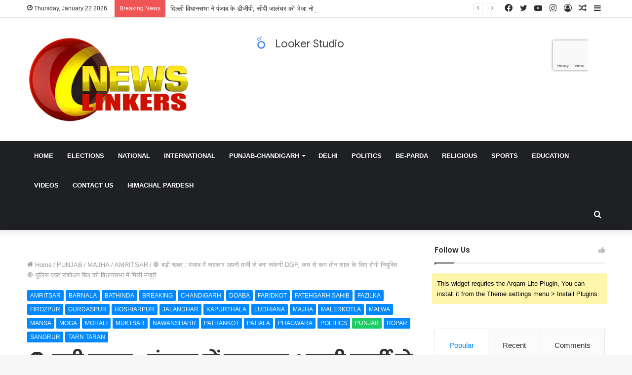

--- FILE ---
content_type: text/html; charset=UTF-8
request_url: https://www.newslinkers.com/big-news-dgp-punjab/
body_size: 35301
content:
<!DOCTYPE html>
<html dir="ltr" lang="en-US" prefix="og: https://ogp.me/ns#" class="" data-skin="light" prefix="og: http://ogp.me/ns#">
<head>
	<meta charset="UTF-8" />
	<link rel="profile" href="http://gmpg.org/xfn/11" />
	<title>🛑 बड़ी खबर : पंजाब में सरकार अपनी मर्जी से बना सकेगी DGP, कम से कम तीन साल के लिए होगी नियुक्ति🛑 पुलिस एक्ट संशोधन बिल को विधानसभा में मिली मंजूरी - News Linkers</title>
<style>
#wpadminbar #wp-admin-bar-wccp_free_top_button .ab-icon:before {
	content: "\f160";
	color: #02CA02;
	top: 3px;
}
#wpadminbar #wp-admin-bar-wccp_free_top_button .ab-icon {
	transform: rotate(45deg);
}
</style>

		<!-- All in One SEO 4.8.8 - aioseo.com -->
	<meta name="description" content="जालंधर (न्यूज़ लिंकर्स ब्यूरों) : अब राज्य में पंजाब सरकार अपनी मर्जी के पुलिस अफसर को पंजाब का डीजीपी नियुक्त कर सकेगी। मिली जानकारी के अनुसार विधानसभा में आज मान सरकार ने पंजाब पुलिस एक्ट में संशोधन का प्रस्ताव रखा, जिसे मंजूरी मिल गई है। यह बिल तब पास किया गया है, जब पंजाब में" />
	<meta name="robots" content="max-image-preview:large" />
	<meta name="author" content="News Linkers"/>
	<link rel="canonical" href="https://www.newslinkers.com/big-news-dgp-punjab/" />
	<meta name="generator" content="All in One SEO (AIOSEO) 4.8.8" />
		<meta property="og:locale" content="en_US" />
		<meta property="og:site_name" content="News Linkers -" />
		<meta property="og:type" content="article" />
		<meta property="og:title" content="🛑 बड़ी खबर : पंजाब में सरकार अपनी मर्जी से बना सकेगी DGP, कम से कम तीन साल के लिए होगी नियुक्ति🛑 पुलिस एक्ट संशोधन बिल को विधानसभा में मिली मंजूरी - News Linkers" />
		<meta property="og:description" content="जालंधर (न्यूज़ लिंकर्स ब्यूरों) : अब राज्य में पंजाब सरकार अपनी मर्जी के पुलिस अफसर को पंजाब का डीजीपी नियुक्त कर सकेगी। मिली जानकारी के अनुसार विधानसभा में आज मान सरकार ने पंजाब पुलिस एक्ट में संशोधन का प्रस्ताव रखा, जिसे मंजूरी मिल गई है। यह बिल तब पास किया गया है, जब पंजाब में" />
		<meta property="og:url" content="https://www.newslinkers.com/big-news-dgp-punjab/" />
		<meta property="article:published_time" content="2023-06-20T12:19:34+00:00" />
		<meta property="article:modified_time" content="2023-06-20T12:20:03+00:00" />
		<meta name="twitter:card" content="summary_large_image" />
		<meta name="twitter:title" content="🛑 बड़ी खबर : पंजाब में सरकार अपनी मर्जी से बना सकेगी DGP, कम से कम तीन साल के लिए होगी नियुक्ति🛑 पुलिस एक्ट संशोधन बिल को विधानसभा में मिली मंजूरी - News Linkers" />
		<meta name="twitter:description" content="जालंधर (न्यूज़ लिंकर्स ब्यूरों) : अब राज्य में पंजाब सरकार अपनी मर्जी के पुलिस अफसर को पंजाब का डीजीपी नियुक्त कर सकेगी। मिली जानकारी के अनुसार विधानसभा में आज मान सरकार ने पंजाब पुलिस एक्ट में संशोधन का प्रस्ताव रखा, जिसे मंजूरी मिल गई है। यह बिल तब पास किया गया है, जब पंजाब में" />
		<script type="application/ld+json" class="aioseo-schema">
			{"@context":"https:\/\/schema.org","@graph":[{"@type":"BlogPosting","@id":"https:\/\/www.newslinkers.com\/big-news-dgp-punjab\/#blogposting","name":"\ud83d\uded1 \u092c\u0921\u093c\u0940 \u0916\u092c\u0930 : \u092a\u0902\u091c\u093e\u092c \u092e\u0947\u0902 \u0938\u0930\u0915\u093e\u0930 \u0905\u092a\u0928\u0940 \u092e\u0930\u094d\u091c\u0940 \u0938\u0947 \u092c\u0928\u093e \u0938\u0915\u0947\u0917\u0940 DGP, \u0915\u092e \u0938\u0947 \u0915\u092e \u0924\u0940\u0928 \u0938\u093e\u0932 \u0915\u0947 \u0932\u093f\u090f \u0939\u094b\u0917\u0940 \u0928\u093f\u092f\u0941\u0915\u094d\u0924\u093f\ud83d\uded1 \u092a\u0941\u0932\u093f\u0938 \u090f\u0915\u094d\u091f \u0938\u0902\u0936\u094b\u0927\u0928 \u092c\u093f\u0932 \u0915\u094b \u0935\u093f\u0927\u093e\u0928\u0938\u092d\u093e \u092e\u0947\u0902 \u092e\u093f\u0932\u0940 \u092e\u0902\u091c\u0942\u0930\u0940 - News Linkers","headline":"\ud83d\uded1 \u092c\u0921\u093c\u0940 \u0916\u092c\u0930 : \u092a\u0902\u091c\u093e\u092c \u092e\u0947\u0902 \u0938\u0930\u0915\u093e\u0930 \u0905\u092a\u0928\u0940 \u092e\u0930\u094d\u091c\u0940 \u0938\u0947 \u092c\u0928\u093e \u0938\u0915\u0947\u0917\u0940 DGP, \u0915\u092e \u0938\u0947 \u0915\u092e \u0924\u0940\u0928 \u0938\u093e\u0932 \u0915\u0947 \u0932\u093f\u090f \u0939\u094b\u0917\u0940 \u0928\u093f\u092f\u0941\u0915\u094d\u0924\u093f\ud83d\uded1 \u092a\u0941\u0932\u093f\u0938 \u090f\u0915\u094d\u091f \u0938\u0902\u0936\u094b\u0927\u0928 \u092c\u093f\u0932 \u0915\u094b \u0935\u093f\u0927\u093e\u0928\u0938\u092d\u093e \u092e\u0947\u0902 \u092e\u093f\u0932\u0940 \u092e\u0902\u091c\u0942\u0930\u0940","author":{"@id":"https:\/\/www.newslinkers.com\/author\/news-linkers\/#author"},"publisher":{"@id":"https:\/\/www.newslinkers.com\/#organization"},"image":{"@type":"ImageObject","url":"https:\/\/www.newslinkers.com\/wp-content\/uploads\/2023\/06\/Picsart_23-06-14_13-20-33-012.jpg","width":1908,"height":1080,"caption":"\u092a\u0902\u091c\u093e\u092c \u0915\u0947 \u0938\u0940\u090f\u092e \u092d\u0917\u0935\u0902\u0924 \u092e\u093e\u0928 \u0914\u0930 \u0921\u0940\u091c\u0940\u092a\u0940 \u092a\u0902\u091c\u093e\u092c \u0917\u094c\u0930\u0935 \u092f\u093e\u0926\u0935"},"datePublished":"2023-06-20T12:19:34+05:30","dateModified":"2023-06-20T12:20:03+05:30","inLanguage":"en-US","mainEntityOfPage":{"@id":"https:\/\/www.newslinkers.com\/big-news-dgp-punjab\/#webpage"},"isPartOf":{"@id":"https:\/\/www.newslinkers.com\/big-news-dgp-punjab\/#webpage"},"articleSection":"AMRITSAR, BARNALA, BATHINDA, BREAKING, CHANDIGARH, DOABA, FARIDKOT, FATEHGARH SAHIB, FAZILKA, FIROZPUR, GURDASPUR, HOSHIARPUR, JALANDHAR, KAPURTHALA, LUDHIANA, MAJHA, MALERKOTLA, MALWA, MANSA, MOGA, MOHALI, MUKTSAR, NAWANSHAHR, PATHANKOT, PATIALA, PHAGWARA, POLITICS, PUNJAB, ROPAR, SANGRUR, TARN TARAN, #Hindi News, #Hindi News \u0939\u093f\u0902\u0926\u0940 \u0916\u092c\u0930, #Hindi News \u0939\u093f\u0902\u0926\u0940 \u0959\u092c\u0930\u0947\u0902, #News Linkers, #News Linkers \u0928\u094d\u092f\u0942\u095b \u0932\u093f\u0902\u0915\u0930\u094d\u0938, #Punjab Hindi News, #Punjab Hindi News \u092a\u0902\u091c\u093e\u092c \u0939\u093f\u0902\u0926\u0940 \u0916\u092c\u0930, Bhagwant Mann, CM Punjab, DGP Punjab, Government Of Punjab"},{"@type":"BreadcrumbList","@id":"https:\/\/www.newslinkers.com\/big-news-dgp-punjab\/#breadcrumblist","itemListElement":[{"@type":"ListItem","@id":"https:\/\/www.newslinkers.com#listItem","position":1,"name":"Home","item":"https:\/\/www.newslinkers.com","nextItem":{"@type":"ListItem","@id":"https:\/\/www.newslinkers.com\/category\/punjab\/#listItem","name":"PUNJAB"}},{"@type":"ListItem","@id":"https:\/\/www.newslinkers.com\/category\/punjab\/#listItem","position":2,"name":"PUNJAB","item":"https:\/\/www.newslinkers.com\/category\/punjab\/","nextItem":{"@type":"ListItem","@id":"https:\/\/www.newslinkers.com\/category\/punjab\/doaba\/#listItem","name":"DOABA"},"previousItem":{"@type":"ListItem","@id":"https:\/\/www.newslinkers.com#listItem","name":"Home"}},{"@type":"ListItem","@id":"https:\/\/www.newslinkers.com\/category\/punjab\/doaba\/#listItem","position":3,"name":"DOABA","item":"https:\/\/www.newslinkers.com\/category\/punjab\/doaba\/","nextItem":{"@type":"ListItem","@id":"https:\/\/www.newslinkers.com\/category\/punjab\/doaba\/jalandhar\/#listItem","name":"JALANDHAR"},"previousItem":{"@type":"ListItem","@id":"https:\/\/www.newslinkers.com\/category\/punjab\/#listItem","name":"PUNJAB"}},{"@type":"ListItem","@id":"https:\/\/www.newslinkers.com\/category\/punjab\/doaba\/jalandhar\/#listItem","position":4,"name":"JALANDHAR","item":"https:\/\/www.newslinkers.com\/category\/punjab\/doaba\/jalandhar\/","nextItem":{"@type":"ListItem","@id":"https:\/\/www.newslinkers.com\/big-news-dgp-punjab\/#listItem","name":"\ud83d\uded1 \u092c\u0921\u093c\u0940 \u0916\u092c\u0930 : \u092a\u0902\u091c\u093e\u092c \u092e\u0947\u0902 \u0938\u0930\u0915\u093e\u0930 \u0905\u092a\u0928\u0940 \u092e\u0930\u094d\u091c\u0940 \u0938\u0947 \u092c\u0928\u093e \u0938\u0915\u0947\u0917\u0940 DGP, \u0915\u092e \u0938\u0947 \u0915\u092e \u0924\u0940\u0928 \u0938\u093e\u0932 \u0915\u0947 \u0932\u093f\u090f \u0939\u094b\u0917\u0940 \u0928\u093f\u092f\u0941\u0915\u094d\u0924\u093f\ud83d\uded1 \u092a\u0941\u0932\u093f\u0938 \u090f\u0915\u094d\u091f \u0938\u0902\u0936\u094b\u0927\u0928 \u092c\u093f\u0932 \u0915\u094b \u0935\u093f\u0927\u093e\u0928\u0938\u092d\u093e \u092e\u0947\u0902 \u092e\u093f\u0932\u0940 \u092e\u0902\u091c\u0942\u0930\u0940"},"previousItem":{"@type":"ListItem","@id":"https:\/\/www.newslinkers.com\/category\/punjab\/doaba\/#listItem","name":"DOABA"}},{"@type":"ListItem","@id":"https:\/\/www.newslinkers.com\/big-news-dgp-punjab\/#listItem","position":5,"name":"\ud83d\uded1 \u092c\u0921\u093c\u0940 \u0916\u092c\u0930 : \u092a\u0902\u091c\u093e\u092c \u092e\u0947\u0902 \u0938\u0930\u0915\u093e\u0930 \u0905\u092a\u0928\u0940 \u092e\u0930\u094d\u091c\u0940 \u0938\u0947 \u092c\u0928\u093e \u0938\u0915\u0947\u0917\u0940 DGP, \u0915\u092e \u0938\u0947 \u0915\u092e \u0924\u0940\u0928 \u0938\u093e\u0932 \u0915\u0947 \u0932\u093f\u090f \u0939\u094b\u0917\u0940 \u0928\u093f\u092f\u0941\u0915\u094d\u0924\u093f\ud83d\uded1 \u092a\u0941\u0932\u093f\u0938 \u090f\u0915\u094d\u091f \u0938\u0902\u0936\u094b\u0927\u0928 \u092c\u093f\u0932 \u0915\u094b \u0935\u093f\u0927\u093e\u0928\u0938\u092d\u093e \u092e\u0947\u0902 \u092e\u093f\u0932\u0940 \u092e\u0902\u091c\u0942\u0930\u0940","previousItem":{"@type":"ListItem","@id":"https:\/\/www.newslinkers.com\/category\/punjab\/doaba\/jalandhar\/#listItem","name":"JALANDHAR"}}]},{"@type":"Organization","@id":"https:\/\/www.newslinkers.com\/#organization","name":"News Linkers","url":"https:\/\/www.newslinkers.com\/"},{"@type":"Person","@id":"https:\/\/www.newslinkers.com\/author\/news-linkers\/#author","url":"https:\/\/www.newslinkers.com\/author\/news-linkers\/","name":"News Linkers","image":{"@type":"ImageObject","@id":"https:\/\/www.newslinkers.com\/big-news-dgp-punjab\/#authorImage","url":"https:\/\/secure.gravatar.com\/avatar\/bdb1d7d005469d08a7b3c65007e07051?s=96&d=mm&r=g","width":96,"height":96,"caption":"News Linkers"}},{"@type":"WebPage","@id":"https:\/\/www.newslinkers.com\/big-news-dgp-punjab\/#webpage","url":"https:\/\/www.newslinkers.com\/big-news-dgp-punjab\/","name":"\ud83d\uded1 \u092c\u0921\u093c\u0940 \u0916\u092c\u0930 : \u092a\u0902\u091c\u093e\u092c \u092e\u0947\u0902 \u0938\u0930\u0915\u093e\u0930 \u0905\u092a\u0928\u0940 \u092e\u0930\u094d\u091c\u0940 \u0938\u0947 \u092c\u0928\u093e \u0938\u0915\u0947\u0917\u0940 DGP, \u0915\u092e \u0938\u0947 \u0915\u092e \u0924\u0940\u0928 \u0938\u093e\u0932 \u0915\u0947 \u0932\u093f\u090f \u0939\u094b\u0917\u0940 \u0928\u093f\u092f\u0941\u0915\u094d\u0924\u093f\ud83d\uded1 \u092a\u0941\u0932\u093f\u0938 \u090f\u0915\u094d\u091f \u0938\u0902\u0936\u094b\u0927\u0928 \u092c\u093f\u0932 \u0915\u094b \u0935\u093f\u0927\u093e\u0928\u0938\u092d\u093e \u092e\u0947\u0902 \u092e\u093f\u0932\u0940 \u092e\u0902\u091c\u0942\u0930\u0940 - News Linkers","description":"\u091c\u093e\u0932\u0902\u0927\u0930 (\u0928\u094d\u092f\u0942\u095b \u0932\u093f\u0902\u0915\u0930\u094d\u0938 \u092c\u094d\u092f\u0942\u0930\u094b\u0902) : \u0905\u092c \u0930\u093e\u091c\u094d\u092f \u092e\u0947\u0902 \u092a\u0902\u091c\u093e\u092c \u0938\u0930\u0915\u093e\u0930 \u0905\u092a\u0928\u0940 \u092e\u0930\u094d\u091c\u0940 \u0915\u0947 \u092a\u0941\u0932\u093f\u0938 \u0905\u092b\u0938\u0930 \u0915\u094b \u092a\u0902\u091c\u093e\u092c \u0915\u093e \u0921\u0940\u091c\u0940\u092a\u0940 \u0928\u093f\u092f\u0941\u0915\u094d\u0924 \u0915\u0930 \u0938\u0915\u0947\u0917\u0940\u0964 \u092e\u093f\u0932\u0940 \u091c\u093e\u0928\u0915\u093e\u0930\u0940 \u0915\u0947 \u0905\u0928\u0941\u0938\u093e\u0930 \u0935\u093f\u0927\u093e\u0928\u0938\u092d\u093e \u092e\u0947\u0902 \u0906\u091c \u092e\u093e\u0928 \u0938\u0930\u0915\u093e\u0930 \u0928\u0947 \u092a\u0902\u091c\u093e\u092c \u092a\u0941\u0932\u093f\u0938 \u090f\u0915\u094d\u091f \u092e\u0947\u0902 \u0938\u0902\u0936\u094b\u0927\u0928 \u0915\u093e \u092a\u094d\u0930\u0938\u094d\u0924\u093e\u0935 \u0930\u0916\u093e, \u091c\u093f\u0938\u0947 \u092e\u0902\u091c\u0942\u0930\u0940 \u092e\u093f\u0932 \u0917\u0908 \u0939\u0948\u0964 \u092f\u0939 \u092c\u093f\u0932 \u0924\u092c \u092a\u093e\u0938 \u0915\u093f\u092f\u093e \u0917\u092f\u093e \u0939\u0948, \u091c\u092c \u092a\u0902\u091c\u093e\u092c \u092e\u0947\u0902","inLanguage":"en-US","isPartOf":{"@id":"https:\/\/www.newslinkers.com\/#website"},"breadcrumb":{"@id":"https:\/\/www.newslinkers.com\/big-news-dgp-punjab\/#breadcrumblist"},"author":{"@id":"https:\/\/www.newslinkers.com\/author\/news-linkers\/#author"},"creator":{"@id":"https:\/\/www.newslinkers.com\/author\/news-linkers\/#author"},"image":{"@type":"ImageObject","url":"https:\/\/www.newslinkers.com\/wp-content\/uploads\/2023\/06\/Picsart_23-06-14_13-20-33-012.jpg","@id":"https:\/\/www.newslinkers.com\/big-news-dgp-punjab\/#mainImage","width":1908,"height":1080,"caption":"\u092a\u0902\u091c\u093e\u092c \u0915\u0947 \u0938\u0940\u090f\u092e \u092d\u0917\u0935\u0902\u0924 \u092e\u093e\u0928 \u0914\u0930 \u0921\u0940\u091c\u0940\u092a\u0940 \u092a\u0902\u091c\u093e\u092c \u0917\u094c\u0930\u0935 \u092f\u093e\u0926\u0935"},"primaryImageOfPage":{"@id":"https:\/\/www.newslinkers.com\/big-news-dgp-punjab\/#mainImage"},"datePublished":"2023-06-20T12:19:34+05:30","dateModified":"2023-06-20T12:20:03+05:30"},{"@type":"WebSite","@id":"https:\/\/www.newslinkers.com\/#website","url":"https:\/\/www.newslinkers.com\/","name":"News Linkers","inLanguage":"en-US","publisher":{"@id":"https:\/\/www.newslinkers.com\/#organization"}}]}
		</script>
		<!-- All in One SEO -->

<link rel="alternate" type="application/rss+xml" title="News Linkers &raquo; Feed" href="https://www.newslinkers.com/feed/" />
<link rel="alternate" type="application/rss+xml" title="News Linkers &raquo; Comments Feed" href="https://www.newslinkers.com/comments/feed/" />
<link rel="alternate" type="application/rss+xml" title="News Linkers &raquo; 🛑 बड़ी खबर : पंजाब में सरकार अपनी मर्जी से बना सकेगी DGP, कम से कम तीन साल के लिए होगी नियुक्ति🛑 पुलिस एक्ट संशोधन बिल को विधानसभा में मिली मंजूरी Comments Feed" href="https://www.newslinkers.com/big-news-dgp-punjab/feed/" />

<meta property="og:title" content="🛑 बड़ी खबर : पंजाब में सरकार अपनी मर्जी से बना सकेगी DGP, कम से कम तीन साल के लिए होगी नियुक्ति🛑 पुलिस एक्ट संशोधन बिल को विधानसभा में मिली मंजूरी - News Linkers" />
<meta property="og:type" content="article" />
<meta property="og:description" content="जालंधर (न्यूज़ लिंकर्स ब्यूरों) : अब राज्य में पंजाब सरकार अपनी मर्जी के पुलिस अफसर को पंजाब का डीजीप" />
<meta property="og:url" content="https://www.newslinkers.com/big-news-dgp-punjab/" />
<meta property="og:site_name" content="News Linkers" />
<meta property="og:image" content="https://www.newslinkers.com/wp-content/uploads/2023/06/Picsart_23-06-14_13-20-33-012-780x470.jpg" />
		<!-- This site uses the Google Analytics by MonsterInsights plugin v9.9.0 - Using Analytics tracking - https://www.monsterinsights.com/ -->
		<!-- Note: MonsterInsights is not currently configured on this site. The site owner needs to authenticate with Google Analytics in the MonsterInsights settings panel. -->
					<!-- No tracking code set -->
				<!-- / Google Analytics by MonsterInsights -->
		<script type="text/javascript">
/* <![CDATA[ */
window._wpemojiSettings = {"baseUrl":"https:\/\/s.w.org\/images\/core\/emoji\/15.0.3\/72x72\/","ext":".png","svgUrl":"https:\/\/s.w.org\/images\/core\/emoji\/15.0.3\/svg\/","svgExt":".svg","source":{"concatemoji":"https:\/\/www.newslinkers.com\/wp-includes\/js\/wp-emoji-release.min.js?ver=6.7"}};
/*! This file is auto-generated */
!function(i,n){var o,s,e;function c(e){try{var t={supportTests:e,timestamp:(new Date).valueOf()};sessionStorage.setItem(o,JSON.stringify(t))}catch(e){}}function p(e,t,n){e.clearRect(0,0,e.canvas.width,e.canvas.height),e.fillText(t,0,0);var t=new Uint32Array(e.getImageData(0,0,e.canvas.width,e.canvas.height).data),r=(e.clearRect(0,0,e.canvas.width,e.canvas.height),e.fillText(n,0,0),new Uint32Array(e.getImageData(0,0,e.canvas.width,e.canvas.height).data));return t.every(function(e,t){return e===r[t]})}function u(e,t,n){switch(t){case"flag":return n(e,"\ud83c\udff3\ufe0f\u200d\u26a7\ufe0f","\ud83c\udff3\ufe0f\u200b\u26a7\ufe0f")?!1:!n(e,"\ud83c\uddfa\ud83c\uddf3","\ud83c\uddfa\u200b\ud83c\uddf3")&&!n(e,"\ud83c\udff4\udb40\udc67\udb40\udc62\udb40\udc65\udb40\udc6e\udb40\udc67\udb40\udc7f","\ud83c\udff4\u200b\udb40\udc67\u200b\udb40\udc62\u200b\udb40\udc65\u200b\udb40\udc6e\u200b\udb40\udc67\u200b\udb40\udc7f");case"emoji":return!n(e,"\ud83d\udc26\u200d\u2b1b","\ud83d\udc26\u200b\u2b1b")}return!1}function f(e,t,n){var r="undefined"!=typeof WorkerGlobalScope&&self instanceof WorkerGlobalScope?new OffscreenCanvas(300,150):i.createElement("canvas"),a=r.getContext("2d",{willReadFrequently:!0}),o=(a.textBaseline="top",a.font="600 32px Arial",{});return e.forEach(function(e){o[e]=t(a,e,n)}),o}function t(e){var t=i.createElement("script");t.src=e,t.defer=!0,i.head.appendChild(t)}"undefined"!=typeof Promise&&(o="wpEmojiSettingsSupports",s=["flag","emoji"],n.supports={everything:!0,everythingExceptFlag:!0},e=new Promise(function(e){i.addEventListener("DOMContentLoaded",e,{once:!0})}),new Promise(function(t){var n=function(){try{var e=JSON.parse(sessionStorage.getItem(o));if("object"==typeof e&&"number"==typeof e.timestamp&&(new Date).valueOf()<e.timestamp+604800&&"object"==typeof e.supportTests)return e.supportTests}catch(e){}return null}();if(!n){if("undefined"!=typeof Worker&&"undefined"!=typeof OffscreenCanvas&&"undefined"!=typeof URL&&URL.createObjectURL&&"undefined"!=typeof Blob)try{var e="postMessage("+f.toString()+"("+[JSON.stringify(s),u.toString(),p.toString()].join(",")+"));",r=new Blob([e],{type:"text/javascript"}),a=new Worker(URL.createObjectURL(r),{name:"wpTestEmojiSupports"});return void(a.onmessage=function(e){c(n=e.data),a.terminate(),t(n)})}catch(e){}c(n=f(s,u,p))}t(n)}).then(function(e){for(var t in e)n.supports[t]=e[t],n.supports.everything=n.supports.everything&&n.supports[t],"flag"!==t&&(n.supports.everythingExceptFlag=n.supports.everythingExceptFlag&&n.supports[t]);n.supports.everythingExceptFlag=n.supports.everythingExceptFlag&&!n.supports.flag,n.DOMReady=!1,n.readyCallback=function(){n.DOMReady=!0}}).then(function(){return e}).then(function(){var e;n.supports.everything||(n.readyCallback(),(e=n.source||{}).concatemoji?t(e.concatemoji):e.wpemoji&&e.twemoji&&(t(e.twemoji),t(e.wpemoji)))}))}((window,document),window._wpemojiSettings);
/* ]]> */
</script>
<!-- newslinkers.com is managing ads with Advanced Ads 1.50.0 --><script id="newsl-ready">
			window.advanced_ads_ready=function(e,a){a=a||"complete";var d=function(e){return"interactive"===a?"loading"!==e:"complete"===e};d(document.readyState)?e():document.addEventListener("readystatechange",(function(a){d(a.target.readyState)&&e()}),{once:"interactive"===a})},window.advanced_ads_ready_queue=window.advanced_ads_ready_queue||[];		</script>
		<style id='wp-emoji-styles-inline-css' type='text/css'>

	img.wp-smiley, img.emoji {
		display: inline !important;
		border: none !important;
		box-shadow: none !important;
		height: 1em !important;
		width: 1em !important;
		margin: 0 0.07em !important;
		vertical-align: -0.1em !important;
		background: none !important;
		padding: 0 !important;
	}
</style>
<link rel='stylesheet' id='wp-block-library-css' href='https://www.newslinkers.com/wp-includes/css/dist/block-library/style.min.css?ver=6.7' type='text/css' media='all' />
<style id='wp-block-library-theme-inline-css' type='text/css'>
.wp-block-audio :where(figcaption){color:#555;font-size:13px;text-align:center}.is-dark-theme .wp-block-audio :where(figcaption){color:#ffffffa6}.wp-block-audio{margin:0 0 1em}.wp-block-code{border:1px solid #ccc;border-radius:4px;font-family:Menlo,Consolas,monaco,monospace;padding:.8em 1em}.wp-block-embed :where(figcaption){color:#555;font-size:13px;text-align:center}.is-dark-theme .wp-block-embed :where(figcaption){color:#ffffffa6}.wp-block-embed{margin:0 0 1em}.blocks-gallery-caption{color:#555;font-size:13px;text-align:center}.is-dark-theme .blocks-gallery-caption{color:#ffffffa6}:root :where(.wp-block-image figcaption){color:#555;font-size:13px;text-align:center}.is-dark-theme :root :where(.wp-block-image figcaption){color:#ffffffa6}.wp-block-image{margin:0 0 1em}.wp-block-pullquote{border-bottom:4px solid;border-top:4px solid;color:currentColor;margin-bottom:1.75em}.wp-block-pullquote cite,.wp-block-pullquote footer,.wp-block-pullquote__citation{color:currentColor;font-size:.8125em;font-style:normal;text-transform:uppercase}.wp-block-quote{border-left:.25em solid;margin:0 0 1.75em;padding-left:1em}.wp-block-quote cite,.wp-block-quote footer{color:currentColor;font-size:.8125em;font-style:normal;position:relative}.wp-block-quote:where(.has-text-align-right){border-left:none;border-right:.25em solid;padding-left:0;padding-right:1em}.wp-block-quote:where(.has-text-align-center){border:none;padding-left:0}.wp-block-quote.is-large,.wp-block-quote.is-style-large,.wp-block-quote:where(.is-style-plain){border:none}.wp-block-search .wp-block-search__label{font-weight:700}.wp-block-search__button{border:1px solid #ccc;padding:.375em .625em}:where(.wp-block-group.has-background){padding:1.25em 2.375em}.wp-block-separator.has-css-opacity{opacity:.4}.wp-block-separator{border:none;border-bottom:2px solid;margin-left:auto;margin-right:auto}.wp-block-separator.has-alpha-channel-opacity{opacity:1}.wp-block-separator:not(.is-style-wide):not(.is-style-dots){width:100px}.wp-block-separator.has-background:not(.is-style-dots){border-bottom:none;height:1px}.wp-block-separator.has-background:not(.is-style-wide):not(.is-style-dots){height:2px}.wp-block-table{margin:0 0 1em}.wp-block-table td,.wp-block-table th{word-break:normal}.wp-block-table :where(figcaption){color:#555;font-size:13px;text-align:center}.is-dark-theme .wp-block-table :where(figcaption){color:#ffffffa6}.wp-block-video :where(figcaption){color:#555;font-size:13px;text-align:center}.is-dark-theme .wp-block-video :where(figcaption){color:#ffffffa6}.wp-block-video{margin:0 0 1em}:root :where(.wp-block-template-part.has-background){margin-bottom:0;margin-top:0;padding:1.25em 2.375em}
</style>
<style id='classic-theme-styles-inline-css' type='text/css'>
/*! This file is auto-generated */
.wp-block-button__link{color:#fff;background-color:#32373c;border-radius:9999px;box-shadow:none;text-decoration:none;padding:calc(.667em + 2px) calc(1.333em + 2px);font-size:1.125em}.wp-block-file__button{background:#32373c;color:#fff;text-decoration:none}
</style>
<style id='global-styles-inline-css' type='text/css'>
:root{--wp--preset--aspect-ratio--square: 1;--wp--preset--aspect-ratio--4-3: 4/3;--wp--preset--aspect-ratio--3-4: 3/4;--wp--preset--aspect-ratio--3-2: 3/2;--wp--preset--aspect-ratio--2-3: 2/3;--wp--preset--aspect-ratio--16-9: 16/9;--wp--preset--aspect-ratio--9-16: 9/16;--wp--preset--color--black: #000000;--wp--preset--color--cyan-bluish-gray: #abb8c3;--wp--preset--color--white: #ffffff;--wp--preset--color--pale-pink: #f78da7;--wp--preset--color--vivid-red: #cf2e2e;--wp--preset--color--luminous-vivid-orange: #ff6900;--wp--preset--color--luminous-vivid-amber: #fcb900;--wp--preset--color--light-green-cyan: #7bdcb5;--wp--preset--color--vivid-green-cyan: #00d084;--wp--preset--color--pale-cyan-blue: #8ed1fc;--wp--preset--color--vivid-cyan-blue: #0693e3;--wp--preset--color--vivid-purple: #9b51e0;--wp--preset--gradient--vivid-cyan-blue-to-vivid-purple: linear-gradient(135deg,rgba(6,147,227,1) 0%,rgb(155,81,224) 100%);--wp--preset--gradient--light-green-cyan-to-vivid-green-cyan: linear-gradient(135deg,rgb(122,220,180) 0%,rgb(0,208,130) 100%);--wp--preset--gradient--luminous-vivid-amber-to-luminous-vivid-orange: linear-gradient(135deg,rgba(252,185,0,1) 0%,rgba(255,105,0,1) 100%);--wp--preset--gradient--luminous-vivid-orange-to-vivid-red: linear-gradient(135deg,rgba(255,105,0,1) 0%,rgb(207,46,46) 100%);--wp--preset--gradient--very-light-gray-to-cyan-bluish-gray: linear-gradient(135deg,rgb(238,238,238) 0%,rgb(169,184,195) 100%);--wp--preset--gradient--cool-to-warm-spectrum: linear-gradient(135deg,rgb(74,234,220) 0%,rgb(151,120,209) 20%,rgb(207,42,186) 40%,rgb(238,44,130) 60%,rgb(251,105,98) 80%,rgb(254,248,76) 100%);--wp--preset--gradient--blush-light-purple: linear-gradient(135deg,rgb(255,206,236) 0%,rgb(152,150,240) 100%);--wp--preset--gradient--blush-bordeaux: linear-gradient(135deg,rgb(254,205,165) 0%,rgb(254,45,45) 50%,rgb(107,0,62) 100%);--wp--preset--gradient--luminous-dusk: linear-gradient(135deg,rgb(255,203,112) 0%,rgb(199,81,192) 50%,rgb(65,88,208) 100%);--wp--preset--gradient--pale-ocean: linear-gradient(135deg,rgb(255,245,203) 0%,rgb(182,227,212) 50%,rgb(51,167,181) 100%);--wp--preset--gradient--electric-grass: linear-gradient(135deg,rgb(202,248,128) 0%,rgb(113,206,126) 100%);--wp--preset--gradient--midnight: linear-gradient(135deg,rgb(2,3,129) 0%,rgb(40,116,252) 100%);--wp--preset--font-size--small: 13px;--wp--preset--font-size--medium: 20px;--wp--preset--font-size--large: 36px;--wp--preset--font-size--x-large: 42px;--wp--preset--spacing--20: 0.44rem;--wp--preset--spacing--30: 0.67rem;--wp--preset--spacing--40: 1rem;--wp--preset--spacing--50: 1.5rem;--wp--preset--spacing--60: 2.25rem;--wp--preset--spacing--70: 3.38rem;--wp--preset--spacing--80: 5.06rem;--wp--preset--shadow--natural: 6px 6px 9px rgba(0, 0, 0, 0.2);--wp--preset--shadow--deep: 12px 12px 50px rgba(0, 0, 0, 0.4);--wp--preset--shadow--sharp: 6px 6px 0px rgba(0, 0, 0, 0.2);--wp--preset--shadow--outlined: 6px 6px 0px -3px rgba(255, 255, 255, 1), 6px 6px rgba(0, 0, 0, 1);--wp--preset--shadow--crisp: 6px 6px 0px rgba(0, 0, 0, 1);}:where(.is-layout-flex){gap: 0.5em;}:where(.is-layout-grid){gap: 0.5em;}body .is-layout-flex{display: flex;}.is-layout-flex{flex-wrap: wrap;align-items: center;}.is-layout-flex > :is(*, div){margin: 0;}body .is-layout-grid{display: grid;}.is-layout-grid > :is(*, div){margin: 0;}:where(.wp-block-columns.is-layout-flex){gap: 2em;}:where(.wp-block-columns.is-layout-grid){gap: 2em;}:where(.wp-block-post-template.is-layout-flex){gap: 1.25em;}:where(.wp-block-post-template.is-layout-grid){gap: 1.25em;}.has-black-color{color: var(--wp--preset--color--black) !important;}.has-cyan-bluish-gray-color{color: var(--wp--preset--color--cyan-bluish-gray) !important;}.has-white-color{color: var(--wp--preset--color--white) !important;}.has-pale-pink-color{color: var(--wp--preset--color--pale-pink) !important;}.has-vivid-red-color{color: var(--wp--preset--color--vivid-red) !important;}.has-luminous-vivid-orange-color{color: var(--wp--preset--color--luminous-vivid-orange) !important;}.has-luminous-vivid-amber-color{color: var(--wp--preset--color--luminous-vivid-amber) !important;}.has-light-green-cyan-color{color: var(--wp--preset--color--light-green-cyan) !important;}.has-vivid-green-cyan-color{color: var(--wp--preset--color--vivid-green-cyan) !important;}.has-pale-cyan-blue-color{color: var(--wp--preset--color--pale-cyan-blue) !important;}.has-vivid-cyan-blue-color{color: var(--wp--preset--color--vivid-cyan-blue) !important;}.has-vivid-purple-color{color: var(--wp--preset--color--vivid-purple) !important;}.has-black-background-color{background-color: var(--wp--preset--color--black) !important;}.has-cyan-bluish-gray-background-color{background-color: var(--wp--preset--color--cyan-bluish-gray) !important;}.has-white-background-color{background-color: var(--wp--preset--color--white) !important;}.has-pale-pink-background-color{background-color: var(--wp--preset--color--pale-pink) !important;}.has-vivid-red-background-color{background-color: var(--wp--preset--color--vivid-red) !important;}.has-luminous-vivid-orange-background-color{background-color: var(--wp--preset--color--luminous-vivid-orange) !important;}.has-luminous-vivid-amber-background-color{background-color: var(--wp--preset--color--luminous-vivid-amber) !important;}.has-light-green-cyan-background-color{background-color: var(--wp--preset--color--light-green-cyan) !important;}.has-vivid-green-cyan-background-color{background-color: var(--wp--preset--color--vivid-green-cyan) !important;}.has-pale-cyan-blue-background-color{background-color: var(--wp--preset--color--pale-cyan-blue) !important;}.has-vivid-cyan-blue-background-color{background-color: var(--wp--preset--color--vivid-cyan-blue) !important;}.has-vivid-purple-background-color{background-color: var(--wp--preset--color--vivid-purple) !important;}.has-black-border-color{border-color: var(--wp--preset--color--black) !important;}.has-cyan-bluish-gray-border-color{border-color: var(--wp--preset--color--cyan-bluish-gray) !important;}.has-white-border-color{border-color: var(--wp--preset--color--white) !important;}.has-pale-pink-border-color{border-color: var(--wp--preset--color--pale-pink) !important;}.has-vivid-red-border-color{border-color: var(--wp--preset--color--vivid-red) !important;}.has-luminous-vivid-orange-border-color{border-color: var(--wp--preset--color--luminous-vivid-orange) !important;}.has-luminous-vivid-amber-border-color{border-color: var(--wp--preset--color--luminous-vivid-amber) !important;}.has-light-green-cyan-border-color{border-color: var(--wp--preset--color--light-green-cyan) !important;}.has-vivid-green-cyan-border-color{border-color: var(--wp--preset--color--vivid-green-cyan) !important;}.has-pale-cyan-blue-border-color{border-color: var(--wp--preset--color--pale-cyan-blue) !important;}.has-vivid-cyan-blue-border-color{border-color: var(--wp--preset--color--vivid-cyan-blue) !important;}.has-vivid-purple-border-color{border-color: var(--wp--preset--color--vivid-purple) !important;}.has-vivid-cyan-blue-to-vivid-purple-gradient-background{background: var(--wp--preset--gradient--vivid-cyan-blue-to-vivid-purple) !important;}.has-light-green-cyan-to-vivid-green-cyan-gradient-background{background: var(--wp--preset--gradient--light-green-cyan-to-vivid-green-cyan) !important;}.has-luminous-vivid-amber-to-luminous-vivid-orange-gradient-background{background: var(--wp--preset--gradient--luminous-vivid-amber-to-luminous-vivid-orange) !important;}.has-luminous-vivid-orange-to-vivid-red-gradient-background{background: var(--wp--preset--gradient--luminous-vivid-orange-to-vivid-red) !important;}.has-very-light-gray-to-cyan-bluish-gray-gradient-background{background: var(--wp--preset--gradient--very-light-gray-to-cyan-bluish-gray) !important;}.has-cool-to-warm-spectrum-gradient-background{background: var(--wp--preset--gradient--cool-to-warm-spectrum) !important;}.has-blush-light-purple-gradient-background{background: var(--wp--preset--gradient--blush-light-purple) !important;}.has-blush-bordeaux-gradient-background{background: var(--wp--preset--gradient--blush-bordeaux) !important;}.has-luminous-dusk-gradient-background{background: var(--wp--preset--gradient--luminous-dusk) !important;}.has-pale-ocean-gradient-background{background: var(--wp--preset--gradient--pale-ocean) !important;}.has-electric-grass-gradient-background{background: var(--wp--preset--gradient--electric-grass) !important;}.has-midnight-gradient-background{background: var(--wp--preset--gradient--midnight) !important;}.has-small-font-size{font-size: var(--wp--preset--font-size--small) !important;}.has-medium-font-size{font-size: var(--wp--preset--font-size--medium) !important;}.has-large-font-size{font-size: var(--wp--preset--font-size--large) !important;}.has-x-large-font-size{font-size: var(--wp--preset--font-size--x-large) !important;}
:where(.wp-block-post-template.is-layout-flex){gap: 1.25em;}:where(.wp-block-post-template.is-layout-grid){gap: 1.25em;}
:where(.wp-block-columns.is-layout-flex){gap: 2em;}:where(.wp-block-columns.is-layout-grid){gap: 2em;}
:root :where(.wp-block-pullquote){font-size: 1.5em;line-height: 1.6;}
</style>
<link rel='stylesheet' id='taqyeem-buttons-style-css' href='https://www.newslinkers.com/wp-content/plugins/taqyeem-buttons/assets/style.css?ver=6.7' type='text/css' media='all' />
<link rel='stylesheet' id='tie-css-base-css' href='https://www.newslinkers.com/wp-content/themes/jannah/assets/css/base.min.css?ver=5.0.9' type='text/css' media='all' />
<link rel='stylesheet' id='tie-css-styles-css' href='https://www.newslinkers.com/wp-content/themes/jannah/assets/css/style.min.css?ver=5.0.9' type='text/css' media='all' />
<link rel='stylesheet' id='tie-css-widgets-css' href='https://www.newslinkers.com/wp-content/themes/jannah/assets/css/widgets.min.css?ver=5.0.9' type='text/css' media='all' />
<link rel='stylesheet' id='tie-css-helpers-css' href='https://www.newslinkers.com/wp-content/themes/jannah/assets/css/helpers.min.css?ver=5.0.9' type='text/css' media='all' />
<link rel='stylesheet' id='tie-fontawesome5-css' href='https://www.newslinkers.com/wp-content/themes/jannah/assets/css/fontawesome.css?ver=5.0.9' type='text/css' media='all' />
<link rel='stylesheet' id='tie-css-ilightbox-css' href='https://www.newslinkers.com/wp-content/themes/jannah/assets/ilightbox/dark-skin/skin.css?ver=5.0.9' type='text/css' media='all' />
<link rel='stylesheet' id='tie-css-single-css' href='https://www.newslinkers.com/wp-content/themes/jannah/assets/css/single.min.css?ver=5.0.9' type='text/css' media='all' />
<link rel='stylesheet' id='tie-css-print-css' href='https://www.newslinkers.com/wp-content/themes/jannah/assets/css/print.css?ver=5.0.9' type='text/css' media='print' />
<link rel='stylesheet' id='taqyeem-styles-css' href='https://www.newslinkers.com/wp-content/themes/jannah/assets/css/plugins/taqyeem.min.css?ver=5.0.9' type='text/css' media='all' />
<link rel='stylesheet' id='tie-theme-child-css-css' href='https://www.newslinkers.com/wp-content/themes/jannah-child/style.css?ver=6.7' type='text/css' media='all' />
<style id='tie-theme-child-css-inline-css' type='text/css'>
.wf-active .logo-text,.wf-active h1,.wf-active h2,.wf-active h3,.wf-active h4,.wf-active h5,.wf-active h6,.wf-active .the-subtitle{font-family: 'Poppins';}#logo.text-logo .logo-text{line-height: 2;}#top-nav .top-menu > ul ul li a{font-weight: 500;text-transform: capitalize;}#main-nav .main-menu > ul > li > a{text-transform: capitalize;}#tie-body{background-image: url(https://www.newslinkers.com/wp-content/themes/jannah/assets/images/patterns/body-bg1.png);}.tie-cat-2,.tie-cat-item-2 > span{background-color:#f2c204 !important;color:#FFFFFF !important;}.tie-cat-2:after{border-top-color:#f2c204 !important;}.tie-cat-2:hover{background-color:#d4a400 !important;}.tie-cat-2:hover:after{border-top-color:#d4a400 !important;}.tie-cat-11,.tie-cat-item-11 > span{background-color:#2ecc71 !important;color:#FFFFFF !important;}.tie-cat-11:after{border-top-color:#2ecc71 !important;}.tie-cat-11:hover{background-color:#10ae53 !important;}.tie-cat-11:hover:after{border-top-color:#10ae53 !important;}.tie-cat-16,.tie-cat-item-16 > span{background-color:#9b59b6 !important;color:#FFFFFF !important;}.tie-cat-16:after{border-top-color:#9b59b6 !important;}.tie-cat-16:hover{background-color:#7d3b98 !important;}.tie-cat-16:hover:after{border-top-color:#7d3b98 !important;}.tie-cat-17,.tie-cat-item-17 > span{background-color:#34495e !important;color:#FFFFFF !important;}.tie-cat-17:after{border-top-color:#34495e !important;}.tie-cat-17:hover{background-color:#162b40 !important;}.tie-cat-17:hover:after{border-top-color:#162b40 !important;}.tie-cat-19,.tie-cat-item-19 > span{background-color:#1acc64 !important;color:#FFFFFF !important;}.tie-cat-19:after{border-top-color:#1acc64 !important;}.tie-cat-19:hover{background-color:#00ae46 !important;}.tie-cat-19:hover:after{border-top-color:#00ae46 !important;}.tie-cat-20,.tie-cat-item-20 > span{background-color:#4CAF50 !important;color:#FFFFFF !important;}.tie-cat-20:after{border-top-color:#4CAF50 !important;}.tie-cat-20:hover{background-color:#2e9132 !important;}.tie-cat-20:hover:after{border-top-color:#2e9132 !important;}.tie-cat-31,.tie-cat-item-31 > span{background-color:#e8210b !important;color:#FFFFFF !important;}.tie-cat-31:after{border-top-color:#e8210b !important;}.tie-cat-31:hover{background-color:#ca0300 !important;}.tie-cat-31:hover:after{border-top-color:#ca0300 !important;}.tie-cat-39,.tie-cat-item-39 > span{background-color:#ff8c00 !important;color:#FFFFFF !important;}.tie-cat-39:after{border-top-color:#ff8c00 !important;}.tie-cat-39:hover{background-color:#e16e00 !important;}.tie-cat-39:hover:after{border-top-color:#e16e00 !important;}.tie-cat-105,.tie-cat-item-105 > span{background-color:#ff8c00 !important;color:#FFFFFF !important;}.tie-cat-105:after{border-top-color:#ff8c00 !important;}.tie-cat-105:hover{background-color:#e16e00 !important;}.tie-cat-105:hover:after{border-top-color:#e16e00 !important;}.tie-cat-26,.tie-cat-item-26 > span{background-color:#000000 !important;color:#FFFFFF !important;}.tie-cat-26:after{border-top-color:#000000 !important;}.tie-cat-26:hover{background-color:#000000 !important;}.tie-cat-26:hover:after{border-top-color:#000000 !important;}.tie-cat-447,.tie-cat-item-447 > span{background-color:#e81700 !important;color:#FFFFFF !important;}.tie-cat-447:after{border-top-color:#e81700 !important;}.tie-cat-447:hover{background-color:#ca0000 !important;}.tie-cat-447:hover:after{border-top-color:#ca0000 !important;}@media (max-width: 991px){.side-aside.dark-skin{background: #2f88d6;background: -webkit-linear-gradient(135deg,#5933a2,#2f88d6 );background: -moz-linear-gradient(135deg,#5933a2,#2f88d6 );background: -o-linear-gradient(135deg,#5933a2,#2f88d6 );background: linear-gradient(135deg,#2f88d6,#5933a2 );}}.entry { line-height: 26px; font-size: 18px !important;}
</style>
<script type="text/javascript" src="https://www.newslinkers.com/wp-includes/js/jquery/jquery.min.js?ver=3.7.1" id="jquery-core-js"></script>
<script type="text/javascript" src="https://www.newslinkers.com/wp-includes/js/jquery/jquery-migrate.min.js?ver=3.4.1" id="jquery-migrate-js"></script>
<link rel="https://api.w.org/" href="https://www.newslinkers.com/wp-json/" /><link rel="alternate" title="JSON" type="application/json" href="https://www.newslinkers.com/wp-json/wp/v2/posts/14022" /><link rel="EditURI" type="application/rsd+xml" title="RSD" href="https://www.newslinkers.com/xmlrpc.php?rsd" />
<meta name="generator" content="WordPress 6.7" />
<link rel='shortlink' href='https://www.newslinkers.com/?p=14022' />
<link rel="alternate" title="oEmbed (JSON)" type="application/json+oembed" href="https://www.newslinkers.com/wp-json/oembed/1.0/embed?url=https%3A%2F%2Fwww.newslinkers.com%2Fbig-news-dgp-punjab%2F" />
<link rel="alternate" title="oEmbed (XML)" type="text/xml+oembed" href="https://www.newslinkers.com/wp-json/oembed/1.0/embed?url=https%3A%2F%2Fwww.newslinkers.com%2Fbig-news-dgp-punjab%2F&#038;format=xml" />
<script type='text/javascript'>
/* <![CDATA[ */
var taqyeem = {"ajaxurl":"https://www.newslinkers.com/wp-admin/admin-ajax.php" , "your_rating":"Your Rating:"};
/* ]]> */
</script>

<script id="wpcp_disable_selection" type="text/javascript">
var image_save_msg='You are not allowed to save images!';
	var no_menu_msg='Context Menu disabled!';
	var smessage = "Content is protected !!";

function disableEnterKey(e)
{
	var elemtype = e.target.tagName;
	
	elemtype = elemtype.toUpperCase();
	
	if (elemtype == "TEXT" || elemtype == "TEXTAREA" || elemtype == "INPUT" || elemtype == "PASSWORD" || elemtype == "SELECT" || elemtype == "OPTION" || elemtype == "EMBED")
	{
		elemtype = 'TEXT';
	}
	
	if (e.ctrlKey){
     var key;
     if(window.event)
          key = window.event.keyCode;     //IE
     else
          key = e.which;     //firefox (97)
    //if (key != 17) alert(key);
     if (elemtype!= 'TEXT' && (key == 97 || key == 65 || key == 67 || key == 99 || key == 88 || key == 120 || key == 26 || key == 85  || key == 86 || key == 83 || key == 43 || key == 73))
     {
		if(wccp_free_iscontenteditable(e)) return true;
		show_wpcp_message('You are not allowed to copy content or view source');
		return false;
     }else
     	return true;
     }
}


/*For contenteditable tags*/
function wccp_free_iscontenteditable(e)
{
	var e = e || window.event; // also there is no e.target property in IE. instead IE uses window.event.srcElement
  	
	var target = e.target || e.srcElement;

	var elemtype = e.target.nodeName;
	
	elemtype = elemtype.toUpperCase();
	
	var iscontenteditable = "false";
		
	if(typeof target.getAttribute!="undefined" ) iscontenteditable = target.getAttribute("contenteditable"); // Return true or false as string
	
	var iscontenteditable2 = false;
	
	if(typeof target.isContentEditable!="undefined" ) iscontenteditable2 = target.isContentEditable; // Return true or false as boolean

	if(target.parentElement.isContentEditable) iscontenteditable2 = true;
	
	if (iscontenteditable == "true" || iscontenteditable2 == true)
	{
		if(typeof target.style!="undefined" ) target.style.cursor = "text";
		
		return true;
	}
}

////////////////////////////////////
function disable_copy(e)
{	
	var e = e || window.event; // also there is no e.target property in IE. instead IE uses window.event.srcElement
	
	var elemtype = e.target.tagName;
	
	elemtype = elemtype.toUpperCase();
	
	if (elemtype == "TEXT" || elemtype == "TEXTAREA" || elemtype == "INPUT" || elemtype == "PASSWORD" || elemtype == "SELECT" || elemtype == "OPTION" || elemtype == "EMBED")
	{
		elemtype = 'TEXT';
	}
	
	if(wccp_free_iscontenteditable(e)) return true;
	
	var isSafari = /Safari/.test(navigator.userAgent) && /Apple Computer/.test(navigator.vendor);
	
	var checker_IMG = '';
	if (elemtype == "IMG" && checker_IMG == 'checked' && e.detail >= 2) {show_wpcp_message(alertMsg_IMG);return false;}
	if (elemtype != "TEXT")
	{
		if (smessage !== "" && e.detail == 2)
			show_wpcp_message(smessage);
		
		if (isSafari)
			return true;
		else
			return false;
	}	
}

//////////////////////////////////////////
function disable_copy_ie()
{
	var e = e || window.event;
	var elemtype = window.event.srcElement.nodeName;
	elemtype = elemtype.toUpperCase();
	if(wccp_free_iscontenteditable(e)) return true;
	if (elemtype == "IMG") {show_wpcp_message(alertMsg_IMG);return false;}
	if (elemtype != "TEXT" && elemtype != "TEXTAREA" && elemtype != "INPUT" && elemtype != "PASSWORD" && elemtype != "SELECT" && elemtype != "OPTION" && elemtype != "EMBED")
	{
		return false;
	}
}	
function reEnable()
{
	return true;
}
document.onkeydown = disableEnterKey;
document.onselectstart = disable_copy_ie;
if(navigator.userAgent.indexOf('MSIE')==-1)
{
	document.onmousedown = disable_copy;
	document.onclick = reEnable;
}
function disableSelection(target)
{
    //For IE This code will work
    if (typeof target.onselectstart!="undefined")
    target.onselectstart = disable_copy_ie;
    
    //For Firefox This code will work
    else if (typeof target.style.MozUserSelect!="undefined")
    {target.style.MozUserSelect="none";}
    
    //All other  (ie: Opera) This code will work
    else
    target.onmousedown=function(){return false}
    target.style.cursor = "default";
}
//Calling the JS function directly just after body load
window.onload = function(){disableSelection(document.body);};

//////////////////special for safari Start////////////////
var onlongtouch;
var timer;
var touchduration = 1000; //length of time we want the user to touch before we do something

var elemtype = "";
function touchstart(e) {
	var e = e || window.event;
  // also there is no e.target property in IE.
  // instead IE uses window.event.srcElement
  	var target = e.target || e.srcElement;
	
	elemtype = window.event.srcElement.nodeName;
	
	elemtype = elemtype.toUpperCase();
	
	if(!wccp_pro_is_passive()) e.preventDefault();
	if (!timer) {
		timer = setTimeout(onlongtouch, touchduration);
	}
}

function touchend() {
    //stops short touches from firing the event
    if (timer) {
        clearTimeout(timer);
        timer = null;
    }
	onlongtouch();
}

onlongtouch = function(e) { //this will clear the current selection if anything selected
	
	if (elemtype != "TEXT" && elemtype != "TEXTAREA" && elemtype != "INPUT" && elemtype != "PASSWORD" && elemtype != "SELECT" && elemtype != "EMBED" && elemtype != "OPTION")	
	{
		if (window.getSelection) {
			if (window.getSelection().empty) {  // Chrome
			window.getSelection().empty();
			} else if (window.getSelection().removeAllRanges) {  // Firefox
			window.getSelection().removeAllRanges();
			}
		} else if (document.selection) {  // IE?
			document.selection.empty();
		}
		return false;
	}
};

document.addEventListener("DOMContentLoaded", function(event) { 
    window.addEventListener("touchstart", touchstart, false);
    window.addEventListener("touchend", touchend, false);
});

function wccp_pro_is_passive() {

  var cold = false,
  hike = function() {};

  try {
	  const object1 = {};
  var aid = Object.defineProperty(object1, 'passive', {
  get() {cold = true}
  });
  window.addEventListener('test', hike, aid);
  window.removeEventListener('test', hike, aid);
  } catch (e) {}

  return cold;
}
/*special for safari End*/
</script>
<script id="wpcp_disable_Right_Click" type="text/javascript">
document.ondragstart = function() { return false;}
	function nocontext(e) {
	   return false;
	}
	document.oncontextmenu = nocontext;
</script>
<style>
.unselectable
{
-moz-user-select:none;
-webkit-user-select:none;
cursor: default;
}
html
{
-webkit-touch-callout: none;
-webkit-user-select: none;
-khtml-user-select: none;
-moz-user-select: none;
-ms-user-select: none;
user-select: none;
-webkit-tap-highlight-color: rgba(0,0,0,0);
}
</style>
<script id="wpcp_css_disable_selection" type="text/javascript">
var e = document.getElementsByTagName('body')[0];
if(e)
{
	e.setAttribute('unselectable',"on");
}
</script>
<div id="fb-root"></div><script async defer crossorigin="anonymous" src="https://connect.facebook.net/en_GB/sdk.js#xfbml=1&version=v17.0" nonce="e15BMyoy"></script>
 <meta name="description" content="जालंधर (न्यूज़ लिंकर्स ब्यूरों) : अब राज्य में पंजाब सरकार अपनी मर्जी के पुलिस अफसर को पंजाब का डीजीपी नियुक्त कर सकेगी। मिली जानकारी के अनुसार विधानसभ" /><meta http-equiv="X-UA-Compatible" content="IE=edge">
<meta name="theme-color" content="#0088ff" /><meta name="viewport" content="width=device-width, initial-scale=1.0" /><link rel="icon" href="https://www.newslinkers.com/wp-content/uploads/2020/07/cropped-favicon-32x32.png" sizes="32x32" />
<link rel="icon" href="https://www.newslinkers.com/wp-content/uploads/2020/07/cropped-favicon-192x192.png" sizes="192x192" />
<link rel="apple-touch-icon" href="https://www.newslinkers.com/wp-content/uploads/2020/07/cropped-favicon-180x180.png" />
<meta name="msapplication-TileImage" content="https://www.newslinkers.com/wp-content/uploads/2020/07/cropped-favicon-270x270.png" />
	<script data-ad-client="ca-pub-8859719626390233" async src="https://pagead2.googlesyndication.com/pagead/js/adsbygoogle.js"></script>
<script async src="https://pagead2.googlesyndication.com/pagead/js/adsbygoogle.js?client=ca-pub-2943829534550326"
     crossorigin="anonymous"></script>
	<script type="text/javascript" data-cfasync="false">
 var _foxpush = _foxpush || [];
 _foxpush.push(['_setDomain', 'newslinkerscom']);
 (function(){
     var foxscript = document.createElement('script');
     foxscript.src = '//cdn.foxpush.net/sdk/foxpush_SDK_min.js';
     foxscript.type = 'text/javascript';
     foxscript.async = 'true';
     var fox_s = document.getElementsByTagName('script')[0];
     fox_s.parentNode.insertBefore(foxscript, fox_s);})();
 </script>
</head>

<body id="tie-body" class="post-template-default single single-post postid-14022 single-format-standard unselectable wrapper-has-shadow block-head-1 magazine2 is-thumb-overlay-disabled is-desktop is-header-layout-3 has-header-ad sidebar-right has-sidebar post-layout-1 narrow-title-narrow-media is-standard-format has-mobile-share aa-prefix-newsl-">



<div class="background-overlay">

	<div id="tie-container" class="site tie-container">

		
		<div id="tie-wrapper">

			
<header id="theme-header" class="theme-header header-layout-3 main-nav-dark main-nav-default-dark main-nav-below has-stream-item top-nav-active top-nav-light top-nav-default-light top-nav-above has-shadow has-normal-width-logo mobile-header-centered">
	
<nav id="top-nav"  class="has-date-breaking-components top-nav header-nav has-breaking-news" aria-label="Secondary Navigation">
	<div class="container">
		<div class="topbar-wrapper">

			
					<div class="topbar-today-date tie-icon">
						Thursday, January 22 2026					</div>
					
			<div class="tie-alignleft">
				
<div class="breaking controls-is-active">

	<span class="breaking-title">
		<span class="tie-icon-bolt breaking-icon" aria-hidden="true"></span>
		<span class="breaking-title-text">Breaking News</span>
	</span>

	<ul id="breaking-news-in-header" class="breaking-news" data-type="reveal" data-arrows="true">

		
							<li class="news-item">
								<a href="https://www.newslinkers.com/mela-jal/">♦श्री सिद्ध बाबा केशव नाथ जी (जठेरे), मोहिंद्रू व बाहरी बिरादरी का 63वाँ वार्षिक मेला 28 जनवरी को : राहुल बाहरी, दीपक महेन्द्रू<br>👉मेले की तैयारियों को लेकर हुई विशेष बैठक</a>
							</li>

							
							<li class="news-item">
								<a href="https://www.newslinkers.com/shopkeepers-protest/">योगेश सूरी की अध्यक्षता में सेंट्रल टाउन, गोल मार्केट में दुकानदारों ने पंजाब केसरी पत्र समूह के पक्ष में पंजाब सरकार व आप सुप्रीमों केजरीवाल के विरुद्ध किया रोष प्रदर्शन<br>दुकानदारों ने अपनी दुकानें बंद करने का दिया अल्टीमेटम</a>
							</li>

							
							<li class="news-item">
								<a href="https://www.newslinkers.com/delhi-govt/">दिल्ली विधानसभा ने पंजाब के डीजीपी, सीपी जालंधर को भेजा नोटिस : केस से सम्बंधित सभी दस्तावेज व फोरेंसिक लैब रिपोर्ट मांगी ; दिल्ली भाजपा मंत्री कपिल मिश्रा सहित कांग्रेस ने आम आदमी पार्टी पर लगाए कई गंभीर आरोप</a>
							</li>

							
							<li class="news-item">
								<a href="https://www.newslinkers.com/vikas-dhanda/">समाज सेवक विकास ढांडा को विदेशी नंबर से जान से मारने की धमकी, IPC व IT एक्ट के तहत कार्रवाई की मांग</a>
							</li>

							
							<li class="news-item">
								<a href="https://www.newslinkers.com/all-india-saini/">ऑल इंडिया सैनी सेवा समाज जालंधर यूनिट ने धूमधाम से मनाई महाराजा शूर सैनी जी की जयंती : प्रधान जोगिन्दर सैनी</a>
							</li>

							
							<li class="news-item">
								<a href="https://www.newslinkers.com/jalandhar-pride/">जालंधर का गौरव: राष्ट्रीय प्रतियोगिता &#8216;SGFI अंडर-14 बॉयज़ चेस चैंपियनशिप&#8217; में 12 वर्षीय श्रेयांश जैन पंजाब का करेंगे प्रतिनिधित्व</a>
							</li>

							
							<li class="news-item">
								<a href="https://www.newslinkers.com/cheque-bounce-case-jal/">चेक बाउंस मामला : अदालत ने वकील करण कालिया की सशक्त व अनुभवी दलीलों से सहमत होकर आरोपी को 1 वर्ष की कैद और 3 हज़ार रूपए के जुर्माने की सुनाई सज़ा</a>
							</li>

							
							<li class="news-item">
								<a href="https://www.newslinkers.com/pb-law-and-order/">पंजाब में कानून-व्यवस्था ध्वस्त, जनता दहशत में: विकास ढांडा</a>
							</li>

							
							<li class="news-item">
								<a href="https://www.newslinkers.com/dowry-death-case/">दहेज हत्या मामले में अदालत ने सुनाया बड़ा फैसला: एडवोकेट अभिषेक भारद्वाज की सशक्त पैरवी से तीन आरोपी 304-B/34 IPC से बरी, एक को 306 IPC में 5 साल की कैद और ₹50,000 जुर्माना</a>
							</li>

							
							<li class="news-item">
								<a href="https://www.newslinkers.com/qila-navyuvak-sabha/">पदम् श्री विजय कुमार चोपड़ा की अध्यक्षता में किला नवयुवक सभा एवं जन कल्याण संघ द्वारा 43वें भव्य श्री राम दरबार के उपलक्ष्य में पांच दिवसीय दिव्य संगीतमय श्री शिव महापुराण कथा महोत्सव आयोजित : सरंक्षक नवल कम्बोज<br>कथा व्यास पूज्य श्री भरत पंडित जी महाराज ने अपने मुखारविंद से प्रभु भक्तों को भगवान शिव महापुराण कथा की अमृतधारा का रसपान करवाया : एड. हनी कम्बोज</a>
							</li>

							
	</ul>
</div><!-- #breaking /-->
			</div><!-- .tie-alignleft /-->

			<div class="tie-alignright">
				<ul class="components">	<li class="side-aside-nav-icon menu-item custom-menu-link">
		<a href="#">
			<span class="tie-icon-navicon" aria-hidden="true"></span>
			<span class="screen-reader-text">Sidebar</span>
		</a>
	</li>
		<li class="random-post-icon menu-item custom-menu-link">
		<a href="/big-news-dgp-punjab/?random-post=1" class="random-post" title="Random Article" rel="nofollow">
			<span class="tie-icon-random" aria-hidden="true"></span>
			<span class="screen-reader-text">Random Article</span>
		</a>
	</li>
	
	
		<li class=" popup-login-icon menu-item custom-menu-link">
			<a href="#" class="lgoin-btn tie-popup-trigger">
				<span class="tie-icon-author" aria-hidden="true"></span>
				<span class="screen-reader-text">Log In</span>			</a>
		</li>

			 <li class="social-icons-item"><a class="social-link instagram-social-icon" rel="external noopener nofollow" target="_blank" href="https://www.instagram.com/invites/contact/?i=1k19b9tj61906&#038;utm_content=fkwv69e"><span class="tie-social-icon tie-icon-instagram"></span><span class="screen-reader-text">Instagram</span></a></li><li class="social-icons-item"><a class="social-link youtube-social-icon" rel="external noopener nofollow" target="_blank" href="https://www.youtube.com/c/NewsLinkers"><span class="tie-social-icon tie-icon-youtube"></span><span class="screen-reader-text">YouTube</span></a></li><li class="social-icons-item"><a class="social-link twitter-social-icon" rel="external noopener nofollow" target="_blank" href="https://twitter.com/NLinkers?s=08"><span class="tie-social-icon tie-icon-twitter"></span><span class="screen-reader-text">Twitter</span></a></li><li class="social-icons-item"><a class="social-link facebook-social-icon" rel="external noopener nofollow" target="_blank" href="https://www.facebook.com/Newslinker2000/"><span class="tie-social-icon tie-icon-facebook"></span><span class="screen-reader-text">Facebook</span></a></li> </ul><!-- Components -->			</div><!-- .tie-alignright /-->

		</div><!-- .topbar-wrapper /-->
	</div><!-- .container /-->
</nav><!-- #top-nav /-->

<div class="container header-container">
	<div class="tie-row logo-row">

		
		<div class="logo-wrapper">
			<div class="tie-col-md-4 logo-container clearfix">
				<div id="mobile-header-components-area_1" class="mobile-header-components"><ul class="components"><li class="mobile-component_menu custom-menu-link"><a href="#" id="mobile-menu-icon" class=""><span class="tie-mobile-menu-icon nav-icon is-layout-1"></span><span class="screen-reader-text">Menu</span></a></li></ul></div>
		<div id="logo" class="image-logo" >

			
			<a title="News Linkers" href="https://www.newslinkers.com/">
				
				<picture class="tie-logo-default tie-logo-picture">
					<source class="tie-logo-source-default tie-logo-source" srcset="https://www.newslinkers.com/wp-content/uploads/2020/07/large.png 2x, https://www.newslinkers.com/wp-content/uploads/2020/07/logo.png 1x">
					<img class="tie-logo-img-default tie-logo-img" src="https://www.newslinkers.com/wp-content/uploads/2020/07/logo.png" alt="News Linkers" width="340" height="170" style="max-height:170px; width: auto;" />
				</picture>
						</a>

			
		</div><!-- #logo /-->

		<div id="mobile-header-components-area_2" class="mobile-header-components"></div>			</div><!-- .tie-col /-->
		</div><!-- .logo-wrapper /-->

		<div class="tie-col-md-8 stream-item stream-item-top-wrapper"><div class="stream-item-top"><iframe width="700" height="100" src="https://datastudio.google.com/embed/reporting/1k-7FqbjtK7g6HwAKVYUHTii5OyCJDDeu/page/1u5JB" frameborder="0" style="border:0" allowfullscreen=""></iframe>
<script async src="https://pagead2.googlesyndication.com/pagead/js/adsbygoogle.js"></script>
<!-- linker header -->
<ins class="adsbygoogle"
     style="display:inline-block;width:728px;height:90px"
     data-ad-client="ca-pub-8859719626390233"
     data-ad-slot="5011920816"></ins>
<script>
     (adsbygoogle = window.adsbygoogle || []).push({});
</script></div></div><!-- .tie-col /-->
	</div><!-- .tie-row /-->
</div><!-- .container /-->

<div class="main-nav-wrapper">
	<nav id="main-nav" data-skin="search-in-main-nav" class="main-nav header-nav live-search-parent"  aria-label="Primary Navigation">
		<div class="container">

			<div class="main-menu-wrapper">

				
				<div id="menu-components-wrap">

					
					<div class="main-menu main-menu-wrap tie-alignleft">
						<div id="main-nav-menu" class="main-menu header-menu"><ul id="menu-main" class="menu" role="menubar"><li id="menu-item-1030" class="menu-item menu-item-type-post_type menu-item-object-page menu-item-home menu-item-privacy-policy menu-item-1030"><a href="https://www.newslinkers.com/">HOME</a></li>
<li id="menu-item-11407" class="menu-item menu-item-type-taxonomy menu-item-object-category menu-item-11407"><a href="https://www.newslinkers.com/category/elections/">ELECTIONS</a></li>
<li id="menu-item-1032" class="menu-item menu-item-type-taxonomy menu-item-object-category menu-item-1032"><a href="https://www.newslinkers.com/category/national/">NATIONAL</a></li>
<li id="menu-item-1042" class="menu-item menu-item-type-taxonomy menu-item-object-category menu-item-1042"><a href="https://www.newslinkers.com/category/international/">INTERNATIONAL</a></li>
<li id="menu-item-1034" class="menu-item menu-item-type-taxonomy menu-item-object-category current-post-ancestor current-menu-parent current-post-parent menu-item-has-children menu-item-1034"><a href="https://www.newslinkers.com/category/punjab/">PUNJAB-CHANDIGARH</a>
<ul class="sub-menu menu-sub-content">
	<li id="menu-item-1037" class="menu-item menu-item-type-taxonomy menu-item-object-category current-post-ancestor current-menu-parent current-post-parent menu-item-1037"><a href="https://www.newslinkers.com/category/punjab/doaba/">DOABA</a></li>
	<li id="menu-item-1038" class="menu-item menu-item-type-taxonomy menu-item-object-category current-post-ancestor current-menu-parent current-post-parent menu-item-1038"><a href="https://www.newslinkers.com/category/punjab/majha/">MAJHA</a></li>
	<li id="menu-item-1039" class="menu-item menu-item-type-taxonomy menu-item-object-category current-post-ancestor current-menu-parent current-post-parent menu-item-1039"><a href="https://www.newslinkers.com/category/punjab/malwa/">MALWA</a></li>
	<li id="menu-item-1035" class="menu-item menu-item-type-taxonomy menu-item-object-category current-post-ancestor current-menu-parent current-post-parent menu-item-1035"><a href="https://www.newslinkers.com/category/punjab/chandigarh/">CHANDIGARH</a></li>
</ul>
</li>
<li id="menu-item-1036" class="menu-item menu-item-type-taxonomy menu-item-object-category menu-item-1036"><a href="https://www.newslinkers.com/category/crime/">DELHI</a></li>
<li id="menu-item-1033" class="menu-item menu-item-type-taxonomy menu-item-object-category current-post-ancestor current-menu-parent current-post-parent menu-item-1033"><a href="https://www.newslinkers.com/category/politics/">POLITICS</a></li>
<li id="menu-item-1041" class="menu-item menu-item-type-taxonomy menu-item-object-category menu-item-1041"><a href="https://www.newslinkers.com/category/beparda/">BE-PARDA</a></li>
<li id="menu-item-7466" class="menu-item menu-item-type-taxonomy menu-item-object-category menu-item-7466"><a href="https://www.newslinkers.com/category/religious/">RELIGIOUS</a></li>
<li id="menu-item-8800" class="menu-item menu-item-type-taxonomy menu-item-object-category menu-item-8800"><a href="https://www.newslinkers.com/category/sports/">SPORTS</a></li>
<li id="menu-item-1031" class="menu-item menu-item-type-taxonomy menu-item-object-category menu-item-1031"><a href="https://www.newslinkers.com/category/education/">EDUCATION</a></li>
<li id="menu-item-1043" class="menu-item menu-item-type-taxonomy menu-item-object-category menu-item-1043"><a href="https://www.newslinkers.com/category/videos/">VIDEOS</a></li>
<li id="menu-item-8208" class="menu-item menu-item-type-taxonomy menu-item-object-category menu-item-8208"><a href="https://www.newslinkers.com/category/contact-us/">CONTACT US</a></li>
<li id="menu-item-19555" class="menu-item menu-item-type-taxonomy menu-item-object-category menu-item-19555"><a href="https://www.newslinkers.com/category/national/himachal-pardesh/">HIMACHAL PARDESH</a></li>
</ul></div>					</div><!-- .main-menu.tie-alignleft /-->

					<ul class="components">		<li class="search-compact-icon menu-item custom-menu-link">
			<a href="#" class="tie-search-trigger">
				<span class="tie-icon-search tie-search-icon" aria-hidden="true"></span>
				<span class="screen-reader-text">Search for</span>
			</a>
		</li>
		</ul><!-- Components -->
				</div><!-- #menu-components-wrap /-->
			</div><!-- .main-menu-wrapper /-->
		</div><!-- .container /-->
	</nav><!-- #main-nav /-->
</div><!-- .main-nav-wrapper /-->

</header>

<div id="content" class="site-content container"><div id="main-content-row" class="tie-row main-content-row">

<div class="main-content tie-col-md-8 tie-col-xs-12" role="main">

	<div class="stream-item stream-item-above-post"></div>
	<article id="the-post" class="container-wrapper post-content tie-standard">

		
<header class="entry-header-outer">

	<nav id="breadcrumb"><a href="https://www.newslinkers.com/"><span class="tie-icon-home" aria-hidden="true"></span> Home</a><em class="delimiter">/</em><a href="https://www.newslinkers.com/category/punjab/">PUNJAB</a><em class="delimiter">/</em><a href="https://www.newslinkers.com/category/punjab/majha/">MAJHA</a><em class="delimiter">/</em><a href="https://www.newslinkers.com/category/punjab/majha/amritsar/">AMRITSAR</a><em class="delimiter">/</em><span class="current">🛑 बड़ी खबर : पंजाब में सरकार अपनी मर्जी से बना सकेगी DGP, कम से कम तीन साल के लिए होगी नियुक्ति<BR>🛑 पुलिस एक्ट संशोधन बिल को विधानसभा में मिली मंजूरी</span></nav><script type="application/ld+json">{"@context":"http:\/\/schema.org","@type":"BreadcrumbList","@id":"#Breadcrumb","itemListElement":[{"@type":"ListItem","position":1,"item":{"name":"Home","@id":"https:\/\/www.newslinkers.com\/"}},{"@type":"ListItem","position":2,"item":{"name":"PUNJAB","@id":"https:\/\/www.newslinkers.com\/category\/punjab\/"}},{"@type":"ListItem","position":3,"item":{"name":"MAJHA","@id":"https:\/\/www.newslinkers.com\/category\/punjab\/majha\/"}},{"@type":"ListItem","position":4,"item":{"name":"AMRITSAR","@id":"https:\/\/www.newslinkers.com\/category\/punjab\/majha\/amritsar\/"}}]}</script>
	<div class="entry-header">

		<span class="post-cat-wrap"><a class="post-cat tie-cat-113" href="https://www.newslinkers.com/category/punjab/majha/amritsar/">AMRITSAR</a><a class="post-cat tie-cat-649" href="https://www.newslinkers.com/category/punjab/malwa/barnala/">BARNALA</a><a class="post-cat tie-cat-651" href="https://www.newslinkers.com/category/punjab/malwa/bathinda/">BATHINDA</a><a class="post-cat tie-cat-35" href="https://www.newslinkers.com/category/breaking/">BREAKING</a><a class="post-cat tie-cat-29" href="https://www.newslinkers.com/category/punjab/chandigarh/">CHANDIGARH</a><a class="post-cat tie-cat-24" href="https://www.newslinkers.com/category/punjab/doaba/">DOABA</a><a class="post-cat tie-cat-653" href="https://www.newslinkers.com/category/punjab/malwa/faridkot/">FARIDKOT</a><a class="post-cat tie-cat-652" href="https://www.newslinkers.com/category/punjab/malwa/fatehgarh-sahib/">FATEHGARH SAHIB</a><a class="post-cat tie-cat-654" href="https://www.newslinkers.com/category/punjab/malwa/fazilka/">FAZILKA</a><a class="post-cat tie-cat-112" href="https://www.newslinkers.com/category/punjab/malwa/ferozpur/">FIROZPUR</a><a class="post-cat tie-cat-646" href="https://www.newslinkers.com/category/punjab/majha/gurdaspur/">GURDASPUR</a><a class="post-cat tie-cat-644" href="https://www.newslinkers.com/category/punjab/doaba/hoshiarpur/">HOSHIARPUR</a><a class="post-cat tie-cat-37" href="https://www.newslinkers.com/category/punjab/doaba/jalandhar/">JALANDHAR</a><a class="post-cat tie-cat-41" href="https://www.newslinkers.com/category/punjab/doaba/kapurthala/">KAPURTHALA</a><a class="post-cat tie-cat-655" href="https://www.newslinkers.com/category/punjab/malwa/ludhiana/">LUDHIANA</a><a class="post-cat tie-cat-28" href="https://www.newslinkers.com/category/punjab/majha/">MAJHA</a><a class="post-cat tie-cat-656" href="https://www.newslinkers.com/category/punjab/malwa/malerkotla/">MALERKOTLA</a><a class="post-cat tie-cat-27" href="https://www.newslinkers.com/category/punjab/malwa/">MALWA</a><a class="post-cat tie-cat-657" href="https://www.newslinkers.com/category/punjab/malwa/mansa/">MANSA</a><a class="post-cat tie-cat-658" href="https://www.newslinkers.com/category/punjab/malwa/moga/">MOGA</a><a class="post-cat tie-cat-659" href="https://www.newslinkers.com/category/punjab/malwa/mohali/">MOHALI</a><a class="post-cat tie-cat-660" href="https://www.newslinkers.com/category/punjab/malwa/muktsar/">MUKTSAR</a><a class="post-cat tie-cat-645" href="https://www.newslinkers.com/category/punjab/doaba/nawanshahr/">NAWANSHAHR</a><a class="post-cat tie-cat-647" href="https://www.newslinkers.com/category/punjab/majha/pathankot/">PATHANKOT</a><a class="post-cat tie-cat-134" href="https://www.newslinkers.com/category/punjab/malwa/patiala/">PATIALA</a><a class="post-cat tie-cat-455" href="https://www.newslinkers.com/category/punjab/doaba/phagwara/">PHAGWARA</a><a class="post-cat tie-cat-21" href="https://www.newslinkers.com/category/politics/">POLITICS</a><a class="post-cat tie-cat-19" href="https://www.newslinkers.com/category/punjab/">PUNJAB</a><a class="post-cat tie-cat-661" href="https://www.newslinkers.com/category/punjab/malwa/ropar/">ROPAR</a><a class="post-cat tie-cat-650" href="https://www.newslinkers.com/category/punjab/malwa/sangrur/">SANGRUR</a><a class="post-cat tie-cat-648" href="https://www.newslinkers.com/category/punjab/majha/tarn-taran/">TARN TARAN</a></span>
		<h1 class="post-title entry-title">🛑 बड़ी खबर : पंजाब में सरकार अपनी मर्जी से बना सकेगी DGP, कम से कम तीन साल के लिए होगी नियुक्ति<BR>🛑 पुलिस एक्ट संशोधन बिल को विधानसभा में मिली मंजूरी</h1>

		<div id="single-post-meta" class="post-meta clearfix"><span class="author-meta single-author no-avatars"><span class="meta-item meta-author-wrapper"><span class="meta-author"><a href="https://www.newslinkers.com/author/news-linkers/" class="author-name tie-icon" title="News Linkers">News Linkers</a></span></span></span><span class="date meta-item tie-icon">20/06/2023</span><div class="tie-alignright"><span class="meta-comment tie-icon meta-item fa-before">0</span><span class="meta-views meta-item "><span class="tie-icon-fire" aria-hidden="true"></span> 1,414 </span><span class="meta-reading-time meta-item"><span class="tie-icon-bookmark" aria-hidden="true"></span> 1 minute read</span> </div></div><!-- .post-meta -->	</div><!-- .entry-header /-->

	
	
</header><!-- .entry-header-outer /-->

<div  class="featured-area"><div class="featured-area-inner"><figure class="single-featured-image"><img width="1908" height="1080" src="https://www.newslinkers.com/wp-content/uploads/2023/06/Picsart_23-06-14_13-20-33-012.jpg" class="attachment-full size-full wp-post-image" alt="" decoding="async" fetchpriority="high" srcset="https://www.newslinkers.com/wp-content/uploads/2023/06/Picsart_23-06-14_13-20-33-012.jpg 1908w, https://www.newslinkers.com/wp-content/uploads/2023/06/Picsart_23-06-14_13-20-33-012-300x170.jpg 300w, https://www.newslinkers.com/wp-content/uploads/2023/06/Picsart_23-06-14_13-20-33-012-1024x580.jpg 1024w, https://www.newslinkers.com/wp-content/uploads/2023/06/Picsart_23-06-14_13-20-33-012-768x435.jpg 768w, https://www.newslinkers.com/wp-content/uploads/2023/06/Picsart_23-06-14_13-20-33-012-1536x869.jpg 1536w, https://www.newslinkers.com/wp-content/uploads/2023/06/Picsart_23-06-14_13-20-33-012-390x220.jpg 390w" sizes="(max-width: 1908px) 100vw, 1908px" />
						<figcaption class="single-caption-text">
							<span class="tie-icon-camera" aria-hidden="true"></span> पंजाब के सीएम भगवंत मान और डीजीपी पंजाब गौरव यादव 
						</figcaption>
					</figure></div></div>
		<div class="entry-content entry clearfix">

			
			<div class="newsl-before-content" id="newsl-617483254"><a href="https://www.youtube.com/channel/UCyRCBVdQvT05jdVjkq9fbdA" aria-label="WhatsApp Image 2022-05-01 at 10.08.27 PM"><img decoding="async" src="https://www.newslinkers.com/wp-content/uploads/2022/05/WhatsApp-Image-2022-05-01-at-10.08.27-PM.jpeg" alt=""  srcset="https://www.newslinkers.com/wp-content/uploads/2022/05/WhatsApp-Image-2022-05-01-at-10.08.27-PM.jpeg 1599w, https://www.newslinkers.com/wp-content/uploads/2022/05/WhatsApp-Image-2022-05-01-at-10.08.27-PM-300x57.jpeg 300w, https://www.newslinkers.com/wp-content/uploads/2022/05/WhatsApp-Image-2022-05-01-at-10.08.27-PM-1024x196.jpeg 1024w, https://www.newslinkers.com/wp-content/uploads/2022/05/WhatsApp-Image-2022-05-01-at-10.08.27-PM-768x147.jpeg 768w, https://www.newslinkers.com/wp-content/uploads/2022/05/WhatsApp-Image-2022-05-01-at-10.08.27-PM-1536x294.jpeg 1536w" sizes="(max-width: 1599px) 100vw, 1599px" width="1599" height="306"   /></a><img decoding="async" src="https://www.newslinkers.com/wp-content/uploads/2024/04/IMG-20240409-WA0021.jpg" alt=""  srcset="https://www.newslinkers.com/wp-content/uploads/2024/04/IMG-20240409-WA0021.jpg 1053w, https://www.newslinkers.com/wp-content/uploads/2024/04/IMG-20240409-WA0021-300x172.jpg 300w, https://www.newslinkers.com/wp-content/uploads/2024/04/IMG-20240409-WA0021-1024x586.jpg 1024w, https://www.newslinkers.com/wp-content/uploads/2024/04/IMG-20240409-WA0021-768x440.jpg 768w" sizes="(max-width: 1053px) 100vw, 1053px" width="1053" height="603"   /><a href="https://bit.ly/3AV9Bkx" aria-label=""><img loading="lazy" decoding="async" src="https://www.newslinkers.com/wp-content/uploads/2022/10/WhatsApp-Image-2022-10-23-at-1.09.38-PM-1.jpeg" alt=""  srcset="https://www.newslinkers.com/wp-content/uploads/2022/10/WhatsApp-Image-2022-10-23-at-1.09.38-PM-1.jpeg 1011w, https://www.newslinkers.com/wp-content/uploads/2022/10/WhatsApp-Image-2022-10-23-at-1.09.38-PM-1-300x39.jpeg 300w, https://www.newslinkers.com/wp-content/uploads/2022/10/WhatsApp-Image-2022-10-23-at-1.09.38-PM-1-768x100.jpeg 768w" sizes="(max-width: 1011px) 100vw, 1011px" width="1011" height="132"   /></a></div><p><strong>जालंधर (न्यूज़ लिंकर्स ब्यूरों) :</strong> अब राज्य में पंजाब सरकार अपनी मर्जी के पुलिस अफसर को पंजाब का डीजीपी नियुक्त कर सकेगी। मिली जानकारी के अनुसार विधानसभा में आज मान सरकार ने पंजाब पुलिस एक्ट में संशोधन का प्रस्ताव रखा, जिसे मंजूरी मिल गई है। यह बिल तब पास किया गया है, जब पंजाब में नियुक्त कार्यकारी डीजीपी गौरव यादव को एक साल पूरा होने वाला है। बताया जा रहा है कि विधानसभा में पास बिल के अनुसार राज्य में एक कमेटी बनेगी, जिसमें 7 सदस्य होंगे। जिसके अध्यक्ष पंजाब हरियाणा हाईकोर्ट के रिटायर्ड जस्टिस होंगे। कमेटी पुलिस अफसरों का पैनल फाइनल करके राज्य सरकार को भेजेगी। सरकार पैनल में से किसी एक अफसर को पंजाब का डीजीपी नियुक्त कर सकेगी, लेकिन अभी तक ऐसा नहीं हो रहा था। अभी तक राज्य सरकार नए डीजीपी के लिए केंद्र को वरिष्ठ पुलिस अफसरों के नाम भेजती है। इसके बाद UPSC उनमें से तीन अफसरों का पैनल सलेक्ट करके राज्य सरकार को वापस भेजती है। फिर UPSC के पैनल में शामिल तीन में से किसी एक अफसर को राज्य सरकार डीजीपी नियुक्त करती है। विधानसभा में पास हुए एक्ट के अनुसार कमेटी में 7 सदस्य होंगे। जिसमें मुख्य सचिव, पंजाब पब्लिक सर्विस कमिशन के एक नॉमिनेटिड सदस्य, गृह विभाग का प्रबंधकीय सचिव, केंद्रीय विदेश मंत्रालय द्वारा नॉमिनेटिड और पंजाब पुलिस का एक सेवामुक्त डीजीपी इस कमेटी के सदस्य होंगे। बिल में यह भी कहा गया है कि चुने गए तीन नामों में से मेरिट के आधार पर चुनाव किया जाएगा। वही चुने गए नए डीजीपी का कार्यकाल कम से कम तीन साल का होगा। इसके अलावा डीजीपी का पद खाली होने की स्थिति में, राज्य सरकार बराबर के किसी भी अधिकारी को अतिरिक्त चार्ज दे सकती है।</p>
<div class="newsl-after-text" style="text-align: center; " id="newsl-1708366593"><img loading="lazy" decoding="async" src="https://www.newslinkers.com/wp-content/uploads/2025/10/WhatsApp-Image-2025-10-19-at-1.56.34-PM-1.jpeg" alt=""  srcset="https://www.newslinkers.com/wp-content/uploads/2025/10/WhatsApp-Image-2025-10-19-at-1.56.34-PM-1.jpeg 1312w, https://www.newslinkers.com/wp-content/uploads/2025/10/WhatsApp-Image-2025-10-19-at-1.56.34-PM-1-246x300.jpeg 246w, https://www.newslinkers.com/wp-content/uploads/2025/10/WhatsApp-Image-2025-10-19-at-1.56.34-PM-1-840x1024.jpeg 840w, https://www.newslinkers.com/wp-content/uploads/2025/10/WhatsApp-Image-2025-10-19-at-1.56.34-PM-1-768x937.jpeg 768w, https://www.newslinkers.com/wp-content/uploads/2025/10/WhatsApp-Image-2025-10-19-at-1.56.34-PM-1-1260x1536.jpeg 1260w" sizes="(max-width: 1312px) 100vw, 1312px" width="600" height="600"   /><img loading="lazy" decoding="async" src="https://www.newslinkers.com/wp-content/uploads/2024/10/prince-councillor-diwali.jpeg" alt=""  srcset="https://www.newslinkers.com/wp-content/uploads/2024/10/prince-councillor-diwali.jpeg 1202w, https://www.newslinkers.com/wp-content/uploads/2024/10/prince-councillor-diwali-300x300.jpeg 300w, https://www.newslinkers.com/wp-content/uploads/2024/10/prince-councillor-diwali-1024x1024.jpeg 1024w, https://www.newslinkers.com/wp-content/uploads/2024/10/prince-councillor-diwali-150x150.jpeg 150w, https://www.newslinkers.com/wp-content/uploads/2024/10/prince-councillor-diwali-768x768.jpeg 768w" sizes="(max-width: 1202px) 100vw, 1202px" width="600" height="600"   /><img loading="lazy" decoding="async" src="https://www.newslinkers.com/wp-content/uploads/2025/11/Picsart_25-11-05_20-24-30-971.png" alt=""  srcset="https://www.newslinkers.com/wp-content/uploads/2025/11/Picsart_25-11-05_20-24-30-971.png 1080w, https://www.newslinkers.com/wp-content/uploads/2025/11/Picsart_25-11-05_20-24-30-971-205x300.png 205w, https://www.newslinkers.com/wp-content/uploads/2025/11/Picsart_25-11-05_20-24-30-971-699x1024.png 699w, https://www.newslinkers.com/wp-content/uploads/2025/11/Picsart_25-11-05_20-24-30-971-768x1126.png 768w, https://www.newslinkers.com/wp-content/uploads/2025/11/Picsart_25-11-05_20-24-30-971-1048x1536.png 1048w" sizes="(max-width: 1080px) 100vw, 1080px" width="600" height="600"   /><img loading="lazy" decoding="async" src="https://www.newslinkers.com/wp-content/uploads/2025/10/WhatsApp-Image-2025-10-19-at-1.56.31-PM.jpeg" alt=""  srcset="https://www.newslinkers.com/wp-content/uploads/2025/10/WhatsApp-Image-2025-10-19-at-1.56.31-PM.jpeg 1600w, https://www.newslinkers.com/wp-content/uploads/2025/10/WhatsApp-Image-2025-10-19-at-1.56.31-PM-300x300.jpeg 300w, https://www.newslinkers.com/wp-content/uploads/2025/10/WhatsApp-Image-2025-10-19-at-1.56.31-PM-1024x1024.jpeg 1024w, https://www.newslinkers.com/wp-content/uploads/2025/10/WhatsApp-Image-2025-10-19-at-1.56.31-PM-150x150.jpeg 150w, https://www.newslinkers.com/wp-content/uploads/2025/10/WhatsApp-Image-2025-10-19-at-1.56.31-PM-768x768.jpeg 768w, https://www.newslinkers.com/wp-content/uploads/2025/10/WhatsApp-Image-2025-10-19-at-1.56.31-PM-1536x1536.jpeg 1536w" sizes="(max-width: 1600px) 100vw, 1600px" width="600" height="600"   /><img loading="lazy" decoding="async" src="https://www.newslinkers.com/wp-content/uploads/2024/10/kaka-janta-diwali.jpeg" alt=""  srcset="https://www.newslinkers.com/wp-content/uploads/2024/10/kaka-janta-diwali.jpeg 1202w, https://www.newslinkers.com/wp-content/uploads/2024/10/kaka-janta-diwali-300x300.jpeg 300w, https://www.newslinkers.com/wp-content/uploads/2024/10/kaka-janta-diwali-1024x1024.jpeg 1024w, https://www.newslinkers.com/wp-content/uploads/2024/10/kaka-janta-diwali-150x150.jpeg 150w, https://www.newslinkers.com/wp-content/uploads/2024/10/kaka-janta-diwali-768x768.jpeg 768w" sizes="(max-width: 1202px) 100vw, 1202px" width="600" height="600"   /><img loading="lazy" decoding="async" src="https://www.newslinkers.com/wp-content/uploads/2025/10/WhatsApp-Image-2025-10-19-at-1.56.34-PM.jpeg" alt=""  srcset="https://www.newslinkers.com/wp-content/uploads/2025/10/WhatsApp-Image-2025-10-19-at-1.56.34-PM.jpeg 1600w, https://www.newslinkers.com/wp-content/uploads/2025/10/WhatsApp-Image-2025-10-19-at-1.56.34-PM-300x300.jpeg 300w, https://www.newslinkers.com/wp-content/uploads/2025/10/WhatsApp-Image-2025-10-19-at-1.56.34-PM-1024x1024.jpeg 1024w, https://www.newslinkers.com/wp-content/uploads/2025/10/WhatsApp-Image-2025-10-19-at-1.56.34-PM-150x150.jpeg 150w, https://www.newslinkers.com/wp-content/uploads/2025/10/WhatsApp-Image-2025-10-19-at-1.56.34-PM-768x768.jpeg 768w, https://www.newslinkers.com/wp-content/uploads/2025/10/WhatsApp-Image-2025-10-19-at-1.56.34-PM-1536x1536.jpeg 1536w" sizes="(max-width: 1600px) 100vw, 1600px" width="600" height="600"   /><img loading="lazy" decoding="async" src="https://www.newslinkers.com/wp-content/uploads/2025/10/WhatsApp-Image-2025-10-19-at-1.56.36-PM-1.jpeg" alt=""  srcset="https://www.newslinkers.com/wp-content/uploads/2025/10/WhatsApp-Image-2025-10-19-at-1.56.36-PM-1.jpeg 1600w, https://www.newslinkers.com/wp-content/uploads/2025/10/WhatsApp-Image-2025-10-19-at-1.56.36-PM-1-300x300.jpeg 300w, https://www.newslinkers.com/wp-content/uploads/2025/10/WhatsApp-Image-2025-10-19-at-1.56.36-PM-1-1024x1024.jpeg 1024w, https://www.newslinkers.com/wp-content/uploads/2025/10/WhatsApp-Image-2025-10-19-at-1.56.36-PM-1-150x150.jpeg 150w, https://www.newslinkers.com/wp-content/uploads/2025/10/WhatsApp-Image-2025-10-19-at-1.56.36-PM-1-768x768.jpeg 768w, https://www.newslinkers.com/wp-content/uploads/2025/10/WhatsApp-Image-2025-10-19-at-1.56.36-PM-1-1536x1536.jpeg 1536w" sizes="(max-width: 1600px) 100vw, 1600px" width="600" height="600"   /><img loading="lazy" decoding="async" src="https://www.newslinkers.com/wp-content/uploads/2025/10/WhatsApp-Image-2025-10-19-at-1.56.30-PM.jpeg" alt=""  srcset="https://www.newslinkers.com/wp-content/uploads/2025/10/WhatsApp-Image-2025-10-19-at-1.56.30-PM.jpeg 1600w, https://www.newslinkers.com/wp-content/uploads/2025/10/WhatsApp-Image-2025-10-19-at-1.56.30-PM-300x300.jpeg 300w, https://www.newslinkers.com/wp-content/uploads/2025/10/WhatsApp-Image-2025-10-19-at-1.56.30-PM-1024x1024.jpeg 1024w, https://www.newslinkers.com/wp-content/uploads/2025/10/WhatsApp-Image-2025-10-19-at-1.56.30-PM-150x150.jpeg 150w, https://www.newslinkers.com/wp-content/uploads/2025/10/WhatsApp-Image-2025-10-19-at-1.56.30-PM-768x768.jpeg 768w, https://www.newslinkers.com/wp-content/uploads/2025/10/WhatsApp-Image-2025-10-19-at-1.56.30-PM-1536x1536.jpeg 1536w" sizes="(max-width: 1600px) 100vw, 1600px" width="600" height="600"   /><img loading="lazy" decoding="async" src="https://www.newslinkers.com/wp-content/uploads/2025/10/WhatsApp-Image-2025-10-19-at-1.56.32-PM.jpeg" alt=""  srcset="https://www.newslinkers.com/wp-content/uploads/2025/10/WhatsApp-Image-2025-10-19-at-1.56.32-PM.jpeg 1600w, https://www.newslinkers.com/wp-content/uploads/2025/10/WhatsApp-Image-2025-10-19-at-1.56.32-PM-300x300.jpeg 300w, https://www.newslinkers.com/wp-content/uploads/2025/10/WhatsApp-Image-2025-10-19-at-1.56.32-PM-1024x1024.jpeg 1024w, https://www.newslinkers.com/wp-content/uploads/2025/10/WhatsApp-Image-2025-10-19-at-1.56.32-PM-150x150.jpeg 150w, https://www.newslinkers.com/wp-content/uploads/2025/10/WhatsApp-Image-2025-10-19-at-1.56.32-PM-768x768.jpeg 768w, https://www.newslinkers.com/wp-content/uploads/2025/10/WhatsApp-Image-2025-10-19-at-1.56.32-PM-1536x1536.jpeg 1536w" sizes="(max-width: 1600px) 100vw, 1600px" width="600" height="600"   /><img loading="lazy" decoding="async" src="https://www.newslinkers.com/wp-content/uploads/2025/10/WhatsApp-Image-2025-10-19-at-1.56.34-PM-2.jpeg" alt=""  srcset="https://www.newslinkers.com/wp-content/uploads/2025/10/WhatsApp-Image-2025-10-19-at-1.56.34-PM-2.jpeg 1600w, https://www.newslinkers.com/wp-content/uploads/2025/10/WhatsApp-Image-2025-10-19-at-1.56.34-PM-2-300x300.jpeg 300w, https://www.newslinkers.com/wp-content/uploads/2025/10/WhatsApp-Image-2025-10-19-at-1.56.34-PM-2-1024x1024.jpeg 1024w, https://www.newslinkers.com/wp-content/uploads/2025/10/WhatsApp-Image-2025-10-19-at-1.56.34-PM-2-150x150.jpeg 150w, https://www.newslinkers.com/wp-content/uploads/2025/10/WhatsApp-Image-2025-10-19-at-1.56.34-PM-2-768x768.jpeg 768w, https://www.newslinkers.com/wp-content/uploads/2025/10/WhatsApp-Image-2025-10-19-at-1.56.34-PM-2-1536x1536.jpeg 1536w" sizes="(max-width: 1600px) 100vw, 1600px" width="600" height="600"   /><img loading="lazy" decoding="async" src="https://www.newslinkers.com/wp-content/uploads/2022/10/AMARJEET-SINGH-AMRI.jpeg" alt=""  srcset="https://www.newslinkers.com/wp-content/uploads/2022/10/AMARJEET-SINGH-AMRI.jpeg 1280w, https://www.newslinkers.com/wp-content/uploads/2022/10/AMARJEET-SINGH-AMRI-300x300.jpeg 300w, https://www.newslinkers.com/wp-content/uploads/2022/10/AMARJEET-SINGH-AMRI-1024x1024.jpeg 1024w, https://www.newslinkers.com/wp-content/uploads/2022/10/AMARJEET-SINGH-AMRI-150x150.jpeg 150w, https://www.newslinkers.com/wp-content/uploads/2022/10/AMARJEET-SINGH-AMRI-768x768.jpeg 768w" sizes="(max-width: 1280px) 100vw, 1280px" width="600" height="600"   /><img loading="lazy" decoding="async" src="https://www.newslinkers.com/wp-content/uploads/2025/10/WhatsApp-Image-2025-10-19-at-1.56.35-PM.jpeg" alt=""  srcset="https://www.newslinkers.com/wp-content/uploads/2025/10/WhatsApp-Image-2025-10-19-at-1.56.35-PM.jpeg 1600w, https://www.newslinkers.com/wp-content/uploads/2025/10/WhatsApp-Image-2025-10-19-at-1.56.35-PM-300x300.jpeg 300w, https://www.newslinkers.com/wp-content/uploads/2025/10/WhatsApp-Image-2025-10-19-at-1.56.35-PM-1024x1024.jpeg 1024w, https://www.newslinkers.com/wp-content/uploads/2025/10/WhatsApp-Image-2025-10-19-at-1.56.35-PM-150x150.jpeg 150w, https://www.newslinkers.com/wp-content/uploads/2025/10/WhatsApp-Image-2025-10-19-at-1.56.35-PM-768x768.jpeg 768w, https://www.newslinkers.com/wp-content/uploads/2025/10/WhatsApp-Image-2025-10-19-at-1.56.35-PM-1536x1536.jpeg 1536w" sizes="(max-width: 1600px) 100vw, 1600px" width="600" height="600"   /><img loading="lazy" decoding="async" src="https://www.newslinkers.com/wp-content/uploads/2025/10/WhatsApp-Image-2025-10-19-at-1.56.35-PM-1.jpeg" alt=""  srcset="https://www.newslinkers.com/wp-content/uploads/2025/10/WhatsApp-Image-2025-10-19-at-1.56.35-PM-1.jpeg 1600w, https://www.newslinkers.com/wp-content/uploads/2025/10/WhatsApp-Image-2025-10-19-at-1.56.35-PM-1-300x300.jpeg 300w, https://www.newslinkers.com/wp-content/uploads/2025/10/WhatsApp-Image-2025-10-19-at-1.56.35-PM-1-1024x1024.jpeg 1024w, https://www.newslinkers.com/wp-content/uploads/2025/10/WhatsApp-Image-2025-10-19-at-1.56.35-PM-1-150x150.jpeg 150w, https://www.newslinkers.com/wp-content/uploads/2025/10/WhatsApp-Image-2025-10-19-at-1.56.35-PM-1-768x768.jpeg 768w, https://www.newslinkers.com/wp-content/uploads/2025/10/WhatsApp-Image-2025-10-19-at-1.56.35-PM-1-1536x1536.jpeg 1536w" sizes="(max-width: 1600px) 100vw, 1600px" width="600" height="600"   /><img loading="lazy" decoding="async" src="https://www.newslinkers.com/wp-content/uploads/2024/10/dr-deebanshu-gupta-diwali.jpeg" alt=""  srcset="https://www.newslinkers.com/wp-content/uploads/2024/10/dr-deebanshu-gupta-diwali.jpeg 1202w, https://www.newslinkers.com/wp-content/uploads/2024/10/dr-deebanshu-gupta-diwali-300x300.jpeg 300w, https://www.newslinkers.com/wp-content/uploads/2024/10/dr-deebanshu-gupta-diwali-1024x1024.jpeg 1024w, https://www.newslinkers.com/wp-content/uploads/2024/10/dr-deebanshu-gupta-diwali-150x150.jpeg 150w, https://www.newslinkers.com/wp-content/uploads/2024/10/dr-deebanshu-gupta-diwali-768x768.jpeg 768w" sizes="(max-width: 1202px) 100vw, 1202px" width="600" height="600"   /><img loading="lazy" decoding="async" src="https://www.newslinkers.com/wp-content/uploads/2024/11/IMG-20241120-WA0019.jpg" alt=""  srcset="https://www.newslinkers.com/wp-content/uploads/2024/11/IMG-20241120-WA0019.jpg 1201w, https://www.newslinkers.com/wp-content/uploads/2024/11/IMG-20241120-WA0019-300x300.jpg 300w, https://www.newslinkers.com/wp-content/uploads/2024/11/IMG-20241120-WA0019-1024x1024.jpg 1024w, https://www.newslinkers.com/wp-content/uploads/2024/11/IMG-20241120-WA0019-150x150.jpg 150w, https://www.newslinkers.com/wp-content/uploads/2024/11/IMG-20241120-WA0019-768x768.jpg 768w" sizes="(max-width: 1201px) 100vw, 1201px" width="600" height="600"   /><img loading="lazy" decoding="async" src="https://www.newslinkers.com/wp-content/uploads/2025/10/WhatsApp-Image-2025-10-19-at-1.56.31-PM-2.jpeg" alt=""  srcset="https://www.newslinkers.com/wp-content/uploads/2025/10/WhatsApp-Image-2025-10-19-at-1.56.31-PM-2.jpeg 1599w, https://www.newslinkers.com/wp-content/uploads/2025/10/WhatsApp-Image-2025-10-19-at-1.56.31-PM-2-300x300.jpeg 300w, https://www.newslinkers.com/wp-content/uploads/2025/10/WhatsApp-Image-2025-10-19-at-1.56.31-PM-2-1024x1024.jpeg 1024w, https://www.newslinkers.com/wp-content/uploads/2025/10/WhatsApp-Image-2025-10-19-at-1.56.31-PM-2-150x150.jpeg 150w, https://www.newslinkers.com/wp-content/uploads/2025/10/WhatsApp-Image-2025-10-19-at-1.56.31-PM-2-768x768.jpeg 768w, https://www.newslinkers.com/wp-content/uploads/2025/10/WhatsApp-Image-2025-10-19-at-1.56.31-PM-2-1536x1536.jpeg 1536w" sizes="(max-width: 1599px) 100vw, 1599px" width="600" height="600"   /><img loading="lazy" decoding="async" src="https://www.newslinkers.com/wp-content/uploads/2025/10/WhatsApp-Image-2025-10-19-at-2.44.10-PM-2.jpeg" alt=""  srcset="https://www.newslinkers.com/wp-content/uploads/2025/10/WhatsApp-Image-2025-10-19-at-2.44.10-PM-2.jpeg 1600w, https://www.newslinkers.com/wp-content/uploads/2025/10/WhatsApp-Image-2025-10-19-at-2.44.10-PM-2-300x300.jpeg 300w, https://www.newslinkers.com/wp-content/uploads/2025/10/WhatsApp-Image-2025-10-19-at-2.44.10-PM-2-1024x1024.jpeg 1024w, https://www.newslinkers.com/wp-content/uploads/2025/10/WhatsApp-Image-2025-10-19-at-2.44.10-PM-2-150x150.jpeg 150w, https://www.newslinkers.com/wp-content/uploads/2025/10/WhatsApp-Image-2025-10-19-at-2.44.10-PM-2-768x768.jpeg 768w, https://www.newslinkers.com/wp-content/uploads/2025/10/WhatsApp-Image-2025-10-19-at-2.44.10-PM-2-1536x1536.jpeg 1536w" sizes="(max-width: 1600px) 100vw, 1600px" width="1600" height="1599"   /><a href="https://www.tagorehospital.com/" aria-label="TAGORE HOSPITAL"><img loading="lazy" decoding="async" src="https://www.newslinkers.com/wp-content/uploads/2021/07/TAGORE-HOSPITAL.jpeg" alt=""  srcset="https://www.newslinkers.com/wp-content/uploads/2021/07/TAGORE-HOSPITAL.jpeg 591w, https://www.newslinkers.com/wp-content/uploads/2021/07/TAGORE-HOSPITAL-300x263.jpeg 300w" sizes="(max-width: 591px) 100vw, 591px" width="591" height="519"   /></a><img loading="lazy" decoding="async" src="https://www.newslinkers.com/wp-content/uploads/2025/10/Picsart_25-10-19_15-17-50-560.png" alt=""  srcset="https://www.newslinkers.com/wp-content/uploads/2025/10/Picsart_25-10-19_15-17-50-560.png 1505w, https://www.newslinkers.com/wp-content/uploads/2025/10/Picsart_25-10-19_15-17-50-560-282x300.png 282w, https://www.newslinkers.com/wp-content/uploads/2025/10/Picsart_25-10-19_15-17-50-560-963x1024.png 963w, https://www.newslinkers.com/wp-content/uploads/2025/10/Picsart_25-10-19_15-17-50-560-768x816.png 768w, https://www.newslinkers.com/wp-content/uploads/2025/10/Picsart_25-10-19_15-17-50-560-1445x1536.png 1445w" sizes="(max-width: 1505px) 100vw, 1505px" width="600" height="600"   /><img loading="lazy" decoding="async" src="https://www.newslinkers.com/wp-content/uploads/2025/10/WhatsApp-Image-2025-10-19-at-2.36.26-PM.jpeg" alt=""  srcset="https://www.newslinkers.com/wp-content/uploads/2025/10/WhatsApp-Image-2025-10-19-at-2.36.26-PM.jpeg 1505w, https://www.newslinkers.com/wp-content/uploads/2025/10/WhatsApp-Image-2025-10-19-at-2.36.26-PM-282x300.jpeg 282w, https://www.newslinkers.com/wp-content/uploads/2025/10/WhatsApp-Image-2025-10-19-at-2.36.26-PM-963x1024.jpeg 963w, https://www.newslinkers.com/wp-content/uploads/2025/10/WhatsApp-Image-2025-10-19-at-2.36.26-PM-768x816.jpeg 768w, https://www.newslinkers.com/wp-content/uploads/2025/10/WhatsApp-Image-2025-10-19-at-2.36.26-PM-1445x1536.jpeg 1445w" sizes="(max-width: 1505px) 100vw, 1505px" width="600" height="600"   /><img loading="lazy" decoding="async" src="https://www.newslinkers.com/wp-content/uploads/2025/10/WhatsApp-Image-2025-10-19-at-1.56.38-PM.jpeg" alt=""  srcset="https://www.newslinkers.com/wp-content/uploads/2025/10/WhatsApp-Image-2025-10-19-at-1.56.38-PM.jpeg 1600w, https://www.newslinkers.com/wp-content/uploads/2025/10/WhatsApp-Image-2025-10-19-at-1.56.38-PM-300x300.jpeg 300w, https://www.newslinkers.com/wp-content/uploads/2025/10/WhatsApp-Image-2025-10-19-at-1.56.38-PM-1024x1024.jpeg 1024w, https://www.newslinkers.com/wp-content/uploads/2025/10/WhatsApp-Image-2025-10-19-at-1.56.38-PM-150x150.jpeg 150w, https://www.newslinkers.com/wp-content/uploads/2025/10/WhatsApp-Image-2025-10-19-at-1.56.38-PM-768x768.jpeg 768w, https://www.newslinkers.com/wp-content/uploads/2025/10/WhatsApp-Image-2025-10-19-at-1.56.38-PM-1536x1536.jpeg 1536w" sizes="(max-width: 1600px) 100vw, 1600px" width="600" height="600"   /><img loading="lazy" decoding="async" src="https://www.newslinkers.com/wp-content/uploads/2025/10/WhatsApp-Image-2025-10-19-at-1.56.32-PM-1.jpeg" alt=""  srcset="https://www.newslinkers.com/wp-content/uploads/2025/10/WhatsApp-Image-2025-10-19-at-1.56.32-PM-1.jpeg 1600w, https://www.newslinkers.com/wp-content/uploads/2025/10/WhatsApp-Image-2025-10-19-at-1.56.32-PM-1-300x300.jpeg 300w, https://www.newslinkers.com/wp-content/uploads/2025/10/WhatsApp-Image-2025-10-19-at-1.56.32-PM-1-1024x1024.jpeg 1024w, https://www.newslinkers.com/wp-content/uploads/2025/10/WhatsApp-Image-2025-10-19-at-1.56.32-PM-1-150x150.jpeg 150w, https://www.newslinkers.com/wp-content/uploads/2025/10/WhatsApp-Image-2025-10-19-at-1.56.32-PM-1-768x768.jpeg 768w, https://www.newslinkers.com/wp-content/uploads/2025/10/WhatsApp-Image-2025-10-19-at-1.56.32-PM-1-1536x1536.jpeg 1536w" sizes="(max-width: 1600px) 100vw, 1600px" width="600" height="600"   /><img loading="lazy" decoding="async" src="https://www.newslinkers.com/wp-content/uploads/2024/10/pawan-handa-diwali.jpeg" alt=""  srcset="https://www.newslinkers.com/wp-content/uploads/2024/10/pawan-handa-diwali.jpeg 1202w, https://www.newslinkers.com/wp-content/uploads/2024/10/pawan-handa-diwali-300x300.jpeg 300w, https://www.newslinkers.com/wp-content/uploads/2024/10/pawan-handa-diwali-1024x1024.jpeg 1024w, https://www.newslinkers.com/wp-content/uploads/2024/10/pawan-handa-diwali-150x150.jpeg 150w, https://www.newslinkers.com/wp-content/uploads/2024/10/pawan-handa-diwali-768x768.jpeg 768w" sizes="(max-width: 1202px) 100vw, 1202px" width="600" height="600"   /><img loading="lazy" decoding="async" src="https://www.newslinkers.com/wp-content/uploads/2025/10/WhatsApp-Image-2025-10-19-at-2.42.17-PM.jpeg" alt=""  srcset="https://www.newslinkers.com/wp-content/uploads/2025/10/WhatsApp-Image-2025-10-19-at-2.42.17-PM.jpeg 1505w, https://www.newslinkers.com/wp-content/uploads/2025/10/WhatsApp-Image-2025-10-19-at-2.42.17-PM-282x300.jpeg 282w, https://www.newslinkers.com/wp-content/uploads/2025/10/WhatsApp-Image-2025-10-19-at-2.42.17-PM-963x1024.jpeg 963w, https://www.newslinkers.com/wp-content/uploads/2025/10/WhatsApp-Image-2025-10-19-at-2.42.17-PM-768x816.jpeg 768w, https://www.newslinkers.com/wp-content/uploads/2025/10/WhatsApp-Image-2025-10-19-at-2.42.17-PM-1445x1536.jpeg 1445w" sizes="(max-width: 1505px) 100vw, 1505px" width="600" height="600"   /><img loading="lazy" decoding="async" src="https://www.newslinkers.com/wp-content/uploads/2025/10/WhatsApp-Image-2025-10-19-at-1.31.15-PM.jpeg" alt=""  srcset="https://www.newslinkers.com/wp-content/uploads/2025/10/WhatsApp-Image-2025-10-19-at-1.31.15-PM.jpeg 1600w, https://www.newslinkers.com/wp-content/uploads/2025/10/WhatsApp-Image-2025-10-19-at-1.31.15-PM-300x300.jpeg 300w, https://www.newslinkers.com/wp-content/uploads/2025/10/WhatsApp-Image-2025-10-19-at-1.31.15-PM-1024x1024.jpeg 1024w, https://www.newslinkers.com/wp-content/uploads/2025/10/WhatsApp-Image-2025-10-19-at-1.31.15-PM-150x150.jpeg 150w, https://www.newslinkers.com/wp-content/uploads/2025/10/WhatsApp-Image-2025-10-19-at-1.31.15-PM-768x768.jpeg 768w, https://www.newslinkers.com/wp-content/uploads/2025/10/WhatsApp-Image-2025-10-19-at-1.31.15-PM-1536x1536.jpeg 1536w" sizes="(max-width: 1600px) 100vw, 1600px" width="600" height="600"   /><img loading="lazy" decoding="async" src="https://www.newslinkers.com/wp-content/uploads/2025/10/WhatsApp-Image-2025-10-19-at-1.56.38-PM-1.jpeg" alt=""  srcset="https://www.newslinkers.com/wp-content/uploads/2025/10/WhatsApp-Image-2025-10-19-at-1.56.38-PM-1.jpeg 1600w, https://www.newslinkers.com/wp-content/uploads/2025/10/WhatsApp-Image-2025-10-19-at-1.56.38-PM-1-300x300.jpeg 300w, https://www.newslinkers.com/wp-content/uploads/2025/10/WhatsApp-Image-2025-10-19-at-1.56.38-PM-1-1024x1024.jpeg 1024w, https://www.newslinkers.com/wp-content/uploads/2025/10/WhatsApp-Image-2025-10-19-at-1.56.38-PM-1-150x150.jpeg 150w, https://www.newslinkers.com/wp-content/uploads/2025/10/WhatsApp-Image-2025-10-19-at-1.56.38-PM-1-768x768.jpeg 768w, https://www.newslinkers.com/wp-content/uploads/2025/10/WhatsApp-Image-2025-10-19-at-1.56.38-PM-1-1536x1536.jpeg 1536w" sizes="(max-width: 1600px) 100vw, 1600px" width="600" height="600"   /><img loading="lazy" decoding="async" src="https://www.newslinkers.com/wp-content/uploads/2025/10/WhatsApp-Image-2025-10-19-at-2.36.27-PM.jpeg" alt=""  srcset="https://www.newslinkers.com/wp-content/uploads/2025/10/WhatsApp-Image-2025-10-19-at-2.36.27-PM.jpeg 1505w, https://www.newslinkers.com/wp-content/uploads/2025/10/WhatsApp-Image-2025-10-19-at-2.36.27-PM-282x300.jpeg 282w, https://www.newslinkers.com/wp-content/uploads/2025/10/WhatsApp-Image-2025-10-19-at-2.36.27-PM-963x1024.jpeg 963w, https://www.newslinkers.com/wp-content/uploads/2025/10/WhatsApp-Image-2025-10-19-at-2.36.27-PM-768x816.jpeg 768w, https://www.newslinkers.com/wp-content/uploads/2025/10/WhatsApp-Image-2025-10-19-at-2.36.27-PM-1445x1536.jpeg 1445w" sizes="(max-width: 1505px) 100vw, 1505px" width="600" height="600"   /><img loading="lazy" decoding="async" src="https://www.newslinkers.com/wp-content/uploads/2025/10/WhatsApp-Image-2025-10-19-at-1.56.37-PM.jpeg" alt=""  srcset="https://www.newslinkers.com/wp-content/uploads/2025/10/WhatsApp-Image-2025-10-19-at-1.56.37-PM.jpeg 1600w, https://www.newslinkers.com/wp-content/uploads/2025/10/WhatsApp-Image-2025-10-19-at-1.56.37-PM-300x300.jpeg 300w, https://www.newslinkers.com/wp-content/uploads/2025/10/WhatsApp-Image-2025-10-19-at-1.56.37-PM-1024x1024.jpeg 1024w, https://www.newslinkers.com/wp-content/uploads/2025/10/WhatsApp-Image-2025-10-19-at-1.56.37-PM-150x150.jpeg 150w, https://www.newslinkers.com/wp-content/uploads/2025/10/WhatsApp-Image-2025-10-19-at-1.56.37-PM-768x768.jpeg 768w, https://www.newslinkers.com/wp-content/uploads/2025/10/WhatsApp-Image-2025-10-19-at-1.56.37-PM-1536x1536.jpeg 1536w" sizes="(max-width: 1600px) 100vw, 1600px" width="600" height="600"   /><img loading="lazy" decoding="async" src="https://www.newslinkers.com/wp-content/uploads/2025/10/WhatsApp-Image-2025-10-19-at-1.56.30-PM-1.jpeg" alt=""  srcset="https://www.newslinkers.com/wp-content/uploads/2025/10/WhatsApp-Image-2025-10-19-at-1.56.30-PM-1.jpeg 1600w, https://www.newslinkers.com/wp-content/uploads/2025/10/WhatsApp-Image-2025-10-19-at-1.56.30-PM-1-300x300.jpeg 300w, https://www.newslinkers.com/wp-content/uploads/2025/10/WhatsApp-Image-2025-10-19-at-1.56.30-PM-1-1024x1024.jpeg 1024w, https://www.newslinkers.com/wp-content/uploads/2025/10/WhatsApp-Image-2025-10-19-at-1.56.30-PM-1-150x150.jpeg 150w, https://www.newslinkers.com/wp-content/uploads/2025/10/WhatsApp-Image-2025-10-19-at-1.56.30-PM-1-768x768.jpeg 768w, https://www.newslinkers.com/wp-content/uploads/2025/10/WhatsApp-Image-2025-10-19-at-1.56.30-PM-1-1536x1536.jpeg 1536w" sizes="(max-width: 1600px) 100vw, 1600px" width="600" height="600"   /><img loading="lazy" decoding="async" src="https://www.newslinkers.com/wp-content/uploads/2024/10/bobby-dheer-diwali.jpeg" alt=""  srcset="https://www.newslinkers.com/wp-content/uploads/2024/10/bobby-dheer-diwali.jpeg 1202w, https://www.newslinkers.com/wp-content/uploads/2024/10/bobby-dheer-diwali-300x300.jpeg 300w, https://www.newslinkers.com/wp-content/uploads/2024/10/bobby-dheer-diwali-1024x1024.jpeg 1024w, https://www.newslinkers.com/wp-content/uploads/2024/10/bobby-dheer-diwali-150x150.jpeg 150w, https://www.newslinkers.com/wp-content/uploads/2024/10/bobby-dheer-diwali-768x768.jpeg 768w" sizes="(max-width: 1202px) 100vw, 1202px" width="600" height="600"   /><img loading="lazy" decoding="async" src="https://www.newslinkers.com/wp-content/uploads/2025/10/WhatsApp-Image-2025-10-19-at-1.56.36-PM.jpeg" alt=""  srcset="https://www.newslinkers.com/wp-content/uploads/2025/10/WhatsApp-Image-2025-10-19-at-1.56.36-PM.jpeg 1600w, https://www.newslinkers.com/wp-content/uploads/2025/10/WhatsApp-Image-2025-10-19-at-1.56.36-PM-300x300.jpeg 300w, https://www.newslinkers.com/wp-content/uploads/2025/10/WhatsApp-Image-2025-10-19-at-1.56.36-PM-1024x1024.jpeg 1024w, https://www.newslinkers.com/wp-content/uploads/2025/10/WhatsApp-Image-2025-10-19-at-1.56.36-PM-150x150.jpeg 150w, https://www.newslinkers.com/wp-content/uploads/2025/10/WhatsApp-Image-2025-10-19-at-1.56.36-PM-768x768.jpeg 768w, https://www.newslinkers.com/wp-content/uploads/2025/10/WhatsApp-Image-2025-10-19-at-1.56.36-PM-1536x1536.jpeg 1536w" sizes="(max-width: 1600px) 100vw, 1600px" width="600" height="600"   /></div>
			<div class="stream-item stream-item-below-post-content"><script async src="https://pagead2.googlesyndication.com/pagead/js/adsbygoogle.js"></script>
<!-- newslinkerbottom -->
<ins class="adsbygoogle"
     style="display:block"
     data-ad-client="ca-pub-8859719626390233"
     data-ad-slot="1460700372"
     data-ad-format="auto"
     data-full-width-responsive="true"></ins>
<script>
     (adsbygoogle = window.adsbygoogle || []).push({});
</script></div><div class="post-bottom-meta post-bottom-tags post-tags-modern"><div class="post-bottom-meta-title"><span class="tie-icon-tags" aria-hidden="true"></span> Tags</div><span class="tagcloud"><a href="https://www.newslinkers.com/tag/hindi-news/" rel="tag">#Hindi News</a> <a href="https://www.newslinkers.com/tag/%e0%a4%b9%e0%a4%bf%e0%a4%82%e0%a4%a6%e0%a5%80-%e0%a4%96%e0%a4%ac%e0%a4%b0/" rel="tag">#Hindi News हिंदी खबर</a> <a href="https://www.newslinkers.com/tag/%e0%a4%b9%e0%a4%bf%e0%a4%82%e0%a4%a6%e0%a5%80-%e0%a5%99%e0%a4%ac%e0%a4%b0%e0%a5%87%e0%a4%82/" rel="tag">#Hindi News हिंदी ख़बरें</a> <a href="https://www.newslinkers.com/tag/news-linkers/" rel="tag">#News Linkers</a> <a href="https://www.newslinkers.com/tag/%e0%a4%a8%e0%a5%8d%e0%a4%af%e0%a5%82%e0%a5%9b-%e0%a4%b2%e0%a4%bf%e0%a4%82%e0%a4%95%e0%a4%b0%e0%a5%8d%e0%a4%b8/" rel="tag">#News Linkers न्यूज़ लिंकर्स</a> <a href="https://www.newslinkers.com/tag/punjab-hindi-news/" rel="tag">#Punjab Hindi News</a> <a href="https://www.newslinkers.com/tag/%e0%a4%aa%e0%a4%82%e0%a4%9c%e0%a4%be%e0%a4%ac-%e0%a4%b9%e0%a4%bf%e0%a4%82%e0%a4%a6%e0%a5%80-%e0%a4%96%e0%a4%ac%e0%a4%b0/" rel="tag">#Punjab Hindi News पंजाब हिंदी खबर</a> <a href="https://www.newslinkers.com/tag/bhagwant-mann/" rel="tag">Bhagwant Mann</a> <a href="https://www.newslinkers.com/tag/cm-punjab/" rel="tag">CM Punjab</a> <a href="https://www.newslinkers.com/tag/dgp-punjab/" rel="tag">DGP Punjab</a> <a href="https://www.newslinkers.com/tag/government-of-punjab/" rel="tag">Government Of Punjab</a></span></div>
		</div><!-- .entry-content /-->

				<div id="post-extra-info">
			<div class="theiaStickySidebar">
				<div id="single-post-meta" class="post-meta clearfix"><span class="author-meta single-author no-avatars"><span class="meta-item meta-author-wrapper"><span class="meta-author"><a href="https://www.newslinkers.com/author/news-linkers/" class="author-name tie-icon" title="News Linkers">News Linkers</a></span></span></span><span class="date meta-item tie-icon">20/06/2023</span><div class="tie-alignright"><span class="meta-comment tie-icon meta-item fa-before">0</span><span class="meta-views meta-item "><span class="tie-icon-fire" aria-hidden="true"></span> 1,414 </span><span class="meta-reading-time meta-item"><span class="tie-icon-bookmark" aria-hidden="true"></span> 1 minute read</span> </div></div><!-- .post-meta -->			</div>
		</div>

		<div class="clearfix"></div>
		<script id="tie-schema-json" type="application/ld+json">{"@context":"http:\/\/schema.org","@type":"Article","dateCreated":"2023-06-20T12:19:34+05:30","datePublished":"2023-06-20T12:19:34+05:30","dateModified":"2023-06-20T12:20:03+05:30","headline":"\ud83d\uded1 \u092c\u0921\u093c\u0940 \u0916\u092c\u0930 : \u092a\u0902\u091c\u093e\u092c \u092e\u0947\u0902 \u0938\u0930\u0915\u093e\u0930 \u0905\u092a\u0928\u0940 \u092e\u0930\u094d\u091c\u0940 \u0938\u0947 \u092c\u0928\u093e \u0938\u0915\u0947\u0917\u0940 DGP, \u0915\u092e \u0938\u0947 \u0915\u092e \u0924\u0940\u0928 \u0938\u093e\u0932 \u0915\u0947 \u0932\u093f\u090f \u0939\u094b\u0917\u0940 \u0928\u093f\u092f\u0941\u0915\u094d\u0924\u093f<BR>\ud83d\uded1 \u092a\u0941\u0932\u093f\u0938 \u090f\u0915\u094d\u091f \u0938\u0902\u0936\u094b\u0927\u0928 \u092c\u093f\u0932 \u0915\u094b \u0935\u093f\u0927\u093e\u0928\u0938\u092d\u093e \u092e\u0947\u0902 \u092e\u093f\u0932\u0940 \u092e\u0902\u091c\u0942\u0930\u0940","name":"\ud83d\uded1 \u092c\u0921\u093c\u0940 \u0916\u092c\u0930 : \u092a\u0902\u091c\u093e\u092c \u092e\u0947\u0902 \u0938\u0930\u0915\u093e\u0930 \u0905\u092a\u0928\u0940 \u092e\u0930\u094d\u091c\u0940 \u0938\u0947 \u092c\u0928\u093e \u0938\u0915\u0947\u0917\u0940 DGP, \u0915\u092e \u0938\u0947 \u0915\u092e \u0924\u0940\u0928 \u0938\u093e\u0932 \u0915\u0947 \u0932\u093f\u090f \u0939\u094b\u0917\u0940 \u0928\u093f\u092f\u0941\u0915\u094d\u0924\u093f<BR>\ud83d\uded1 \u092a\u0941\u0932\u093f\u0938 \u090f\u0915\u094d\u091f \u0938\u0902\u0936\u094b\u0927\u0928 \u092c\u093f\u0932 \u0915\u094b \u0935\u093f\u0927\u093e\u0928\u0938\u092d\u093e \u092e\u0947\u0902 \u092e\u093f\u0932\u0940 \u092e\u0902\u091c\u0942\u0930\u0940","keywords":"#Hindi News,#Hindi News \u0939\u093f\u0902\u0926\u0940 \u0916\u092c\u0930,#Hindi News \u0939\u093f\u0902\u0926\u0940 \u0959\u092c\u0930\u0947\u0902,#News Linkers,#News Linkers \u0928\u094d\u092f\u0942\u095b \u0932\u093f\u0902\u0915\u0930\u094d\u0938,#Punjab Hindi News,#Punjab Hindi News \u092a\u0902\u091c\u093e\u092c \u0939\u093f\u0902\u0926\u0940 \u0916\u092c\u0930,Bhagwant Mann,CM Punjab,DGP Punjab,Government Of Punjab","url":"https:\/\/www.newslinkers.com\/big-news-dgp-punjab\/","description":"\u091c\u093e\u0932\u0902\u0927\u0930 (\u0928\u094d\u092f\u0942\u095b \u0932\u093f\u0902\u0915\u0930\u094d\u0938 \u092c\u094d\u092f\u0942\u0930\u094b\u0902) : \u0905\u092c \u0930\u093e\u091c\u094d\u092f \u092e\u0947\u0902 \u092a\u0902\u091c\u093e\u092c \u0938\u0930\u0915\u093e\u0930 \u0905\u092a\u0928\u0940 \u092e\u0930\u094d\u091c\u0940 \u0915\u0947 \u092a\u0941\u0932\u093f\u0938 \u0905\u092b\u0938\u0930 \u0915\u094b \u092a\u0902\u091c\u093e\u092c \u0915\u093e \u0921\u0940\u091c\u0940\u092a\u0940 \u0928\u093f\u092f\u0941\u0915\u094d\u0924 \u0915\u0930 \u0938\u0915\u0947\u0917\u0940\u0964 \u092e\u093f\u0932\u0940 \u091c\u093e\u0928\u0915\u093e\u0930\u0940 \u0915\u0947 \u0905\u0928\u0941\u0938\u093e\u0930 \u0935\u093f\u0927\u093e\u0928\u0938\u092d\u093e \u092e\u0947\u0902 \u0906\u091c \u092e\u093e\u0928 \u0938\u0930\u0915\u093e\u0930 \u0928\u0947 \u092a\u0902\u091c\u093e\u092c \u092a\u0941\u0932\u093f\u0938 \u090f\u0915\u094d\u091f \u092e\u0947\u0902 \u0938\u0902\u0936\u094b\u0927\u0928","copyrightYear":"2023","articleSection":"AMRITSAR,BARNALA,BATHINDA,BREAKING,CHANDIGARH,DOABA,FARIDKOT,FATEHGARH SAHIB,FAZILKA,FIROZPUR,GURDASPUR,HOSHIARPUR,JALANDHAR,KAPURTHALA,LUDHIANA,MAJHA,MALERKOTLA,MALWA,MANSA,MOGA,MOHALI,MUKTSAR,NAWANSHAHR,PATHANKOT,PATIALA,PHAGWARA,POLITICS,PUNJAB,ROPAR,SANGRUR,TARN TARAN","articleBody":"\u091c\u093e\u0932\u0902\u0927\u0930 (\u0928\u094d\u092f\u0942\u095b \u0932\u093f\u0902\u0915\u0930\u094d\u0938 \u092c\u094d\u092f\u0942\u0930\u094b\u0902) : \u0905\u092c \u0930\u093e\u091c\u094d\u092f \u092e\u0947\u0902 \u092a\u0902\u091c\u093e\u092c \u0938\u0930\u0915\u093e\u0930 \u0905\u092a\u0928\u0940 \u092e\u0930\u094d\u091c\u0940 \u0915\u0947 \u092a\u0941\u0932\u093f\u0938 \u0905\u092b\u0938\u0930 \u0915\u094b \u092a\u0902\u091c\u093e\u092c \u0915\u093e \u0921\u0940\u091c\u0940\u092a\u0940 \u0928\u093f\u092f\u0941\u0915\u094d\u0924 \u0915\u0930 \u0938\u0915\u0947\u0917\u0940\u0964 \u092e\u093f\u0932\u0940 \u091c\u093e\u0928\u0915\u093e\u0930\u0940 \u0915\u0947 \u0905\u0928\u0941\u0938\u093e\u0930 \u0935\u093f\u0927\u093e\u0928\u0938\u092d\u093e \u092e\u0947\u0902 \u0906\u091c \u092e\u093e\u0928 \u0938\u0930\u0915\u093e\u0930 \u0928\u0947 \u092a\u0902\u091c\u093e\u092c \u092a\u0941\u0932\u093f\u0938 \u090f\u0915\u094d\u091f \u092e\u0947\u0902 \u0938\u0902\u0936\u094b\u0927\u0928 \u0915\u093e \u092a\u094d\u0930\u0938\u094d\u0924\u093e\u0935 \u0930\u0916\u093e, \u091c\u093f\u0938\u0947 \u092e\u0902\u091c\u0942\u0930\u0940 \u092e\u093f\u0932 \u0917\u0908 \u0939\u0948\u0964 \u092f\u0939 \u092c\u093f\u0932 \u0924\u092c \u092a\u093e\u0938 \u0915\u093f\u092f\u093e \u0917\u092f\u093e \u0939\u0948, \u091c\u092c \u092a\u0902\u091c\u093e\u092c \u092e\u0947\u0902 \u0928\u093f\u092f\u0941\u0915\u094d\u0924 \u0915\u093e\u0930\u094d\u092f\u0915\u093e\u0930\u0940 \u0921\u0940\u091c\u0940\u092a\u0940 \u0917\u094c\u0930\u0935 \u092f\u093e\u0926\u0935 \u0915\u094b \u090f\u0915 \u0938\u093e\u0932 \u092a\u0942\u0930\u093e \u0939\u094b\u0928\u0947 \u0935\u093e\u0932\u093e \u0939\u0948\u0964 \u092c\u0924\u093e\u092f\u093e \u091c\u093e \u0930\u0939\u093e \u0939\u0948 \u0915\u093f \u0935\u093f\u0927\u093e\u0928\u0938\u092d\u093e \u092e\u0947\u0902 \u092a\u093e\u0938 \u092c\u093f\u0932 \u0915\u0947 \u0905\u0928\u0941\u0938\u093e\u0930 \u0930\u093e\u091c\u094d\u092f \u092e\u0947\u0902 \u090f\u0915 \u0915\u092e\u0947\u091f\u0940 \u092c\u0928\u0947\u0917\u0940, \u091c\u093f\u0938\u092e\u0947\u0902 7 \u0938\u0926\u0938\u094d\u092f \u0939\u094b\u0902\u0917\u0947\u0964 \u091c\u093f\u0938\u0915\u0947 \u0905\u0927\u094d\u092f\u0915\u094d\u0937 \u092a\u0902\u091c\u093e\u092c \u0939\u0930\u093f\u092f\u093e\u0923\u093e \u0939\u093e\u0908\u0915\u094b\u0930\u094d\u091f \u0915\u0947 \u0930\u093f\u091f\u093e\u092f\u0930\u094d\u0921 \u091c\u0938\u094d\u091f\u093f\u0938 \u0939\u094b\u0902\u0917\u0947\u0964 \u0915\u092e\u0947\u091f\u0940 \u092a\u0941\u0932\u093f\u0938 \u0905\u092b\u0938\u0930\u094b\u0902 \u0915\u093e \u092a\u0948\u0928\u0932 \u092b\u093e\u0907\u0928\u0932 \u0915\u0930\u0915\u0947 \u0930\u093e\u091c\u094d\u092f \u0938\u0930\u0915\u093e\u0930 \u0915\u094b \u092d\u0947\u091c\u0947\u0917\u0940\u0964 \u0938\u0930\u0915\u093e\u0930 \u092a\u0948\u0928\u0932 \u092e\u0947\u0902 \u0938\u0947 \u0915\u093f\u0938\u0940 \u090f\u0915 \u0905\u092b\u0938\u0930 \u0915\u094b \u092a\u0902\u091c\u093e\u092c \u0915\u093e \u0921\u0940\u091c\u0940\u092a\u0940 \u0928\u093f\u092f\u0941\u0915\u094d\u0924 \u0915\u0930 \u0938\u0915\u0947\u0917\u0940, \u0932\u0947\u0915\u093f\u0928 \u0905\u092d\u0940 \u0924\u0915 \u0910\u0938\u093e \u0928\u0939\u0940\u0902 \u0939\u094b \u0930\u0939\u093e \u0925\u093e\u0964 \u0905\u092d\u0940 \u0924\u0915 \u0930\u093e\u091c\u094d\u092f \u0938\u0930\u0915\u093e\u0930 \u0928\u090f \u0921\u0940\u091c\u0940\u092a\u0940 \u0915\u0947 \u0932\u093f\u090f \u0915\u0947\u0902\u0926\u094d\u0930 \u0915\u094b \u0935\u0930\u093f\u0937\u094d\u0920 \u092a\u0941\u0932\u093f\u0938 \u0905\u092b\u0938\u0930\u094b\u0902 \u0915\u0947 \u0928\u093e\u092e \u092d\u0947\u091c\u0924\u0940 \u0939\u0948\u0964 \u0907\u0938\u0915\u0947 \u092c\u093e\u0926 UPSC \u0909\u0928\u092e\u0947\u0902 \u0938\u0947 \u0924\u0940\u0928 \u0905\u092b\u0938\u0930\u094b\u0902 \u0915\u093e \u092a\u0948\u0928\u0932 \u0938\u0932\u0947\u0915\u094d\u091f \u0915\u0930\u0915\u0947 \u0930\u093e\u091c\u094d\u092f \u0938\u0930\u0915\u093e\u0930 \u0915\u094b \u0935\u093e\u092a\u0938 \u092d\u0947\u091c\u0924\u0940 \u0939\u0948\u0964 \u092b\u093f\u0930 UPSC \u0915\u0947 \u092a\u0948\u0928\u0932 \u092e\u0947\u0902 \u0936\u093e\u092e\u093f\u0932 \u0924\u0940\u0928 \u092e\u0947\u0902 \u0938\u0947 \u0915\u093f\u0938\u0940 \u090f\u0915 \u0905\u092b\u0938\u0930 \u0915\u094b \u0930\u093e\u091c\u094d\u092f \u0938\u0930\u0915\u093e\u0930 \u0921\u0940\u091c\u0940\u092a\u0940 \u0928\u093f\u092f\u0941\u0915\u094d\u0924 \u0915\u0930\u0924\u0940 \u0939\u0948\u0964 \u0935\u093f\u0927\u093e\u0928\u0938\u092d\u093e \u092e\u0947\u0902 \u092a\u093e\u0938 \u0939\u0941\u090f \u090f\u0915\u094d\u091f \u0915\u0947 \u0905\u0928\u0941\u0938\u093e\u0930 \u0915\u092e\u0947\u091f\u0940 \u092e\u0947\u0902 7 \u0938\u0926\u0938\u094d\u092f \u0939\u094b\u0902\u0917\u0947\u0964 \u091c\u093f\u0938\u092e\u0947\u0902 \u092e\u0941\u0916\u094d\u092f \u0938\u091a\u093f\u0935, \u092a\u0902\u091c\u093e\u092c \u092a\u092c\u094d\u0932\u093f\u0915 \u0938\u0930\u094d\u0935\u093f\u0938 \u0915\u092e\u093f\u0936\u0928 \u0915\u0947 \u090f\u0915 \u0928\u0949\u092e\u093f\u0928\u0947\u091f\u093f\u0921 \u0938\u0926\u0938\u094d\u092f, \u0917\u0943\u0939 \u0935\u093f\u092d\u093e\u0917 \u0915\u093e \u092a\u094d\u0930\u092c\u0902\u0927\u0915\u0940\u092f \u0938\u091a\u093f\u0935, \u0915\u0947\u0902\u0926\u094d\u0930\u0940\u092f \u0935\u093f\u0926\u0947\u0936 \u092e\u0902\u0924\u094d\u0930\u093e\u0932\u092f \u0926\u094d\u0935\u093e\u0930\u093e \u0928\u0949\u092e\u093f\u0928\u0947\u091f\u093f\u0921 \u0914\u0930 \u092a\u0902\u091c\u093e\u092c \u092a\u0941\u0932\u093f\u0938 \u0915\u093e \u090f\u0915 \u0938\u0947\u0935\u093e\u092e\u0941\u0915\u094d\u0924 \u0921\u0940\u091c\u0940\u092a\u0940 \u0907\u0938 \u0915\u092e\u0947\u091f\u0940 \u0915\u0947 \u0938\u0926\u0938\u094d\u092f \u0939\u094b\u0902\u0917\u0947\u0964 \u092c\u093f\u0932 \u092e\u0947\u0902 \u092f\u0939 \u092d\u0940 \u0915\u0939\u093e \u0917\u092f\u093e \u0939\u0948 \u0915\u093f \u091a\u0941\u0928\u0947 \u0917\u090f \u0924\u0940\u0928 \u0928\u093e\u092e\u094b\u0902 \u092e\u0947\u0902 \u0938\u0947 \u092e\u0947\u0930\u093f\u091f \u0915\u0947 \u0906\u0927\u093e\u0930 \u092a\u0930 \u091a\u0941\u0928\u093e\u0935 \u0915\u093f\u092f\u093e \u091c\u093e\u090f\u0917\u093e\u0964 \u0935\u0939\u0940 \u091a\u0941\u0928\u0947 \u0917\u090f \u0928\u090f \u0921\u0940\u091c\u0940\u092a\u0940 \u0915\u093e \u0915\u093e\u0930\u094d\u092f\u0915\u093e\u0932 \u0915\u092e \u0938\u0947 \u0915\u092e \u0924\u0940\u0928 \u0938\u093e\u0932 \u0915\u093e \u0939\u094b\u0917\u093e\u0964 \u0907\u0938\u0915\u0947 \u0905\u0932\u093e\u0935\u093e \u0921\u0940\u091c\u0940\u092a\u0940 \u0915\u093e \u092a\u0926 \u0916\u093e\u0932\u0940 \u0939\u094b\u0928\u0947 \u0915\u0940 \u0938\u094d\u0925\u093f\u0924\u093f \u092e\u0947\u0902, \u0930\u093e\u091c\u094d\u092f \u0938\u0930\u0915\u093e\u0930 \u092c\u0930\u093e\u092c\u0930 \u0915\u0947 \u0915\u093f\u0938\u0940 \u092d\u0940 \u0905\u0927\u093f\u0915\u093e\u0930\u0940 \u0915\u094b \u0905\u0924\u093f\u0930\u093f\u0915\u094d\u0924 \u091a\u093e\u0930\u094d\u091c \u0926\u0947 \u0938\u0915\u0924\u0940 \u0939\u0948\u0964","publisher":{"@id":"#Publisher","@type":"Organization","name":"News Linkers","logo":{"@type":"ImageObject","url":"https:\/\/www.newslinkers.com\/wp-content\/uploads\/2020\/07\/large.png"},"sameAs":["https:\/\/www.facebook.com\/Newslinker2000\/","https:\/\/twitter.com\/NLinkers?s=08","https:\/\/www.youtube.com\/c\/NewsLinkers","https:\/\/www.instagram.com\/invites\/contact\/?i=1k19b9tj61906&utm_content=fkwv69e"]},"sourceOrganization":{"@id":"#Publisher"},"copyrightHolder":{"@id":"#Publisher"},"mainEntityOfPage":{"@type":"WebPage","@id":"https:\/\/www.newslinkers.com\/big-news-dgp-punjab\/","breadcrumb":{"@id":"#Breadcrumb"}},"author":{"@type":"Person","name":"News Linkers","url":"https:\/\/www.newslinkers.com\/author\/news-linkers\/"},"image":{"@type":"ImageObject","url":"https:\/\/www.newslinkers.com\/wp-content\/uploads\/2023\/06\/Picsart_23-06-14_13-20-33-012.jpg","width":1908,"height":1080}}</script>
	</article><!-- #the-post /-->

	
	<div class="post-components">

		
		<div class="about-author container-wrapper about-author-1">

								<div class="author-avatar">
						<a href="https://www.newslinkers.com/author/news-linkers/">
							<img alt='Photo of News Linkers' src='https://secure.gravatar.com/avatar/bdb1d7d005469d08a7b3c65007e07051?s=180&#038;d=mm&#038;r=g' srcset='https://secure.gravatar.com/avatar/bdb1d7d005469d08a7b3c65007e07051?s=360&#038;d=mm&#038;r=g 2x' class='avatar avatar-180 photo' height='180' width='180' loading='lazy' decoding='async'/>						</a>
					</div><!-- .author-avatar /-->
					
			<div class="author-info">
				<h3 class="author-name"><a href="https://www.newslinkers.com/author/news-linkers/">News Linkers</a></h3>

				<div class="author-bio">
									</div><!-- .author-bio /-->

				<ul class="social-icons">
								<li class="social-icons-item">
									<a href="https://www.newslinkers.com" rel="external noopener nofollow" target="_blank" class="social-link url-social-icon">
										<span class="tie-icon-home" aria-hidden="true"></span>
										<span class="screen-reader-text">Website</span>
									</a>
								</li>
							</ul>			</div><!-- .author-info /-->
			<div class="clearfix"></div>
		</div><!-- .about-author /-->
		<div class="prev-next-post-nav container-wrapper media-overlay">
			<div class="tie-col-xs-6 prev-post">
				<a href="https://www.newslinkers.com/cm-yogshala/" style="background-image: url(https://www.newslinkers.com/wp-content/uploads/2023/06/WhatsApp-Image-2023-06-20-at-2.50.40-PM-390x220.jpeg)" class="post-thumb" rel="prev">
					<div class="post-thumb-overlay-wrap">
						<div class="post-thumb-overlay">
							<span class="tie-icon tie-media-icon"></span>
						</div>
					</div>
				</a>

				<a href="https://www.newslinkers.com/cm-yogshala/" rel="prev">
					<h3 class="post-title">🔊CM की योगशाला की हर तरफ प्रशंसा, CM के प्रयास से छात्रों में योग को लेकर बढा उत्साह<br>🔊KCL की प्रिंसिपल डा. दलजीत कौर रियात के नेतृत्व में Law के छात्र-छात्राओं व कॉलेज स्टाफ ने भी लिया योगशाला में भाग, किया योगाभ्यास</h3>
				</a>
			</div>

			
			<div class="tie-col-xs-6 next-post">
				<a href="https://www.newslinkers.com/khalistan-nexus/" style="background-image: url(https://www.newslinkers.com/wp-content/uploads/2023/06/Picsart_23-06-20_20-12-42-781-390x220.jpg)" class="post-thumb" rel="next">
					<div class="post-thumb-overlay-wrap">
						<div class="post-thumb-overlay">
							<span class="tie-icon tie-media-icon"></span>
						</div>
					</div>
				</a>

				<a href="https://www.newslinkers.com/khalistan-nexus/" rel="next">
					<h3 class="post-title">⚫खालिस्तानी खेमें में मची हाहाकार ; अमृतपाल की जेल बंदी व पंजवड़, खंडा, रिंदा व निज्जर की मौतों नें नेस्तनाबूद किया खालिस्तानी NEXUS<BR>⚫SFJ चीफ गुरपतवंत सिंह पन्नू अब निशाने पर, शीघ्र हो सकती है कार्रवाई</h3>
				</a>
			</div>

			</div><!-- .prev-next-post-nav /-->
	

				<div id="related-posts" class="container-wrapper has-extra-post">

					<div class="mag-box-title the-global-title">
						<h3>Related Articles</h3>
					</div>

					<div class="related-posts-list">

					
							<div class="related-item tie-standard">

								
			<a aria-label="♦श्री सिद्ध बाबा केशव नाथ जी (जठेरे), मोहिंद्रू व बाहरी बिरादरी का 63वाँ वार्षिक मेला 28 जनवरी को : राहुल बाहरी, दीपक महेन्द्रू👉मेले की तैयारियों को लेकर हुई विशेष बैठक" href="https://www.newslinkers.com/mela-jal/" class="post-thumb"><img width="390" height="220" src="https://www.newslinkers.com/wp-content/uploads/2022/12/bahri-mohindru-biradari-390x220.jpeg" class="attachment-jannah-image-large size-jannah-image-large wp-post-image" alt="" decoding="async" loading="lazy" srcset="https://www.newslinkers.com/wp-content/uploads/2022/12/bahri-mohindru-biradari-390x220.jpeg 390w, https://www.newslinkers.com/wp-content/uploads/2022/12/bahri-mohindru-biradari-300x170.jpeg 300w, https://www.newslinkers.com/wp-content/uploads/2022/12/bahri-mohindru-biradari-1024x579.jpeg 1024w, https://www.newslinkers.com/wp-content/uploads/2022/12/bahri-mohindru-biradari-768x434.jpeg 768w, https://www.newslinkers.com/wp-content/uploads/2022/12/bahri-mohindru-biradari-1536x869.jpeg 1536w, https://www.newslinkers.com/wp-content/uploads/2022/12/bahri-mohindru-biradari.jpeg 1600w" sizes="auto, (max-width: 390px) 100vw, 390px" /></a>
								<h3 class="post-title"><a href="https://www.newslinkers.com/mela-jal/">♦श्री सिद्ध बाबा केशव नाथ जी (जठेरे), मोहिंद्रू व बाहरी बिरादरी का 63वाँ वार्षिक मेला 28 जनवरी को : राहुल बाहरी, दीपक महेन्द्रू<br>👉मेले की तैयारियों को लेकर हुई विशेष बैठक</a></h3>

								<div class="post-meta clearfix"><span class="date meta-item tie-icon">18/01/2026</span></div><!-- .post-meta -->							</div><!-- .related-item /-->

						
							<div class="related-item tie-standard">

								
			<a aria-label="योगेश सूरी की अध्यक्षता में सेंट्रल टाउन, गोल मार्केट में दुकानदारों ने पंजाब केसरी पत्र समूह के पक्ष में पंजाब सरकार व आप सुप्रीमों केजरीवाल के विरुद्ध किया रोष प्रदर्शनदुकानदारों ने अपनी दुकानें बंद करने का दिया अल्टीमेटम" href="https://www.newslinkers.com/shopkeepers-protest/" class="post-thumb"><img width="390" height="220" src="https://www.newslinkers.com/wp-content/uploads/2026/01/WhatsApp-Image-2026-01-17-at-4.12.14-PM-390x220.jpeg" class="attachment-jannah-image-large size-jannah-image-large wp-post-image" alt="" decoding="async" loading="lazy" /></a>
								<h3 class="post-title"><a href="https://www.newslinkers.com/shopkeepers-protest/">योगेश सूरी की अध्यक्षता में सेंट्रल टाउन, गोल मार्केट में दुकानदारों ने पंजाब केसरी पत्र समूह के पक्ष में पंजाब सरकार व आप सुप्रीमों केजरीवाल के विरुद्ध किया रोष प्रदर्शन<br>दुकानदारों ने अपनी दुकानें बंद करने का दिया अल्टीमेटम</a></h3>

								<div class="post-meta clearfix"><span class="date meta-item tie-icon">17/01/2026</span></div><!-- .post-meta -->							</div><!-- .related-item /-->

						
							<div class="related-item tie-standard">

								
			<a aria-label="दिल्ली विधानसभा ने पंजाब के डीजीपी, सीपी जालंधर को भेजा नोटिस : केस से सम्बंधित सभी दस्तावेज व फोरेंसिक लैब रिपोर्ट मांगी ; दिल्ली भाजपा मंत्री कपिल मिश्रा सहित कांग्रेस ने आम आदमी पार्टी पर लगाए कई गंभीर आरोप" href="https://www.newslinkers.com/delhi-govt/" class="post-thumb"><img width="390" height="220" src="https://www.newslinkers.com/wp-content/uploads/2026/01/Picsart_26-01-10_13-22-27-533-390x220.jpg" class="attachment-jannah-image-large size-jannah-image-large wp-post-image" alt="" decoding="async" loading="lazy" /></a>
								<h3 class="post-title"><a href="https://www.newslinkers.com/delhi-govt/">दिल्ली विधानसभा ने पंजाब के डीजीपी, सीपी जालंधर को भेजा नोटिस : केस से सम्बंधित सभी दस्तावेज व फोरेंसिक लैब रिपोर्ट मांगी ; दिल्ली भाजपा मंत्री कपिल मिश्रा सहित कांग्रेस ने आम आदमी पार्टी पर लगाए कई गंभीर आरोप</a></h3>

								<div class="post-meta clearfix"><span class="date meta-item tie-icon">10/01/2026</span></div><!-- .post-meta -->							</div><!-- .related-item /-->

						
							<div class="related-item tie-standard">

								
			<a aria-label="समाज सेवक विकास ढांडा को विदेशी नंबर से जान से मारने की धमकी, IPC व IT एक्ट के तहत कार्रवाई की मांग" href="https://www.newslinkers.com/vikas-dhanda/" class="post-thumb"><img width="390" height="220" src="https://www.newslinkers.com/wp-content/uploads/2025/12/Picsart_25-12-17_10-15-06-079-390x220.png" class="attachment-jannah-image-large size-jannah-image-large wp-post-image" alt="" decoding="async" loading="lazy" srcset="https://www.newslinkers.com/wp-content/uploads/2025/12/Picsart_25-12-17_10-15-06-079-390x220.png 390w, https://www.newslinkers.com/wp-content/uploads/2025/12/Picsart_25-12-17_10-15-06-079-300x170.png 300w, https://www.newslinkers.com/wp-content/uploads/2025/12/Picsart_25-12-17_10-15-06-079-1024x580.png 1024w, https://www.newslinkers.com/wp-content/uploads/2025/12/Picsart_25-12-17_10-15-06-079-768x435.png 768w, https://www.newslinkers.com/wp-content/uploads/2025/12/Picsart_25-12-17_10-15-06-079-1536x869.png 1536w, https://www.newslinkers.com/wp-content/uploads/2025/12/Picsart_25-12-17_10-15-06-079.png 1908w" sizes="auto, (max-width: 390px) 100vw, 390px" /></a>
								<h3 class="post-title"><a href="https://www.newslinkers.com/vikas-dhanda/">समाज सेवक विकास ढांडा को विदेशी नंबर से जान से मारने की धमकी, IPC व IT एक्ट के तहत कार्रवाई की मांग</a></h3>

								<div class="post-meta clearfix"><span class="date meta-item tie-icon">24/12/2025</span></div><!-- .post-meta -->							</div><!-- .related-item /-->

						
					</div><!-- .related-posts-list /-->
				</div><!-- #related-posts /-->

				<div id="comments" class="comments-area">

		

		<div id="add-comment-block" class="container-wrapper">	<div id="respond" class="comment-respond">
		<h3 id="reply-title" class="comment-reply-title the-global-title">Leave a Reply <small><a rel="nofollow" id="cancel-comment-reply-link" href="/big-news-dgp-punjab/#respond" style="display:none;">Cancel reply</a></small></h3><form action="https://www.newslinkers.com/wp-comments-post.php" method="post" id="commentform" class="comment-form" novalidate><p class="comment-notes"><span id="email-notes">Your email address will not be published.</span> <span class="required-field-message">Required fields are marked <span class="required">*</span></span></p><p class="comment-form-comment"><label for="comment">Comment <span class="required">*</span></label> <textarea id="comment" name="comment" cols="45" rows="8" maxlength="65525" required></textarea></p><p class="comment-form-author"><label for="author">Name <span class="required">*</span></label> <input id="author" name="author" type="text" value="" size="30" maxlength="245" autocomplete="name" required /></p>
<p class="comment-form-email"><label for="email">Email <span class="required">*</span></label> <input id="email" name="email" type="email" value="" size="30" maxlength="100" aria-describedby="email-notes" autocomplete="email" required /></p>
<p class="comment-form-url"><label for="url">Website</label> <input id="url" name="url" type="url" value="" size="30" maxlength="200" autocomplete="url" /></p>
<p class="comment-form-cookies-consent"><input id="wp-comment-cookies-consent" name="wp-comment-cookies-consent" type="checkbox" value="yes" /> <label for="wp-comment-cookies-consent">Save my name, email, and website in this browser for the next time I comment.</label></p>
<p class="form-submit"><input name="submit" type="submit" id="submit" class="submit" value="Post Comment" /> <input type='hidden' name='comment_post_ID' value='14022' id='comment_post_ID' />
<input type='hidden' name='comment_parent' id='comment_parent' value='0' />
</p></form>	</div><!-- #respond -->
	</div><!-- #add-comment-block /-->
	</div><!-- .comments-area -->


	</div><!-- .post-components /-->

	
</div><!-- .main-content -->


	<div id="check-also-box" class="container-wrapper check-also-right">

		<div class="widget-title the-global-title">
			<div class="the-subtitle">Check Also</div>

			<a href="#" id="check-also-close" class="remove">
				<span class="screen-reader-text">Close</span>
			</a>
		</div>

		<div class="widget posts-list-big-first has-first-big-post">
			<ul class="posts-list-items">

			
<li class="widget-single-post-item widget-post-list tie-standard">

			<div class="post-widget-thumbnail">

			
			<a aria-label="समाज सेवक विकास ढांडा को विदेशी नंबर से जान से मारने की धमकी, IPC व IT एक्ट के तहत कार्रवाई की मांग" href="https://www.newslinkers.com/vikas-dhanda/" class="post-thumb"><span class="post-cat-wrap"><span class="post-cat tie-cat-35">BREAKING</span></span><img width="390" height="220" src="https://www.newslinkers.com/wp-content/uploads/2025/12/Picsart_25-12-17_10-15-06-079-390x220.png" class="attachment-jannah-image-large size-jannah-image-large wp-post-image" alt="" decoding="async" loading="lazy" srcset="https://www.newslinkers.com/wp-content/uploads/2025/12/Picsart_25-12-17_10-15-06-079-390x220.png 390w, https://www.newslinkers.com/wp-content/uploads/2025/12/Picsart_25-12-17_10-15-06-079-300x170.png 300w, https://www.newslinkers.com/wp-content/uploads/2025/12/Picsart_25-12-17_10-15-06-079-1024x580.png 1024w, https://www.newslinkers.com/wp-content/uploads/2025/12/Picsart_25-12-17_10-15-06-079-768x435.png 768w, https://www.newslinkers.com/wp-content/uploads/2025/12/Picsart_25-12-17_10-15-06-079-1536x869.png 1536w, https://www.newslinkers.com/wp-content/uploads/2025/12/Picsart_25-12-17_10-15-06-079.png 1908w" sizes="auto, (max-width: 390px) 100vw, 390px" /></a>		</div><!-- post-alignleft /-->
	
	<div class="post-widget-body ">
		<h3 class="post-title"><a href="https://www.newslinkers.com/vikas-dhanda/">समाज सेवक विकास ढांडा को विदेशी नंबर से जान से मारने की धमकी, IPC व IT एक्ट के तहत कार्रवाई की मांग</a></h3>

		<div class="post-meta">
			<span class="date meta-item tie-icon">24/12/2025</span>		</div>
	</div>
</li>

			</ul><!-- .related-posts-list /-->
		</div>
	</div><!-- #related-posts /-->

	
	<aside class="sidebar tie-col-md-4 tie-col-xs-12 normal-side is-sticky" aria-label="Primary Sidebar">
		<div class="theiaStickySidebar">
			<div id="social-statistics-1" class="container-wrapper widget social-statistics-widget"><div class="widget-title the-global-title"><div class="the-subtitle">Follow Us<span class="widget-title-icon tie-icon"></span></div></div>			<ul class="solid-social-icons two-cols white-bg">
				<span class="theme-notice">This widget requries the Arqam Lite Plugin, You can install it from the Theme settings menu &gt; Install Plugins.</span>			</ul>
			<div class="clearfix"></div></div><!-- .widget /-->
			<div class="container-wrapper tabs-container-wrapper tabs-container-4">
				<div class="widget tabs-widget">
					<div class="widget-container">
						<div class="tabs-widget">
							<div class="tabs-wrapper">

								<ul class="tabs">
									<li><a href="#widget_tabs-1-popular">Popular</a></li><li><a href="#widget_tabs-1-recent">Recent</a></li><li><a href="#widget_tabs-1-comments">Comments</a></li>								</ul><!-- ul.tabs-menu /-->

								
											<div id="widget_tabs-1-popular" class="tab-content tab-content-popular">
												<ul class="tab-content-elements">
													
<li class="widget-single-post-item widget-post-list tie-standard">

			<div class="post-widget-thumbnail">

			
			<a aria-label="🔥हताश पन्नू की भारत को फिर नई धमकी : नई वीडीयो जारी; 15 अगस्त की परेड से दिल्ली वालों को दूर रहने के लिए कहा🔥विदेशी सिक्खों द्वारा बुरी तरह नकारे जानें के बाद बौखलाहट में नज़र आया खालिस्तानी पन्नू" href="https://www.newslinkers.com/pannu-threat/" class="post-thumb"><img width="220" height="150" src="https://www.newslinkers.com/wp-content/uploads/2023/06/1224653-gurpawant-singh-pannun-220x150.jpg" class="attachment-jannah-image-small size-jannah-image-small tie-small-image wp-post-image" alt="" decoding="async" loading="lazy" /></a>		</div><!-- post-alignleft /-->
	
	<div class="post-widget-body ">
		<h3 class="post-title"><a href="https://www.newslinkers.com/pannu-threat/">🔥हताश पन्नू की भारत को फिर नई धमकी : नई वीडीयो जारी; 15 अगस्त की परेड से दिल्ली वालों को दूर रहने के लिए कहा<br>🔥विदेशी सिक्खों द्वारा बुरी तरह नकारे जानें के बाद बौखलाहट में नज़र आया खालिस्तानी पन्नू</a></h3>

		<div class="post-meta">
			<span class="date meta-item tie-icon">06/08/2023</span>		</div>
	</div>
</li>

<li class="widget-single-post-item widget-post-list tie-standard">

			<div class="post-widget-thumbnail">

			
			<a aria-label="युवाओं को गुमराह करके बड़ी फौज तैयार करने वाले खालिस्तान समर्थक अमृतपाल सिंह की केंद्रीय ख़ुफ़िया एजेंसी RAW ने तैयार की कुंडली !!" href="https://www.newslinkers.com/youth/" class="post-thumb"><img width="220" height="150" src="https://www.newslinkers.com/wp-content/uploads/2023/03/images-25-220x150.jpeg" class="attachment-jannah-image-small size-jannah-image-small tie-small-image wp-post-image" alt="" decoding="async" loading="lazy" /></a>		</div><!-- post-alignleft /-->
	
	<div class="post-widget-body ">
		<h3 class="post-title"><a href="https://www.newslinkers.com/youth/">युवाओं को गुमराह करके बड़ी फौज तैयार करने वाले खालिस्तान समर्थक अमृतपाल सिंह की केंद्रीय ख़ुफ़िया एजेंसी RAW ने तैयार की कुंडली !!</a></h3>

		<div class="post-meta">
			<span class="date meta-item tie-icon">06/07/2023</span>		</div>
	</div>
</li>

<li class="widget-single-post-item widget-post-list tie-standard">

			<div class="post-widget-thumbnail">

			
			<a aria-label="PP Breaking : 15 अगस्त को लेकर हाईअलर्ट पर पंजाब पुलिस : पटियाला के बाद DGP ने रोपड़ रेंज के अधिकारियों से की मीटिंग; सुरक्षा प्रबंधों का लिया जायजा" href="https://www.newslinkers.com/indepence-day/" class="post-thumb"><img width="220" height="150" src="https://www.newslinkers.com/wp-content/uploads/2023/08/IMG_20230806_173659-e1698131339914-220x150.jpg" class="attachment-jannah-image-small size-jannah-image-small tie-small-image wp-post-image" alt="" decoding="async" loading="lazy" /></a>		</div><!-- post-alignleft /-->
	
	<div class="post-widget-body ">
		<h3 class="post-title"><a href="https://www.newslinkers.com/indepence-day/">PP Breaking : 15 अगस्त को लेकर हाईअलर्ट पर पंजाब पुलिस : पटियाला के बाद DGP ने रोपड़ रेंज के अधिकारियों से की मीटिंग; सुरक्षा प्रबंधों का लिया जायजा</a></h3>

		<div class="post-meta">
			<span class="date meta-item tie-icon">10/08/2023</span>		</div>
	</div>
</li>

<li class="widget-single-post-item widget-post-list tie-standard">

			<div class="post-widget-thumbnail">

			
			<a aria-label="खालिस्तानी पन्नू की बौखलाहट आई सामने, अंडरग्राउंड होने के बाद जारी किया नया VIDEO : उगला जहर कहा- हरदीप निज्जर के कत्ल का लूँगा बदला" href="https://www.newslinkers.com/khalistani-pannu-underground/" class="post-thumb"><img width="220" height="150" src="https://www.newslinkers.com/wp-content/uploads/2023/06/Picsart_23-06-23_15-02-13-988-220x150.jpg" class="attachment-jannah-image-small size-jannah-image-small tie-small-image wp-post-image" alt="" decoding="async" loading="lazy" /></a>		</div><!-- post-alignleft /-->
	
	<div class="post-widget-body ">
		<h3 class="post-title"><a href="https://www.newslinkers.com/khalistani-pannu-underground/">खालिस्तानी पन्नू की बौखलाहट आई सामने, अंडरग्राउंड होने के बाद जारी किया नया VIDEO : उगला जहर कहा- हरदीप निज्जर के कत्ल का लूँगा बदला</a></h3>

		<div class="post-meta">
			<span class="date meta-item tie-icon">06/07/2023</span>		</div>
	</div>
</li>

<li class="widget-single-post-item widget-post-list tie-standard">

			<div class="post-widget-thumbnail">

			
			<a aria-label="कनाडा V/s भारत : खालिस्तानी निज्जर की हत्या के मामले को लेकर भारत व कनाडा में विवाद गहराया, 10 लाख का इनामी मोस्ट-वांटेड खालिस्तान आंतकी था निज्जर" href="https://www.newslinkers.com/canada-vs-india/" class="post-thumb"><img width="220" height="150" src="https://www.newslinkers.com/wp-content/uploads/2023/09/Picsart_23-09-19_10-27-48-500-220x150.png" class="attachment-jannah-image-small size-jannah-image-small tie-small-image wp-post-image" alt="" decoding="async" loading="lazy" /></a>		</div><!-- post-alignleft /-->
	
	<div class="post-widget-body ">
		<h3 class="post-title"><a href="https://www.newslinkers.com/canada-vs-india/">कनाडा V/s भारत : खालिस्तानी निज्जर की हत्या के मामले को लेकर भारत व कनाडा में विवाद गहराया, 10 लाख का इनामी मोस्ट-वांटेड खालिस्तान आंतकी था निज्जर</a></h3>

		<div class="post-meta">
			<span class="date meta-item tie-icon">21/09/2023</span>		</div>
	</div>
</li>
												</ul>
											</div><!-- .tab-content#popular-posts-tab /-->

										
											<div id="widget_tabs-1-recent" class="tab-content tab-content-recent">
												<ul class="tab-content-elements">
													
<li class="widget-single-post-item widget-post-list tie-standard">

			<div class="post-widget-thumbnail">

			
			<a aria-label="♦श्री सिद्ध बाबा केशव नाथ जी (जठेरे), मोहिंद्रू व बाहरी बिरादरी का 63वाँ वार्षिक मेला 28 जनवरी को : राहुल बाहरी, दीपक महेन्द्रू👉मेले की तैयारियों को लेकर हुई विशेष बैठक" href="https://www.newslinkers.com/mela-jal/" class="post-thumb"><img width="220" height="150" src="https://www.newslinkers.com/wp-content/uploads/2022/12/bahri-mohindru-biradari-220x150.jpeg" class="attachment-jannah-image-small size-jannah-image-small tie-small-image wp-post-image" alt="" decoding="async" loading="lazy" /></a>		</div><!-- post-alignleft /-->
	
	<div class="post-widget-body ">
		<h3 class="post-title"><a href="https://www.newslinkers.com/mela-jal/">♦श्री सिद्ध बाबा केशव नाथ जी (जठेरे), मोहिंद्रू व बाहरी बिरादरी का 63वाँ वार्षिक मेला 28 जनवरी को : राहुल बाहरी, दीपक महेन्द्रू<br>👉मेले की तैयारियों को लेकर हुई विशेष बैठक</a></h3>

		<div class="post-meta">
			<span class="date meta-item tie-icon">18/01/2026</span>		</div>
	</div>
</li>

<li class="widget-single-post-item widget-post-list tie-standard">

			<div class="post-widget-thumbnail">

			
			<a aria-label="योगेश सूरी की अध्यक्षता में सेंट्रल टाउन, गोल मार्केट में दुकानदारों ने पंजाब केसरी पत्र समूह के पक्ष में पंजाब सरकार व आप सुप्रीमों केजरीवाल के विरुद्ध किया रोष प्रदर्शनदुकानदारों ने अपनी दुकानें बंद करने का दिया अल्टीमेटम" href="https://www.newslinkers.com/shopkeepers-protest/" class="post-thumb"><img width="220" height="150" src="https://www.newslinkers.com/wp-content/uploads/2026/01/WhatsApp-Image-2026-01-17-at-4.12.14-PM-220x150.jpeg" class="attachment-jannah-image-small size-jannah-image-small tie-small-image wp-post-image" alt="" decoding="async" loading="lazy" /></a>		</div><!-- post-alignleft /-->
	
	<div class="post-widget-body ">
		<h3 class="post-title"><a href="https://www.newslinkers.com/shopkeepers-protest/">योगेश सूरी की अध्यक्षता में सेंट्रल टाउन, गोल मार्केट में दुकानदारों ने पंजाब केसरी पत्र समूह के पक्ष में पंजाब सरकार व आप सुप्रीमों केजरीवाल के विरुद्ध किया रोष प्रदर्शन<br>दुकानदारों ने अपनी दुकानें बंद करने का दिया अल्टीमेटम</a></h3>

		<div class="post-meta">
			<span class="date meta-item tie-icon">17/01/2026</span>		</div>
	</div>
</li>

<li class="widget-single-post-item widget-post-list tie-standard">

			<div class="post-widget-thumbnail">

			
			<a aria-label="दिल्ली विधानसभा ने पंजाब के डीजीपी, सीपी जालंधर को भेजा नोटिस : केस से सम्बंधित सभी दस्तावेज व फोरेंसिक लैब रिपोर्ट मांगी ; दिल्ली भाजपा मंत्री कपिल मिश्रा सहित कांग्रेस ने आम आदमी पार्टी पर लगाए कई गंभीर आरोप" href="https://www.newslinkers.com/delhi-govt/" class="post-thumb"><img width="220" height="150" src="https://www.newslinkers.com/wp-content/uploads/2026/01/Picsart_26-01-10_13-22-27-533-220x150.jpg" class="attachment-jannah-image-small size-jannah-image-small tie-small-image wp-post-image" alt="" decoding="async" loading="lazy" /></a>		</div><!-- post-alignleft /-->
	
	<div class="post-widget-body ">
		<h3 class="post-title"><a href="https://www.newslinkers.com/delhi-govt/">दिल्ली विधानसभा ने पंजाब के डीजीपी, सीपी जालंधर को भेजा नोटिस : केस से सम्बंधित सभी दस्तावेज व फोरेंसिक लैब रिपोर्ट मांगी ; दिल्ली भाजपा मंत्री कपिल मिश्रा सहित कांग्रेस ने आम आदमी पार्टी पर लगाए कई गंभीर आरोप</a></h3>

		<div class="post-meta">
			<span class="date meta-item tie-icon">10/01/2026</span>		</div>
	</div>
</li>

<li class="widget-single-post-item widget-post-list tie-standard">

			<div class="post-widget-thumbnail">

			
			<a aria-label="समाज सेवक विकास ढांडा को विदेशी नंबर से जान से मारने की धमकी, IPC व IT एक्ट के तहत कार्रवाई की मांग" href="https://www.newslinkers.com/vikas-dhanda/" class="post-thumb"><img width="220" height="150" src="https://www.newslinkers.com/wp-content/uploads/2025/12/Picsart_25-12-17_10-15-06-079-220x150.png" class="attachment-jannah-image-small size-jannah-image-small tie-small-image wp-post-image" alt="" decoding="async" loading="lazy" /></a>		</div><!-- post-alignleft /-->
	
	<div class="post-widget-body ">
		<h3 class="post-title"><a href="https://www.newslinkers.com/vikas-dhanda/">समाज सेवक विकास ढांडा को विदेशी नंबर से जान से मारने की धमकी, IPC व IT एक्ट के तहत कार्रवाई की मांग</a></h3>

		<div class="post-meta">
			<span class="date meta-item tie-icon">24/12/2025</span>		</div>
	</div>
</li>

<li class="widget-single-post-item widget-post-list tie-standard">

			<div class="post-widget-thumbnail">

			
			<a aria-label="ऑल इंडिया सैनी सेवा समाज जालंधर यूनिट ने धूमधाम से मनाई महाराजा शूर सैनी जी की जयंती : प्रधान जोगिन्दर सैनी" href="https://www.newslinkers.com/all-india-saini/" class="post-thumb"><img width="220" height="150" src="https://www.newslinkers.com/wp-content/uploads/2025/12/IMG-20251222-WA0020-e1766421621335-220x150.jpg" class="attachment-jannah-image-small size-jannah-image-small tie-small-image wp-post-image" alt="" decoding="async" loading="lazy" /></a>		</div><!-- post-alignleft /-->
	
	<div class="post-widget-body ">
		<h3 class="post-title"><a href="https://www.newslinkers.com/all-india-saini/">ऑल इंडिया सैनी सेवा समाज जालंधर यूनिट ने धूमधाम से मनाई महाराजा शूर सैनी जी की जयंती : प्रधान जोगिन्दर सैनी</a></h3>

		<div class="post-meta">
			<span class="date meta-item tie-icon">22/12/2025</span>		</div>
	</div>
</li>
												</ul>
											</div><!-- .tab-content#recent-posts-tab /-->

										
											<div id="widget_tabs-1-comments" class="tab-content tab-content-comments">
												<ul class="tab-content-elements">
																									</ul>
											</div><!-- .tab-content#comments-tab /-->

										
							</div><!-- .tabs-wrapper-animated /-->
						</div><!-- .tabs-widget /-->
					</div><!-- .widget-container /-->
				</div><!-- .tabs-widget /-->
			</div><!-- .container-wrapper /-->
			<div id="posts-list-widget-3" class="container-wrapper widget posts-list"><div class="widget-title the-global-title"><div class="the-subtitle">Recent Tech News<span class="widget-title-icon tie-icon"></span></div></div><div class="widget-posts-list-container posts-list-half-posts" ><ul class="posts-list-items widget-posts-wrapper">
<li class="widget-single-post-item widget-post-list tie-standard">

			<div class="post-widget-thumbnail">

			
			<a aria-label="योगेश सूरी की अध्यक्षता में सेंट्रल टाउन, गोल मार्केट में दुकानदारों ने पंजाब केसरी पत्र समूह के पक्ष में पंजाब सरकार व आप सुप्रीमों केजरीवाल के विरुद्ध किया रोष प्रदर्शनदुकानदारों ने अपनी दुकानें बंद करने का दिया अल्टीमेटम" href="https://www.newslinkers.com/shopkeepers-protest/" class="post-thumb"><img width="390" height="220" src="https://www.newslinkers.com/wp-content/uploads/2026/01/WhatsApp-Image-2026-01-17-at-4.12.14-PM-390x220.jpeg" class="attachment-jannah-image-large size-jannah-image-large wp-post-image" alt="" decoding="async" loading="lazy" /></a>		</div><!-- post-alignleft /-->
	
	<div class="post-widget-body ">
		<h3 class="post-title"><a href="https://www.newslinkers.com/shopkeepers-protest/">योगेश सूरी की अध्यक्षता में सेंट्रल टाउन, गोल मार्केट में दुकानदारों ने पंजाब केसरी पत्र समूह के पक्ष में पंजाब सरकार व आप सुप्रीमों केजरीवाल के विरुद्ध किया रोष प्रदर्शन<br>दुकानदारों ने अपनी दुकानें बंद करने का दिया अल्टीमेटम</a></h3>

		<div class="post-meta">
			<span class="date meta-item tie-icon">17/01/2026</span>		</div>
	</div>
</li>

<li class="widget-single-post-item widget-post-list tie-standard">

			<div class="post-widget-thumbnail">

			
			<a aria-label="दिल्ली विधानसभा ने पंजाब के डीजीपी, सीपी जालंधर को भेजा नोटिस : केस से सम्बंधित सभी दस्तावेज व फोरेंसिक लैब रिपोर्ट मांगी ; दिल्ली भाजपा मंत्री कपिल मिश्रा सहित कांग्रेस ने आम आदमी पार्टी पर लगाए कई गंभीर आरोप" href="https://www.newslinkers.com/delhi-govt/" class="post-thumb"><img width="390" height="220" src="https://www.newslinkers.com/wp-content/uploads/2026/01/Picsart_26-01-10_13-22-27-533-390x220.jpg" class="attachment-jannah-image-large size-jannah-image-large wp-post-image" alt="" decoding="async" loading="lazy" /></a>		</div><!-- post-alignleft /-->
	
	<div class="post-widget-body ">
		<h3 class="post-title"><a href="https://www.newslinkers.com/delhi-govt/">दिल्ली विधानसभा ने पंजाब के डीजीपी, सीपी जालंधर को भेजा नोटिस : केस से सम्बंधित सभी दस्तावेज व फोरेंसिक लैब रिपोर्ट मांगी ; दिल्ली भाजपा मंत्री कपिल मिश्रा सहित कांग्रेस ने आम आदमी पार्टी पर लगाए कई गंभीर आरोप</a></h3>

		<div class="post-meta">
			<span class="date meta-item tie-icon">10/01/2026</span>		</div>
	</div>
</li>

<li class="widget-single-post-item widget-post-list tie-standard">

			<div class="post-widget-thumbnail">

			
			<a aria-label="समाज सेवक विकास ढांडा को विदेशी नंबर से जान से मारने की धमकी, IPC व IT एक्ट के तहत कार्रवाई की मांग" href="https://www.newslinkers.com/vikas-dhanda/" class="post-thumb"><img width="390" height="220" src="https://www.newslinkers.com/wp-content/uploads/2025/12/Picsart_25-12-17_10-15-06-079-390x220.png" class="attachment-jannah-image-large size-jannah-image-large wp-post-image" alt="" decoding="async" loading="lazy" srcset="https://www.newslinkers.com/wp-content/uploads/2025/12/Picsart_25-12-17_10-15-06-079-390x220.png 390w, https://www.newslinkers.com/wp-content/uploads/2025/12/Picsart_25-12-17_10-15-06-079-300x170.png 300w, https://www.newslinkers.com/wp-content/uploads/2025/12/Picsart_25-12-17_10-15-06-079-1024x580.png 1024w, https://www.newslinkers.com/wp-content/uploads/2025/12/Picsart_25-12-17_10-15-06-079-768x435.png 768w, https://www.newslinkers.com/wp-content/uploads/2025/12/Picsart_25-12-17_10-15-06-079-1536x869.png 1536w, https://www.newslinkers.com/wp-content/uploads/2025/12/Picsart_25-12-17_10-15-06-079.png 1908w" sizes="auto, (max-width: 390px) 100vw, 390px" /></a>		</div><!-- post-alignleft /-->
	
	<div class="post-widget-body ">
		<h3 class="post-title"><a href="https://www.newslinkers.com/vikas-dhanda/">समाज सेवक विकास ढांडा को विदेशी नंबर से जान से मारने की धमकी, IPC व IT एक्ट के तहत कार्रवाई की मांग</a></h3>

		<div class="post-meta">
			<span class="date meta-item tie-icon">24/12/2025</span>		</div>
	</div>
</li>

<li class="widget-single-post-item widget-post-list tie-standard">

			<div class="post-widget-thumbnail">

			
			<a aria-label="ऑल इंडिया सैनी सेवा समाज जालंधर यूनिट ने धूमधाम से मनाई महाराजा शूर सैनी जी की जयंती : प्रधान जोगिन्दर सैनी" href="https://www.newslinkers.com/all-india-saini/" class="post-thumb"><img width="390" height="220" src="https://www.newslinkers.com/wp-content/uploads/2025/12/IMG-20251222-WA0020-e1766421621335-390x220.jpg" class="attachment-jannah-image-large size-jannah-image-large wp-post-image" alt="" decoding="async" loading="lazy" /></a>		</div><!-- post-alignleft /-->
	
	<div class="post-widget-body ">
		<h3 class="post-title"><a href="https://www.newslinkers.com/all-india-saini/">ऑल इंडिया सैनी सेवा समाज जालंधर यूनिट ने धूमधाम से मनाई महाराजा शूर सैनी जी की जयंती : प्रधान जोगिन्दर सैनी</a></h3>

		<div class="post-meta">
			<span class="date meta-item tie-icon">22/12/2025</span>		</div>
	</div>
</li>
</ul></div><div class="clearfix"></div></div><!-- .widget /--><div id="custom_html-3" class="widget_text container-wrapper widget widget_custom_html"><div class="textwidget custom-html-widget"><script async src="https://pagead2.googlesyndication.com/pagead/js/adsbygoogle.js"></script>
<!-- linkersidebar -->
<ins class="adsbygoogle"
     style="display:block"
     data-ad-client="ca-pub-8859719626390233"
     data-ad-slot="5422984350"
     data-ad-format="auto"
     data-full-width-responsive="true"></ins>
<script>
     (adsbygoogle = window.adsbygoogle || []).push({});
</script></div><div class="clearfix"></div></div><!-- .widget /-->		</div><!-- .theiaStickySidebar /-->
	</aside><!-- .sidebar /-->
	</div><!-- .main-content-row /--></div><!-- #content /-->
<footer id="footer" class="site-footer dark-skin dark-widgetized-area">

	
			<div id="footer-widgets-container">
				<div class="container">
					
		<div class="footer-widget-area ">
			<div class="tie-row">

									<div class="tie-col-sm-4 normal-side">
						<div id="posts-list-widget-1" class="container-wrapper widget posts-list"><div class="widget-title the-global-title"><div class="the-subtitle">Most Viewed Posts<span class="widget-title-icon tie-icon"></span></div></div><div class="widget-posts-list-container timeline-widget" ><ul class="posts-list-items widget-posts-wrapper">					<li class="widget-single-post-item">
						<a href="https://www.newslinkers.com/pannu-threat/">
							<span class="date meta-item tie-icon">06/08/2023</span>							<h3>🔥हताश पन्नू की भारत को फिर नई धमकी : नई वीडीयो जारी; 15 अगस्त की परेड से दिल्ली वालों को दूर रहने के लिए कहा<br>🔥विदेशी सिक्खों द्वारा बुरी तरह नकारे जानें के बाद बौखलाहट में नज़र आया खालिस्तानी पन्नू</h3>
						</a>
					</li>
										<li class="widget-single-post-item">
						<a href="https://www.newslinkers.com/youth/">
							<span class="date meta-item tie-icon">06/07/2023</span>							<h3>युवाओं को गुमराह करके बड़ी फौज तैयार करने वाले खालिस्तान समर्थक अमृतपाल सिंह की केंद्रीय ख़ुफ़िया एजेंसी RAW ने तैयार की कुंडली !!</h3>
						</a>
					</li>
										<li class="widget-single-post-item">
						<a href="https://www.newslinkers.com/indepence-day/">
							<span class="date meta-item tie-icon">10/08/2023</span>							<h3>PP Breaking : 15 अगस्त को लेकर हाईअलर्ट पर पंजाब पुलिस : पटियाला के बाद DGP ने रोपड़ रेंज के अधिकारियों से की मीटिंग; सुरक्षा प्रबंधों का लिया जायजा</h3>
						</a>
					</li>
					</ul></div><div class="clearfix"></div></div><!-- .widget /--><div id="latest_tweets_widget-1" class="container-wrapper widget latest-tweets-widget"><div class="widget-title the-global-title"><div class="the-subtitle"><a href="https://twitter.com/tielabs" rel="nofollow noopener">Follow us</a><span class="widget-title-icon tie-icon"></span></div></div><span class="theme-notice">Error Can not Get Tweets, Incorrect account info.</span><div class="clearfix"></div></div><!-- .widget /-->					</div><!-- .tie-col /-->
				
									<div class="tie-col-sm-4 normal-side">
						<div id="posts-list-widget-2" class="container-wrapper widget posts-list"><div class="widget-title the-global-title"><div class="the-subtitle">Last Modified Posts<span class="widget-title-icon tie-icon"></span></div></div><div class="widget-posts-list-container posts-pictures-widget" ><div class="tie-row widget-posts-wrapper">						<div class="widget-single-post-item tie-col-xs-4 tie-standard">
							
			<a aria-label="♦श्री सिद्ध बाबा केशव नाथ जी (जठेरे), मोहिंद्रू व बाहरी बिरादरी का 63वाँ वार्षिक मेला 28 जनवरी को : राहुल बाहरी, दीपक महेन्द्रू👉मेले की तैयारियों को लेकर हुई विशेष बैठक" href="https://www.newslinkers.com/mela-jal/" class="post-thumb"><img width="390" height="220" src="https://www.newslinkers.com/wp-content/uploads/2022/12/bahri-mohindru-biradari-390x220.jpeg" class="attachment-jannah-image-large size-jannah-image-large wp-post-image" alt="" decoding="async" loading="lazy" srcset="https://www.newslinkers.com/wp-content/uploads/2022/12/bahri-mohindru-biradari-390x220.jpeg 390w, https://www.newslinkers.com/wp-content/uploads/2022/12/bahri-mohindru-biradari-300x170.jpeg 300w, https://www.newslinkers.com/wp-content/uploads/2022/12/bahri-mohindru-biradari-1024x579.jpeg 1024w, https://www.newslinkers.com/wp-content/uploads/2022/12/bahri-mohindru-biradari-768x434.jpeg 768w, https://www.newslinkers.com/wp-content/uploads/2022/12/bahri-mohindru-biradari-1536x869.jpeg 1536w, https://www.newslinkers.com/wp-content/uploads/2022/12/bahri-mohindru-biradari.jpeg 1600w" sizes="auto, (max-width: 390px) 100vw, 390px" /></a>						</div>
												<div class="widget-single-post-item tie-col-xs-4 tie-standard">
							
			<a aria-label="योगेश सूरी की अध्यक्षता में सेंट्रल टाउन, गोल मार्केट में दुकानदारों ने पंजाब केसरी पत्र समूह के पक्ष में पंजाब सरकार व आप सुप्रीमों केजरीवाल के विरुद्ध किया रोष प्रदर्शनदुकानदारों ने अपनी दुकानें बंद करने का दिया अल्टीमेटम" href="https://www.newslinkers.com/shopkeepers-protest/" class="post-thumb"><img width="390" height="220" src="https://www.newslinkers.com/wp-content/uploads/2026/01/WhatsApp-Image-2026-01-17-at-4.12.14-PM-390x220.jpeg" class="attachment-jannah-image-large size-jannah-image-large wp-post-image" alt="" decoding="async" loading="lazy" /></a>						</div>
												<div class="widget-single-post-item tie-col-xs-4 tie-standard">
							
			<a aria-label="दिल्ली विधानसभा ने पंजाब के डीजीपी, सीपी जालंधर को भेजा नोटिस : केस से सम्बंधित सभी दस्तावेज व फोरेंसिक लैब रिपोर्ट मांगी ; दिल्ली भाजपा मंत्री कपिल मिश्रा सहित कांग्रेस ने आम आदमी पार्टी पर लगाए कई गंभीर आरोप" href="https://www.newslinkers.com/delhi-govt/" class="post-thumb"><img width="390" height="220" src="https://www.newslinkers.com/wp-content/uploads/2026/01/Picsart_26-01-10_13-22-27-533-390x220.jpg" class="attachment-jannah-image-large size-jannah-image-large wp-post-image" alt="" decoding="async" loading="lazy" /></a>						</div>
												<div class="widget-single-post-item tie-col-xs-4 tie-standard">
							
			<a aria-label="समाज सेवक विकास ढांडा को विदेशी नंबर से जान से मारने की धमकी, IPC व IT एक्ट के तहत कार्रवाई की मांग" href="https://www.newslinkers.com/vikas-dhanda/" class="post-thumb"><img width="390" height="220" src="https://www.newslinkers.com/wp-content/uploads/2025/12/Picsart_25-12-17_10-15-06-079-390x220.png" class="attachment-jannah-image-large size-jannah-image-large wp-post-image" alt="" decoding="async" loading="lazy" srcset="https://www.newslinkers.com/wp-content/uploads/2025/12/Picsart_25-12-17_10-15-06-079-390x220.png 390w, https://www.newslinkers.com/wp-content/uploads/2025/12/Picsart_25-12-17_10-15-06-079-300x170.png 300w, https://www.newslinkers.com/wp-content/uploads/2025/12/Picsart_25-12-17_10-15-06-079-1024x580.png 1024w, https://www.newslinkers.com/wp-content/uploads/2025/12/Picsart_25-12-17_10-15-06-079-768x435.png 768w, https://www.newslinkers.com/wp-content/uploads/2025/12/Picsart_25-12-17_10-15-06-079-1536x869.png 1536w, https://www.newslinkers.com/wp-content/uploads/2025/12/Picsart_25-12-17_10-15-06-079.png 1908w" sizes="auto, (max-width: 390px) 100vw, 390px" /></a>						</div>
												<div class="widget-single-post-item tie-col-xs-4 tie-standard">
							
			<a aria-label="ऑल इंडिया सैनी सेवा समाज जालंधर यूनिट ने धूमधाम से मनाई महाराजा शूर सैनी जी की जयंती : प्रधान जोगिन्दर सैनी" href="https://www.newslinkers.com/all-india-saini/" class="post-thumb"><img width="390" height="220" src="https://www.newslinkers.com/wp-content/uploads/2025/12/IMG-20251222-WA0020-e1766421621335-390x220.jpg" class="attachment-jannah-image-large size-jannah-image-large wp-post-image" alt="" decoding="async" loading="lazy" /></a>						</div>
												<div class="widget-single-post-item tie-col-xs-4 tie-standard">
							
			<a aria-label="चेक बाउंस मामला : अदालत ने वकील करण कालिया की सशक्त व अनुभवी दलीलों से सहमत होकर आरोपी को 1 वर्ष की कैद और 3 हज़ार रूपए के जुर्माने की सुनाई सज़ा" href="https://www.newslinkers.com/cheque-bounce-case-jal/" class="post-thumb"><img width="390" height="220" src="https://www.newslinkers.com/wp-content/uploads/2025/12/istockphoto-1168013916-612x612-1-390x220.jpg" class="attachment-jannah-image-large size-jannah-image-large wp-post-image" alt="" decoding="async" loading="lazy" /></a>						</div>
												<div class="widget-single-post-item tie-col-xs-4 tie-standard">
							
			<a aria-label="जालंधर का गौरव: राष्ट्रीय प्रतियोगिता &#8216;SGFI अंडर-14 बॉयज़ चेस चैंपियनशिप&#8217; में 12 वर्षीय श्रेयांश जैन पंजाब का करेंगे प्रतिनिधित्व" href="https://www.newslinkers.com/jalandhar-pride/" class="post-thumb"><img width="390" height="220" src="https://www.newslinkers.com/wp-content/uploads/2025/12/CHESS-MATCH-390x220.jpg" class="attachment-jannah-image-large size-jannah-image-large wp-post-image" alt="" decoding="async" loading="lazy" /></a>						</div>
												<div class="widget-single-post-item tie-col-xs-4 tie-standard">
							
			<a aria-label="पंजाब में कानून-व्यवस्था ध्वस्त, जनता दहशत में: विकास ढांडा" href="https://www.newslinkers.com/pb-law-and-order/" class="post-thumb"><img width="390" height="220" src="https://www.newslinkers.com/wp-content/uploads/2025/12/Picsart_25-12-17_10-15-06-079-390x220.png" class="attachment-jannah-image-large size-jannah-image-large wp-post-image" alt="" decoding="async" loading="lazy" srcset="https://www.newslinkers.com/wp-content/uploads/2025/12/Picsart_25-12-17_10-15-06-079-390x220.png 390w, https://www.newslinkers.com/wp-content/uploads/2025/12/Picsart_25-12-17_10-15-06-079-300x170.png 300w, https://www.newslinkers.com/wp-content/uploads/2025/12/Picsart_25-12-17_10-15-06-079-1024x580.png 1024w, https://www.newslinkers.com/wp-content/uploads/2025/12/Picsart_25-12-17_10-15-06-079-768x435.png 768w, https://www.newslinkers.com/wp-content/uploads/2025/12/Picsart_25-12-17_10-15-06-079-1536x869.png 1536w, https://www.newslinkers.com/wp-content/uploads/2025/12/Picsart_25-12-17_10-15-06-079.png 1908w" sizes="auto, (max-width: 390px) 100vw, 390px" /></a>						</div>
												<div class="widget-single-post-item tie-col-xs-4 tie-standard">
							
			<a aria-label="दहेज हत्या मामले में अदालत ने सुनाया बड़ा फैसला: एडवोकेट अभिषेक भारद्वाज की सशक्त पैरवी से तीन आरोपी 304-B/34 IPC से बरी, एक को 306 IPC में 5 साल की कैद और ₹50,000 जुर्माना" href="https://www.newslinkers.com/dowry-death-case/" class="post-thumb"><img width="390" height="220" src="https://www.newslinkers.com/wp-content/uploads/2020/07/court-image-390x220.jpg" class="attachment-jannah-image-large size-jannah-image-large wp-post-image" alt="" decoding="async" loading="lazy" /></a>						</div>
						</div></div><div class="clearfix"></div></div><!-- .widget /--><div id="author-bio-widget-2" class="container-wrapper widget aboutme-widget">
				<div class="about-author about-content-wrapper">

					<div class="aboutme-widget-content">Jannah is a Clean Responsive WordPress Newspaper, Magazine, News and Blog theme. Packed with options that allow you to completely customize your website to your needs.
					</div>
					<div class="clearfix"></div>
			
				</div><!-- .about-widget-content -->
			<div class="clearfix"></div></div><!-- .widget /--><div id="author-bio-widget-1" class="container-wrapper widget aboutme-widget">
				<div class="about-author about-content-wrapper"><img alt="" src="https://placehold.it/599x98" style="margin-top: 15px; margin-bottom: 0px;"  class="about-author-img" width="280" height="47">

					<div class="aboutme-widget-content">
					</div>
					<div class="clearfix"></div>
			
				</div><!-- .about-widget-content -->
			<div class="clearfix"></div></div><!-- .widget /-->					</div><!-- .tie-col /-->
				
									<div class="tie-col-sm-4 normal-side">
						<div id="tag_cloud-1" class="container-wrapper widget widget_tag_cloud"><div class="widget-title the-global-title"><div class="the-subtitle">Tags<span class="widget-title-icon tie-icon"></span></div></div><div class="tagcloud"><a href="https://www.newslinkers.com/tag/hindi-news/" class="tag-cloud-link tag-link-197 tag-link-position-1" style="font-size: 21.348837209302pt;" aria-label="#Hindi News (2,649 items)">#Hindi News</a>
<a href="https://www.newslinkers.com/tag/%e0%a4%b9%e0%a4%bf%e0%a4%82%e0%a4%a6%e0%a5%80-%e0%a4%96%e0%a4%ac%e0%a4%b0/" class="tag-cloud-link tag-link-958 tag-link-position-2" style="font-size: 17.333333333333pt;" aria-label="#Hindi News हिंदी खबर (1,128 items)">#Hindi News हिंदी खबर</a>
<a href="https://www.newslinkers.com/tag/%e0%a4%b9%e0%a4%bf%e0%a4%82%e0%a4%a6%e0%a5%80-%e0%a5%99%e0%a4%ac%e0%a4%b0%e0%a5%87%e0%a4%82/" class="tag-cloud-link tag-link-960 tag-link-position-3" style="font-size: 17.333333333333pt;" aria-label="#Hindi News हिंदी ख़बरें (1,127 items)">#Hindi News हिंदी ख़बरें</a>
<a href="https://www.newslinkers.com/tag/news-linkers/" class="tag-cloud-link tag-link-38 tag-link-position-4" style="font-size: 22pt;" aria-label="#News Linkers (3,051 items)">#News Linkers</a>
<a href="https://www.newslinkers.com/tag/%e0%a4%a8%e0%a5%8d%e0%a4%af%e0%a5%82%e0%a5%9b-%e0%a4%b2%e0%a4%bf%e0%a4%82%e0%a4%95%e0%a4%b0%e0%a5%8d%e0%a4%b8/" class="tag-cloud-link tag-link-957 tag-link-position-5" style="font-size: 17.333333333333pt;" aria-label="#News Linkers न्यूज़ लिंकर्स (1,125 items)">#News Linkers न्यूज़ लिंकर्स</a>
<a href="https://www.newslinkers.com/tag/punjab-hindi-news/" class="tag-cloud-link tag-link-196 tag-link-position-6" style="font-size: 21.348837209302pt;" aria-label="#Punjab Hindi News (2,643 items)">#Punjab Hindi News</a>
<a href="https://www.newslinkers.com/tag/%e0%a4%aa%e0%a4%82%e0%a4%9c%e0%a4%be%e0%a4%ac-%e0%a4%b9%e0%a4%bf%e0%a4%82%e0%a4%a6%e0%a5%80-%e0%a4%96%e0%a4%ac%e0%a4%b0/" class="tag-cloud-link tag-link-959 tag-link-position-7" style="font-size: 17.333333333333pt;" aria-label="#Punjab Hindi News पंजाब हिंदी खबर (1,121 items)">#Punjab Hindi News पंजाब हिंदी खबर</a>
<a href="https://www.newslinkers.com/tag/aam-aadmi-party-aap/" class="tag-cloud-link tag-link-130 tag-link-position-8" style="font-size: 12.341085271318pt;" aria-label="Aam Aadmi Party (AAP) (387 items)">Aam Aadmi Party (AAP)</a>
<a href="https://www.newslinkers.com/tag/bhartiya-janta-party-bjp/" class="tag-cloud-link tag-link-146 tag-link-position-9" style="font-size: 11.255813953488pt;" aria-label="Bhartiya Janta Party (Bjp) (306 items)">Bhartiya Janta Party (Bjp)</a>
<a href="https://www.newslinkers.com/tag/cm-punjab/" class="tag-cloud-link tag-link-155 tag-link-position-10" style="font-size: 10.062015503876pt;" aria-label="CM Punjab (238 items)">CM Punjab</a>
<a href="https://www.newslinkers.com/tag/corona-case/" class="tag-cloud-link tag-link-87 tag-link-position-11" style="font-size: 8.5426356589147pt;" aria-label="Corona Case (173 items)">Corona Case</a>
<a href="https://www.newslinkers.com/tag/corona-tests/" class="tag-cloud-link tag-link-83 tag-link-position-12" style="font-size: 8pt;" aria-label="Corona Tests (154 items)">Corona Tests</a>
<a href="https://www.newslinkers.com/tag/covid-19/" class="tag-cloud-link tag-link-81 tag-link-position-13" style="font-size: 9.953488372093pt;" aria-label="COVID 19 (231 items)">COVID 19</a>
<a href="https://www.newslinkers.com/tag/indian-national-congress/" class="tag-cloud-link tag-link-169 tag-link-position-14" style="font-size: 11.038759689922pt;" aria-label="Indian National Congress (297 items)">Indian National Congress</a>
<a href="https://www.newslinkers.com/tag/khalistani-terrorist/" class="tag-cloud-link tag-link-1051 tag-link-position-15" style="font-size: 8.8682170542636pt;" aria-label="Khalistani Terrorist (184 items)">Khalistani Terrorist</a>
<a href="https://www.newslinkers.com/tag/khalistan-movement/" class="tag-cloud-link tag-link-1053 tag-link-position-16" style="font-size: 8.8682170542636pt;" aria-label="Khalistan Movement (184 items)">Khalistan Movement</a>
<a href="https://www.newslinkers.com/tag/punjab-police/" class="tag-cloud-link tag-link-334 tag-link-position-17" style="font-size: 8.3255813953488pt;" aria-label="Punjab Police (166 items)">Punjab Police</a>
<a href="https://www.newslinkers.com/tag/punjab-pradesh-congress-committee/" class="tag-cloud-link tag-link-84 tag-link-position-18" style="font-size: 10.93023255814pt;" aria-label="Punjab Pradesh Congress Committee (288 items)">Punjab Pradesh Congress Committee</a></div>
<div class="clearfix"></div></div><!-- .widget /--><div id="tie-newsletter-1" class="container-wrapper widget subscribe-widget">
			<div class="widget-inner-wrap">

										<div id="mc_embed_signup-tie-newsletter-1">
							<form action="#" method="post" id="mc-embedded-subscribe-form-tie-newsletter-1" name="mc-embedded-subscribe-form" class="subscribe-form validate" target="_blank" novalidate>
									<div class="mc-field-group">
										<label class="screen-reader-text" for="mce-EMAIL-tie-newsletter-1">Enter your Email address</label>
										<input type="email" value="" id="mce-EMAIL-tie-newsletter-1" placeholder="Enter your Email address" name="EMAIL" class="subscribe-input required email">
									</div>
																		<input type="submit" value="Subscribe" name="subscribe" class="button subscribe-submit">
							</form>
						</div>
						
			</div><!-- .widget-inner-wrap /-->

			<div class="clearfix"></div></div><!-- .widget /-->					</div><!-- .tie-col /-->
				
				
			</div><!-- .tie-row /-->
		</div><!-- .footer-widget-area /-->

						</div><!-- .container /-->
			</div><!-- #Footer-widgets-container /-->
			
			<div id="site-info" class="site-info">
				<div class="container">
					<div class="tie-row">
						<div class="tie-col-md-12">

							<div class="copyright-text copyright-text-first">&copy; Copyright 2026, News Linkers | All Rights Reserved &nbsp;|&nbsp; <span style="color:red;" class="tie-icon-heart"></span> <a href="https://www.facebook.com/ankushsharma9202" target="_blank" rel="nofollow noopener">Ankush Sharma</a></div><ul class="social-icons"><li class="social-icons-item"><a class="social-link facebook-social-icon" rel="external noopener nofollow" target="_blank" href="https://www.facebook.com/Newslinker2000/"><span class="tie-social-icon tie-icon-facebook"></span><span class="screen-reader-text">Facebook</span></a></li><li class="social-icons-item"><a class="social-link twitter-social-icon" rel="external noopener nofollow" target="_blank" href="https://twitter.com/NLinkers?s=08"><span class="tie-social-icon tie-icon-twitter"></span><span class="screen-reader-text">Twitter</span></a></li><li class="social-icons-item"><a class="social-link youtube-social-icon" rel="external noopener nofollow" target="_blank" href="https://www.youtube.com/c/NewsLinkers"><span class="tie-social-icon tie-icon-youtube"></span><span class="screen-reader-text">YouTube</span></a></li><li class="social-icons-item"><a class="social-link instagram-social-icon" rel="external noopener nofollow" target="_blank" href="https://www.instagram.com/invites/contact/?i=1k19b9tj61906&#038;utm_content=fkwv69e"><span class="tie-social-icon tie-icon-instagram"></span><span class="screen-reader-text">Instagram</span></a></li></ul> 

						</div><!-- .tie-col /-->
					</div><!-- .tie-row /-->
				</div><!-- .container /-->
			</div><!-- #site-info /-->
			
</footer><!-- #footer /-->


		<div id="share-buttons-mobile" class="share-buttons share-buttons-mobile">
			<div class="share-links  icons-only">
				
				<a href="https://www.facebook.com/sharer.php?u=https://www.newslinkers.com/big-news-dgp-punjab/" rel="external noopener nofollow" title="Facebook" target="_blank" class="facebook-share-btn " data-raw="https://www.facebook.com/sharer.php?u={post_link}">
					<span class="share-btn-icon tie-icon-facebook"></span> <span class="screen-reader-text">Facebook</span>
				</a>
				<a href="https://twitter.com/intent/tweet?text=%F0%9F%9B%91%20%E0%A4%AC%E0%A4%A1%E0%A4%BC%E0%A5%80%20%E0%A4%96%E0%A4%AC%E0%A4%B0%20%3A%20%E0%A4%AA%E0%A4%82%E0%A4%9C%E0%A4%BE%E0%A4%AC%20%E0%A4%AE%E0%A5%87%E0%A4%82%20%E0%A4%B8%E0%A4%B0%E0%A4%95%E0%A4%BE%E0%A4%B0%20%E0%A4%85%E0%A4%AA%E0%A4%A8%E0%A5%80%20%E0%A4%AE%E0%A4%B0%E0%A5%8D%E0%A4%9C%E0%A5%80%20%E0%A4%B8%E0%A5%87%20%E0%A4%AC%E0%A4%A8%E0%A4%BE%20%E0%A4%B8%E0%A4%95%E0%A5%87%E0%A4%97%E0%A5%80%20DGP%2C%20%E0%A4%95%E0%A4%AE%20%E0%A4%B8%E0%A5%87%20%E0%A4%95%E0%A4%AE%20%E0%A4%A4%E0%A5%80%E0%A4%A8%20%E0%A4%B8%E0%A4%BE%E0%A4%B2%20%E0%A4%95%E0%A5%87%20%E0%A4%B2%E0%A4%BF%E0%A4%8F%20%E0%A4%B9%E0%A5%8B%E0%A4%97%E0%A5%80%20%E0%A4%A8%E0%A4%BF%E0%A4%AF%E0%A5%81%E0%A4%95%E0%A5%8D%E0%A4%A4%E0%A4%BF%3CBR%3E%F0%9F%9B%91%20%E0%A4%AA%E0%A5%81%E0%A4%B2%E0%A4%BF%E0%A4%B8%20%E0%A4%8F%E0%A4%95%E0%A5%8D%E0%A4%9F%20%E0%A4%B8%E0%A4%82%E0%A4%B6%E0%A5%8B%E0%A4%A7%E0%A4%A8%20%E0%A4%AC%E0%A4%BF%E0%A4%B2%20%E0%A4%95%E0%A5%8B%20%E0%A4%B5%E0%A4%BF%E0%A4%A7%E0%A4%BE%E0%A4%A8%E0%A4%B8%E0%A4%AD%E0%A4%BE%20%E0%A4%AE%E0%A5%87%E0%A4%82%20%E0%A4%AE%E0%A4%BF%E0%A4%B2%E0%A5%80%20%E0%A4%AE%E0%A4%82%E0%A4%9C%E0%A5%82%E0%A4%B0%E0%A5%80&#038;url=https://www.newslinkers.com/big-news-dgp-punjab/" rel="external noopener nofollow" title="Twitter" target="_blank" class="twitter-share-btn " data-raw="https://twitter.com/intent/tweet?text={post_title}&amp;url={post_link}">
					<span class="share-btn-icon tie-icon-twitter"></span> <span class="screen-reader-text">Twitter</span>
				</a>
				<a href="https://api.whatsapp.com/send?text=%F0%9F%9B%91%20%E0%A4%AC%E0%A4%A1%E0%A4%BC%E0%A5%80%20%E0%A4%96%E0%A4%AC%E0%A4%B0%20%3A%20%E0%A4%AA%E0%A4%82%E0%A4%9C%E0%A4%BE%E0%A4%AC%20%E0%A4%AE%E0%A5%87%E0%A4%82%20%E0%A4%B8%E0%A4%B0%E0%A4%95%E0%A4%BE%E0%A4%B0%20%E0%A4%85%E0%A4%AA%E0%A4%A8%E0%A5%80%20%E0%A4%AE%E0%A4%B0%E0%A5%8D%E0%A4%9C%E0%A5%80%20%E0%A4%B8%E0%A5%87%20%E0%A4%AC%E0%A4%A8%E0%A4%BE%20%E0%A4%B8%E0%A4%95%E0%A5%87%E0%A4%97%E0%A5%80%20DGP%2C%20%E0%A4%95%E0%A4%AE%20%E0%A4%B8%E0%A5%87%20%E0%A4%95%E0%A4%AE%20%E0%A4%A4%E0%A5%80%E0%A4%A8%20%E0%A4%B8%E0%A4%BE%E0%A4%B2%20%E0%A4%95%E0%A5%87%20%E0%A4%B2%E0%A4%BF%E0%A4%8F%20%E0%A4%B9%E0%A5%8B%E0%A4%97%E0%A5%80%20%E0%A4%A8%E0%A4%BF%E0%A4%AF%E0%A5%81%E0%A4%95%E0%A5%8D%E0%A4%A4%E0%A4%BF%3CBR%3E%F0%9F%9B%91%20%E0%A4%AA%E0%A5%81%E0%A4%B2%E0%A4%BF%E0%A4%B8%20%E0%A4%8F%E0%A4%95%E0%A5%8D%E0%A4%9F%20%E0%A4%B8%E0%A4%82%E0%A4%B6%E0%A5%8B%E0%A4%A7%E0%A4%A8%20%E0%A4%AC%E0%A4%BF%E0%A4%B2%20%E0%A4%95%E0%A5%8B%20%E0%A4%B5%E0%A4%BF%E0%A4%A7%E0%A4%BE%E0%A4%A8%E0%A4%B8%E0%A4%AD%E0%A4%BE%20%E0%A4%AE%E0%A5%87%E0%A4%82%20%E0%A4%AE%E0%A4%BF%E0%A4%B2%E0%A5%80%20%E0%A4%AE%E0%A4%82%E0%A4%9C%E0%A5%82%E0%A4%B0%E0%A5%80%20https://www.newslinkers.com/big-news-dgp-punjab/" rel="external noopener nofollow" title="WhatsApp" target="_blank" class="whatsapp-share-btn " data-raw="https://api.whatsapp.com/send?text={post_title}%20{post_link}">
					<span class="share-btn-icon tie-icon-whatsapp"></span> <span class="screen-reader-text">WhatsApp</span>
				</a>
				<a href="https://telegram.me/share/url?url=https://www.newslinkers.com/big-news-dgp-punjab/&text=%F0%9F%9B%91%20%E0%A4%AC%E0%A4%A1%E0%A4%BC%E0%A5%80%20%E0%A4%96%E0%A4%AC%E0%A4%B0%20%3A%20%E0%A4%AA%E0%A4%82%E0%A4%9C%E0%A4%BE%E0%A4%AC%20%E0%A4%AE%E0%A5%87%E0%A4%82%20%E0%A4%B8%E0%A4%B0%E0%A4%95%E0%A4%BE%E0%A4%B0%20%E0%A4%85%E0%A4%AA%E0%A4%A8%E0%A5%80%20%E0%A4%AE%E0%A4%B0%E0%A5%8D%E0%A4%9C%E0%A5%80%20%E0%A4%B8%E0%A5%87%20%E0%A4%AC%E0%A4%A8%E0%A4%BE%20%E0%A4%B8%E0%A4%95%E0%A5%87%E0%A4%97%E0%A5%80%20DGP%2C%20%E0%A4%95%E0%A4%AE%20%E0%A4%B8%E0%A5%87%20%E0%A4%95%E0%A4%AE%20%E0%A4%A4%E0%A5%80%E0%A4%A8%20%E0%A4%B8%E0%A4%BE%E0%A4%B2%20%E0%A4%95%E0%A5%87%20%E0%A4%B2%E0%A4%BF%E0%A4%8F%20%E0%A4%B9%E0%A5%8B%E0%A4%97%E0%A5%80%20%E0%A4%A8%E0%A4%BF%E0%A4%AF%E0%A5%81%E0%A4%95%E0%A5%8D%E0%A4%A4%E0%A4%BF%3CBR%3E%F0%9F%9B%91%20%E0%A4%AA%E0%A5%81%E0%A4%B2%E0%A4%BF%E0%A4%B8%20%E0%A4%8F%E0%A4%95%E0%A5%8D%E0%A4%9F%20%E0%A4%B8%E0%A4%82%E0%A4%B6%E0%A5%8B%E0%A4%A7%E0%A4%A8%20%E0%A4%AC%E0%A4%BF%E0%A4%B2%20%E0%A4%95%E0%A5%8B%20%E0%A4%B5%E0%A4%BF%E0%A4%A7%E0%A4%BE%E0%A4%A8%E0%A4%B8%E0%A4%AD%E0%A4%BE%20%E0%A4%AE%E0%A5%87%E0%A4%82%20%E0%A4%AE%E0%A4%BF%E0%A4%B2%E0%A5%80%20%E0%A4%AE%E0%A4%82%E0%A4%9C%E0%A5%82%E0%A4%B0%E0%A5%80" rel="external noopener nofollow" title="Telegram" target="_blank" class="telegram-share-btn " data-raw="https://telegram.me/share/url?url={post_link}&text={post_title}">
					<span class="share-btn-icon tie-icon-paper-plane"></span> <span class="screen-reader-text">Telegram</span>
				</a>			</div><!-- .share-links /-->
		</div><!-- .share-buttons /-->

		<div class="mobile-share-buttons-spacer"></div>
		<a id="go-to-top" class="go-to-top-button" href="#go-to-tie-body">
			<span class="tie-icon-angle-up"></span>
			<span class="screen-reader-text">Back to top button</span>
		</a>
	
		</div><!-- #tie-wrapper /-->

		
	<aside class=" side-aside normal-side dark-skin dark-widgetized-area slide-sidebar-desktop appear-from-left" aria-label="Secondary Sidebar" style="visibility: hidden;">
		<div data-height="100%" class="side-aside-wrapper has-custom-scroll">

			<a href="#" class="close-side-aside remove big-btn light-btn">
				<span class="screen-reader-text">Close</span>
			</a><!-- .close-side-aside /-->


			
				<div id="mobile-container">

					
					<div id="mobile-menu" class="hide-menu-icons">
											</div><!-- #mobile-menu /-->

											<div id="mobile-social-icons" class="social-icons-widget solid-social-icons">
							<ul><li class="social-icons-item"><a class="social-link facebook-social-icon" rel="external noopener nofollow" target="_blank" href="https://www.facebook.com/Newslinker2000/"><span class="tie-social-icon tie-icon-facebook"></span><span class="screen-reader-text">Facebook</span></a></li><li class="social-icons-item"><a class="social-link twitter-social-icon" rel="external noopener nofollow" target="_blank" href="https://twitter.com/NLinkers?s=08"><span class="tie-social-icon tie-icon-twitter"></span><span class="screen-reader-text">Twitter</span></a></li><li class="social-icons-item"><a class="social-link youtube-social-icon" rel="external noopener nofollow" target="_blank" href="https://www.youtube.com/c/NewsLinkers"><span class="tie-social-icon tie-icon-youtube"></span><span class="screen-reader-text">YouTube</span></a></li><li class="social-icons-item"><a class="social-link instagram-social-icon" rel="external noopener nofollow" target="_blank" href="https://www.instagram.com/invites/contact/?i=1k19b9tj61906&#038;utm_content=fkwv69e"><span class="tie-social-icon tie-icon-instagram"></span><span class="screen-reader-text">Instagram</span></a></li></ul> 
						</div><!-- #mobile-social-icons /-->
						
				</div><!-- #mobile-container /-->
			

							<div id="slide-sidebar-widgets">
					<div id="posts-list-widget-4" class="container-wrapper widget posts-list"><div class="widget-title the-global-title"><div class="the-subtitle">Popular Posts<span class="widget-title-icon tie-icon"></span></div></div><div class="widget-posts-list-container posts-list-big-first has-first-big-post" ><ul class="posts-list-items widget-posts-wrapper">
<li class="widget-single-post-item widget-post-list tie-standard">

			<div class="post-widget-thumbnail">

			
			<a aria-label="🔥हताश पन्नू की भारत को फिर नई धमकी : नई वीडीयो जारी; 15 अगस्त की परेड से दिल्ली वालों को दूर रहने के लिए कहा🔥विदेशी सिक्खों द्वारा बुरी तरह नकारे जानें के बाद बौखलाहट में नज़र आया खालिस्तानी पन्नू" href="https://www.newslinkers.com/pannu-threat/" class="post-thumb"><span class="post-cat-wrap"><span class="post-cat tie-cat-35">BREAKING</span></span><img width="390" height="220" src="https://www.newslinkers.com/wp-content/uploads/2023/06/1224653-gurpawant-singh-pannun-390x220.jpg" class="attachment-jannah-image-large size-jannah-image-large wp-post-image" alt="" decoding="async" loading="lazy" /></a>		</div><!-- post-alignleft /-->
	
	<div class="post-widget-body ">
		<h3 class="post-title"><a href="https://www.newslinkers.com/pannu-threat/">🔥हताश पन्नू की भारत को फिर नई धमकी : नई वीडीयो जारी; 15 अगस्त की परेड से दिल्ली वालों को दूर रहने के लिए कहा<br>🔥विदेशी सिक्खों द्वारा बुरी तरह नकारे जानें के बाद बौखलाहट में नज़र आया खालिस्तानी पन्नू</a></h3>

		<div class="post-meta">
			<span class="date meta-item tie-icon">06/08/2023</span>		</div>
	</div>
</li>

<li class="widget-single-post-item widget-post-list tie-standard">

			<div class="post-widget-thumbnail">

			
			<a aria-label="युवाओं को गुमराह करके बड़ी फौज तैयार करने वाले खालिस्तान समर्थक अमृतपाल सिंह की केंद्रीय ख़ुफ़िया एजेंसी RAW ने तैयार की कुंडली !!" href="https://www.newslinkers.com/youth/" class="post-thumb"><img width="220" height="150" src="https://www.newslinkers.com/wp-content/uploads/2023/03/images-25-220x150.jpeg" class="attachment-jannah-image-small size-jannah-image-small tie-small-image wp-post-image" alt="" decoding="async" loading="lazy" /></a>		</div><!-- post-alignleft /-->
	
	<div class="post-widget-body ">
		<h3 class="post-title"><a href="https://www.newslinkers.com/youth/">युवाओं को गुमराह करके बड़ी फौज तैयार करने वाले खालिस्तान समर्थक अमृतपाल सिंह की केंद्रीय ख़ुफ़िया एजेंसी RAW ने तैयार की कुंडली !!</a></h3>

		<div class="post-meta">
			<span class="date meta-item tie-icon">06/07/2023</span>		</div>
	</div>
</li>

<li class="widget-single-post-item widget-post-list tie-standard">

			<div class="post-widget-thumbnail">

			
			<a aria-label="PP Breaking : 15 अगस्त को लेकर हाईअलर्ट पर पंजाब पुलिस : पटियाला के बाद DGP ने रोपड़ रेंज के अधिकारियों से की मीटिंग; सुरक्षा प्रबंधों का लिया जायजा" href="https://www.newslinkers.com/indepence-day/" class="post-thumb"><img width="220" height="150" src="https://www.newslinkers.com/wp-content/uploads/2023/08/IMG_20230806_173659-e1698131339914-220x150.jpg" class="attachment-jannah-image-small size-jannah-image-small tie-small-image wp-post-image" alt="" decoding="async" loading="lazy" /></a>		</div><!-- post-alignleft /-->
	
	<div class="post-widget-body ">
		<h3 class="post-title"><a href="https://www.newslinkers.com/indepence-day/">PP Breaking : 15 अगस्त को लेकर हाईअलर्ट पर पंजाब पुलिस : पटियाला के बाद DGP ने रोपड़ रेंज के अधिकारियों से की मीटिंग; सुरक्षा प्रबंधों का लिया जायजा</a></h3>

		<div class="post-meta">
			<span class="date meta-item tie-icon">10/08/2023</span>		</div>
	</div>
</li>

<li class="widget-single-post-item widget-post-list tie-standard">

			<div class="post-widget-thumbnail">

			
			<a aria-label="खालिस्तानी पन्नू की बौखलाहट आई सामने, अंडरग्राउंड होने के बाद जारी किया नया VIDEO : उगला जहर कहा- हरदीप निज्जर के कत्ल का लूँगा बदला" href="https://www.newslinkers.com/khalistani-pannu-underground/" class="post-thumb"><img width="220" height="150" src="https://www.newslinkers.com/wp-content/uploads/2023/06/Picsart_23-06-23_15-02-13-988-220x150.jpg" class="attachment-jannah-image-small size-jannah-image-small tie-small-image wp-post-image" alt="" decoding="async" loading="lazy" /></a>		</div><!-- post-alignleft /-->
	
	<div class="post-widget-body ">
		<h3 class="post-title"><a href="https://www.newslinkers.com/khalistani-pannu-underground/">खालिस्तानी पन्नू की बौखलाहट आई सामने, अंडरग्राउंड होने के बाद जारी किया नया VIDEO : उगला जहर कहा- हरदीप निज्जर के कत्ल का लूँगा बदला</a></h3>

		<div class="post-meta">
			<span class="date meta-item tie-icon">06/07/2023</span>		</div>
	</div>
</li>

<li class="widget-single-post-item widget-post-list tie-standard">

			<div class="post-widget-thumbnail">

			
			<a aria-label="कनाडा V/s भारत : खालिस्तानी निज्जर की हत्या के मामले को लेकर भारत व कनाडा में विवाद गहराया, 10 लाख का इनामी मोस्ट-वांटेड खालिस्तान आंतकी था निज्जर" href="https://www.newslinkers.com/canada-vs-india/" class="post-thumb"><img width="220" height="150" src="https://www.newslinkers.com/wp-content/uploads/2023/09/Picsart_23-09-19_10-27-48-500-220x150.png" class="attachment-jannah-image-small size-jannah-image-small tie-small-image wp-post-image" alt="" decoding="async" loading="lazy" /></a>		</div><!-- post-alignleft /-->
	
	<div class="post-widget-body ">
		<h3 class="post-title"><a href="https://www.newslinkers.com/canada-vs-india/">कनाडा V/s भारत : खालिस्तानी निज्जर की हत्या के मामले को लेकर भारत व कनाडा में विवाद गहराया, 10 लाख का इनामी मोस्ट-वांटेड खालिस्तान आंतकी था निज्जर</a></h3>

		<div class="post-meta">
			<span class="date meta-item tie-icon">21/09/2023</span>		</div>
	</div>
</li>
</ul></div><div class="clearfix"></div></div><!-- .widget /--><div id="posts-list-widget-5" class="container-wrapper widget posts-list"><div class="widget-title the-global-title"><div class="the-subtitle">Most Commented<span class="widget-title-icon tie-icon"></span></div></div><div class="widget-posts-list-container timeline-widget" ><ul class="posts-list-items widget-posts-wrapper">					<li class="widget-single-post-item">
						<a href="https://www.newslinkers.com/mela-jal/">
							<span class="date meta-item tie-icon">18/01/2026</span>							<h3>♦श्री सिद्ध बाबा केशव नाथ जी (जठेरे), मोहिंद्रू व बाहरी बिरादरी का 63वाँ वार्षिक मेला 28 जनवरी को : राहुल बाहरी, दीपक महेन्द्रू<br>👉मेले की तैयारियों को लेकर हुई विशेष बैठक</h3>
						</a>
					</li>
										<li class="widget-single-post-item">
						<a href="https://www.newslinkers.com/know-more-about-the-up-board-10th-12th-result-2020-updates/">
							<span class="date meta-item tie-icon">27/06/2020</span>							<h3>UP Board Result: 10वीं में 83.31 फीसदी और 12वीं में 74.63 प्रतिशत स्टूडेंट्स पास</h3>
						</a>
					</li>
										<li class="widget-single-post-item">
						<a href="https://www.newslinkers.com/apply-online-for-jobs-in-sbi-bank-till-13-july/">
							<span class="date meta-item tie-icon">28/06/2020</span>							<h3>लिखित परीक्षा दिए बिना बैंक में नौकरी का मौका, 13 जुलाई तक सकते हैं आवेदन</h3>
						</a>
					</li>
										<li class="widget-single-post-item">
						<a href="https://www.newslinkers.com/%e0%a4%aa%e0%a4%be%e0%a4%95%e0%a4%bf%e0%a4%b8%e0%a5%8d%e0%a4%a4%e0%a4%be%e0%a4%a8-%e0%a4%96%e0%a5%8b%e0%a4%b2%e0%a5%87%e0%a4%97%e0%a4%be-%e0%a4%95%e0%a4%b0%e0%a4%a4%e0%a4%be%e0%a4%b0%e0%a4%aa%e0%a5%81/">
							<span class="date meta-item tie-icon">28/06/2020</span>							<h3>पाकिस्तान खोलेगा करतारपुर गलियारा, भारत ने उठाए सवाल</h3>
						</a>
					</li>
										<li class="widget-single-post-item">
						<a href="https://www.newslinkers.com/42-%e0%a4%b8%e0%a5%87-%e0%a4%85%e0%a4%a7%e0%a4%bf%e0%a4%95-%e0%a4%ae%e0%a4%b0%e0%a5%80%e0%a4%9c%e0%a5%8b%e0%a4%82-%e0%a4%95%e0%a5%8b-%e0%a4%95%e0%a5%8b%e0%a4%b0%e0%a5%8b%e0%a4%a8%e0%a4%be-%e0%a4%95/">
							<span class="date meta-item tie-icon">29/06/2020</span>							<h3>42 से अधिक मरीजों को कोरोना केयर सेंटर और सिविल अस्पताल से उपचार के बाद मिली छुट्टी</h3>
						</a>
					</li>
										<li class="widget-single-post-item">
						<a href="https://www.newslinkers.com/fifty-nine-chinese-apps-banned-in-india/">
							<span class="date meta-item tie-icon">29/06/2020</span>							<h3>TikTok, Helo, CamScanner समेत 59 एप पर सरकार ने लगाया प्रतिबंध</h3>
						</a>
					</li>
					</ul></div><div class="clearfix"></div></div><!-- .widget /--><div id="comments_avatar-widget-1" class="container-wrapper widget recent-comments-widget"><div class="widget-title the-global-title"><div class="the-subtitle">Recent Comments<span class="widget-title-icon tie-icon"></span></div></div><ul></ul><div class="clearfix"></div></div><!-- .widget /-->				</div>
			
		</div><!-- .side-aside-wrapper /-->
	</aside><!-- .side-aside /-->

	
	</div><!-- #tie-container /-->
</div><!-- .background-overlay /-->

	<div id="wpcp-error-message" class="msgmsg-box-wpcp hideme"><span>error: </span>Content is protected !!</div>
	<script>
	var timeout_result;
	function show_wpcp_message(smessage)
	{
		if (smessage !== "")
			{
			var smessage_text = '<span>Alert: </span>'+smessage;
			document.getElementById("wpcp-error-message").innerHTML = smessage_text;
			document.getElementById("wpcp-error-message").className = "msgmsg-box-wpcp warning-wpcp showme";
			clearTimeout(timeout_result);
			timeout_result = setTimeout(hide_message, 3000);
			}
	}
	function hide_message()
	{
		document.getElementById("wpcp-error-message").className = "msgmsg-box-wpcp warning-wpcp hideme";
	}
	</script>
		<style>
	@media print {
	body * {display: none !important;}
		body:after {
		content: "You are not allowed to print preview this page, Thank you"; }
	}
	</style>
		<style type="text/css">
	#wpcp-error-message {
	    direction: ltr;
	    text-align: center;
	    transition: opacity 900ms ease 0s;
	    z-index: 99999999;
	}
	.hideme {
    	opacity:0;
    	visibility: hidden;
	}
	.showme {
    	opacity:1;
    	visibility: visible;
	}
	.msgmsg-box-wpcp {
		border:1px solid #f5aca6;
		border-radius: 10px;
		color: #555;
		font-family: Tahoma;
		font-size: 11px;
		margin: 10px;
		padding: 10px 36px;
		position: fixed;
		width: 255px;
		top: 50%;
  		left: 50%;
  		margin-top: -10px;
  		margin-left: -130px;
  		-webkit-box-shadow: 0px 0px 34px 2px rgba(242,191,191,1);
		-moz-box-shadow: 0px 0px 34px 2px rgba(242,191,191,1);
		box-shadow: 0px 0px 34px 2px rgba(242,191,191,1);
	}
	.msgmsg-box-wpcp span {
		font-weight:bold;
		text-transform:uppercase;
	}
		.warning-wpcp {
		background:#ffecec url('https://www.newslinkers.com/wp-content/plugins/wp-content-copy-protector/images/warning.png') no-repeat 10px 50%;
	}
    </style>
<div id="reading-position-indicator"></div><div id="autocomplete-suggestions" class="autocomplete-suggestions"></div><div id="is-scroller-outer"><div id="is-scroller"></div></div><div id="fb-root"></div>	<div id="tie-popup-search-desktop" class="tie-popup tie-popup-search-wrap" style="display: none;">
		<a href="#" class="tie-btn-close remove big-btn light-btn">
			<span class="screen-reader-text">Close</span>
		</a>
		<div class="popup-search-wrap-inner">
			<div class="live-search-parent pop-up-live-search" data-skin="live-search-popup" aria-label="Search">
				<form method="get" class="tie-popup-search-form" action="https://www.newslinkers.com/">
					<input class="tie-popup-search-input is-ajax-search" inputmode="search" type="text" name="s" title="Search for" autocomplete="off" placeholder="Type and hit Enter" />
					<button class="tie-popup-search-submit" type="submit">
						<span class="tie-icon-search tie-search-icon" aria-hidden="true"></span>
						<span class="screen-reader-text">Search for</span>
					</button>
				</form>
			</div><!-- .pop-up-live-search /-->
		</div><!-- .popup-search-wrap-inner /-->
	</div><!-- .tie-popup-search-wrap /-->
		<div id="tie-popup-login" class="tie-popup" style="display: none;">
		<a href="#" class="tie-btn-close remove big-btn light-btn">
			<span class="screen-reader-text">Close</span>
		</a>
		<div class="tie-popup-container">
			<div class="container-wrapper">
				<div class="widget login-widget">

					<div class="widget-title the-global-title">
						<div class="the-subtitle">Log In <span class="widget-title-icon tie-icon"></span></div>
					</div>

					<div class="widget-container">
						
	<div class="login-form">

		<form name="registerform" action="https://www.newslinkers.com/wp-login.php" method="post">
			<input type="text" name="log" title="Username" placeholder="Username">
			<div class="pass-container">
				<input type="password" name="pwd" title="Password" placeholder="Password">
				<a class="forget-text" href="https://www.newslinkers.com/wp-login.php?action=lostpassword&redirect_to=https%3A%2F%2Fwww.newslinkers.com">Forget?</a>
			</div>

			<input type="hidden" name="redirect_to" value="/big-news-dgp-punjab/"/>
			<label for="rememberme" class="rememberme">
				<input id="rememberme" name="rememberme" type="checkbox" checked="checked" value="forever" /> Remember me			</label>

			
			
			<button type="submit" class="button fullwidth login-submit">Log In</button>

					</form>

		
	</div>
						</div><!-- .widget-container  /-->
				</div><!-- .login-widget  /-->
			</div><!-- .container-wrapper  /-->
		</div><!-- .tie-popup-container /-->
	</div><!-- .tie-popup /-->
	<script type="text/javascript" id="tie-scripts-js-extra">
/* <![CDATA[ */
var tie = {"is_rtl":"","ajaxurl":"https:\/\/www.newslinkers.com\/wp-admin\/admin-ajax.php","is_taqyeem_active":"1","is_sticky_video":"1","mobile_menu_top":"","mobile_menu_active":"area_1","mobile_menu_parent":"","lightbox_all":"true","lightbox_gallery":"true","lightbox_skin":"dark","lightbox_thumb":"horizontal","lightbox_arrows":"true","is_singular":"1","autoload_posts":"","reading_indicator":"true","lazyload":"","select_share":"true","select_share_twitter":"true","select_share_facebook":"true","select_share_linkedin":"true","select_share_email":"true","facebook_app_id":"5303202981","twitter_username":"","responsive_tables":"true","ad_blocker_detector":"","sticky_behavior":"upwards","sticky_desktop":"true","sticky_mobile":"true","sticky_mobile_behavior":"default","ajax_loader":"<div class=\"loader-overlay\"><div class=\"spinner-circle\"><\/div><\/div>","type_to_search":"1","lang_no_results":"Nothing Found","sticky_share_mobile":"true","sticky_share_post":""};
/* ]]> */
</script>
<script type="text/javascript" src="https://www.newslinkers.com/wp-content/themes/jannah/assets/js/scripts.min.js?ver=5.0.9" id="tie-scripts-js"></script>
<script type="text/javascript" id="tie-scripts-js-after">
/* <![CDATA[ */
        var _foxpush = _foxpush || [];
        _foxpush.push(['_setDomain', 'newslinkerscom']);

        (function(){
            var foxscript = document.createElement('script');
            foxscript.src = '//cdn.foxpush.net/sdk/foxpush_SDK_min.js';
            foxscript.type = 'text/javascript';
            foxscript.async = 'true';
            var fox_s = document.getElementsByTagName('script')[0];
            fox_s.parentNode.insertBefore(foxscript, fox_s);})();
			
/* ]]> */
</script>
<script type="text/javascript" src="https://www.newslinkers.com/wp-content/themes/jannah/assets/ilightbox/lightbox.js?ver=5.0.9" id="tie-js-ilightbox-js"></script>
<script type="text/javascript" src="https://www.newslinkers.com/wp-content/themes/jannah/assets/js/desktop.min.js?ver=5.0.9" id="tie-js-desktop-js"></script>
<script type="text/javascript" src="https://www.newslinkers.com/wp-content/themes/jannah/assets/js/live-search.js?ver=5.0.9" id="tie-js-livesearch-js"></script>
<script type="text/javascript" src="https://www.newslinkers.com/wp-content/themes/jannah/assets/js/single.min.js?ver=5.0.9" id="tie-js-single-js"></script>
<script type="text/javascript" src="https://www.newslinkers.com/wp-includes/js/comment-reply.min.js?ver=6.7" id="comment-reply-js" async="async" data-wp-strategy="async"></script>
<script type="text/javascript" src="https://www.newslinkers.com/wp-content/themes/jannah/assets/js/br-news.js?ver=5.0.9" id="tie-js-breaking-js"></script>
<script>!function(){window.advanced_ads_ready_queue=window.advanced_ads_ready_queue||[],advanced_ads_ready_queue.push=window.advanced_ads_ready;for(var d=0,a=advanced_ads_ready_queue.length;d<a;d++)advanced_ads_ready(advanced_ads_ready_queue[d])}();</script><script>
				WebFontConfig ={
					google:{
						families: [ 'Poppins:600,regular:latin&display=swap' ]
					}
				};

				(function(){
					var wf   = document.createElement('script');
					wf.src   = '//ajax.googleapis.com/ajax/libs/webfont/1/webfont.js';
					wf.type  = 'text/javascript';
					wf.defer = 'true';
					var s = document.getElementsByTagName('script')[0];
					s.parentNode.insertBefore(wf, s);
				})();
			</script>
</body>
</html>


--- FILE ---
content_type: text/html; charset=utf-8
request_url: https://lookerstudio.google.com/embed/reporting/1k-7FqbjtK7g6HwAKVYUHTii5OyCJDDeu/page/1u5JB
body_size: 14442
content:
<!DOCTYPE html><html lang="en"><head><base href="/embed/"><meta http-equiv="X-UA-Compatible" content="IE=EDGE"/><meta http-equiv='content-type' content='text/html; charset=UTF-8'/><link href="https://fonts.googleapis.com/css?family=Google+Sans" rel="stylesheet" nonce="MFE4J0P7A5s0VHEszZxc9Q"><script nonce="xcUZPb9kJd19-0sr2_O5kw">window.preload = JSON.parse('\x7b\x22help\x22:\x7b\x22helpCenterUri\x22:\x22\/datastudio\x22,\x22helpApiEnvironment\x22:\x22PROD\x22,\x22localeName\x22:\x22en_US\x22,\x22languageTag\x22:\x22en-US\x22\x7d,\x22user\x22:\x7b\x22sessions\x22:\x5b\x5d,\x22urls\x22:\x7b\x22manageAccountUrl\x22:\x22https:\/\/accounts.google.com\/ManageAccount\x22,\x22logoutUrl\x22:\x22https:\/\/accounts.google.com\/Logout\x22,\x22addSessionUrl\x22:\x22https:\/\/accounts.google.com\/AddSession?continue\\u003dhttps%3A%2F%2Flookerstudio.google.com%2Fembed%2F\x22\x7d,\x22canSignOrgTos\x22:false\x7d,\x22gstaticUrlPrefix\x22:\x22https:\/\/www.gstatic.com\/datastudio\/cloud-lego-fe.fe-server_20260112.06_p0\/\x22,\x22driveEnvironment\x22:\x22prod\x22,\x22gaAccountId\x22:\x22UA-62222314-1\x22,\x22flags\x22:\x7b\x22plxConnectorEnabled\x22:false,\x22legoCopyString\x22:\x22_%s_\x22,\x22prefetchRetryDelayMillis\x22:\x225000\x22,\x22prefetchRetryCounts\x22:\x225\x22,\x22internalConnectorEnabled\x22:false,\x22testMode\x22:false,\x22maxPagesPerReport\x22:\x22100\x22,\x22maxChartsPerPage\x22:\x2250\x22,\x22maxChartsPerReport\x22:\x2225\x22,\x22homePageMessageHelpTopicId\x22:\x221\x22,\x22isUserCountryEnabled\x22:true,\x22jdbcOracleConnectorEnabled\x22:false,\x22jdbcOracleCustomQueryEnabled\x22:false,\x22adwordsApiEnterCustomerIdEnabled\x22:false,\x22showUnknownJsErrorPopup\x22:false,\x22dataImportConnectorEnabled\x22:true,\x22tosSupportedLanguageTags\x22:\x5b\x22cs\x22,\x22en\x22,\x22es\x22,\x22fr\x22,\x22id\x22,\x22ko\x22,\x22pl\x22,\x22pt-BR\x22,\x22ru\x22,\x22th\x22,\x22vi\x22\x5d,\x22drxIcsEnterNetworkCodeEnabled\x22:false,\x22experimentationEnabled\x22:false,\x22appsScriptAddonsEnabled\x22:true,\x22adwordsDataControlIcsEnabled\x22:false,\x22maxPivotTablesPerPage\x22:\x225\x22,\x22maximumAppsScriptConnectorsAdded\x22:\x22100\x22,\x22useColumnDateFormulaFixing\x22:false,\x22isIcsCredsApprovalAdmin\x22:false,\x22showComponentDataRequestEnabled\x22:false,\x22isDoubleOptinRequired\x22:false,\x22dateRangeUrlStateEnabled\x22:false,\x22maxPagesPerAnalysis\x22:\x2210\x22,\x22brandLiftConnectorEnabled\x22:false,\x22thumbnailWaitTimeSecs\x22:\x22120\x22,\x22bigQuerySupportedLocations\x22:\x7b\x22locations\x22:\x5b\x7b\x22displayName\x22:\x22US\x22,\x22bigQueryApiDisplayName\x22:\x22US\x22,\x22cloudRegion\x22:1\x7d,\x7b\x22displayName\x22:\x22EU\x22,\x22bigQueryApiDisplayName\x22:\x22EU\x22,\x22cloudRegion\x22:2\x7d,\x7b\x22displayName\x22:\x22asia-northeast1\x22,\x22bigQueryApiDisplayName\x22:\x22asia-northeast1\x22,\x22cloudRegion\x22:201\x7d\x5d\x7d,\x22doubleclickSearchIcsUiEnabled\x22:false,\x22dbmIcsUiEnabled\x22:false,\x22tileViewEnabled\x22:false,\x22bigQueryProjectsMaxCount\x22:\x22500\x22,\x22newDbmUiEnabled\x22:false,\x22scheduleTimeIntervalInMinute\x22:\x2230\x22,\x22scheduleEmailMaxRecipientCount\x22:\x2250\x22,\x22pinProtectedReportEnabled\x22:false,\x22bulletChartAdditionalMetricsEnabled\x22:false,\x22connectorTypeQueryCacheOptions\x22:\x7b\x22allAllowedPolicies\x22:\x5b\x7b\x22key\x22:\x22default\x22,\x22value\x22:\x7b\x22policies\x22:\x5b\x7b\x22shelfLife\x22:\x7b\x22amount\x22:12,\x22chronoUnit\x22:2\x7d,\x22isDefaultPolicy\x22:true\x7d\x5d\x7d\x7d,\x7b\x22key\x22:\x22adwordsApi\x22,\x22value\x22:\x7b\x22policies\x22:\x5b\x7b\x22shelfLife\x22:\x7b\x22amount\x22:12,\x22chronoUnit\x22:2\x7d,\x22isDefaultPolicy\x22:true\x7d\x5d\x7d\x7d,\x7b\x22key\x22:\x22appsScriptAddon\x22,\x22value\x22:\x7b\x22policies\x22:\x5b\x7b\x22shelfLife\x22:\x7b\x22amount\x22:12,\x22chronoUnit\x22:2\x7d,\x22isDefaultPolicy\x22:true\x7d\x5d\x7d\x7d,\x7b\x22key\x22:\x22bigQuery\x22,\x22value\x22:\x7b\x22policies\x22:\x5b\x7b\x22shelfLife\x22:\x7b\x22amount\x22:15,\x22chronoUnit\x22:1\x7d\x7d,\x7b\x22shelfLife\x22:\x7b\x22amount\x22:1,\x22chronoUnit\x22:2\x7d\x7d,\x7b\x22shelfLife\x22:\x7b\x22amount\x22:4,\x22chronoUnit\x22:2\x7d\x7d,\x7b\x22shelfLife\x22:\x7b\x22amount\x22:12,\x22chronoUnit\x22:2\x7d,\x22isDefaultPolicy\x22:true\x7d,\x7b\x22shelfLife\x22:\x7b\x22amount\x22:1,\x22chronoUnit\x22:1\x7d,\x22isCustomPolicy\x22:true\x7d\x5d\x7d\x7d,\x7b\x22key\x22:\x22cloudSpanner\x22,\x22value\x22:\x7b\x22policies\x22:\x5b\x7b\x22shelfLife\x22:\x7b\x22amount\x22:15,\x22chronoUnit\x22:1\x7d\x7d,\x7b\x22shelfLife\x22:\x7b\x22amount\x22:1,\x22chronoUnit\x22:2\x7d\x7d,\x7b\x22shelfLife\x22:\x7b\x22amount\x22:4,\x22chronoUnit\x22:2\x7d\x7d,\x7b\x22shelfLife\x22:\x7b\x22amount\x22:12,\x22chronoUnit\x22:2\x7d,\x22isDefaultPolicy\x22:true\x7d,\x7b\x22shelfLife\x22:\x7b\x22amount\x22:1,\x22chronoUnit\x22:1\x7d,\x22isCustomPolicy\x22:true\x7d\x5d\x7d\x7d,\x7b\x22key\x22:\x22cloudSql\x22,\x22value\x22:\x7b\x22policies\x22:\x5b\x7b\x22shelfLife\x22:\x7b\x22amount\x22:15,\x22chronoUnit\x22:1\x7d\x7d,\x7b\x22shelfLife\x22:\x7b\x22amount\x22:1,\x22chronoUnit\x22:2\x7d\x7d,\x7b\x22shelfLife\x22:\x7b\x22amount\x22:4,\x22chronoUnit\x22:2\x7d\x7d,\x7b\x22shelfLife\x22:\x7b\x22amount\x22:12,\x22chronoUnit\x22:2\x7d,\x22isDefaultPolicy\x22:true\x7d,\x7b\x22shelfLife\x22:\x7b\x22amount\x22:1,\x22chronoUnit\x22:1\x7d,\x22isCustomPolicy\x22:true\x7d\x5d\x7d\x7d,\x7b\x22key\x22:\x22f1\x22,\x22value\x22:\x7b\x22policies\x22:\x5b\x7b\x22shelfLife\x22:\x7b\x22amount\x22:15,\x22chronoUnit\x22:1\x7d\x7d,\x7b\x22shelfLife\x22:\x7b\x22amount\x22:1,\x22chronoUnit\x22:2\x7d\x7d,\x7b\x22shelfLife\x22:\x7b\x22amount\x22:4,\x22chronoUnit\x22:2\x7d\x7d,\x7b\x22shelfLife\x22:\x7b\x22amount\x22:12,\x22chronoUnit\x22:2\x7d,\x22isDefaultPolicy\x22:true\x7d\x5d\x7d\x7d,\x7b\x22key\x22:\x22gcs\x22,\x22value\x22:\x7b\x22policies\x22:\x5b\x7b\x22shelfLife\x22:\x7b\x22amount\x22:15,\x22chronoUnit\x22:1\x7d\x7d,\x7b\x22shelfLife\x22:\x7b\x22amount\x22:1,\x22chronoUnit\x22:2\x7d\x7d,\x7b\x22shelfLife\x22:\x7b\x22amount\x22:4,\x22chronoUnit\x22:2\x7d\x7d,\x7b\x22shelfLife\x22:\x7b\x22amount\x22:12,\x22chronoUnit\x22:2\x7d,\x22isDefaultPolicy\x22:true\x7d,\x7b\x22shelfLife\x22:\x7b\x22amount\x22:1,\x22chronoUnit\x22:1\x7d,\x22isCustomPolicy\x22:true\x7d\x5d\x7d\x7d,\x7b\x22key\x22:\x22googleAnalytics\x22,\x22value\x22:\x7b\x22policies\x22:\x5b\x7b\x22shelfLife\x22:\x7b\x22amount\x22:1,\x22chronoUnit\x22:2\x7d\x7d,\x7b\x22shelfLife\x22:\x7b\x22amount\x22:4,\x22chronoUnit\x22:2\x7d\x7d,\x7b\x22shelfLife\x22:\x7b\x22amount\x22:12,\x22chronoUnit\x22:2\x7d,\x22isDefaultPolicy\x22:true\x7d\x5d\x7d\x7d,\x7b\x22key\x22:\x22googleSheets\x22,\x22value\x22:\x7b\x22policies\x22:\x5b\x7b\x22shelfLife\x22:\x7b\x22amount\x22:15,\x22chronoUnit\x22:1\x7d,\x22isDefaultPolicy\x22:true\x7d,\x7b\x22shelfLife\x22:\x7b\x22amount\x22:1,\x22chronoUnit\x22:2\x7d\x7d,\x7b\x22shelfLife\x22:\x7b\x22amount\x22:4,\x22chronoUnit\x22:2\x7d\x7d,\x7b\x22shelfLife\x22:\x7b\x22amount\x22:12,\x22chronoUnit\x22:2\x7d\x7d\x5d\x7d\x7d,\x7b\x22key\x22:\x22mysql\x22,\x22value\x22:\x7b\x22policies\x22:\x5b\x7b\x22shelfLife\x22:\x7b\x22amount\x22:15,\x22chronoUnit\x22:1\x7d\x7d,\x7b\x22shelfLife\x22:\x7b\x22amount\x22:1,\x22chronoUnit\x22:2\x7d\x7d,\x7b\x22shelfLife\x22:\x7b\x22amount\x22:4,\x22chronoUnit\x22:2\x7d\x7d,\x7b\x22shelfLife\x22:\x7b\x22amount\x22:12,\x22chronoUnit\x22:2\x7d,\x22isDefaultPolicy\x22:true\x7d,\x7b\x22shelfLife\x22:\x7b\x22amount\x22:1,\x22chronoUnit\x22:1\x7d,\x22isCustomPolicy\x22:true\x7d\x5d\x7d\x7d,\x7b\x22key\x22:\x22plx\x22,\x22value\x22:\x7b\x22policies\x22:\x5b\x7b\x22shelfLife\x22:\x7b\x22amount\x22:15,\x22chronoUnit\x22:1\x7d\x7d,\x7b\x22shelfLife\x22:\x7b\x22amount\x22:1,\x22chronoUnit\x22:2\x7d\x7d,\x7b\x22shelfLife\x22:\x7b\x22amount\x22:4,\x22chronoUnit\x22:2\x7d\x7d,\x7b\x22shelfLife\x22:\x7b\x22amount\x22:12,\x22chronoUnit\x22:2\x7d,\x22isDefaultPolicy\x22:true\x7d\x5d\x7d\x7d,\x7b\x22key\x22:\x22postgreSql\x22,\x22value\x22:\x7b\x22policies\x22:\x5b\x7b\x22shelfLife\x22:\x7b\x22amount\x22:15,\x22chronoUnit\x22:1\x7d\x7d,\x7b\x22shelfLife\x22:\x7b\x22amount\x22:1,\x22chronoUnit\x22:2\x7d\x7d,\x7b\x22shelfLife\x22:\x7b\x22amount\x22:4,\x22chronoUnit\x22:2\x7d\x7d,\x7b\x22shelfLife\x22:\x7b\x22amount\x22:12,\x22chronoUnit\x22:2\x7d,\x22isDefaultPolicy\x22:true\x7d,\x7b\x22shelfLife\x22:\x7b\x22amount\x22:1,\x22chronoUnit\x22:1\x7d,\x22isCustomPolicy\x22:true\x7d\x5d\x7d\x7d,\x7b\x22key\x22:\x22redshift\x22,\x22value\x22:\x7b\x22policies\x22:\x5b\x7b\x22shelfLife\x22:\x7b\x22amount\x22:15,\x22chronoUnit\x22:1\x7d\x7d,\x7b\x22shelfLife\x22:\x7b\x22amount\x22:12,\x22chronoUnit\x22:2\x7d,\x22isDefaultPolicy\x22:true\x7d,\x7b\x22shelfLife\x22:\x7b\x22amount\x22:1,\x22chronoUnit\x22:1\x7d,\x22isCustomPolicy\x22:true\x7d\x5d\x7d\x7d,\x7b\x22key\x22:\x22searchConsole\x22,\x22value\x22:\x7b\x22policies\x22:\x5b\x7b\x22shelfLife\x22:\x7b\x22amount\x22:12,\x22chronoUnit\x22:2\x7d,\x22isDefaultPolicy\x22:true\x7d\x5d\x7d\x7d,\x7b\x22key\x22:\x22sqlServer\x22,\x22value\x22:\x7b\x22policies\x22:\x5b\x7b\x22shelfLife\x22:\x7b\x22amount\x22:15,\x22chronoUnit\x22:1\x7d\x7d,\x7b\x22shelfLife\x22:\x7b\x22amount\x22:12,\x22chronoUnit\x22:2\x7d,\x22isDefaultPolicy\x22:true\x7d,\x7b\x22shelfLife\x22:\x7b\x22amount\x22:1,\x22chronoUnit\x22:1\x7d,\x22isCustomPolicy\x22:true\x7d\x5d\x7d\x7d,\x7b\x22key\x22:\x22looker\x22,\x22value\x22:\x7b\x22policies\x22:\x5b\x7b\x22shelfLife\x22:\x7b\x22amount\x22:15,\x22chronoUnit\x22:1\x7d\x7d,\x7b\x22shelfLife\x22:\x7b\x22amount\x22:1,\x22chronoUnit\x22:2\x7d\x7d,\x7b\x22shelfLife\x22:\x7b\x22amount\x22:4,\x22chronoUnit\x22:2\x7d\x7d,\x7b\x22shelfLife\x22:\x7b\x22amount\x22:12,\x22chronoUnit\x22:2\x7d,\x22isDefaultPolicy\x22:true\x7d\x5d\x7d\x7d\x5d\x7d,\x22minMaxValidationEnabled\x22:false,\x22maxBatchedDataRequestBytesForRenderingService\x22:\x225000\x22,\x22genericArbitraryConceptsEnabled\x22:false,\x22calculatedFieldErrorsV3\x22:false,\x22reportUpdateDetectionInterval\x22:\x22120000\x22,\x22increasedMaxNumberOfDimensions\x22:\x22100\x22,\x22scheduledEmailGuidedFlowEnabled\x22:false,\x22scheduledEmailGuidedFlowId\x22:\x229313605\x22,\x22adsLabelFieldsEnabled\x22:false,\x22bypassSemanticDetectionThreshold\x22:\x221000\x22,\x22communityComponentsHeartbeatEnabled\x22:false,\x22detectFlattenedDerivedDimensionEnabled\x22:false,\x22autoLayoutEnabled\x22:false,\x22myDataStudioEnabled\x22:false,\x22teamProjectsEnabled\x22:false,\x22componentCollisionEnabled\x22:false,\x22layoutTemplateCreationEnabled\x22:false,\x22singleColorEnabled\x22:false,\x22compareStategyEnabled\x22:false,\x22layoutsDropdownEnabled\x22:false,\x22themePlaygroundEnabled\x22:false,\x22singleOwnershipTransferEnabled\x22:true,\x22autoFillConnectorConfigEnabled\x22:false,\x22nativeDateTimeTypeForReconnectEnabled\x22:false,\x22geoJsonSemanticEnabled\x22:false,\x22refinedTransformationFieldDisplayNameEnabled\x22:false,\x22dummyScheduleTestCount\x22:\x220\x22,\x22customColorGridEnabled\x22:false,\x22guidelinesTolerance\x22:\x225\x22,\x22customerMatchPrototype\x22:false,\x22useSindarinEnabled\x22:false,\x22communityVizFeaturedList\x22:\x7b\x22ids\x22:\x5b\x22gs:\/\/datastudio_visualizations\/funnel\/v4\/prod\\u00a0pmaMetricFunnel\x22,\x22gs:\/\/viz.supermetrics.com\/sunburst\\u00a0sunburst\x22,\x22google:\/\/devrel\/googlecharts\\u00a0gauge\x22\x5d\x7d,\x22communityVizGalleryList\x22:\x7b\x22ids\x22:\x5b\x22gs:\/\/viz.supermetrics.com\/sunburst\\u00a0sunburst\x22,\x22gs:\/\/viz.supermetrics.com\/hexbin-map\\u00a0hexbinMap\x22,\x22gs:\/\/viz.supermetrics.com\/timeplot\\u00a0timeplot\x22,\x22gs:\/\/viz.supermetrics.com\\u00a0smGanttChart\x22,\x22gs:\/\/viz.supermetrics.com\\u00a0smDatePicker\x22,\x22gs:\/\/viz.supermetrics.com\\u00a0smSelector\x22,\x22gs:\/\/analytics_buddy_viz\/segmentor\x22,\x22gs:\/\/ds_com_vis_star_rating\\u00a0starRating\x22,\x22gs:\/\/baguette-gds-viz\/customer-review\\u00a0review\x22,\x22google:\/\/devrel\/googlecharts\\u00a0gauge\x22,\x22gs:\/\/public-community-viz-showcase-reports\/sunburst\x22,\x22gs:\/\/public-community-viz-showcase-reports\/heatmap\x22,\x22gs:\/\/public-community-viz-showcase-reports\/sankey\x22,\x22gs:\/\/data-studio-community-viz-em\\u00a0chordDiagram\x22,\x22gs:\/\/data_studio_vega\\u00a0vega\x22,\x22gs:\/\/datastudio_visualizations\/funnel\/v4\/prod\\u00a0pmaMetricFunnel\x22,\x22google:\/\/devrel\/googlecharts\\u00a0candlestick\x22,\x22google:\/\/devrel\/googlecharts\\u00a0waterfall\x22,\x22gs:\/\/csv-filter\\u00a0csv-filter\x22,\x22gs:\/\/range-slider\\u00a0range-slider\x22,\x22gs:\/\/viz.supermetrics.com\\u00a0smHistogram\x22,\x22gs:\/\/templated-record\\u00a0templated-record\x22,\x22gs:\/\/material-design-icon\\u00a0material-design-icon\x22,\x22gs:\/\/search-box\\u00a0search-box\x22,\x22gs:\/\/community-viz-shotaokb\/mouseovertooltip\/en\\u00a0mouseovertooltip\x22,\x22gs:\/\/cards-view\\u00a0cards-view\x22,\x22gs:\/\/devvisual\\u00a0yetanothermap\x22,\x22gs:\/\/auto-play\\u00a0auto-play\x22,\x22gs:\/\/read_svg_file\\u00a0svgFile\x22,\x22gs:\/\/community-viz-docs-first\/venndiagram\\u00a0vennDiagram\x22,\x22gs:\/\/jjbuckley-datastudio\/lighthouse-gauge\\u00a0lhGauge\x22,\x22gs:\/\/viz.supermetrics.com\/tile-grid-map\\u00a0tileGridMap\x22,\x22gs:\/\/customtable\\u00a0table\x22,\x22gs:\/\/image-metric-grid\\u00a0MediauthenticImageGrid\x22,\x22gs:\/\/viz.supermetrics.com\/tell-me\\u00a0tellMe\x22\x5d\x7d,\x22googlerOutsideEditorDowngradeEnabled\x22:false,\x22layoutsUxrPrototypeEnabled\x22:false,\x22mantleGeocodingEnabled\x22:false,\x22themeFeedbackEnabled\x22:false,\x22plxDeprecationMessageEnabled\x22:false,\x22surveysConnectorEnabled\x22:false,\x22filterDragDropEnabled\x22:false,\x22sheetsColumnOrderChangeWorkaroundEnabled\x22:false,\x22communityVizObjectDatesEnabled\x22:false,\x22forwardSheetsRequestsToLegolasEnabled\x22:false,\x22forwardJdbcRequestsToLegolasEnabled\x22:false,\x22enableSqmConnector\x22:false,\x22interactiveEditPrototypeEnabled\x22:\x224\x22,\x22includeStudiesInSurveysConnectorConfig\x22:false,\x22multipageSelectionEnabled\x22:false,\x22googleMapsDomain\x22:\x22\x22,\x22recaptchaMinScore\x22:0.7,\x22enforceOneSummaryRowEnabled\x22:false,\x22renderForPrefetch\x22:false,\x22searchConsolePropertyParameterEnabled\x22:true,\x22tosVersion\x22:\x222020-11-16\x22,\x22forceShowUiAdmin\x22:false,\x22goldV3Fields\x22:false,\x22recentBigQueryProjectsMaxCount\x22:\x2250\x22,\x22customSharingEmailMessageEnabled\x22:false,\x22googleMapsRowLimit\x22:\x220\x22,\x22rpcDeadlineForSheetAccountTree\x22:\x2230\x22,\x22useOldYtaWatchTime\x22:false,\x22norealtimeReportBlocklist\x22:\x22\x22,\x22f1ConnectorEnabled\x22:false,\x22amalgamMixedCurrencyEnabled\x22:false,\x22authProfileEnabled\x22:false,\x22goldV5Fields\x22:false,\x22chromeExtensionEnabled\x22:false,\x22stringBooleanMigrationEnabled\x22:true,\x22reachConnectorEnabled\x22:false,\x22d3UseCredsOwner\x22:false,\x22goldDataImportDemoEnabled\x22:false,\x22bigQueryTablesMaxCount\x22:\x225000\x22,\x22searchDarkLaunch\x22:false,\x22nonNumericMetricCaseEnabled\x22:true,\x22bigQueryDatasetsToFetch\x22:\x221000\x22,\x22communityVizThemeFilterEnabled\x22:false,\x22presentationFreshnessEnabled\x22:false,\x22communityVizDataValidationEnabled\x22:false,\x22searchDarkLaunchMain\x22:false,\x22chartRefreshEnabled\x22:false,\x22geoPartialResultsEnabled\x22:false,\x22antimeridianBboxEnabled\x22:true,\x22communityVizWithViewerCredsReports\x22:\x22bd793b52-ac7f-46a5-98e2-3fabec102121:gs:\/\/data_studio_vega,b50de457-3d3d-4405-819a-ed35e76720b8:gs:\/\/data_studio_vega,2a85bc93-80e4-49fe-85fd-ead2a4696c46:gs:\/\/data_studio_vega,d90fb551-4097-4d22-ad28-a6a73b2fd0ca:gs:\/\/data_studio_vega\x22,\x22forceTurboSql\x22:false,\x22bqMalloyEnabled\x22:false,\x22enableF1PdfExport\x22:false,\x22stringMigrationEnabled\x22:true,\x22enableF1ConnectorParameter\x22:false,\x22searchDebug\x22:false,\x22enableF1OwnerCredentialToExternal\x22:false,\x22newStringExpressionCreationEnabled\x22:true,\x22reusableFormulasEnabled\x22:false,\x22searchAlwaysDatahubForDiff\x22:false,\x22useRefactoredF1DelegationCredModule\x22:false,\x22interactiveEditModeEnhancementsEnabled\x22:true,\x22separateCompareBlendRequestEnabled\x22:false,\x22adsShoppingFieldsV2Enabled\x22:false,\x22populateTls\x22:true,\x22increasedMaxNumberOfMetrics\x22:\x22100\x22,\x22allowDataExportEnabled\x22:false,\x22snowflakeConnectorEnabled\x22:false,\x22adsExperimentFieldsEnabled\x22:false,\x22filterBarMilestone\x22:\x222\x22,\x22lookerJwtTokenFetchingRetryEnabled\x22:false,\x22linkingPluginDevEnabled\x22:false,\x22forceLegacyServiceAgent\x22:false,\x22guidedHelpIdBlendingPromo\x22:\x22\x22,\x22guidedHelpIdBlendingOrientation\x22:\x2211576008\x22,\x22separateCopyAndDownloadEnabled\x22:true,\x22linkFromBqReportId\x22:\x227408497e-b660-4df7-a575-02ef7394518d\x22,\x22readFromChoresEnabled\x22:false,\x22plxConnectorDisabledAtConnectorGallery\x22:false,\x22truncatedResponseIndicatorEnabled\x22:false,\x22gaSamplingIndicatorEnabled\x22:false,\x22forceCreateProjectNumber\x22:\x220\x22,\x22forceGcpModeEnabled\x22:false,\x22enableAnonInSurveysConnectorConfig\x22:false,\x22slaGaLoggingEnabled\x22:false,\x22ga4AverageEngagementField\x22:false,\x22communityTemplatesWorkflowEnabled\x22:false,\x22forceLineageProjectId\x22:\x22\x22,\x22forceDataRequestValidation\x22:false,\x22bqmlIntegrationEnabled\x22:false,\x22multivariateCompositionEnabled\x22:false,\x22forceOrgOwnershipAdminEnabled\x22:false,\x22gmatShareDialog\x22:true,\x22linkingBlankReportId\x22:\x22f6be87a0-8b98-42a4-a175-c70e8a461663\x22,\x22alertsCreationEnabled\x22:true,\x22dsReportIdEnabled\x22:false,\x22tryForceAclSyncForWorkspace\x22:false,\x22forcePremiumCustomerEnabled\x22:false,\x22linkingWizardEnabled\x22:false,\x22searchWorkspaceWorkaround\x22:false,\x22gchatActionMaxDmCount\x22:\x2210\x22,\x22gchatActionMaxSpacesCount\x22:\x2210\x22,\x22multipleSchedulesPerReportEnabled\x22:true,\x22replaceFieldsFlowEnabled\x22:false,\x22orgOwnershipUseLien\x22:true,\x22guidedHelpIdResizeablePanelsPromo\x22:\x22\x22,\x22gchatActionMaxMessageLength\x22:\x22250\x22,\x22sensitiveLabelCustomerIdToUrlList\x22:\x2211278399-\\u003eUber Confidential https:\/\/t.uber.com\/uber-confidential,100475347-\\u003eTesting Data Studio https:\/\/google.com\x22,\x22bigQueryModelsMaxCount\x22:\x2250\x22,\x22lookerstudioTestEnvEnabled\x22:false,\x22disableFirestoreAccessForLocalDev\x22:false,\x22filtersInSchedulingEnabled\x22:true,\x22maxNumberOfSchedulesPerReport\x22:\x22200\x22,\x22mlFlowsEnabled\x22:false,\x22biPortalEnabled\x22:false,\x22surveysGooglersOnlyEnabled\x22:true,\x22onlineBuyFlowEnabled\x22:false,\x22enableF1ConnectorUdfServer\x22:false,\x22toggleScheduleStatusEnabled\x22:true,\x22guidedHelpIdFiltersInScheduling\x22:\x2213494810\x22,\x22enableLookerJdbcServer\x22:false,\x22enableLookerOwnerCredential\x22:false,\x22lookerConnectorMaxNumberOfDimensions\x22:\x22100\x22,\x22lookerConnectorMaxNumberOfMetrics\x22:\x22100\x22,\x22rowLevelSecurityInSchedulingEnabled\x22:true,\x22ng2LegacySidePanelEnabled\x22:false,\x22skipFreeTrialRpcCheckEnabled\x22:false,\x22webhookActionEnabled\x22:false,\x22guidedHelpIdScheduleFiltersDeliveryMenu\x22:\x2213462826\x22,\x22googleMapsMultilayerEnabled\x22:false,\x22guidedHelpIdScheduleFiltersActionsMenu\x22:\x2213494813\x22,\x22guidedHelpIdScheduleFiltersEditButton\x22:\x2213494816\x22,\x22multipleAlertsEnabled\x22:false,\x22multilayerComponentsEnabled\x22:false,\x22ng2BlendEditorEnabled\x22:false,\x22sendNowOnCreateEditEnabled\x22:true,\x22xlsUploadEnabled\x22:false,\x22filterBarDragDropEnabled\x22:false,\x22fbeForGchatEnabled\x22:false,\x22adminHubUiEnabled\x22:false,\x22scheduleToCsvEnabled\x22:false,\x22detectAnomalyEnabled\x22:false,\x22piperApiEnabled\x22:false,\x22testNowAlertsEnabled\x22:false,\x22genericShapesEnabled\x22:true,\x22enableF1ConnectorDasClientMethodSwitch\x22:false,\x22duetFormulaEnabled\x22:true,\x22vegaChartsEnabled\x22:false,\x22externalDistributionForSchedulesEnabled\x22:true,\x22enableSymmetricAggregate\x22:false,\x22forceProOff\x22:false,\x22duetMasterPlanningEnabled\x22:false,\x22duetWorkflowsEnabled\x22:false,\x22duetFormulaDebugEnabled\x22:false,\x22canActAsServiceAccountDarkLaunchEnabled\x22:false,\x22canActAsServiceAccountEnabled\x22:false,\x22privateAlertsEnabled\x22:true,\x22lspDowngradesEnabled\x22:false,\x22lspSlidesSummarizationVersion\x22:\x224\x22,\x22exportToSlidesPagePreviewEnabled\x22:false,\x22nativeMetricEnabled\x22:false,\x22notebookViewEnabled\x22:false,\x22blendInnerAdhocFixEnabled\x22:true,\x22duetWorkflowVegaEnabled\x22:false,\x22blendCrossTableAdhocFixEnabled\x22:true,\x22disableOrgProSetupNotice\x22:false,\x22componentSummaryGenerationEnabled\x22:false,\x22enableInlineModelLocationForLookerConnector\x22:false,\x22partnerDomainViewerOnlyEnabled\x22:true,\x22dataCounselEnabled\x22:false,\x22turnOffLspSignup\x22:false,\x22enableExperimentNlToSql\x22:false,\x22thirdPartyPoliciesEnabled\x22:false,\x22duetReportGenDebugEnabled\x22:false,\x22alertsIntegrationTesting\x22:false,\x22generateSlideFromNotebookEnabled\x22:false,\x22guidedHelpIdSheetsToLookerStudio\x22:\x2214159278\x22,\x22disableTurnOffLspSignup\x22:false,\x22alchemistMonitoringEnabled\x22:false,\x22unusedAlertCleanupEnabled\x22:false,\x22enableNotebookComments\x22:false,\x22reportBackgroundImageEnabled\x22:false,\x22enableNotebookIntentClassification\x22:false,\x22notebookDebugModeEnabled\x22:false,\x22notebookSharingEnabled\x22:false,\x22bqExecutionEngine\x22:\x22\x22,\x22blockOrgProjectLinking\x22:\x22\x22,\x22reportContextEnabled\x22:false,\x22generateEmailFromNotebookEnabled\x22:false,\x22chartSortingEnabled\x22:false,\x22themesImportExportEnabled\x22:false,\x22notebookColorThemeEnabled\x22:false,\x22duetEntitlementBypassEnabled\x22:false,\x22lspForLookerEnabled\x22:true,\x22duetReportGenEnhancementEnabled\x22:false,\x22magicVizEnabled\x22:false,\x22embeddingBasedDatasourceSuggestionEnabled\x22:false,\x22oauthHttpAuthEnabled\x22:false,\x22exportEmailFromNotebookEnabled\x22:false,\x22propertyPanelLoggingEnabled\x22:true,\x22lsConnectorGenSlidesEnabled\x22:false,\x22communityVizV1DatasourceControlEnabled\x22:false,\x22reportContextSqlGenerationEnabled\x22:false,\x22duetReportGenTitanEnabled\x22:false,\x22ganttVizEnabled\x22:false,\x22lookerForLspPermissionEnabled\x22:false,\x22lspForLookerLinkingPermissionEnabled\x22:false,\x22metricFilterRequestsEnabled\x22:false,\x22alchemistSampleDataFetchingEnabled\x22:true,\x22renderStaleSpanner\x22:true,\x22handleRpcStatusFromLegoBackendService\x22:false,\x22sunsetMigrationEnabled\x22:false,\x22newLookerDefaultLicenseCount\x22:\x2250\x22,\x22byoidEnabled\x22:true,\x22alchemistValueLinkingEnabled\x22:false,\x22brandConnectorEnabled\x22:false,\x22alchemistQnaFlowType\x22:\x22INDEX_NL2SQL\x22,\x22ng2TextboxMigrationEnabled\x22:true,\x22lspForLookerLinkingOrgCheckEnabled\x22:false,\x22unsavedChangesDialogEnabled\x22:false,\x22guidedHelpIdAdditionalViewerPermissions\x22:\x2214700947\x22,\x22adsSegmentProductFieldsNewVersionEnabled\x22:false,\x22rotateTextAndShapesEnabled\x22:false,\x22duetFormulaDefaultModel\x22:\x22formula-assistant-code-gemini-2.0-flash-001-titan-gateway\x22,\x22ng2PropertyPanelWave2Enabled\x22:true,\x22datasourceFiltersEnabled\x22:false,\x22alchemistAllConnectorTypesEnabled\x22:false,\x22byoidMigration\x22:\x22Report-AclMetadata:DUAL_WRITE_STOP_READ_GOOGLE,Report-UserDates:DUAL_WRITE_STOP_READ_GOOGLE,Datasource-AclMetadata:DUAL_WRITE_STOP_READ_GOOGLE,Datasource-UserDates:DUAL_WRITE_STOP_READ_GOOGLE,ReportDatasourceClaim-UserGaiaId:DUAL_WRITE_STOP_READ_GOOGLE,UserPreferences-Preferences:DUAL_WRITE_STOP_READ_GOOGLE,Workspace-AclMetadata:DUAL_WRITE_STOP_READ_GOOGLE,Workspace-UserDates:DUAL_WRITE_STOP_READ_GOOGLE\x22,\x22ng2BigqueryConnectorMigrationEnabled\x22:true,\x22alchemistAnarresVegaEnabled\x22:false,\x22byoidSharingEnabled\x22:false,\x22forceVegaRendering\x22:false,\x22duetSchemaNarrowingDefaultModel\x22:\x22titan-schema-narrowing-gemini-pro-1.5-flash-code\x22,\x22lookmlLiteEnabled\x22:false,\x22disableLookerOriginalSyncLicenses\x22:true,\x22alchemistAnarresNl2sqlEnabled\x22:false,\x22lookerUnificationCalEnabled\x22:false,\x22byoidDomainEnabled\x22:false,\x22geminiEnablementSettingsBypassEnabled\x22:false,\x22screenReflowVpatComplianceEnabled\x22:false,\x22csvConnectorEnabled\x22:false,\x22bqStorageApiEnabled\x22:false,\x22bqJobCreationOptionalEnabled\x22:false,\x22viewerFilterBarChipEnabled\x22:false,\x22byoidForceAuth\x22:false,\x22calculatedFieldsEnabledForLookerConnector\x22:true,\x22dataRequestV3Enabled\x22:false,\x22alchemistInStudioFoldersEnabled\x22:false,\x22alchemistExternalDebugModeEnabled\x22:false,\x22responsiveLayoutYGridSize\x22:\x2230\x22,\x22nonDasherLspEnabled\x22:false,\x22notebookRecommendationsEnabled\x22:true,\x22alchemistAnswerDetailsType\x22:\x22IMPROVED_EDITING_COLUMNS_ONLY\x22,\x22vscOrgEnabled\x22:false,\x22oauthTypeForDatasourceConnectorEnabled\x22:true,\x22scatterLargeLimitEnabled\x22:false,\x22newCreationFlowResponsiveCanvasEnabled\x22:false,\x22ng2ConceptMenuEnabled\x22:true,\x22showCommunityConnectorErrorMessageEnabled\x22:false,\x22lookerDataDistributionEnabled\x22:false,\x22chippyBagEnabled\x22:true,\x22geminiSkuEnabled\x22:false,\x22geminiBannerEnabled\x22:true,\x22lookerUnificationFolderMovePermissionsCheckEnabled\x22:false,\x22alchemistRequestModificationsEnabled\x22:false,\x22alchemistSelfPreviewEnabled\x22:true,\x22responsiveCanvasPropertyPanelSectionStylingEnabled\x22:true,\x22filterOnlyFieldInFilterControlEnabled\x22:true,\x22removeGetAdwordsAccountProducerModule\x22:false,\x22alchemistGeneratedAliasesEnabled\x22:true,\x22useGemInNlToSqlEnabled\x22:false,\x22telamonProjectBlockingEnabled\x22:true,\x22scheduleEmailDisabledByRpcEnabled\x22:true,\x22useLegoSqlServer\x22:false,\x22peopleServiceUseProdCreds\x22:false,\x22hatsSurveyForResponsiveLayoutEnabled\x22:false,\x22alchemistMultiTurnSubClassEnabled\x22:false,\x22alchemistDateColumnsOrderByRewriteProcessorEnabled\x22:true,\x22biUnificationDashboardEmbed\x22:false,\x22disableFeReportCacheForProber\x22:false,\x22lookerFilterConditionsEnabledForDatetime\x22:true,\x22lookerContentDistributionEnabled\x22:true,\x22foldersAclEnabled\x22:false,\x22biUnificationEnabled\x22:false,\x22biUnificationAdminPortalEnabled\x22:false,\x22portalEnabled\x22:false,\x22alchemistMeasuresAsColumnRefsEnabled\x22:false,\x22manageFilterViewEnabled\x22:false,\x22pushDownOfRelativeDateTimeFiltersToLookerEnabled\x22:false,\x22alchemistAliasRewriteProcessorEnabled\x22:false,\x22lookerStudioToLookerCorePrivateIpEnabled\x22:true,\x22alchemistNameToColumnIdRewriteProcessorEnabled\x22:false,\x22recentAssetsQueryWindowSecs\x22:\x2260\x22,\x22recentAssetsQueryLimit\x22:\x2210000\x22,\x22clientSearchCacheDisabled\x22:false,\x22alchemistOnboardingDialogEnabled\x22:true,\x22disableTouchDates\x22:false,\x22alchemistGuidedFlowEnabled\x22:false,\x22routeTracingEnabled\x22:false,\x22googleOneBarEnabled\x22:false,\x22serveSnapshotFromBqCache\x22:true,\x22guidedHelpIdAlchemistPromptBar\x22:\x2215493368\x22,\x22guidedHelpIdAlchemistMessageWithInsights\x22:\x2215496991\x22,\x22guidedHelpIdAlchemistMessageWithoutInsights\x22:\x2215493787\x22,\x22guidedHelpIdAlchemistInsights\x22:\x2215495788\x22,\x22lookerNotebookUnificationEnabled\x22:false,\x22lookerDdTestingEnabled\x22:false,\x22visualizeGtagCallsForTestingEnabled\x22:false,\x22accessInfoEnabled\x22:false,\x22authenticateInLookerEnabled\x22:false,\x22geminiEntitlementCheckEnabled\x22:false,\x22csvConnectorMigrationEnabled\x22:true,\x22ng2CodeMirrorEnabled\x22:true,\x22enableByoidBigquery\x22:false,\x22guidedHelpIdDataPreview\x22:\x2215571338\x22,\x22lookerExportPrpEnabled\x22:false,\x22testPlatform\x22:0,\x22isGm3EnabledForSideNav\x22:false,\x22isSidenavCollapsed\x22:false,\x22ng2FilterListEnabled\x22:false,\x22gm3NavHeaderEnabled\x22:false,\x22amalgamCustomDimensionColumnsEnabled\x22:false,\x22legoServePermanentCubeFromBq\x22:false,\x22ng2PropertyPanelEnabled\x22:true,\x22byoidCustomAuthServiceEnabled\x22:true,\x22ng2FilterChipEnabled\x22:false,\x22recaptchaForSendNowEnabled\x22:true,\x22alchemistDirectToLookerEnabled\x22:true,\x22responsiveCanvasIncreasePadding\x22:\x220\x22,\x22unificationConnectorsSettingsEnabled\x22:true,\x22responsiveCanvasVerticalSectionEnabled\x22:true,\x22duetFormulaGaEnabled\x22:false,\x22byoidSchedulingEnabled\x22:true,\x22cloudAuditLoggingEnabled\x22:false,\x22isGm3EnabledForPortal\x22:false,\x22ng2ManageDatasourceEnabled\x22:true,\x22responsiveCanvasEnableMultiSelect\x22:true,\x22lookerExplorePluginEnabled\x22:false,\x22ng2PageNavigationEnabled\x22:false,\x22propertyPanelControlModernizationEnabled\x22:true,\x22dataCacheOptimizationsEnabled\x22:false,\x22unionsEnabled\x22:false,\x22alchemistGm3DataAgentDatasourcePickerEnabled\x22:false,\x22unifiedPermissionsForReportOperationsEnabled\x22:true,\x22unifiedPermissionsForDownloadsAndExportsEnabled\x22:true,\x22legoServiceDataQueryMode\x22:\x22use-getdata-for-all\x22,\x22lookerPrivateIpTestingEnabled\x22:false,\x22unifiedPermissionsForSchedulingEnabled\x22:true,\x22scheduleEmailQuotaAlertEnabled\x22:false,\x22tableEditorSortByNEnabled\x22:false,\x22responsiveCanvasEnableSmartGuides\x22:false,\x22newModernThemeEnablementFlow\x22:true,\x22googleCompanionAuthLinkingEnabled\x22:false,\x22responsiveCanvasReportConversionPropertyPanelEnabled\x22:true,\x22scheduleProEnabled\x22:false,\x22enableCreationFlowWithDefaultCanvas\x22:true,\x22modernizedScorecardEnabled\x22:false,\x22alchemistAgentReasoningEnabled\x22:false,\x22guidedHelpIdModernChartsGuide\x22:\x2215967889\x22,\x22alchemistPopAnalysisEnabled\x22:false,\x22partialCalculatedFieldsEnabledForLookerConnector\x22:true,\x22googleAuthBigQueryConnectorOwnersCredsEnabled\x22:true,\x22forceThirdPartyAuthForSheetsOnPreprodForTestingEnabled\x22:false,\x22forceThirdPartyAuthForBigQueryOnPreprodForTestingEnabled\x22:false,\x22googleAuthCompanionEnabled\x22:\x22\x22,\x22responsiveSetMaxWidth\x22:5,\x22reoptinDuringProvisioningEnabled\x22:true,\x22clientInfoOnServerEnabled\x22:false,\x22rateLimitOnFolderSync\x22:\x222\x22,\x22restrictScheduleContentForNonProEnabled\x22:true,\x22geminiByoidLicenseCheckEnabled\x22:false,\x22strictRoutingForEmbeddedReportEnabled\x22:false,\x22guidedHelpIdDataPreviewFromReport\x22:\x22\x22,\x22googleCompanionAuthViewersCredsEnabled\x22:false,\x22spotlightEnabled\x22:false,\x22disableForProberUser\x22:false,\x22alternativeCloudAuditLoggingEnabled\x22:true,\x22reportConversionCollaborationEnabled\x22:true,\x22seriesSelectionEnabled\x22:false,\x22readOnlyFilterEnhancementsEnabled\x22:false,\x22unificationPrivateIpEnabled\x22:false,\x22enableGoogleAuthConnectorsForAllLookerInstances\x22:true,\x22alchemistCortadoOverTitanEnabled\x22:false,\x22showVegaSectionsTestingOnly\x22:false,\x22reportConversionFirestoreEnabled\x22:true,\x22enableSupportForBlendedDatasourcesInSlideGeneration\x22:false,\x22bypassSpectaclesPermissions\x22:false,\x22alchemistDataAgentPlumberBasedSearchEnabled\x22:false,\x22hideBigqueryRecentProjectsForGoogleAuth\x22:false,\x22ytConnectorExternalFieldSwitchCutoffDate\x22:\x2220250326\x22,\x22removePreviewLabelForSlidegen\x22:false,\x22piechartEnableOutsideLabels\x22:false,\x22alchemistHwtcForPythonEnabled\x22:false,\x22slackActionEnabled\x22:true,\x22viewerFilterBarEnabled\x22:false,\x22removeExtraResponsiveComponents\x22:true,\x22bypassSpectaclesOrgCheck\x22:false,\x22paginationInSearchExternalEnabled\x22:true,\x22lookerStudioFolderMoveEnabled\x22:false,\x22multiDatasourceFiltersEnabled\x22:true,\x22restrictLookerConnectorRowLimitEnabled\x22:false,\x22silInheritanceBreakEnabled\x22:false,\x22linkToChartEnabled\x22:false,\x22componentVisibilityEnabled\x22:true,\x22removeRecordCountFromLookerConnector\x22:true,\x22geminiInStudioGaEnabled\x22:false,\x22histogramEnabled\x22:true,\x22unifiedPermissionsDownloadsExportsEnabled\x22:false,\x22unifiedPermissionsForEmbeddedViewEnabled\x22:true,\x22disableLookerConnectorPrivateNetworkCheck\x22:false,\x22unifiedSchemaAuditLogEnabled\x22:false,\x22cloudmillTestModeEnabled\x22:false,\x22enableCustomThemeCache\x22:false,\x22dataCacheOptimizationsEnabledForMetricRemovalEnabled\x22:false,\x22lookerExportLimitIncreaseEnabled\x22:true,\x22lookerConnectorPaginationEnabled\x22:true,\x22pdfExpandTablesEnabled\x22:true,\x22unifiedPermissionsScheduleRpcsEnabled\x22:true,\x22unifiedPermissionsAlertRpcsEnabled\x22:true,\x22unifiedPermissionsDataimportRpcsEnabled\x22:true,\x22unifiedPermissionsDatasourceRpcsEnabled\x22:true,\x22unifiedPermissionsMiscRpcsEnabled\x22:true,\x22unifiedPermissionsSpectacleRpcsEnabled\x22:false,\x22unifiedPermissionsIndexRpcsEnabled\x22:false,\x22unifiedPermissionsReportPhase2RpcsEnabled\x22:true,\x22unifiedPermissionsDuetRpcsEnabled\x22:false,\x22notebookDataAppsIframeOriginAllowList\x22:\x22https:\/\/localhost.corp.google.com:9998,http:\/\/localhost.corp.google.com:9998,https:\/\/pantheon-hourly.corp.google.com,https:\/\/pantheon-hourly-sso.corp.google.com,https:\/\/pantheon-staging.corp.google.com,https:\/\/pantheon-staging-sso.corp.google.com,https:\/\/pantheon.corp.google.com,https:\/\/console.cloud.google.com,\x22,\x22isNotebookDataAppsIframeAllowed\x22:false,\x22enableResponsiveTwelveComponents\x22:false,\x22lookerConnectorPrivateNetworkCheckV2\x22:false,\x22dataAppsMvpInLookerEnabled\x22:false,\x22cloudAuditLoggingResponseEnabled\x22:false,\x22slackActionMaxUserRecipientsCount\x22:\x2210\x22,\x22slackActionMaxChannelRecipientsCount\x22:\x225\x22,\x22slackActionMaxMessageLength\x22:\x22250\x22,\x22defaultToOthersEnabled\x22:false,\x22ng2EmbeddingDialogEnabled\x22:false,\x22enhancedSearchBarEnabled\x22:false,\x22enableLsbeLogForFederationService\x22:true,\x22pdfAddPageNumbersEnabled\x22:true,\x22viewModeWithVsEnabled\x22:false,\x22alchemistAgentMigrationPhaseOneEnabled\x22:false,\x22bqVerifySymmetricAggregateRewrite\x22:false,\x22mockMembershipMapForVisibility\x22:\x22\x22,\x22enableAlertFixForRecreatedComponentInResponsiveCanvas\x22:true,\x22lookerConnectorResolvingFieldNamesEnabled\x22:true,\x22ng2ExportPdfDialogEnabled\x22:false,\x22enableBarAndComboChartDataColumnApi\x22:true,\x22communityVizViewersCredsConsentEnabled\x22:false,\x22lookerConnectorJsonParsingEnabled\x22:true,\x22alchemistUseAdkForPythonAnalysis\x22:false,\x22lspSkuInGwsEnabled\x22:false,\x22dasherOnlyOwnershipTransferEnabled\x22:false,\x22emailTitleLengthLimit\x22:\x221024\x22,\x22forceByoidStagingEnabled\x22:false,\x22lookerConnectorValueFormatEnabled\x22:false,\x22enableLayoutTypeInPageRequest\x22:false,\x22enableChipDragVerticalSectionResponsive\x22:true,\x22hourlyScheduleEnabled\x22:true,\x22locationOrgPolicyEnabled\x22:false,\x22verticalGroupDragdropEnabled\x22:false,\x22listSchedulesPaginationEnabled\x22:false,\x22autoRefreshSchemaEnabled\x22:false,\x22udcsUpdateForReportsEnabled\x22:false,\x22reportDetailsPanelAndDescriptionEnabled\x22:true,\x22enableSaCredsInBqSil\x22:false,\x22rotatingCpiObfuscationEnabled\x22:false,\x22lookerConnectorFilterEnhancements\x22:false,\x22maxScheduledExtractDelayInSeconds\x22:\x22900\x22,\x22manageScheduleByoidEnabled\x22:false,\x22bqQueryRewriteUsingRowNumber\x22:false,\x22unifiedPermissionsCachingEnabled\x22:false,\x22enableComponentValidationInUpdatepage\x22:true,\x22lookerConnectorDisplayHierarchyEnabled\x22:true,\x22conversationalAnalyticsJwtBasedAuthEnabled\x22:false,\x22notebookDataAppsPrivatePreviewEnabled\x22:false,\x22enableQueryCache\x22:true,\x22enableReportAttributesFixForCanvasConversion\x22:false,\x22imageSemanticTypeFixEnabled\x22:true,\x22rateLimitOnBulkAclUpdateEnabled\x22:false,\x22rateLimitOnBulkAclUpdate\x22:\x225\x22,\x22lookerUnificationCloudAuditLoggingEnabled\x22:false,\x22importStudioReportsInSil\x22:false,\x22dataRequestRethrowRpcClientExceptionsEnabled\x22:true,\x22unifiedPermissionsForOnePlatformActionsEnabled\x22:false,\x22lsbeQueryEngineMode\x22:\x22\x22,\x22bulkAclUpdateLroEnabled\x22:false,\x22previewVisibilityForUsersEnabled\x22:false,\x22unifiedPermissionsCacheTtl\x22:\x22600\x22,\x22bqStorageReadApiEnabled\x22:false,\x22byoidSheetsExportsEnabled\x22:false,\x22udcsUpdateForFolderSync\x22:false,\x22enableVerticalChipBluePlaceholder\x22:true,\x22importInSilAuthEnabled\x22:false,\x22byoidSchedulingEmailViaLookerEnabled\x22:false,\x22copySchedulesApiEnabled\x22:false,\x22queryApiMaxResultPageSize\x22:\x2230\x22,\x22ddmReachFieldsEnabled\x22:false,\x22zeroConfidenceFilterSwitchEnabled\x22:false,\x22customAclFolderSyncEnabled\x22:false,\x22queryResultInComponentVisibilityEnabled\x22:true,\x22vpcscChemistCheckEnabled\x22:false,\x22vpcscChemistFailClosedEnabled\x22:false,\x22disableGeocodingForRegionalLocationsEnabled\x22:false,\x22enableIncreasedRowLimitForLooker\x22:false,\x22crashlyticsUpdateEnabled\x22:false,\x22titanEucEnabled\x22:false,\x22useNewJdbcConnectionPool\x22:false,\x22responsiveMaxWidthScale\x22:false,\x22largeScreenMaxScale\x22:5,\x22enableFilterSuggestionsLimitIncreaseForLooker\x22:false,\x22supportOnePlatformApiForDrzEnabled\x22:false,\x22hourlyAlertsEnabled\x22:true,\x22treemapConditionalFormattingEnabled\x22:false,\x22pdfExpandTablesInScheduleEnabled\x22:true,\x22pageRenderedIndependent\x22:true,\x22enableHyperlinkForLookerConnector\x22:false,\x22pdfResponsivePageSizeEnabled\x22:false,\x22componentVisibilityForViewersEnabled\x22:true,\x22enableResponsiveReportCleanup\x22:true,\x22byoidSheetsExportsMonitoringEnabled\x22:false,\x22alchemistGdaAgentPermissionsEnabled\x22:false,\x22bqQuotedNameEnabled\x22:false,\x22iamCheckPolicyV2Enabled\x22:true,\x22ng2DatasourceFreshnessDialogEnabled\x22:false,\x22slidegenEnabledSeparatelyFromGemini\x22:false,\x22contentDistributionSlackSettingsEnabled\x22:true,\x22chartPngEnabled\x22:false,\x22enableCustomerBuckerForUploads\x22:false,\x22newChartAxisLabelsEnabled\x22:true,\x22controlsWithStaticParametersAsDefaultEnabled\x22:true,\x22lolrusTokenEnabled\x22:true,\x22enableGhfForExtendedExportRowLimit\x22:false,\x22hourlySchedulePreviewEnabled\x22:true,\x22conditionalFormatsWithNonChartMetricsEnabled\x22:false,\x22enableVerticalGroupMultiselect\x22:false,\x22enableCustomLookerExportRowLimit\x22:false,\x22ng2ClaimAttachConfimationDialogEnabled\x22:false,\x22ng2ErrorDialogEnabled\x22:false,\x22fpwaaIntegrationEnabled\x22:false,\x22resourceUsageRestrictionEnabled\x22:false,\x22blendPruningEnabled\x22:false,\x22blendDimensionPruningEnabled\x22:false,\x22ng2FieldTypeWarningDialogEnabled\x22:false,\x22aclServiceChemistCheckForLspEnabled\x22:true,\x22provisionDatasourceApiEnabled\x22:false,\x22ng2UpgradeDateTimeWarningDialogEnabled\x22:false,\x22gm3SearchBarEnabled\x22:false,\x22ng2AllowParameterDialogEnabled\x22:false,\x22lookerConnectorFilterEnhancementsGa\x22:false,\x22legoFirstPartyTokenForApiEnabled\x22:false,\x22enableSlidegenGa\x22:false,\x22increaseReportDescriptionLengthEnabled\x22:true,\x22ng2CreateReportFormTemplateDialogEnabled\x22:false,\x22ng2ChartMarginResizeHandlerEnabled\x22:false,\x22timeBoundSharingExperimentEnabled\x22:false,\x22timeBoundSharingEnabled\x22:false,\x22pdfUrlInReportEmailEnabled\x22:false,\x22cancelSubscriptionImmediatelyEnabled\x22:false,\x22communityVizDateRangeFilterEnabled\x22:false,\x22slackPreviewTagDisabled\x22:true,\x22expandPdfPreviewTagDisabled\x22:true,\x22linkToChartsEnabled\x22:false,\x22histogramBlendsEnabled\x22:true,\x22recaptchaSystemErrorEnabled\x22:true,\x22agentsInStudioEnabled\x22:false,\x22cmekUi\x22:false,\x22ng2CreateReportFromTemplateDialogEnabled\x22:false,\x22ng2CopyDatasourceDialogEnabled\x22:false,\x22embedSdkLoggingEnabled\x22:false,\x22getSchemaV2Enabled\x22:false,\x22ng2DatasourceReplacementDialogEnabled\x22:false,\x22renderExtensionRefactoringEnabled\x22:false,\x22pdfDownloadEnhancements\x22:false,\x22useDataImportFileSetQueryForReads\x22:true,\x22forceOnePlatformApiForDrzEnabled\x22:false,\x22updateSiteSettingsPreferencesEnabled\x22:false,\x22drzUi\x22:false,\x22spannerCmekEnabled\x22:false,\x22esfCallbackEnabled\x22:false,\x22recaptchaProbersEnabled\x22:false,\x22ng2DatasourceCredentialsEnabled\x22:false,\x22ng2EmbeddedHeaderEnabled\x22:false,\x22gaBlendPruningEnabled\x22:false,\x22gaBlendDimensionPruningEnabled\x22:false,\x22skipCustomSqlValidation\x22:false\x7d,\x22googleApiData\x22:\x7b\x22projectNumber\x22:\x22371237729773\x22,\x22projectId\x22:\x22plated-hash-652\x22,\x22clientId\x22:\x22371237729773-gi0nfec79lbjq85ame8fptjk6ngpve5v.apps.googleusercontent.com\x22,\x22apiKey\x22:\x22AIzaSyAng4TaCSbwmEwKIdn9M0m9ZHpzjAkbMw8\x22\x7d,\x22userContext\x22:\x7b\x7d,\x22samples\x22:\x7b\x22reportShareables\x22:\x5b\x7b\x22id\x22:\x220B5FF6JBKbNJxOWItcWo2SVVVeGc\x22,\x22type\x22:0,\x22aclMode\x22:1,\x22name\x22:\x22Welcome to Data Studio! (Start here)\x22,\x22ownerDisplayName\x22:\x22Looker Studio\x22,\x22copyable\x22:true,\x22editable\x22:false,\x22guidedHelpId\x22:\x2210191759\x22\x7d,\x7b\x22id\x22:\x22ffaf50c7-103d-4e84-b74b-e3f4c487dd67\x22,\x22type\x22:0,\x22aclMode\x22:1,\x22name\x22:\x22\x22,\x22ownerDisplayName\x22:\x22Looker Studio\x22,\x22copyable\x22:true,\x22editable\x22:false,\x22guidedHelpId\x22:\x2210191759\x22\x7d\x5d,\x22datasources\x22:\x5b\x7b\x22shareableConfig\x22:\x7b\x22id\x22:\x220B_U5RNpwhcE6MUZMMVZWaEVJTVE\x22,\x22type\x22:1,\x22aclMode\x22:1,\x22name\x22:\x22\x5bSample\x5d World Population Data 2005 - 2014\x22,\x22ownerDisplayName\x22:\x22Looker Studio\x22,\x22copyable\x22:true,\x22editable\x22:false\x7d,\x22blockDatasource\x22:\x7b\x22datasourceId\x22:\x220B_U5RNpwhcE6MUZMMVZWaEVJTVE\x22,\x22datasourceBlock\x22:\x7b\x22inputBlockIds\x22:\x5b\x5d,\x22outputBlockIds\x22:\x5b\x5d,\x22fields\x22:\x5b\x5d,\x22connectorBlockConfig\x22:\x7b\x22connectorConfig\x22:\x7b\x22datasourceType\x22:8\x7d\x7d\x7d,\x22blocks\x22:\x5b\x7b\x22type\x22:1,\x22inputBlockIds\x22:\x5b\x5d,\x22outputBlockIds\x22:\x5b\x5d,\x22fields\x22:\x5b\x5d,\x22connectorBlockConfig\x22:\x7b\x22connectorConfig\x22:\x7b\x22datasourceType\x22:8\x7d\x7d\x7d\x5d,\x22delegatedAccessEnabled\x22:true\x7d\x7d,\x7b\x22shareableConfig\x22:\x7b\x22id\x22:\x22fd360d67-5fbf-4591-8e72-b2e56ea47df8\x22,\x22type\x22:1,\x22aclMode\x22:1,\x22name\x22:\x22\x5bSample\x5d Google Analytics Data\x22,\x22ownerDisplayName\x22:\x22Looker Studio\x22,\x22copyable\x22:true,\x22editable\x22:false\x7d,\x22blockDatasource\x22:\x7b\x22datasourceId\x22:\x22fd360d67-5fbf-4591-8e72-b2e56ea47df8\x22,\x22datasourceBlock\x22:\x7b\x22inputBlockIds\x22:\x5b\x5d,\x22outputBlockIds\x22:\x5b\x5d,\x22fields\x22:\x5b\x5d,\x22connectorBlockConfig\x22:\x7b\x22connectorConfig\x22:\x7b\x22datasourceType\x22:1\x7d\x7d\x7d,\x22blocks\x22:\x5b\x7b\x22type\x22:1,\x22inputBlockIds\x22:\x5b\x5d,\x22outputBlockIds\x22:\x5b\x5d,\x22fields\x22:\x5b\x5d,\x22connectorBlockConfig\x22:\x7b\x22connectorConfig\x22:\x7b\x22datasourceType\x22:1\x7d\x7d\x7d\x5d,\x22delegatedAccessEnabled\x22:true\x7d\x7d,\x7b\x22shareableConfig\x22:\x7b\x22id\x22:\x220B_U5RNpwhcE6bHlzUGVneVN5UGc\x22,\x22type\x22:1,\x22aclMode\x22:1,\x22name\x22:\x22\x5bSample\x5d AdWords Data\x22,\x22ownerDisplayName\x22:\x22Looker Studio\x22,\x22copyable\x22:true,\x22editable\x22:false\x7d,\x22blockDatasource\x22:\x7b\x22datasourceId\x22:\x220B_U5RNpwhcE6bHlzUGVneVN5UGc\x22,\x22datasourceBlock\x22:\x7b\x22inputBlockIds\x22:\x5b\x5d,\x22outputBlockIds\x22:\x5b\x5d,\x22fields\x22:\x5b\x5d,\x22connectorBlockConfig\x22:\x7b\x22connectorConfig\x22:\x7b\x22datasourceType\x22:8\x7d\x7d\x7d,\x22blocks\x22:\x5b\x7b\x22type\x22:1,\x22inputBlockIds\x22:\x5b\x5d,\x22outputBlockIds\x22:\x5b\x5d,\x22fields\x22:\x5b\x5d,\x22connectorBlockConfig\x22:\x7b\x22connectorConfig\x22:\x7b\x22datasourceType\x22:8\x7d\x7d\x7d\x5d,\x22delegatedAccessEnabled\x22:true\x7d\x7d,\x7b\x22shareableConfig\x22:\x7b\x22id\x22:\x220B_U5RNpwhcE6QXVCVnpBcVZvM0k\x22,\x22type\x22:1,\x22aclMode\x22:1,\x22name\x22:\x22\x5bSample\x5d YouTube Data\x22,\x22ownerDisplayName\x22:\x22Looker Studio\x22,\x22copyable\x22:true,\x22editable\x22:false\x7d,\x22blockDatasource\x22:\x7b\x22datasourceId\x22:\x220B_U5RNpwhcE6QXVCVnpBcVZvM0k\x22,\x22datasourceBlock\x22:\x7b\x22inputBlockIds\x22:\x5b\x5d,\x22outputBlockIds\x22:\x5b\x5d,\x22fields\x22:\x5b\x5d,\x22connectorBlockConfig\x22:\x7b\x22connectorConfig\x22:\x7b\x22datasourceType\x22:8\x7d\x7d\x7d,\x22blocks\x22:\x5b\x7b\x22type\x22:1,\x22inputBlockIds\x22:\x5b\x5d,\x22outputBlockIds\x22:\x5b\x5d,\x22fields\x22:\x5b\x5d,\x22connectorBlockConfig\x22:\x7b\x22connectorConfig\x22:\x7b\x22datasourceType\x22:8\x7d\x7d\x7d\x5d,\x22delegatedAccessEnabled\x22:true\x7d\x7d,\x7b\x22shareableConfig\x22:\x7b\x22id\x22:\x220B_U5RNpwhcE6MEMyZnZOdFdwdFU\x22,\x22type\x22:1,\x22aclMode\x22:1,\x22name\x22:\x22\x5bSample\x5d Rio Olympics Data\x22,\x22ownerDisplayName\x22:\x22Looker Studio\x22,\x22copyable\x22:true,\x22editable\x22:false\x7d,\x22blockDatasource\x22:\x7b\x22datasourceId\x22:\x220B_U5RNpwhcE6MEMyZnZOdFdwdFU\x22,\x22datasourceBlock\x22:\x7b\x22inputBlockIds\x22:\x5b\x5d,\x22outputBlockIds\x22:\x5b\x5d,\x22fields\x22:\x5b\x5d,\x22connectorBlockConfig\x22:\x7b\x22connectorConfig\x22:\x7b\x22datasourceType\x22:8\x7d\x7d\x7d,\x22blocks\x22:\x5b\x7b\x22type\x22:1,\x22inputBlockIds\x22:\x5b\x5d,\x22outputBlockIds\x22:\x5b\x5d,\x22fields\x22:\x5b\x5d,\x22connectorBlockConfig\x22:\x7b\x22connectorConfig\x22:\x7b\x22datasourceType\x22:8\x7d\x7d\x7d\x5d,\x22delegatedAccessEnabled\x22:true\x7d\x7d,\x7b\x22shareableConfig\x22:\x7b\x22id\x22:\x220B_U5RNpwhcE6RUxPbEs3X1pPLTg\x22,\x22type\x22:1,\x22aclMode\x22:1,\x22name\x22:\x22\x5bSample\x5d Search Console Data (Site)\x22,\x22ownerDisplayName\x22:\x22Looker Studio\x22,\x22copyable\x22:true,\x22editable\x22:false\x7d,\x22blockDatasource\x22:\x7b\x22datasourceId\x22:\x220B_U5RNpwhcE6RUxPbEs3X1pPLTg\x22,\x22datasourceBlock\x22:\x7b\x22inputBlockIds\x22:\x5b\x5d,\x22outputBlockIds\x22:\x5b\x5d,\x22fields\x22:\x5b\x5d,\x22connectorBlockConfig\x22:\x7b\x22connectorConfig\x22:\x7b\x22datasourceType\x22:23\x7d\x7d\x7d,\x22blocks\x22:\x5b\x7b\x22type\x22:1,\x22inputBlockIds\x22:\x5b\x5d,\x22outputBlockIds\x22:\x5b\x5d,\x22fields\x22:\x5b\x5d,\x22connectorBlockConfig\x22:\x7b\x22connectorConfig\x22:\x7b\x22datasourceType\x22:23\x7d\x7d\x7d\x5d,\x22delegatedAccessEnabled\x22:true\x7d\x7d,\x7b\x22shareableConfig\x22:\x7b\x22id\x22:\x220B_U5RNpwhcE6MzlZUnMzN0t5ak0\x22,\x22type\x22:1,\x22aclMode\x22:1,\x22name\x22:\x22\x5bSample\x5d Search Console Data (URL)\x22,\x22ownerDisplayName\x22:\x22Looker Studio\x22,\x22copyable\x22:true,\x22editable\x22:false\x7d,\x22blockDatasource\x22:\x7b\x22datasourceId\x22:\x220B_U5RNpwhcE6MzlZUnMzN0t5ak0\x22,\x22datasourceBlock\x22:\x7b\x22inputBlockIds\x22:\x5b\x5d,\x22outputBlockIds\x22:\x5b\x5d,\x22fields\x22:\x5b\x5d,\x22connectorBlockConfig\x22:\x7b\x22connectorConfig\x22:\x7b\x22datasourceType\x22:23\x7d\x7d\x7d,\x22blocks\x22:\x5b\x7b\x22type\x22:1,\x22inputBlockIds\x22:\x5b\x5d,\x22outputBlockIds\x22:\x5b\x5d,\x22fields\x22:\x5b\x5d,\x22connectorBlockConfig\x22:\x7b\x22connectorConfig\x22:\x7b\x22datasourceType\x22:23\x7d\x7d\x7d\x5d,\x22delegatedAccessEnabled\x22:true\x7d\x7d,\x7b\x22shareableConfig\x22:\x7b\x22id\x22:\x221NiHcx4106RydzKMOjYriKCgVxPg2Bp0O\x22,\x22type\x22:1,\x22aclMode\x22:1,\x22name\x22:\x22\x5bSample\x5d Google Analytics Events Data Source\x22,\x22ownerDisplayName\x22:\x22Looker Studio\x22,\x22copyable\x22:true,\x22editable\x22:false\x7d,\x22blockDatasource\x22:\x7b\x22datasourceId\x22:\x221NiHcx4106RydzKMOjYriKCgVxPg2Bp0O\x22,\x22datasourceBlock\x22:\x7b\x22inputBlockIds\x22:\x5b\x5d,\x22outputBlockIds\x22:\x5b\x5d,\x22fields\x22:\x5b\x5d,\x22connectorBlockConfig\x22:\x7b\x22connectorConfig\x22:\x7b\x22datasourceType\x22:2\x7d\x7d\x7d,\x22blocks\x22:\x5b\x7b\x22type\x22:1,\x22inputBlockIds\x22:\x5b\x5d,\x22outputBlockIds\x22:\x5b\x5d,\x22fields\x22:\x5b\x5d,\x22connectorBlockConfig\x22:\x7b\x22connectorConfig\x22:\x7b\x22datasourceType\x22:2\x7d\x7d\x7d\x5d,\x22delegatedAccessEnabled\x22:true\x7d\x7d,\x7b\x22shareableConfig\x22:\x7b\x22id\x22:\x221IYpJHhGmMMi2UjJ2u_TruYREYXqT6R4W\x22,\x22type\x22:1,\x22aclMode\x22:1,\x22name\x22:\x22\x5bSample\x5d Google Ads\x22,\x22ownerDisplayName\x22:\x22Looker Studio\x22,\x22copyable\x22:true,\x22editable\x22:false\x7d,\x22blockDatasource\x22:\x7b\x22datasourceId\x22:\x221IYpJHhGmMMi2UjJ2u_TruYREYXqT6R4W\x22,\x22datasourceBlock\x22:\x7b\x22inputBlockIds\x22:\x5b\x5d,\x22outputBlockIds\x22:\x5b\x5d,\x22fields\x22:\x5b\x5d,\x22connectorBlockConfig\x22:\x7b\x22connectorConfig\x22:\x7b\x22datasourceType\x22:18\x7d\x7d\x7d,\x22blocks\x22:\x5b\x7b\x22type\x22:1,\x22inputBlockIds\x22:\x5b\x5d,\x22outputBlockIds\x22:\x5b\x5d,\x22fields\x22:\x5b\x5d,\x22connectorBlockConfig\x22:\x7b\x22connectorConfig\x22:\x7b\x22datasourceType\x22:18\x7d\x7d\x7d\x5d,\x22delegatedAccessEnabled\x22:true\x7d\x7d,\x7b\x22shareableConfig\x22:\x7b\x22id\x22:\x22a4630228-a736-4ab7-95ca-95befdfddf12\x22,\x22type\x22:1,\x22aclMode\x22:1,\x22name\x22:\x22\x5bSample\x5d Crashlytics Sample Data\x22,\x22ownerDisplayName\x22:\x22Looker Studio\x22,\x22copyable\x22:true,\x22editable\x22:false\x7d,\x22blockDatasource\x22:\x7b\x22datasourceId\x22:\x22a4630228-a736-4ab7-95ca-95befdfddf12\x22,\x22datasourceBlock\x22:\x7b\x22inputBlockIds\x22:\x5b\x5d,\x22outputBlockIds\x22:\x5b\x5d,\x22fields\x22:\x5b\x5d,\x22connectorBlockConfig\x22:\x7b\x22connectorConfig\x22:\x7b\x22datasourceType\x22:2\x7d\x7d\x7d,\x22blocks\x22:\x5b\x7b\x22type\x22:1,\x22inputBlockIds\x22:\x5b\x5d,\x22outputBlockIds\x22:\x5b\x5d,\x22fields\x22:\x5b\x5d,\x22connectorBlockConfig\x22:\x7b\x22connectorConfig\x22:\x7b\x22datasourceType\x22:2\x7d\x7d\x7d\x5d,\x22delegatedAccessEnabled\x22:true\x7d\x7d\x5d\x7d,\x22templates\x22:\x7b\x22reportTemplates\x22:\x5b\x7b\x22id\x22:\x22323a553e-802f-429f-927e-c335e44d6f75\x22,\x22name\x22:\x22GA4 Report\x22,\x22thumbnail\x22:\x22ds_analytics_ga4_template\x22,\x22description\x22:\x22Google Analytics\x22,\x22connectors\x22:\x5b\x7b\x22connectorType\x22:\x22GOOGLE_ANALYTICS\x22\x7d\x5d,\x22isIncluded\x22:true\x7d,\x7b\x22id\x22:\x220B_U5RNpwhcE6SF85TENURnc4UjA\x22,\x22name\x22:\x22Acme Marketing\x22,\x22thumbnail\x22:\x22ds_acme_marketing_analytics_dashboard_2x\x22,\x22description\x22:\x22Google Analytics\x22,\x22connectors\x22:\x5b\x7b\x22connectorType\x22:\x22GOOGLE_ANALYTICS\x22\x7d\x5d,\x22isIncluded\x22:true\x7d,\x7b\x22id\x22:\x220B_U5RNpwhcE6QXg4SXFBVGUwMjg\x22,\x22name\x22:\x22Search Console Report\x22,\x22thumbnail\x22:\x22ds_search_console_report_2x\x22,\x22description\x22:\x22Search Console\x22,\x22connectors\x22:\x5b\x7b\x22connectorType\x22:\x22SEARCH_CONSOLE\x22\x7d\x5d,\x22isIncluded\x22:true\x7d,\x7b\x22id\x22:\x220B_U5RNpwhcE6ckdmZEJ0ZDJXUnM\x22,\x22name\x22:\x22Google Ads Overview\x22,\x22thumbnail\x22:\x22ds_adwords_overview_report_2x\x22,\x22description\x22:\x22Google Ads\x22,\x22connectors\x22:\x5b\x7b\x22connectorType\x22:\x22ADWORDS_API\x22\x7d\x5d,\x22isIncluded\x22:true\x7d,\x7b\x22id\x22:\x221ifvnRAcXI8XzkLX1NBBjApcAkaci7BOc\x22,\x22name\x22:\x22YouTube Channel Report\x22,\x22thumbnail\x22:\x22ds_youtube_channel_report_2x\x22,\x22description\x22:\x22YouTube Analytics\x22,\x22connectors\x22:\x5b\x7b\x22connectorType\x22:\x22YOUTUBE_ANALYTICS\x22\x7d\x5d,\x22isIncluded\x22:true\x7d,\x7b\x22id\x22:\x220B_U5RNpwhcE6bzVYT2FSNmRBUWc\x22,\x22name\x22:\x22World Population Data\x22,\x22thumbnail\x22:\x22ds_world_population_data_2x\x22,\x22description\x22:\x22Google Sheets\x22,\x22connectors\x22:\x5b\x7b\x22connectorType\x22:\x22GOOGLE_SHEETS\x22\x7d\x5d,\x22isIncluded\x22:true\x7d,\x7b\x22id\x22:\x220B_U5RNpwhcE6TmpwV2hBOGdKYWM\x22,\x22name\x22:\x22Ecommerce PPC\x22,\x22thumbnail\x22:\x22ds_ecommerce_ppc_dashboard_2x\x22,\x22description\x22:\x22Google Analytics + Google Ads\x22,\x22connectors\x22:\x5b\x7b\x22connectorType\x22:\x22GOOGLE_ANALYTICS\x22\x7d,\x7b\x22connectorType\x22:\x22ADWORDS_API\x22\x7d\x5d,\x22isIncluded\x22:true\x7d,\x7b\x22id\x22:\x22c2cf5df7-8bbb-4b14-bdb6-27ab257171fa\x22,\x22name\x22:\x22Google Account CPA \/ ROAS Tool\x22,\x22thumbnail\x22:\x22ds_google_account_cpa_roas_tool\x22,\x22description\x22:\x22Google Analytics + Google Ads + Google Sheets\x22,\x22connectors\x22:\x5b\x7b\x22connectorType\x22:\x22GOOGLE_ANALYTICS\x22\x7d,\x7b\x22connectorType\x22:\x22ADWORDS_API\x22\x7d,\x7b\x22connectorType\x22:\x22GOOGLE_SHEETS\x22\x7d\x5d,\x22isIncluded\x22:false\x7d,\x7b\x22id\x22:\x220B_U5RNpwhcE6X3kxNHlWcFBrQkU\x22,\x22name\x22:\x22Google Merchandise Store\x22,\x22thumbnail\x22:\x22ds_google_merchandise_store_report_2x\x22,\x22description\x22:\x22Google Analytics\x22,\x22connectors\x22:\x5b\x7b\x22connectorType\x22:\x22GOOGLE_ANALYTICS\x22\x7d\x5d,\x22isIncluded\x22:true\x7d,\x7b\x22id\x22:\x220B_U5RNpwhcE6YlNOUjBoa1FUelE\x22,\x22name\x22:\x22Olympics TV Ad Performance\x22,\x22thumbnail\x22:\x22ds_tv_ad_performance_dashboard_2x\x22,\x22description\x22:\x22Google Sheets\x22,\x22connectors\x22:\x5b\x7b\x22connectorType\x22:\x22GOOGLE_SHEETS\x22\x7d\x5d,\x22isIncluded\x22:true\x7d,\x7b\x22id\x22:\x2216F8_uTW-fFViueNoD3Q0Gz5FJsnAq6kK\x22,\x22name\x22:\x22Firebase Events Report\x22,\x22thumbnail\x22:\x22ds_firebase_events_report_2x\x22,\x22description\x22:\x22Google BigQuery\x22,\x22connectors\x22:\x5b\x7b\x22connectorType\x22:\x22BIG_QUERY\x22\x7d\x5d,\x22isIncluded\x22:true\x7d,\x7b\x22id\x22:\x2210TMAKxL0ZxcNGTLDQy1LAF5V7uNDYxRC\x22,\x22name\x22:\x22Crashlytics Dashboard\x22,\x22thumbnail\x22:\x22ds_crashlytics_report_2x\x22,\x22description\x22:\x22Google BigQuery\x22,\x22connectors\x22:\x5b\x7b\x22connectorType\x22:\x22BIG_QUERY\x22\x7d\x5d,\x22isIncluded\x22:true\x7d,\x7b\x22id\x22:\x22972e7c8a-614d-4a9b-a9bf-ca473a5897aa\x22,\x22name\x22:\x22Google Ads Search Auction Insights\x22,\x22thumbnail\x22:\x22ds_ads_search_auction_insights\x22,\x22description\x22:\x22Google Ads\x22,\x22connectors\x22:\x5b\x7b\x22connectorType\x22:\x22ADWORDS_API\x22\x7d\x5d,\x22isIncluded\x22:false\x7d,\x7b\x22id\x22:\x22c8d65f32-be62-42b2-8ed3-e2e0f858c092\x22,\x22name\x22:\x22Google Ads Search performance\x22,\x22thumbnail\x22:\x22ds_ads_search_performance\x22,\x22description\x22:\x22Google Ads\x22,\x22connectors\x22:\x5b\x7b\x22connectorType\x22:\x22ADWORDS_API\x22\x7d\x5d,\x22isIncluded\x22:false\x7d,\x7b\x22id\x22:\x22ef5da78b-e86e-4cf0-b8e1-5fa2885e3a80\x22,\x22name\x22:\x22Google Ads Video performance\x22,\x22thumbnail\x22:\x22ds_ads_video_performance\x22,\x22description\x22:\x22Google Ads\x22,\x22connectors\x22:\x5b\x7b\x22connectorType\x22:\x22ADWORDS_API\x22\x7d\x5d,\x22isIncluded\x22:false\x7d,\x7b\x22id\x22:\x22f6da5210-ceff-411f-a088-28943fb6b9d6\x22,\x22name\x22:\x22Google Ads Display performance\x22,\x22thumbnail\x22:\x22ds_ads_display_performance\x22,\x22description\x22:\x22Google Ads\x22,\x22connectors\x22:\x5b\x7b\x22connectorType\x22:\x22ADWORDS_API\x22\x7d\x5d,\x22isIncluded\x22:false\x7d,\x7b\x22id\x22:\x224b0dd105-a9f7-429d-986c-1571c39a39cd\x22,\x22name\x22:\x22Google Ads Opportunity lost\x22,\x22thumbnail\x22:\x22ds_ads_opportunity_lost\x22,\x22description\x22:\x22Google Ads\x22,\x22connectors\x22:\x5b\x7b\x22connectorType\x22:\x22ADWORDS_API\x22\x7d\x5d,\x22isIncluded\x22:false\x7d,\x7b\x22id\x22:\x227cebf387-dfa9-4a16-b5a6-02ce25577ae8\x22,\x22name\x22:\x22Google Ads Ad Group Performance\x22,\x22thumbnail\x22:\x22ds_ads_ad_group_performance\x22,\x22description\x22:\x22Google Ads\x22,\x22connectors\x22:\x5b\x7b\x22connectorType\x22:\x22ADWORDS_API\x22\x7d\x5d,\x22isIncluded\x22:false\x7d,\x7b\x22id\x22:\x228479f551-369b-4e46-a241-f6a668b9be8b\x22,\x22name\x22:\x22Google Ads Campaign Performance\x22,\x22thumbnail\x22:\x22ds_ads_campaign_performance\x22,\x22description\x22:\x22Google Ads\x22,\x22connectors\x22:\x5b\x7b\x22connectorType\x22:\x22ADWORDS_API\x22\x7d\x5d,\x22isIncluded\x22:false\x7d,\x7b\x22id\x22:\x22145d2715-f25e-4893-8061-27dd209ffa82\x22,\x22name\x22:\x22Google Ads Performance Gap Analysis\x22,\x22thumbnail\x22:\x22ds_ads_performance_gap_analysis\x22,\x22description\x22:\x22Google Ads\x22,\x22connectors\x22:\x5b\x7b\x22connectorType\x22:\x22ADWORDS_API\x22\x7d\x5d,\x22isIncluded\x22:false\x7d,\x7b\x22id\x22:\x221fc09d59-f3dd-411f-a9f8-af3f7fc42409\x22,\x22name\x22:\x22Google Ads Performance by Day\x22,\x22thumbnail\x22:\x22ds_ads_performance_by_day\x22,\x22description\x22:\x22Google Ads\x22,\x22connectors\x22:\x5b\x7b\x22connectorType\x22:\x22ADWORDS_API\x22\x7d\x5d,\x22isIncluded\x22:false\x7d,\x7b\x22id\x22:\x223f407199-05e6-426c-bff3-05fca61d214c\x22,\x22name\x22:\x22Google Ads Ad Type Insights\x22,\x22thumbnail\x22:\x22ds_ads_ad_type_insights\x22,\x22description\x22:\x22Google Ads\x22,\x22connectors\x22:\x5b\x7b\x22connectorType\x22:\x22ADWORDS_API\x22\x7d\x5d,\x22isIncluded\x22:false\x7d,\x7b\x22id\x22:\x22677059ac-6e42-4373-9cae-7cee846554d7\x22,\x22name\x22:\x22Google Ads YouTube Performance\x22,\x22thumbnail\x22:\x22ds_ads_youtube_performance\x22,\x22description\x22:\x22Google Ads\x22,\x22connectors\x22:\x5b\x7b\x22connectorType\x22:\x22ADWORDS_API\x22\x7d\x5d,\x22isIncluded\x22:false\x7d,\x7b\x22id\x22:\x226f03414c-71cf-44ae-a402-62076221b604\x22,\x22name\x22:\x22Google Ads Keyword Performance\x22,\x22thumbnail\x22:\x22ds_ads_keyword_performance\x22,\x22description\x22:\x22Google Ads\x22,\x22connectors\x22:\x5b\x7b\x22connectorType\x22:\x22ADWORDS_API\x22\x7d\x5d,\x22isIncluded\x22:false\x7d,\x7b\x22id\x22:\x227567ab26-df2f-40cb-87fc-1d470042bc66\x22,\x22name\x22:\x22Google Ads Display Targeting Performance\x22,\x22thumbnail\x22:\x22ds_ads_display_targeting_performance\x22,\x22description\x22:\x22Google Ads\x22,\x22connectors\x22:\x5b\x7b\x22connectorType\x22:\x22ADWORDS_API\x22\x7d\x5d,\x22isIncluded\x22:false\x7d,\x7b\x22id\x22:\x226e5df694-8157-4109-a232-ba99036928b9\x22,\x22name\x22:\x22Apigee API Analytics\x22,\x22thumbnail\x22:\x22ds_apigee_api_analytics\x22,\x22description\x22:\x22Apigee\x22,\x22connectors\x22:\x5b\x7b\x22connectorType\x22:\x22APIGEE\x22\x7d\x5d,\x22isIncluded\x22:false\x7d,\x7b\x22id\x22:\x2295150deb-24b5-458d-8822-5a182d1dc5ae\x22,\x22name\x22:\x22Google Ads Performance Trends\x22,\x22thumbnail\x22:\x22ds_ads_performance_trends\x22,\x22description\x22:\x22Google Ads\x22,\x22connectors\x22:\x5b\x7b\x22connectorType\x22:\x22ADWORDS_API\x22\x7d\x5d,\x22isIncluded\x22:false\x7d,\x7b\x22id\x22:\x22ba78dc7f-434b-4ec8-86b6-f42c4d03fc1f\x22,\x22name\x22:\x22Google Ads Ad Slot Insights\x22,\x22thumbnail\x22:\x22ds_ads_ad_slot_insights\x22,\x22description\x22:\x22Google Ads\x22,\x22connectors\x22:\x5b\x7b\x22connectorType\x22:\x22ADWORDS_API\x22\x7d\x5d,\x22isIncluded\x22:false\x7d,\x7b\x22id\x22:\x22ec704560-e57c-466a-b81c-a79ed6ede825\x22,\x22name\x22:\x22Google Ads Device Performance\x22,\x22thumbnail\x22:\x22ds_ads_device_performance\x22,\x22description\x22:\x22Google Ads\x22,\x22connectors\x22:\x5b\x7b\x22connectorType\x22:\x22ADWORDS_API\x22\x7d\x5d,\x22isIncluded\x22:false\x7d,\x7b\x22id\x22:\x22f5553bd7-b70a-415f-986f-100c17ba8f4d\x22,\x22name\x22:\x22Google Ads Geographic Performance\x22,\x22thumbnail\x22:\x22ds_ads_geographic_performance\x22,\x22description\x22:\x22Google Ads\x22,\x22connectors\x22:\x5b\x7b\x22connectorType\x22:\x22ADWORDS_API\x22\x7d\x5d,\x22isIncluded\x22:false\x7d,\x7b\x22id\x22:\x224ff8dfd3-5701-4897-a225-b5e62f914a3e\x22,\x22name\x22:\x22Google Ads Search Query Performance\x22,\x22thumbnail\x22:\x22ds_ads_search_query_performance\x22,\x22description\x22:\x22Google Ads\x22,\x22connectors\x22:\x5b\x7b\x22connectorType\x22:\x22ADWORDS_API\x22\x7d\x5d,\x22isIncluded\x22:false\x7d,\x7b\x22id\x22:\x22ce3d8971-385b-46d3-9431-12e925748d93\x22,\x22name\x22:\x22Google Ads Shopping Performance\x22,\x22thumbnail\x22:\x22ds_ads_shopping_performance\x22,\x22description\x22:\x22Google Ads\x22,\x22connectors\x22:\x5b\x7b\x22connectorType\x22:\x22ADWORDS_API\x22\x7d\x5d,\x22isIncluded\x22:false\x7d,\x7b\x22id\x22:\x2252d495b8-11ef-40e2-adbc-87f830f29ffd\x22,\x22name\x22:\x22Google Ads Account Health\x22,\x22thumbnail\x22:\x22ds_ads_account_health\x22,\x22description\x22:\x22Google Ads\x22,\x22connectors\x22:\x5b\x7b\x22connectorType\x22:\x22ADWORDS_API\x22\x7d\x5d,\x22isIncluded\x22:false\x7d,\x7b\x22id\x22:\x22144e6da3-3ad5-41df-af7e-bba1b2d835ca\x22,\x22name\x22:\x22Google Ads Impression Share\x22,\x22thumbnail\x22:\x22ds_ads_impression_share\x22,\x22description\x22:\x22Google Ads\x22,\x22connectors\x22:\x5b\x7b\x22connectorType\x22:\x22ADWORDS_API\x22\x7d\x5d,\x22isIncluded\x22:false\x7d,\x7b\x22id\x22:\x22dc7318b1-0807-4c08-bbed-a794b0f6c084\x22,\x22name\x22:\x22Google Ads Search Impression Share Lost (Budget \\u0026 Bid)\x22,\x22thumbnail\x22:\x22ds_ads_search_impression_share_lost\x22,\x22description\x22:\x22Google Ads\x22,\x22connectors\x22:\x5b\x7b\x22connectorType\x22:\x22ADWORDS_API\x22\x7d\x5d,\x22isIncluded\x22:false\x7d,\x7b\x22id\x22:\x227f070205-4dd8-406f-8da7-4910e917c71a\x22,\x22name\x22:\x22Google Ads Display Impression Share Lost (Budget \\u0026 Bid)\x22,\x22thumbnail\x22:\x22ds_ads_display_impression_share_lost\x22,\x22description\x22:\x22Google Ads\x22,\x22connectors\x22:\x5b\x7b\x22connectorType\x22:\x22ADWORDS_API\x22\x7d\x5d,\x22isIncluded\x22:false\x7d,\x7b\x22id\x22:\x2204cffb01-5b9b-414e-a02c-06af88c81b59\x22,\x22name\x22:\x22Google Ads Shopping Auction Insights\x22,\x22thumbnail\x22:\x22ds_ads_shopping_auction_insights\x22,\x22description\x22:\x22Google Ads\x22,\x22connectors\x22:\x5b\x7b\x22connectorType\x22:\x22ADWORDS_API\x22\x7d\x5d,\x22isIncluded\x22:false\x7d,\x7b\x22id\x22:\x22ea3a5b74-c91c-4355-95b8-1e943f3312d6\x22,\x22name\x22:\x22Google Ads Local Campaign Store Report\x22,\x22thumbnail\x22:\x22ds_ads_local_campaign_store_report\x22,\x22description\x22:\x22Google Ads\x22,\x22connectors\x22:\x5b\x7b\x22connectorType\x22:\x22ADWORDS_API\x22\x7d\x5d,\x22isIncluded\x22:false\x7d,\x7b\x22id\x22:\x22fb337915-fcdb-434e-807d-65772ce4e46c\x22,\x22name\x22:\x22Search Ads 360 Data Driven Attribution\x22,\x22thumbnail\x22:\x22ds_sa_360_data_driven_attribution\x22,\x22description\x22:\x22Search Ads 360\x22,\x22connectors\x22:\x5b\x7b\x22connectorType\x22:\x22DOUBLECLICK_SEARCH\x22\x7d\x5d,\x22isIncluded\x22:false\x7d,\x7b\x22id\x22:\x22a2069547-9c04-4842-8387-7d1901c50d4b\x22,\x22name\x22:\x22Display \\u0026 Video 360 Account Summary\x22,\x22thumbnail\x22:\x22ds_dv_360_account_summary\x22,\x22description\x22:\x22Display \\u0026 Video 360\x22,\x22connectors\x22:\x5b\x7b\x22connectorType\x22:\x22DBM\x22\x7d\x5d,\x22isIncluded\x22:false\x7d,\x7b\x22id\x22:\x221u8yeqgfWIv4iI6eX-vCzNKw0jPN9z8vD\x22,\x22name\x22:\x22Display Ads 360 Performance Overview\x22,\x22thumbnail\x22:\x22ds_dv_360_performance_overview\x22,\x22description\x22:\x22Display \\u0026 Video 360\x22,\x22connectors\x22:\x5b\x7b\x22connectorType\x22:\x22DBM\x22\x7d\x5d,\x22isIncluded\x22:false\x7d,\x7b\x22id\x22:\x226af699aa-328a-49dd-b507-268fe82ad2a6\x22,\x22name\x22:\x22Google Analytics Behaviors Overview\x22,\x22thumbnail\x22:\x22ds_analytics_behaviors_overview\x22,\x22description\x22:\x22Google Analytics\x22,\x22connectors\x22:\x5b\x7b\x22connectorType\x22:\x22GOOGLE_ANALYTICS\x22\x7d\x5d,\x22isIncluded\x22:false\x7d,\x7b\x22id\x22:\x222a7058e9-eec1-4ec3-a300-ce3b4538ee04\x22,\x22name\x22:\x22Google Analytics Audience Overview\x22,\x22thumbnail\x22:\x22ds_analytics_acquisition_overview\x22,\x22description\x22:\x22Google Analytics\x22,\x22connectors\x22:\x5b\x7b\x22connectorType\x22:\x22GOOGLE_ANALYTICS\x22\x7d\x5d,\x22isIncluded\x22:false\x7d,\x7b\x22id\x22:\x22e07ba956-b3ae-4f42-a69f-9a30e4023632\x22,\x22name\x22:\x22Google Analytics Acquisition Overview\x22,\x22thumbnail\x22:\x22ds_analytics_acquisition_overview\x22,\x22description\x22:\x22Google Analytics\x22,\x22connectors\x22:\x5b\x7b\x22connectorType\x22:\x22GOOGLE_ANALYTICS\x22\x7d\x5d,\x22isIncluded\x22:false\x7d,\x7b\x22id\x22:\x22bef94924-efc8-4e10-8b97-b45cb1b51f43\x22,\x22name\x22:\x22Search Ads 360 Performance Overview\x22,\x22thumbnail\x22:\x22ds_sa_360_performance_overview\x22,\x22description\x22:\x22Search Ads 360\x22,\x22connectors\x22:\x5b\x7b\x22connectorType\x22:\x22DOUBLECLICK_SEARCH\x22\x7d\x5d,\x22isIncluded\x22:false\x7d,\x7b\x22id\x22:\x2244f145a2-c555-4a82-8597-ad12e29d282e\x22,\x22name\x22:\x22Meet Recordings Insights\x22,\x22thumbnail\x22:\x22ds_bigquery_meet_recording_insights\x22,\x22description\x22:\x22Big Query\x22,\x22connectors\x22:\x5b\x7b\x22connectorType\x22:\x22BIG_QUERY\x22\x7d\x5d,\x22isIncluded\x22:false\x7d,\x7b\x22id\x22:\x22d5e6fbbc-074c-400f-bfd1-581909a92959\x22,\x22name\x22:\x22Google Ads Daily Budget Depletion Insights\x22,\x22thumbnail\x22:\x22ds_ads_daily_budget_depletion_insights\x22,\x22description\x22:\x22Google Ads\x22,\x22connectors\x22:\x5b\x7b\x22connectorType\x22:\x22ADWORDS_API\x22\x7d\x5d,\x22isIncluded\x22:false\x7d,\x7b\x22id\x22:\x225e13cb36-f9e8-46a2-b483-da3cb18b27ca\x22,\x22name\x22:\x22Google Ads Discovery and TrueView for Action Performance Insights\x22,\x22thumbnail\x22:\x22ds_ads_discovery_trueview_action_performance_insights\x22,\x22description\x22:\x22Google Ads\x22,\x22connectors\x22:\x5b\x7b\x22connectorType\x22:\x22ADWORDS_API\x22\x7d\x5d,\x22isIncluded\x22:false\x7d,\x7b\x22id\x22:\x223612610b-c1b5-4aa1-9472-a5c0314d3f3c\x22,\x22name\x22:\x22Google Ads Discovery Performance Insights\x22,\x22thumbnail\x22:\x22ds_ads_discovery_performance_insights\x22,\x22description\x22:\x22Google Ads\x22,\x22connectors\x22:\x5b\x7b\x22connectorType\x22:\x22ADWORDS_API\x22\x7d\x5d,\x22isIncluded\x22:false\x7d,\x7b\x22id\x22:\x225bf69bf4-48e6-451f-9fd8-9a6ab358e8dd\x22,\x22name\x22:\x22Google Ads Display Network Performance Insights\x22,\x22thumbnail\x22:\x22ds_ads_display_network_performance_insights\x22,\x22description\x22:\x22Google Ads\x22,\x22connectors\x22:\x5b\x7b\x22connectorType\x22:\x22ADWORDS_API\x22\x7d\x5d,\x22isIncluded\x22:false\x7d,\x7b\x22id\x22:\x22bba65b90-54a9-417e-8128-0a163ae93959\x22,\x22name\x22:\x22Google Ads Search Creative Performance Insights\x22,\x22thumbnail\x22:\x22ds_ads_search_creative_performance_insights\x22,\x22description\x22:\x22Google Ads\x22,\x22connectors\x22:\x5b\x7b\x22connectorType\x22:\x22ADWORDS_API\x22\x7d\x5d,\x22isIncluded\x22:false\x7d,\x7b\x22id\x22:\x224e2e3a69-11a9-460d-8230-e23462e247bb\x22,\x22name\x22:\x22Google Classroom Engagement Report\x22,\x22thumbnail\x22:\x22ds_bigquery_google_classroom_engagement\x22,\x22description\x22:\x22Big Query\x22,\x22connectors\x22:\x5b\x7b\x22connectorType\x22:\x22BIG_QUERY\x22\x7d\x5d,\x22isIncluded\x22:false\x7d,\x7b\x22id\x22:\x228e102cf0-ed07-42d2-a75a-2c56f46e6ecf\x22,\x22name\x22:\x22Apigee Monetization\x22,\x22thumbnail\x22:\x22ds_apigee_monetization\x22,\x22description\x22:\x22Apigee\x22,\x22connectors\x22:\x5b\x7b\x22connectorType\x22:\x22APIGEE\x22\x7d\x5d,\x22isIncluded\x22:false\x7d,\x7b\x22id\x22:\x226952c9b9-68f8-441e-a571-6448e6108f4a\x22,\x22name\x22:\x22Google Ads Shopping Product Performance\x22,\x22thumbnail\x22:\x22ds_ads_shopping_product_performance\x22,\x22description\x22:\x22Google Ads\x22,\x22connectors\x22:\x5b\x7b\x22connectorType\x22:\x22ADWORDS_API\x22\x7d\x5d,\x22isIncluded\x22:false\x7d,\x7b\x22id\x22:\x2210571187-0350-408b-80e7-dd93ea377f02\x22,\x22name\x22:\x22Google Ads Search Automation Tracking\x22,\x22thumbnail\x22:\x22ds_ads_search_automation_tracking\x22,\x22description\x22:\x22Google Ads\x22,\x22connectors\x22:\x5b\x7b\x22connectorType\x22:\x22ADWORDS_API\x22\x7d\x5d,\x22isIncluded\x22:false\x7d,\x7b\x22id\x22:\x2208994612-f7a8-45b3-a37e-6f8cf64069ab\x22,\x22name\x22:\x22Google Ads Experiments Performance\x22,\x22thumbnail\x22:\x22ds_ads_experiments_performance\x22,\x22description\x22:\x22Google Ads\x22,\x22connectors\x22:\x5b\x7b\x22connectorType\x22:\x22ADWORDS_API\x22\x7d\x5d,\x22isIncluded\x22:false\x7d,\x7b\x22id\x22:\x22e146051d-f7fd-406c-a62c-290fa2fee749\x22,\x22name\x22:\x22Google Cloud Workload Manager report\x22,\x22thumbnail\x22:\x22ds_workload_manager\x22,\x22description\x22:\x22Big Query\x22,\x22connectors\x22:\x5b\x7b\x22connectorType\x22:\x22BIG_QUERY\x22\x7d\x5d,\x22isIncluded\x22:false\x7d\x5d\x7d,\x22localeCurrencies\x22:\x5b\x22USD\x22\x5d,\x22legoEnv\x22:\x22PROD\x22,\x22scopes\x22:\x5b\x7b\x22key\x22:0,\x22url\x22:\x22https:\/\/www.googleapis.com\/auth\/drive\x22\x7d,\x7b\x22key\x22:1,\x22url\x22:\x22https:\/\/www.googleapis.com\/auth\/adwords\x22\x7d,\x7b\x22key\x22:2,\x22url\x22:\x22https:\/\/www.googleapis.com\/auth\/analytics.readonly\x22\x7d,\x7b\x22key\x22:3,\x22url\x22:\x22https:\/\/www.googleapis.com\/auth\/bigquery.readonly\x22\x7d,\x7b\x22key\x22:4,\x22url\x22:\x22https:\/\/www.googleapis.com\/auth\/youtube.readonly\x22\x7d,\x7b\x22key\x22:5,\x22url\x22:\x22https:\/\/www.googleapis.com\/auth\/youtubepartner\x22\x7d,\x7b\x22key\x22:6,\x22url\x22:\x22https:\/\/www.googleapis.com\/auth\/plus.me\x22\x7d,\x7b\x22key\x22:7,\x22url\x22:\x22https:\/\/www.googleapis.com\/auth\/dfareporting\x22\x7d,\x7b\x22key\x22:8,\x22url\x22:\x22https:\/\/www.googleapis.com\/auth\/dfatrafficking\x22\x7d,\x7b\x22key\x22:9,\x22url\x22:\x22https:\/\/www.googleapis.com\/auth\/webmasters.readonly\x22\x7d,\x7b\x22key\x22:10,\x22url\x22:\x22https:\/\/www.googleapis.com\/auth\/devstorage.read_only\x22\x7d,\x7b\x22key\x22:11,\x22url\x22:\x22https:\/\/www.googleapis.com\/auth\/sqlservice\x22\x7d,\x7b\x22key\x22:12,\x22url\x22:\x22https:\/\/www.googleapis.com\/auth\/dfp\x22\x7d,\x7b\x22key\x22:13,\x22url\x22:\x22https:\/\/www.googleapis.com\/auth\/doubleclickbidmanager\x22\x7d,\x7b\x22key\x22:14,\x22url\x22:\x22https:\/\/www.googleapis.com\/auth\/spanner.data\x22\x7d,\x7b\x22key\x22:15,\x22url\x22:\x22https:\/\/www.googleapis.com\/auth\/doubleclicksearch\x22\x7d,\x7b\x22key\x22:16,\x22url\x22:\x22https:\/\/www.googleapis.com\/auth\/userinfo.profile\x22\x7d,\x7b\x22key\x22:17,\x22url\x22:\x22https:\/\/www.googleapis.com\/auth\/surveys\x22\x7d,\x7b\x22key\x22:18,\x22url\x22:\x22https:\/\/www.googleapis.com\/auth\/drive.readonly\x22\x7d,\x7b\x22key\x22:19,\x22url\x22:\x22https:\/\/www.googleapis.com\/auth\/cloud-platform\x22\x7d,\x7b\x22key\x22:20,\x22url\x22:\x22https:\/\/www.googleapis.com\/auth\/datastudio\x22\x7d,\x7b\x22key\x22:21,\x22url\x22:\x22https:\/\/www.googleapis.com\/auth\/lookerstudio.sso\x22\x7d,\x7b\x22key\x22:22,\x22url\x22:\x22https:\/\/www.googleapis.com\/auth\/datastudio.firstparty\x22\x7d\x5d,\x22appVersion\x22:\x2220260112_0600\x22,\x22embeddingMode\x22:2,\x22firebaseAppConfig\x22:\x7b\x22apiKey\x22:\x22AIzaSyAahxjTTmdpkfkjeuXkuBFRts-Ok51kuew\x22,\x22projectId\x22:\x22datastudio-prod-firestore\x22\x7d,\x22recaptchaSiteKey\x22:\x226LcE_6MUAAAAACM2aL4qbFG8PNDIIl4krUNCLmXE\x22,\x22recaptchaIntegrityValue\x22:\x22\x22,\x22myDataStudioConfig\x22:\x7b\x22projectNumber\x22:\x221023684646485\x22,\x22additionalProjects\x22:\x5b\x5d\x7d,\x22isDasherUser\x22:false,\x22isLocalMode\x22:false,\x22thirdPartySettings\x22:\x7b\x22appsScriptEnablementStatus\x22:1\x7d,\x22datasourceSettings\x22:\x7b\x22allowOwnerCredentials\x22:true\x7d,\x22conversationAnalyticsConfig\x22:\x7b\x22coliseumServiceHost\x22:\x22https:\/\/cloudconsole-pa.clients6.google.com\x22\x7d,\x22thirdPartyScopes\x22:\x5b\x5d,\x22isRegionalLocation\x22:false,\x22hosts\x22:\x7b\x22byoid\x22:\x22lookerstudio.cloud.google\x22,\x22google\x22:\x22lookerstudio.google.com\x22\x7d,\x22useMendelForExperiments\x22:false\x7d'); window.embeddingErrorPreload = JSON.parse('\x7b\x22genericError\x22:true,\x22isNotEmbeddable\x22:true,\x22reportId\x22:\x221k-7FqbjtK7g6HwAKVYUHTii5OyCJDDeu\x22,\x22pageId\x22:\x221u5JB\x22,\x22hasEditAccess\x22:false,\x22requireLogin\x22:true,\x22isEmbedded\x22:true\x7d');</script><script async defer src="//www.google.com/recaptcha/api.js?trustedtypes=true&render=6LcE_6MUAAAAACM2aL4qbFG8PNDIIl4krUNCLmXE" nonce="xcUZPb9kJd19-0sr2_O5kw"></script></head><body><embedding-error-app></embedding-error-app></body><link rel="stylesheet" href="https://www.gstatic.com/datastudio/cloud-lego-fe.fe-server_20260112.06_p0/css/material_theme.css?cb=855483306" nonce="MFE4J0P7A5s0VHEszZxc9Q"><script src="https://www.gstatic.com/datastudio/cloud-lego-fe.fe-server_20260112.06_p0/js/embedding_error.js?cb=855483306" nonce="xcUZPb9kJd19-0sr2_O5kw"></script></html>

--- FILE ---
content_type: text/html; charset=utf-8
request_url: https://www.google.com/recaptcha/api2/anchor?ar=1&k=6LcE_6MUAAAAACM2aL4qbFG8PNDIIl4krUNCLmXE&co=aHR0cHM6Ly9sb29rZXJzdHVkaW8uZ29vZ2xlLmNvbTo0NDM.&hl=en&v=PoyoqOPhxBO7pBk68S4YbpHZ&size=invisible&anchor-ms=20000&execute-ms=30000&cb=altzjxj34rdr
body_size: 48887
content:
<!DOCTYPE HTML><html dir="ltr" lang="en"><head><meta http-equiv="Content-Type" content="text/html; charset=UTF-8">
<meta http-equiv="X-UA-Compatible" content="IE=edge">
<title>reCAPTCHA</title>
<style type="text/css">
/* cyrillic-ext */
@font-face {
  font-family: 'Roboto';
  font-style: normal;
  font-weight: 400;
  font-stretch: 100%;
  src: url(//fonts.gstatic.com/s/roboto/v48/KFO7CnqEu92Fr1ME7kSn66aGLdTylUAMa3GUBHMdazTgWw.woff2) format('woff2');
  unicode-range: U+0460-052F, U+1C80-1C8A, U+20B4, U+2DE0-2DFF, U+A640-A69F, U+FE2E-FE2F;
}
/* cyrillic */
@font-face {
  font-family: 'Roboto';
  font-style: normal;
  font-weight: 400;
  font-stretch: 100%;
  src: url(//fonts.gstatic.com/s/roboto/v48/KFO7CnqEu92Fr1ME7kSn66aGLdTylUAMa3iUBHMdazTgWw.woff2) format('woff2');
  unicode-range: U+0301, U+0400-045F, U+0490-0491, U+04B0-04B1, U+2116;
}
/* greek-ext */
@font-face {
  font-family: 'Roboto';
  font-style: normal;
  font-weight: 400;
  font-stretch: 100%;
  src: url(//fonts.gstatic.com/s/roboto/v48/KFO7CnqEu92Fr1ME7kSn66aGLdTylUAMa3CUBHMdazTgWw.woff2) format('woff2');
  unicode-range: U+1F00-1FFF;
}
/* greek */
@font-face {
  font-family: 'Roboto';
  font-style: normal;
  font-weight: 400;
  font-stretch: 100%;
  src: url(//fonts.gstatic.com/s/roboto/v48/KFO7CnqEu92Fr1ME7kSn66aGLdTylUAMa3-UBHMdazTgWw.woff2) format('woff2');
  unicode-range: U+0370-0377, U+037A-037F, U+0384-038A, U+038C, U+038E-03A1, U+03A3-03FF;
}
/* math */
@font-face {
  font-family: 'Roboto';
  font-style: normal;
  font-weight: 400;
  font-stretch: 100%;
  src: url(//fonts.gstatic.com/s/roboto/v48/KFO7CnqEu92Fr1ME7kSn66aGLdTylUAMawCUBHMdazTgWw.woff2) format('woff2');
  unicode-range: U+0302-0303, U+0305, U+0307-0308, U+0310, U+0312, U+0315, U+031A, U+0326-0327, U+032C, U+032F-0330, U+0332-0333, U+0338, U+033A, U+0346, U+034D, U+0391-03A1, U+03A3-03A9, U+03B1-03C9, U+03D1, U+03D5-03D6, U+03F0-03F1, U+03F4-03F5, U+2016-2017, U+2034-2038, U+203C, U+2040, U+2043, U+2047, U+2050, U+2057, U+205F, U+2070-2071, U+2074-208E, U+2090-209C, U+20D0-20DC, U+20E1, U+20E5-20EF, U+2100-2112, U+2114-2115, U+2117-2121, U+2123-214F, U+2190, U+2192, U+2194-21AE, U+21B0-21E5, U+21F1-21F2, U+21F4-2211, U+2213-2214, U+2216-22FF, U+2308-230B, U+2310, U+2319, U+231C-2321, U+2336-237A, U+237C, U+2395, U+239B-23B7, U+23D0, U+23DC-23E1, U+2474-2475, U+25AF, U+25B3, U+25B7, U+25BD, U+25C1, U+25CA, U+25CC, U+25FB, U+266D-266F, U+27C0-27FF, U+2900-2AFF, U+2B0E-2B11, U+2B30-2B4C, U+2BFE, U+3030, U+FF5B, U+FF5D, U+1D400-1D7FF, U+1EE00-1EEFF;
}
/* symbols */
@font-face {
  font-family: 'Roboto';
  font-style: normal;
  font-weight: 400;
  font-stretch: 100%;
  src: url(//fonts.gstatic.com/s/roboto/v48/KFO7CnqEu92Fr1ME7kSn66aGLdTylUAMaxKUBHMdazTgWw.woff2) format('woff2');
  unicode-range: U+0001-000C, U+000E-001F, U+007F-009F, U+20DD-20E0, U+20E2-20E4, U+2150-218F, U+2190, U+2192, U+2194-2199, U+21AF, U+21E6-21F0, U+21F3, U+2218-2219, U+2299, U+22C4-22C6, U+2300-243F, U+2440-244A, U+2460-24FF, U+25A0-27BF, U+2800-28FF, U+2921-2922, U+2981, U+29BF, U+29EB, U+2B00-2BFF, U+4DC0-4DFF, U+FFF9-FFFB, U+10140-1018E, U+10190-1019C, U+101A0, U+101D0-101FD, U+102E0-102FB, U+10E60-10E7E, U+1D2C0-1D2D3, U+1D2E0-1D37F, U+1F000-1F0FF, U+1F100-1F1AD, U+1F1E6-1F1FF, U+1F30D-1F30F, U+1F315, U+1F31C, U+1F31E, U+1F320-1F32C, U+1F336, U+1F378, U+1F37D, U+1F382, U+1F393-1F39F, U+1F3A7-1F3A8, U+1F3AC-1F3AF, U+1F3C2, U+1F3C4-1F3C6, U+1F3CA-1F3CE, U+1F3D4-1F3E0, U+1F3ED, U+1F3F1-1F3F3, U+1F3F5-1F3F7, U+1F408, U+1F415, U+1F41F, U+1F426, U+1F43F, U+1F441-1F442, U+1F444, U+1F446-1F449, U+1F44C-1F44E, U+1F453, U+1F46A, U+1F47D, U+1F4A3, U+1F4B0, U+1F4B3, U+1F4B9, U+1F4BB, U+1F4BF, U+1F4C8-1F4CB, U+1F4D6, U+1F4DA, U+1F4DF, U+1F4E3-1F4E6, U+1F4EA-1F4ED, U+1F4F7, U+1F4F9-1F4FB, U+1F4FD-1F4FE, U+1F503, U+1F507-1F50B, U+1F50D, U+1F512-1F513, U+1F53E-1F54A, U+1F54F-1F5FA, U+1F610, U+1F650-1F67F, U+1F687, U+1F68D, U+1F691, U+1F694, U+1F698, U+1F6AD, U+1F6B2, U+1F6B9-1F6BA, U+1F6BC, U+1F6C6-1F6CF, U+1F6D3-1F6D7, U+1F6E0-1F6EA, U+1F6F0-1F6F3, U+1F6F7-1F6FC, U+1F700-1F7FF, U+1F800-1F80B, U+1F810-1F847, U+1F850-1F859, U+1F860-1F887, U+1F890-1F8AD, U+1F8B0-1F8BB, U+1F8C0-1F8C1, U+1F900-1F90B, U+1F93B, U+1F946, U+1F984, U+1F996, U+1F9E9, U+1FA00-1FA6F, U+1FA70-1FA7C, U+1FA80-1FA89, U+1FA8F-1FAC6, U+1FACE-1FADC, U+1FADF-1FAE9, U+1FAF0-1FAF8, U+1FB00-1FBFF;
}
/* vietnamese */
@font-face {
  font-family: 'Roboto';
  font-style: normal;
  font-weight: 400;
  font-stretch: 100%;
  src: url(//fonts.gstatic.com/s/roboto/v48/KFO7CnqEu92Fr1ME7kSn66aGLdTylUAMa3OUBHMdazTgWw.woff2) format('woff2');
  unicode-range: U+0102-0103, U+0110-0111, U+0128-0129, U+0168-0169, U+01A0-01A1, U+01AF-01B0, U+0300-0301, U+0303-0304, U+0308-0309, U+0323, U+0329, U+1EA0-1EF9, U+20AB;
}
/* latin-ext */
@font-face {
  font-family: 'Roboto';
  font-style: normal;
  font-weight: 400;
  font-stretch: 100%;
  src: url(//fonts.gstatic.com/s/roboto/v48/KFO7CnqEu92Fr1ME7kSn66aGLdTylUAMa3KUBHMdazTgWw.woff2) format('woff2');
  unicode-range: U+0100-02BA, U+02BD-02C5, U+02C7-02CC, U+02CE-02D7, U+02DD-02FF, U+0304, U+0308, U+0329, U+1D00-1DBF, U+1E00-1E9F, U+1EF2-1EFF, U+2020, U+20A0-20AB, U+20AD-20C0, U+2113, U+2C60-2C7F, U+A720-A7FF;
}
/* latin */
@font-face {
  font-family: 'Roboto';
  font-style: normal;
  font-weight: 400;
  font-stretch: 100%;
  src: url(//fonts.gstatic.com/s/roboto/v48/KFO7CnqEu92Fr1ME7kSn66aGLdTylUAMa3yUBHMdazQ.woff2) format('woff2');
  unicode-range: U+0000-00FF, U+0131, U+0152-0153, U+02BB-02BC, U+02C6, U+02DA, U+02DC, U+0304, U+0308, U+0329, U+2000-206F, U+20AC, U+2122, U+2191, U+2193, U+2212, U+2215, U+FEFF, U+FFFD;
}
/* cyrillic-ext */
@font-face {
  font-family: 'Roboto';
  font-style: normal;
  font-weight: 500;
  font-stretch: 100%;
  src: url(//fonts.gstatic.com/s/roboto/v48/KFO7CnqEu92Fr1ME7kSn66aGLdTylUAMa3GUBHMdazTgWw.woff2) format('woff2');
  unicode-range: U+0460-052F, U+1C80-1C8A, U+20B4, U+2DE0-2DFF, U+A640-A69F, U+FE2E-FE2F;
}
/* cyrillic */
@font-face {
  font-family: 'Roboto';
  font-style: normal;
  font-weight: 500;
  font-stretch: 100%;
  src: url(//fonts.gstatic.com/s/roboto/v48/KFO7CnqEu92Fr1ME7kSn66aGLdTylUAMa3iUBHMdazTgWw.woff2) format('woff2');
  unicode-range: U+0301, U+0400-045F, U+0490-0491, U+04B0-04B1, U+2116;
}
/* greek-ext */
@font-face {
  font-family: 'Roboto';
  font-style: normal;
  font-weight: 500;
  font-stretch: 100%;
  src: url(//fonts.gstatic.com/s/roboto/v48/KFO7CnqEu92Fr1ME7kSn66aGLdTylUAMa3CUBHMdazTgWw.woff2) format('woff2');
  unicode-range: U+1F00-1FFF;
}
/* greek */
@font-face {
  font-family: 'Roboto';
  font-style: normal;
  font-weight: 500;
  font-stretch: 100%;
  src: url(//fonts.gstatic.com/s/roboto/v48/KFO7CnqEu92Fr1ME7kSn66aGLdTylUAMa3-UBHMdazTgWw.woff2) format('woff2');
  unicode-range: U+0370-0377, U+037A-037F, U+0384-038A, U+038C, U+038E-03A1, U+03A3-03FF;
}
/* math */
@font-face {
  font-family: 'Roboto';
  font-style: normal;
  font-weight: 500;
  font-stretch: 100%;
  src: url(//fonts.gstatic.com/s/roboto/v48/KFO7CnqEu92Fr1ME7kSn66aGLdTylUAMawCUBHMdazTgWw.woff2) format('woff2');
  unicode-range: U+0302-0303, U+0305, U+0307-0308, U+0310, U+0312, U+0315, U+031A, U+0326-0327, U+032C, U+032F-0330, U+0332-0333, U+0338, U+033A, U+0346, U+034D, U+0391-03A1, U+03A3-03A9, U+03B1-03C9, U+03D1, U+03D5-03D6, U+03F0-03F1, U+03F4-03F5, U+2016-2017, U+2034-2038, U+203C, U+2040, U+2043, U+2047, U+2050, U+2057, U+205F, U+2070-2071, U+2074-208E, U+2090-209C, U+20D0-20DC, U+20E1, U+20E5-20EF, U+2100-2112, U+2114-2115, U+2117-2121, U+2123-214F, U+2190, U+2192, U+2194-21AE, U+21B0-21E5, U+21F1-21F2, U+21F4-2211, U+2213-2214, U+2216-22FF, U+2308-230B, U+2310, U+2319, U+231C-2321, U+2336-237A, U+237C, U+2395, U+239B-23B7, U+23D0, U+23DC-23E1, U+2474-2475, U+25AF, U+25B3, U+25B7, U+25BD, U+25C1, U+25CA, U+25CC, U+25FB, U+266D-266F, U+27C0-27FF, U+2900-2AFF, U+2B0E-2B11, U+2B30-2B4C, U+2BFE, U+3030, U+FF5B, U+FF5D, U+1D400-1D7FF, U+1EE00-1EEFF;
}
/* symbols */
@font-face {
  font-family: 'Roboto';
  font-style: normal;
  font-weight: 500;
  font-stretch: 100%;
  src: url(//fonts.gstatic.com/s/roboto/v48/KFO7CnqEu92Fr1ME7kSn66aGLdTylUAMaxKUBHMdazTgWw.woff2) format('woff2');
  unicode-range: U+0001-000C, U+000E-001F, U+007F-009F, U+20DD-20E0, U+20E2-20E4, U+2150-218F, U+2190, U+2192, U+2194-2199, U+21AF, U+21E6-21F0, U+21F3, U+2218-2219, U+2299, U+22C4-22C6, U+2300-243F, U+2440-244A, U+2460-24FF, U+25A0-27BF, U+2800-28FF, U+2921-2922, U+2981, U+29BF, U+29EB, U+2B00-2BFF, U+4DC0-4DFF, U+FFF9-FFFB, U+10140-1018E, U+10190-1019C, U+101A0, U+101D0-101FD, U+102E0-102FB, U+10E60-10E7E, U+1D2C0-1D2D3, U+1D2E0-1D37F, U+1F000-1F0FF, U+1F100-1F1AD, U+1F1E6-1F1FF, U+1F30D-1F30F, U+1F315, U+1F31C, U+1F31E, U+1F320-1F32C, U+1F336, U+1F378, U+1F37D, U+1F382, U+1F393-1F39F, U+1F3A7-1F3A8, U+1F3AC-1F3AF, U+1F3C2, U+1F3C4-1F3C6, U+1F3CA-1F3CE, U+1F3D4-1F3E0, U+1F3ED, U+1F3F1-1F3F3, U+1F3F5-1F3F7, U+1F408, U+1F415, U+1F41F, U+1F426, U+1F43F, U+1F441-1F442, U+1F444, U+1F446-1F449, U+1F44C-1F44E, U+1F453, U+1F46A, U+1F47D, U+1F4A3, U+1F4B0, U+1F4B3, U+1F4B9, U+1F4BB, U+1F4BF, U+1F4C8-1F4CB, U+1F4D6, U+1F4DA, U+1F4DF, U+1F4E3-1F4E6, U+1F4EA-1F4ED, U+1F4F7, U+1F4F9-1F4FB, U+1F4FD-1F4FE, U+1F503, U+1F507-1F50B, U+1F50D, U+1F512-1F513, U+1F53E-1F54A, U+1F54F-1F5FA, U+1F610, U+1F650-1F67F, U+1F687, U+1F68D, U+1F691, U+1F694, U+1F698, U+1F6AD, U+1F6B2, U+1F6B9-1F6BA, U+1F6BC, U+1F6C6-1F6CF, U+1F6D3-1F6D7, U+1F6E0-1F6EA, U+1F6F0-1F6F3, U+1F6F7-1F6FC, U+1F700-1F7FF, U+1F800-1F80B, U+1F810-1F847, U+1F850-1F859, U+1F860-1F887, U+1F890-1F8AD, U+1F8B0-1F8BB, U+1F8C0-1F8C1, U+1F900-1F90B, U+1F93B, U+1F946, U+1F984, U+1F996, U+1F9E9, U+1FA00-1FA6F, U+1FA70-1FA7C, U+1FA80-1FA89, U+1FA8F-1FAC6, U+1FACE-1FADC, U+1FADF-1FAE9, U+1FAF0-1FAF8, U+1FB00-1FBFF;
}
/* vietnamese */
@font-face {
  font-family: 'Roboto';
  font-style: normal;
  font-weight: 500;
  font-stretch: 100%;
  src: url(//fonts.gstatic.com/s/roboto/v48/KFO7CnqEu92Fr1ME7kSn66aGLdTylUAMa3OUBHMdazTgWw.woff2) format('woff2');
  unicode-range: U+0102-0103, U+0110-0111, U+0128-0129, U+0168-0169, U+01A0-01A1, U+01AF-01B0, U+0300-0301, U+0303-0304, U+0308-0309, U+0323, U+0329, U+1EA0-1EF9, U+20AB;
}
/* latin-ext */
@font-face {
  font-family: 'Roboto';
  font-style: normal;
  font-weight: 500;
  font-stretch: 100%;
  src: url(//fonts.gstatic.com/s/roboto/v48/KFO7CnqEu92Fr1ME7kSn66aGLdTylUAMa3KUBHMdazTgWw.woff2) format('woff2');
  unicode-range: U+0100-02BA, U+02BD-02C5, U+02C7-02CC, U+02CE-02D7, U+02DD-02FF, U+0304, U+0308, U+0329, U+1D00-1DBF, U+1E00-1E9F, U+1EF2-1EFF, U+2020, U+20A0-20AB, U+20AD-20C0, U+2113, U+2C60-2C7F, U+A720-A7FF;
}
/* latin */
@font-face {
  font-family: 'Roboto';
  font-style: normal;
  font-weight: 500;
  font-stretch: 100%;
  src: url(//fonts.gstatic.com/s/roboto/v48/KFO7CnqEu92Fr1ME7kSn66aGLdTylUAMa3yUBHMdazQ.woff2) format('woff2');
  unicode-range: U+0000-00FF, U+0131, U+0152-0153, U+02BB-02BC, U+02C6, U+02DA, U+02DC, U+0304, U+0308, U+0329, U+2000-206F, U+20AC, U+2122, U+2191, U+2193, U+2212, U+2215, U+FEFF, U+FFFD;
}
/* cyrillic-ext */
@font-face {
  font-family: 'Roboto';
  font-style: normal;
  font-weight: 900;
  font-stretch: 100%;
  src: url(//fonts.gstatic.com/s/roboto/v48/KFO7CnqEu92Fr1ME7kSn66aGLdTylUAMa3GUBHMdazTgWw.woff2) format('woff2');
  unicode-range: U+0460-052F, U+1C80-1C8A, U+20B4, U+2DE0-2DFF, U+A640-A69F, U+FE2E-FE2F;
}
/* cyrillic */
@font-face {
  font-family: 'Roboto';
  font-style: normal;
  font-weight: 900;
  font-stretch: 100%;
  src: url(//fonts.gstatic.com/s/roboto/v48/KFO7CnqEu92Fr1ME7kSn66aGLdTylUAMa3iUBHMdazTgWw.woff2) format('woff2');
  unicode-range: U+0301, U+0400-045F, U+0490-0491, U+04B0-04B1, U+2116;
}
/* greek-ext */
@font-face {
  font-family: 'Roboto';
  font-style: normal;
  font-weight: 900;
  font-stretch: 100%;
  src: url(//fonts.gstatic.com/s/roboto/v48/KFO7CnqEu92Fr1ME7kSn66aGLdTylUAMa3CUBHMdazTgWw.woff2) format('woff2');
  unicode-range: U+1F00-1FFF;
}
/* greek */
@font-face {
  font-family: 'Roboto';
  font-style: normal;
  font-weight: 900;
  font-stretch: 100%;
  src: url(//fonts.gstatic.com/s/roboto/v48/KFO7CnqEu92Fr1ME7kSn66aGLdTylUAMa3-UBHMdazTgWw.woff2) format('woff2');
  unicode-range: U+0370-0377, U+037A-037F, U+0384-038A, U+038C, U+038E-03A1, U+03A3-03FF;
}
/* math */
@font-face {
  font-family: 'Roboto';
  font-style: normal;
  font-weight: 900;
  font-stretch: 100%;
  src: url(//fonts.gstatic.com/s/roboto/v48/KFO7CnqEu92Fr1ME7kSn66aGLdTylUAMawCUBHMdazTgWw.woff2) format('woff2');
  unicode-range: U+0302-0303, U+0305, U+0307-0308, U+0310, U+0312, U+0315, U+031A, U+0326-0327, U+032C, U+032F-0330, U+0332-0333, U+0338, U+033A, U+0346, U+034D, U+0391-03A1, U+03A3-03A9, U+03B1-03C9, U+03D1, U+03D5-03D6, U+03F0-03F1, U+03F4-03F5, U+2016-2017, U+2034-2038, U+203C, U+2040, U+2043, U+2047, U+2050, U+2057, U+205F, U+2070-2071, U+2074-208E, U+2090-209C, U+20D0-20DC, U+20E1, U+20E5-20EF, U+2100-2112, U+2114-2115, U+2117-2121, U+2123-214F, U+2190, U+2192, U+2194-21AE, U+21B0-21E5, U+21F1-21F2, U+21F4-2211, U+2213-2214, U+2216-22FF, U+2308-230B, U+2310, U+2319, U+231C-2321, U+2336-237A, U+237C, U+2395, U+239B-23B7, U+23D0, U+23DC-23E1, U+2474-2475, U+25AF, U+25B3, U+25B7, U+25BD, U+25C1, U+25CA, U+25CC, U+25FB, U+266D-266F, U+27C0-27FF, U+2900-2AFF, U+2B0E-2B11, U+2B30-2B4C, U+2BFE, U+3030, U+FF5B, U+FF5D, U+1D400-1D7FF, U+1EE00-1EEFF;
}
/* symbols */
@font-face {
  font-family: 'Roboto';
  font-style: normal;
  font-weight: 900;
  font-stretch: 100%;
  src: url(//fonts.gstatic.com/s/roboto/v48/KFO7CnqEu92Fr1ME7kSn66aGLdTylUAMaxKUBHMdazTgWw.woff2) format('woff2');
  unicode-range: U+0001-000C, U+000E-001F, U+007F-009F, U+20DD-20E0, U+20E2-20E4, U+2150-218F, U+2190, U+2192, U+2194-2199, U+21AF, U+21E6-21F0, U+21F3, U+2218-2219, U+2299, U+22C4-22C6, U+2300-243F, U+2440-244A, U+2460-24FF, U+25A0-27BF, U+2800-28FF, U+2921-2922, U+2981, U+29BF, U+29EB, U+2B00-2BFF, U+4DC0-4DFF, U+FFF9-FFFB, U+10140-1018E, U+10190-1019C, U+101A0, U+101D0-101FD, U+102E0-102FB, U+10E60-10E7E, U+1D2C0-1D2D3, U+1D2E0-1D37F, U+1F000-1F0FF, U+1F100-1F1AD, U+1F1E6-1F1FF, U+1F30D-1F30F, U+1F315, U+1F31C, U+1F31E, U+1F320-1F32C, U+1F336, U+1F378, U+1F37D, U+1F382, U+1F393-1F39F, U+1F3A7-1F3A8, U+1F3AC-1F3AF, U+1F3C2, U+1F3C4-1F3C6, U+1F3CA-1F3CE, U+1F3D4-1F3E0, U+1F3ED, U+1F3F1-1F3F3, U+1F3F5-1F3F7, U+1F408, U+1F415, U+1F41F, U+1F426, U+1F43F, U+1F441-1F442, U+1F444, U+1F446-1F449, U+1F44C-1F44E, U+1F453, U+1F46A, U+1F47D, U+1F4A3, U+1F4B0, U+1F4B3, U+1F4B9, U+1F4BB, U+1F4BF, U+1F4C8-1F4CB, U+1F4D6, U+1F4DA, U+1F4DF, U+1F4E3-1F4E6, U+1F4EA-1F4ED, U+1F4F7, U+1F4F9-1F4FB, U+1F4FD-1F4FE, U+1F503, U+1F507-1F50B, U+1F50D, U+1F512-1F513, U+1F53E-1F54A, U+1F54F-1F5FA, U+1F610, U+1F650-1F67F, U+1F687, U+1F68D, U+1F691, U+1F694, U+1F698, U+1F6AD, U+1F6B2, U+1F6B9-1F6BA, U+1F6BC, U+1F6C6-1F6CF, U+1F6D3-1F6D7, U+1F6E0-1F6EA, U+1F6F0-1F6F3, U+1F6F7-1F6FC, U+1F700-1F7FF, U+1F800-1F80B, U+1F810-1F847, U+1F850-1F859, U+1F860-1F887, U+1F890-1F8AD, U+1F8B0-1F8BB, U+1F8C0-1F8C1, U+1F900-1F90B, U+1F93B, U+1F946, U+1F984, U+1F996, U+1F9E9, U+1FA00-1FA6F, U+1FA70-1FA7C, U+1FA80-1FA89, U+1FA8F-1FAC6, U+1FACE-1FADC, U+1FADF-1FAE9, U+1FAF0-1FAF8, U+1FB00-1FBFF;
}
/* vietnamese */
@font-face {
  font-family: 'Roboto';
  font-style: normal;
  font-weight: 900;
  font-stretch: 100%;
  src: url(//fonts.gstatic.com/s/roboto/v48/KFO7CnqEu92Fr1ME7kSn66aGLdTylUAMa3OUBHMdazTgWw.woff2) format('woff2');
  unicode-range: U+0102-0103, U+0110-0111, U+0128-0129, U+0168-0169, U+01A0-01A1, U+01AF-01B0, U+0300-0301, U+0303-0304, U+0308-0309, U+0323, U+0329, U+1EA0-1EF9, U+20AB;
}
/* latin-ext */
@font-face {
  font-family: 'Roboto';
  font-style: normal;
  font-weight: 900;
  font-stretch: 100%;
  src: url(//fonts.gstatic.com/s/roboto/v48/KFO7CnqEu92Fr1ME7kSn66aGLdTylUAMa3KUBHMdazTgWw.woff2) format('woff2');
  unicode-range: U+0100-02BA, U+02BD-02C5, U+02C7-02CC, U+02CE-02D7, U+02DD-02FF, U+0304, U+0308, U+0329, U+1D00-1DBF, U+1E00-1E9F, U+1EF2-1EFF, U+2020, U+20A0-20AB, U+20AD-20C0, U+2113, U+2C60-2C7F, U+A720-A7FF;
}
/* latin */
@font-face {
  font-family: 'Roboto';
  font-style: normal;
  font-weight: 900;
  font-stretch: 100%;
  src: url(//fonts.gstatic.com/s/roboto/v48/KFO7CnqEu92Fr1ME7kSn66aGLdTylUAMa3yUBHMdazQ.woff2) format('woff2');
  unicode-range: U+0000-00FF, U+0131, U+0152-0153, U+02BB-02BC, U+02C6, U+02DA, U+02DC, U+0304, U+0308, U+0329, U+2000-206F, U+20AC, U+2122, U+2191, U+2193, U+2212, U+2215, U+FEFF, U+FFFD;
}

</style>
<link rel="stylesheet" type="text/css" href="https://www.gstatic.com/recaptcha/releases/PoyoqOPhxBO7pBk68S4YbpHZ/styles__ltr.css">
<script nonce="JGsKsPuzMLX7xBwhronaYw" type="text/javascript">window['__recaptcha_api'] = 'https://www.google.com/recaptcha/api2/';</script>
<script type="text/javascript" src="https://www.gstatic.com/recaptcha/releases/PoyoqOPhxBO7pBk68S4YbpHZ/recaptcha__en.js" nonce="JGsKsPuzMLX7xBwhronaYw">
      
    </script></head>
<body><div id="rc-anchor-alert" class="rc-anchor-alert"></div>
<input type="hidden" id="recaptcha-token" value="[base64]">
<script type="text/javascript" nonce="JGsKsPuzMLX7xBwhronaYw">
      recaptcha.anchor.Main.init("[\x22ainput\x22,[\x22bgdata\x22,\x22\x22,\[base64]/[base64]/[base64]/[base64]/[base64]/[base64]/KGcoTywyNTMsTy5PKSxVRyhPLEMpKTpnKE8sMjUzLEMpLE8pKSxsKSksTykpfSxieT1mdW5jdGlvbihDLE8sdSxsKXtmb3IobD0odT1SKEMpLDApO08+MDtPLS0pbD1sPDw4fFooQyk7ZyhDLHUsbCl9LFVHPWZ1bmN0aW9uKEMsTyl7Qy5pLmxlbmd0aD4xMDQ/[base64]/[base64]/[base64]/[base64]/[base64]/[base64]/[base64]\\u003d\x22,\[base64]\\u003d\x22,\x22w6vCvcOvwqwewr8hW1DCuMO+JDMWwofDo8KrTDQlScKuEHzChkoWwrs3CMOBw7gAwpV3NUZFExY0w6oXI8K1w4zDty8pfibCkMKrdFrCtsORw71QNSt/Al7Dh1bCtsKZw4zDicKUAsO5w5IWw6jCrMK/PcOdV8OGHU1lw49OIsOiwrBxw4vCslXCpMKLAsKVwrvCk17DkHzCrsKOYmRFwpwMbSrChVDDhxDCmsKmECRcwqfDvEPCgsOZw6fDlcK1BzsBSsOHworCjyrDhcKVIWtYw6AMwojDsUPDvj5xFMOpw5bCksO/[base64]/wpxbwo52dhwOUyhgUEHCsxEhVcORw7jCqSc/FQ7DnDIuYcKBw7LDjMKza8OUw653w5w8wpXCgQx9w4RpDQxmdw1IP8OiIMOMwqBYwp3DtcK/woFREcKuwod7F8O+wqorPy4IwqZ+w7HCncOrMsOOwovDt8Onw67CqMOXZ08iLT7CgQpQLMOdwrrDmCvDhxfDkgTCu8OPwrU0LwfDsG3DuMKUXMOaw5MUw6kSw7TCn8OvwppjVSvCkx96Wj0MwrPDscKnBsOkwr7Csy5uwpEXEzTDhsOmUMOeC8K2asKpw7/ChmF3w6TCuMK6wpV3wpLCqU/DksKsYMODw6ZrwrjCmgDChUpvbQ7CksKtw7JQQH/[base64]/DlkE9w58aworCpMOHfVtTw5jDkMKsMU/Dj8KXw6bCi37DlcKFwpQiKcKaw7BtYyzDksK9wofDmgfCrzLDncOyEGXCjcOmZ2bDrMKAw4slwpHCvztGwrDCknTDoD/DksOqw6LDh1wyw7vDq8K9wqnDgnzCsMKrw73DjMOvTcKMMzw/BMOLflhFPlALw55xw7HDnAPCk1/[base64]/Dr8Obwr1YLMK0w4zCkMKHw6kOCsKAeMOcG3nCkDHCksK2w7w4acKKGMK5w4cCB8KjworCqXcgw4XDpn/DvzkzPBp/wqwGX8K6w5DDjHDCjcKQwpvDlw4pLsOmacKjPWHDvRzCgCcrN3/DuEsnBsOpOzrDksOcwr95Pm3Co2fDpAPCnMOcMMKjM8KIw4LDg8OawowDN2hTw6DCqcOPIMOQLxgZwow/[base64]/Drg3DmTUZwr/Ds8Kxw4kFwoPCtGkZBsOydF8Swpx5GsOlcQvCncKuQA/DohkdwqZjYMKBG8Oqw4lMRsKbFAjCnUkTwpJRwrFqSC0Rd8KXNsODwo9pcsOZcMOlWwYJwojDlUHDlMKNwqsTNUMGfE0Gw67DlsOuw47CmsOkC2HDsXNPaMKUw4ksT8OGw6zClhgvw77ClMKLHzt4wrAWTcKrFcK1wptyHm/[base64]/CoiJKw67Cm8Oxw5vDt8KBwrnCmMKrYsK1TsORw55eZ8KJw5RUMMOcw5nCjMK7S8O/[base64]/DmTHDoio/IQvCmkM+fW/DqBrCrFHDvh3Du8Kdw49FwpzCk8KKwqwUw44dcEw4wqA1HMORUMOIY8OewpQew4EAw5vChB/[base64]/Cs284KsK+w4h+w4HDgcKzL0dSw7rDk1IBeMK4w7DCk8OHOMKvwoQQdsOjV8KMN0xnw5VbMcOIwoXCrDrCpMONHwpJYGEow7HDhk1RwoLDu0NeQcKBw7BbcsOUwpnDkF/[base64]/b8ObWsKEYzbDomLCicK+w43DqBrCj8OpMEl0PzvDjMOkw57DlcO7YcOJGcKPwrPCh2HCucK4KErDu8K6DcORw7nDvsO5RirCogfDhX/[base64]/DlcK8UcO1wpPCqTByQXMgfyzDocOfw6piPsOYMgZIw47DnGDCuT7CvV8bS8KVw44lcsKZwqMZw6PDoMOfHULDh8O7SjvCuGnCscKfB8OZw5fCgFsSwq3CsMOzw5LDv8OnwpTCrGQXA8OTCVBNw5DCuMOnwp/DssOuwqbDlsKJwpcPw5tZR8KQw7zCpzslR2kow6MVXcK6woTCoMKrw7Bvwr3CvcOSRcOAwpHCscO0VXbDiMKkw6E4w5wQw6xUZl4TwqlLHyopYsKdSX3DiHgcBHIlw6XDmMKFWcOiVMOaw4kcw4xAw4bDqMK+wr/ClcKJKRTCrQTCrgkTUk/[base64]/FsO0PCkdYEIULgHCkVHDlMK4w7DCqMKTw7FLw7DDhV/CgS3CohHCgcOnw6vCv8OYwrcTwq0AJmZZfgsMw6nDi2HCpifCsCfCvcKWHSFhRwpnwpwhwrRUS8Ofw6l/eyXDkcK8w4vCn8K5b8OcccK1w67CicKxwr7DjDTCtsOtw7vDvMKLLTIYwpHDscOzwo/CmAxfw7fDu8Kxw5jCjAUkw7IBBMKDTTLCrsKbw5snY8OLL0XDrlNHJ05Zd8KSw5ZgDQ3DsUTCtgpLNH9KSgjDhsOCw5LCs3rDlQJzcVxnwqZ+CGsewqPCgcKtwqxGw7Jaw7PDl8K6w7Z3w640wpvDpUnCmj/[base64]/CmMK7w77CiMO/RMOywqvCq8OpSEDCsGXDnyvDosO0wp1wwr7DkDU6wohQwrMMFsKDwpDCoiDDt8KSYMKnNzhDM8KeAyjCpcOOEzNMCMKCMsKTw5ZEwrbClU4/OcOnwrocUAvDlsKbw7XDnMKAwpp/w4PCuF8SWcKqwo4zVxnCqcKfUMORw6DCrsOFMsKUSsK/wpJidUANwoTDlB4AYMOzwoTCk3wDesK6w69KwoYRXSoywrVaBBUswp5qwoACcBJbwpHDvsOqwqkVwr5gDQXDosKDNQXDgsKPN8Ocwp3CgzwkdcKbwoBnwqo/w5Fowrk/[base64]/Dizpxw5fDhMKnw4ErP8KRwpw6Yh7CkhlZIQNvwo7CkcOlb0cBwo/DlMK2wojDuMO+JcK9wrjDusOKw6onw7TCkMOxw4IEwrbCmcOzwrnDsDRFw7PCkD3Dm8OKFGbCtR7DpwLClSNoBMKoMX/Cqh4qw69lw4NbwqHDuHg1wqwPwrLDiMKjw4pawo/DhcKZCnNSD8KvesONMMOTwpPCk1vDpDDCmxFOwrHCim7ChRE1T8OWw6bCtcKnwr3CksOzw7rDtsOeasK8w7bDqVrDimnDq8O8EMO1EsKrJhFLw4XDim3Dt8OsPcK+TsK9GHJ0UcO8XcOLXCHDkAh1U8Kpw7nDn8Oqw7nCp0s/w6Jvw4wJw51DwpHCoBTDsRsHw7fDhCXCh8KtXjQPwp5Ew64owrVTQ8Kuwq0SGMK7wrDCosOxWcKhezVdw6vDisKEIgZQHX/CvMKsw6vCuD3DrT7DqMKGIhjCjsOLw5DCghYHUcOiw7chU184UsOCwq/DqzzDo20XwqBZTMOfSzRnwrbDucKVZ14+XSbDg8K4NHLCqwLCh8KVaMO1V0cCwoFYdsK9wrPCkR9dO8OkE8K8LUbCncOGwpdRw6PCkHfDgsKmwoYfXAIyw6HDh8Kywq8/w71FOMKGcxpnwp3DncKyL0PDvAbDoRodZ8KXw4dXNcK8A3pNw7jCnyJkcMOocsKZwqbChMO4F8Krw7HDt27CqcKbDjAfLxEBTTPDrSHDsMOZFcKRGcKqa0DCoD90UlpmOsObw4xrw7rDoFRSI0RRSMOVwp5/HEJ6SnE/[base64]/Dp3sDwrgrScOmREosD8KLw7UJS8OLwrDCocOWLWjDocKSw5nCl0XDu8K0wo/ChMOqwpssw6llWhkXw5/CiicYa8KEw6nDisKpR8OawonDlcKywoIVVk5nOMKdFsKgw5gTOMOAEsOZKMONwpfDvwbCh2jDrMK/wrXCgMKgwo5/[base64]/CtAMpw5/Cu8KawqkWw4PCojjChsOewrHCg8Kcw7QfPyTCmEBpccOucsKbWsKqBsOQbsO0w4RAIAfDlsKhc8Kcch1vXcOVw6NIw7vCg8KJw6Ecwo3DvcO8w7fCiE53RQFKSGxYASjChMO/w7HCm8OJRylxJR/CtsK4KjRTw6dyaWNCw5kRUzNQcMKnw6DCoCFrbcOARMOwUcKWw5pTw4bDmTVXwpjDscOwWMKgI8KXG8K9wowSTRLCp0fCucOkeMONPVjDkEM3dygkwrZzw6LCjcKHwrhNU8Ocwp5Fw7HCogBwwo/[base64]/wqrDpsOCw6FVZgfCl0nCnHkbw6VEdcKfFcKuDlnCocKww5hZwqNmZBbCj3XCuMO/HTFvQhl8NQ7Dh8OewrN6w7bCjMKAw581OwhwAmEvIMOIN8Kawp5sb8KHwrwdwpBgw4/DvC/CpjrCj8KYR0c+w6nDszNLwoXDrcOAw5Q+w6UCHsKQwoJ0O8ODwr9Hw6fDmMO/HMOMw73DkMOUXcODBsK4ScOHZzLCqCTDtCdpw53CiSlUICHCucKYJMOFwpZ8wqgAK8ORwofDv8Olfg/ChHRww4nDsh/[base64]/w4vCt8Opew4+RlTCnSs9EhvCk8KCHkzDsSbDginCuXoaw6FhbW7CscOCb8K4w7nCgsKAw7DClH8BL8KjRyDCssKow7bCnw3CiwHCj8OndsOJV8Ofw5t2wrrCqjVKB3pbw41hwp5AAnZ0YWgkw4QQw7APw5jDm31VNnDCiMO0w75Jw5tEw6nCrcKxwr/CmsKVaMOTMiNKw7l4woc1w6QUw7tawpnCmxbCv07DkcOyw5Z7Km4lwr/DiMKcS8O6R10fwqhYFRIVZcOKYB84dMOUPMORw4nDmcKQfH3Ci8K+WDB7TlB4w5nCrhbDo3HDjVJ4acKDfg/CrUZ7bcK9FMOEMcOnw6fCnsKzEm8fw4jCpcOmw7cjdT9TUm/[base64]/[base64]/[base64]/DkV0EXhrDtUwQwp/Clj3DqjMqwr0DMMOkw6HDk8Ozw5TClcO+IFDDoyQUw4rDvcK8K8OGw5E5wq3DhmXDrSbDg1HCpkRcXMO8fgLDmQFEw7jDo2QXwp5jw7UwHmPDsMKqF8KRfcKbVcOdRMKVfcKCVS5WBcKfesOsUmdswqvCnVLCjV/CvhPCs0nDp09uw5M6HMO9XiAWwp7DvjNVIWzCl3MzwoDDr23DhMKVw6HCpkcQw4PCsgETw5zCrsOvwp/[base64]/Dk8KedWnDl2HDoltzwrjDtcO5FMO2Xz9mZ0DCksKhOMO+ccKYCX/CoMKZMMKQfDHDtyfCt8OFG8O6wopeworDkcO9w6HDrw4+ZWjDvk9qwq3Dq8O+bsK8wq/[base64]/[base64]/Dr8OWw5DDmnPCgcKeUcKvYcKdwpJJwokLw5HDlSTCpUXCqMKGw6RuZ25wY8KMwoLDmm/DgMKvBzjDnnoowrjCh8OGwok+wqDCq8OMwpHDhhLDlVZgUmTCiRAiFMKPcsO2w5UtecKeY8OWG3sFw73CmMO+ZEzCucKSwr8RaHDDu8OMwpp5wooNDsOVH8KKPCfCoWhIa8Kpw5DDjDdcXsOwPMOmw4luccKwwrYEIC0/wp8PNl7Cm8Oiw4dfPADDt3FuGEnDoTQ0UcOFwqvCmFEiw6vDt8OSw7gwTMOTw6nCssOXSMKuw6XDnSrDohoIWMKpwp98w61mMsKswrERQ8K4w77Chl1OBXLDiAYVRVlIw7/[base64]/wrnDqMK/woHDoW/[base64]/woYUwptZwpnDoFXCl0TClzvDuCXDrn0/ThFHJHPCtC9vBcOAwpLDq0HDn8KkcsOXMsOfw4bDi8OcNsKVw7h9wrnDtG3Cl8KuYRgmEz8nwpoaAA8yw6IdwqdBOMKZK8OtwoQWNBHCoz7Dsm/CuMOqw652IgxZwq7DoMKcOMOeAMKUwqvCusKwSRF0GTDCmVzCosK+ZMO+ccKHMmbClMK2VMO3XsKkGcOFw6bCkDzDoW5QNMOew7jDkTzCtz5NwrDDpsOtwrHCk8OhFgfCvMKMw7h9w6/ClcKJwofDr03CjcOEwpfDqkzDtsKswqLDmWHDtMKsYgvCrMKPwqvDrXXDsCDDmSEdw4JVEcOocMOBwrXCpCTCkcO1w5FzQMO+wp7CnMKVa0QOwp7DiFHCm8K1woBVwp4XIcK3B8KOJ8ObSgsbwqZ7K8OcwonCp2nCgDZJwp3DqsKDEsOxw4cIc8KpPBJSwqJ/wrBkeMKbA8K5bsOkUm54wp/CpcOtJxARYlB2R0t0UEXDglU5CsO6csO7wrjDs8KbZBlsWcO7ChEnecK7w6bDsTlmwqR7XU3Ck2dwcH/Dp8Oyw63DusK6HijCrSlsYkTDmV3Dp8OeZVbCnkg9w7zCjMK7w4rCvz7DtExywp/CqMO/[base64]/DhmnDoWHDk1NBw4vCpyTDrcOAw5HCvC3Dt8OxdQpRw7l0w6kEwp7DnMOpcRBBwroZwrJfNMK4CsOzZcOFdEJNAcKcHTTDucOXcMOuVD1Cwp3DoMO/w4bDocKEOWYkw7YzNT3DjFTDucOtIcKfwoLDoh3DtMOnw6p+w785woRmw6VOwqrCrjl+w6U2bTtcwrrDmcKkw5vCmcK6wpvCmcKmw5kFS0h/[base64]/FBzClznCpMKRcFx4w5A5w6/DtcOfwp1oAzfCtsOkJUx7CH0WcsKswpdrw7lHNjcAw69PwqzCtsOHw73DsMOdwpdEb8KAw6x1w77DusOSw4ZKXsOpaALDksOEwqsXMcObw4jDnMODb8K/w5htwrJ9w4ZhwobDp8Kww6E4w6TDlmXDjGwnw67CoG3CqQxZekPClEbClsO7w7jCtizCgsKDwovCi0PDm8OrWcOjw4rCnsOPZQtGwqDDs8OMeGTDsWFQw5XDmwhCwoQLKVHDlkljw7syKxvDtDvDjUHClAJKEl4yGMOLw7VyKMKFQ3fCtsKWwqDDp8OTGcO0fMKGwr/CnCvDgMOASUIpw4nDig3DrsK9KcOWGsOow6zDh8KHF8Kfw4LCk8O+TMOSw6fCrcKgwonCvcO7bhpew5HDpjXDuMK7w6FrasKww61JXcOoHcO/MzHCksOOMcO8NMOfw48MXcKkwrLDs1Mpwr05D2g/[base64]/LnBeX8OSGsOPOcOJw4zDgwFowqrCgMOtVWU/[base64]/w7xgax3CgMO+J3AgK8KED8O7LQ/[base64]/CkTbCgy1KSwt9woN1wpwYTcOnw4rCvMOwZFUmw5hmfjnDisOMw64Nw7wkwqrCvS3Ct8OvREPCoSVJCMO5cRvCmDBZVMOuwqJmKiNVdsOJwr0RDsK7ZsK+NCUBUW7CocKmP8OhKA7CpsOcGGvCmFnCsSUhw73DuWMrbsK8wpvDv1A9GhUQw7/DtMOSRxQuHcO6MsKzwoTCj1jDpcKhG8Oqw5NFw6PCqsKYw4HDmXHDhBrDk8Kew5/Cr27CnmrCtMKIwpkmw7pFwp5QczECw6DDucKdw5I0w7TDucOXWcKvwrFqAsKew5QtOFjCmUF7wrNmwog5wpASw4rCv8Otf2DDtm/DnB3DtiTDicOYwpzCpcO3RcOYWcOTS0hvw6huw5/Cr0HDkcOfLMOYw6pPw4HDpCdpcxTDizfCvgs2wqrDpx8iGCjDlcK5UDRpw4xMDcKpJXvDtBRNJ8Odw79tw5TDocKNOUzCisO0wrQqB8KYXg3DtwxDw4NTwp5lVnACw6zCg8Kgw5YwX21fMC/[base64]/ZXzCuibCvzoQTMO5w5XCp8Ohwql6woQcM8K8w758HBrDgBkEH8OJBcK5eQoVw4JHWcO1GMKfwpHCncKSw4ZbNWDCrsOIw7/CiT3Dhm7DhMOQTsOlwqnDilvDmkHDgmrCh2slwrUSaMOJw73CosO+w783wofDhsONRCBQw4pVX8OveWZzwqEMw77DtlZ0alXClD/[base64]/DuALChsOOJTvCncK9wr7CvMOcDAxew57DvBtqZSXDj3nDgXcmwotLwobDjMOWJT1dwpIhcMKKPjPDsWYdbcKQwofDtgPCt8KQwpYDYinCpmp5HWzCjF0/w6XCvGlyw4/CrsKqQjXCiMOuw77DlCFSIVgTw5d/NGPCuU46wpnDl8K+wqrDhRTCt8KaZm/CkWDChFl0HCoVw5oza8OwBMKdw4/DpS/DnlDDkl5Me3gFwqM7MMK1woFPw7wgX3FiLsOMURzCpsKLc1AcwrPDsk7CkmjDuxDCo0dnRkQfw5VFw7vDilDConPCsMOJwq0Xwo/CpxkkMCB0wp3Cv1cSDjRILyXCtMOlw74Vw7YZw6MJKMKvO8Ohw6IywostHXTDtMOqw5VWw7/[base64]/DtA45REVzw4V2L8KTwqEBJT7DnDXCk8ODw6HDk8KBw4XCp8KJP1fDlcKcwoTDj1TClcKTW2/[base64]/WXFtwpfCssKzw7lkwqVDwp3ClsKmYcOvE8OpBsK/E8Kdw55sDQ/DhWrDh8OJwpQeXMOJVMKSIyrDh8K0wq0ywobCuD/Ds2LClMKtw5JTw7Y1T8KNwrzDssOiG8K7TsO8wqLCl0Auw4ZBTy8XwpYTwrAew6oSSCQvwqXCni9Me8KJwoZzw5TDui3Cij9FXnzDh07CtMOUwrlxwoXCrQXDscO/wr7CosOSXj9uwq7CrsOnYMOGw4nDqRLChXTCjMKIw57DqcKJEFXCs0PCi1XDrMKaMMOnbXwbc3cHwqnCmBkdw6PDs8OLU8Osw4XDtEJHw6ZOVsK+wqgODwROBjTCo1HCs3hAbcOIw6l8UsOUwoB0Vj/CszcLw4vDhMOWKMKfd8K6J8OqwpTCqcKYw6cKwrwfZMO9UG3DhlFMw4LDvDvDkjdVw5kXRsKuwpo9wrzCoMO8wqhsHAEAwr7Ds8OGXHzClMKrd8KHw6slw6Q/JcO/NsOVD8Kvw6QoXMOoIzbCjSI8SVApw7TDnGIlwobCoMK5YcKtVsOwwo3DlMO+NzfDt8OHGF8Vw5rCrcOkEcKvLX3DoMKIWiHCj8ODwplbw6BHwofDpcKHfFd5LMOmUnjCsnUiG8OEO03CpsKUwrtKXR/CuFXCnH7CrTvDnhAUwo1BwpDClSDCkAtCZsOuSxojw7/[base64]/ConnDphjDkcOvw7QwdSTDhsK/[base64]/W8OJT8Khw75efsOUGEMCK8KsdjTDscOgwq9zCcOgGgjDs8KLworDg8KywqZAUnhhBTA6wprCm1sYw7VbSlnDoCnDpsK9LsOSw7rDvxwBTBvCm3HDpGTDrMOvNMKcw7/Du2HCk3LDuMO5ZgUiccOaIMKbZXolVCNcwqbCrEdzw5rDvMK9wrIUw7TCh8OSw65TPVMeD8Ohw6PDqFdJH8OlSRA5Ogo+w7oOZsKvwqDDrRJkMkJxKcOEwrkowqwZwpLCg8OXwqddQsOhQsKBKz/[base64]/CqwQBMWoKa2hPPlBrU8OiKcKiwrJVb8OSC8KcA8KXOMKlCcOLC8KJDMOxw5ZSwrNEQMOYw65jbVA8ClprDsK+YzdsElZrwpnDkMOhw5N9w4xJw6YLwqRHHgh5dFvDisKgw64lRFLDksOgfsKZw6HDmMKoW8K+RBPDlUfCtC46wq/[base64]/DksOtVsOdwrt8PwJmMMKQw655w7XCt2ZwwqTCiMOiEsKXw7Upw7syB8KXByTCncKQMcKzG3N3wpjCrcKudMKGw5x6wrRsKTBnw4TDnnIaDMKPHsKVV05nwp0Pw4nDisOQBMObwpxyZsOOdcKJYRUkw5zCvsK0W8K0EsK8CcKMU8O/PcKsNDZcHsKRwpRew67Cj8OFwr1rHhzDtcOcw6PCrWxMDhZvwpPCkURzw7TDmG3DscK3wp4fYlvCtMK5OF7DpcO4XR/DiQzDhkUyeMO2w5bDvMKzw5BYIMKkR8Kmw4k7w7XCmGNwR8O0fMOpYgA3w53DiXpZwos1A8KNXcOrPFTDtUskEMOEwrPCkhzCjsOjeMO5a1k2BUIUw6xmKxnDoFQ1w57ClEfCnlcLBhHDgSjDqsOAw4Y/w7XCsMKjJ8OuTj98c8OGwoINZGnDu8KyI8KMwqHCliFaKcOKw5wLbcKsw50+Z3xswrZyw4zDsUlBWsOlw7/DtMKlHsKtw7s/wqNrwqdcw7xXARglwobCgsOwUyzCoxY9VsOzDMOQMMK9w5QqCR/DpsOmw4LCqMKTw63CujnCkG/DiRnDsVbCoRzCt8Oywq/Ds3jCvkltTcK7wqvCuQTCh1bDukoZw40NwrHDisK/w6PDimkKecOiwqnDn8KNPcO7wrHDvMKsw6PCij9Zwop9w7dmw71BwoXClB9Wwo5dJVbDtcOENw/CmlzCosKMQcKRw5d5wokQPcK3w5zDksOpVAXCvgcORyPDvRlZwqUQw6vDtFMMB1XCgkAFIMKiaEZww793OzMgwqfCnMOxDGVyw7tcwrFNw7kIIsOqUMORw5zCqcKvwo/CgsO7w5RIwofCnyNPwp7DvjrCmsK0Kw3CqU/CrsKWN8OwL3IAw44gwpcMO1TDkA8iwp46w59bPCowQMOrDsOIacOETMO7w65Aw4jDjMOjDWHCqA5CwpcqBsKgw5LDgVVcT0jDuEPCm3FIw4rDliUsRcKKGDzCqTLCohxTPBXCvMKbwpFAfcOoesKswrJZw6IMwoMaVVZOwofCkcKmwqXDizJnwrPDt09TDh5/AMO4wq3CqiHCgW8pwrzDhCcVW3Q0CcKjMU3CjcOawr3DkMKGQXXDpSdiMMK6woc5f1DCqMKRwpNWOXw/YsOtw53DnRvDtsKwwpMOeUvCun0Pw6YSwrkdWMOXKUvCqXHDt8OnwrYyw4BIOw3DucKxf1jDscO/wqbCmMKLTxBOFcKmwq/DjlsueH4+wosPBm3Dm2nCmSlBDMOFw7wDw5rDuHDDqUHCuxDDv3HCvzHDgsK8UcKQRSA7w4AcRDVmw40yw6cMDcKWOwE2dVA1HBYwwrHCkjXDjgTChsOFw4dww7g9w5jDn8Oaw59UbMKTw53Dh8KWXS/CjHXDicKNwpIKw7EQw6o5L17Ci30Iw6w2KkTCl8O3NMKpa03CqT1uBMKQw4QZb1JfP8Odw7fDhC4bwpDCjMKfw7PDkcKQFRloPsKZwqbCocOOfn/CjcOgw4nDhCPCpcO+wpHCkMK2wpRlKC/DuMK2acOnWhrCvMOawrvChBEEwqHDpWp9wqjCjQodwoXCnsKPw7Fvw5Q0w7PDj8KtaMK8wq7DrAE6wo0Ww7VUw7rDm8Kbwo0/w5xlK8OKGiLCo33DgsOtwqZnw7oHwr4zw4w3YFliBsK1BMKnwrcaPGrDqTfDlcOlV31xJsK2HDJaw682wr/[base64]/w6diwp9LMTbCm0TDrELCsFLDhMOoMWzDq1QLcMKVcmPCgMOewpZNARppZHZcGcO7w7DCq8OlO3bDrB08F3JBcX/Ctn5jUi4dSAUQYcKROFvDq8OLJcKgwrnDvcKgeyEKESfCgsOsasKqw5PDgkbDpl/DmcOawoTCuwNOGcKxwpXCpwnCo1HCisKdwpnDhsOEQA1fZH7Drnk5fjN0dcOiwpfCsS8WYmJsFH3Cq8K8E8OaZsOfbcK/JcOOwp94GDPCm8OqBVLDnMKvw6YPaMOgw7d2w6zCv0dLw6/Ct0cXRcO2a8OdYMO6YVnCtyHDhCtAwo3CvRLCnn8NG1bCt8KjNsOGXSrDrH9ZDsKbwoxqFCzCmxd4wolmw6HChcOxwrN5SGPCgyzCsCgWw5/DujAmwrfDqFBzwr/CkGp8w5TCpB8ZwqArw4UHw6M3w6l3w6Ada8K/wpTDj27CpsOcH8K0ZMKUwozCnxk/cRUyV8Kxw6HCrMOvAMKmwpdjwoQfBQ5qwqbCgEQSw4TDjiRew7DDhkddw7xpw7/DqiN+wrUtw6vDoMK3SlrDhw4PZ8O4RsKtwqjCmcO3RVspN8O5w53CoCLDqsKVw5HDlMOqeMKuHWkaRAEKw4DCqm5fw6LDhcKUwqh0wq87worChw/[base64]/DsllIecOrwovDskRKb18YwqHCrD5ow59Qb2PCoB3Cml00LcKZwpHCm8K2w6JoP1nDv8OswrnCksOlUMKIacOhasKOw4zDgAfDnzrDt8OcK8KBMxrDrylmHcOgwrU/PsOfwqo3P8K2w69Uwrh9A8OswqTDncKpCjIpw6fDoMKZLQ/Dm3PCgsOGLwHDpD0VO35AwrrCmwbDoGfDhD0sAQzDlzDCmnEUZzU0wrTDisObbGLCg0VxOCt3McOEwpfDsVhHwoIvw40Dw7QJwp/Cl8KwGi7Dp8KfwrISwrvDk05Ow5dXGBYgY0/CuEjCn1k2w4MPQsO5IE8vw4PCn8OGwojDhAckB8Kdw590SUEPwpvCocKWwovDiMOZw4rCrcOZw4PDncK9WHJjwp3ChztnCE/DucKWH8Otw4HDtMORw6VTwpbChsKZwpXCusK5PE/Cki9Tw7HCp3vCrULDgcKsw4APD8KtcMKEJHrCsSUyw4HCuMOMwr93w6XDvMKcwrDCq082CcOywqXCmcKYw5FmH8OMGWjDjMOKGzjDs8KmesKkHXtaXUVyw7sSe0x3YsOiSMKxw5XCs8KDw7ZWV8KzZcOjGBJtd8KKw7TCrgbDs3XCtF/[base64]/CnUrDq8Oww58hw410fsO7w7R5Ly44B0JHw6xiIDnDvGdYw53DkMKpC1EjdcOuIsKsF1VNwozCvQ9ZSjZ/P8KmwrTDswg1wq1lw6J2G03DrVnCssKEEMKWwpTDhcKGwq/DlcOcaUHCtcKqbxXCgMOtwpocworDkcKYwod+V8OmwrJOwrQhwojDknksw5VoQcONwoEFOsOKw5/CgMOFw5QZwrrDkMKNfMK1w55awonDpy8lAcOww4w6w4HCjH/DiUnDoSwYwo9ZMm/CnHDCth0UwrHCncOtZAYhw5VYFhrCn8O3wpjCsSfDigHDuhvDocOjwoN1w54VwqDCjFDCl8ORYcK3w4NNVntCwrwMwrp6DFx7eMOfwph+w77CuSQhwr/[base64]/DtQpGwp1bwq1zw53CqcOPwo0sOcOSYg3CtxnCnzzCgjbDllsQw6HDmcKPOS5Pw74EY8O7wqspfcKqW01RdcOaN8OxV8O2wq3ComPCpVYwAsOnOw7DuMKPwpvDok5LwrR/TMOjM8OHwqLDsD9vw5PDjHZWwqrCisKywrLDvcOSwpjCr3DCkxF3w5HCrw/CncOKFngcw4vDgMKSIHTCncOaw4IEJ0vDuWDCosKiw7HCk04Gw7DChBTCl8Kywo0kwqdEw6nCiz1dPcOhw53CjFY/MMKcY8OwDTjDvMKAcCnCgcKXw6UpwokiPQLCmsOAwqM6asK7wqAifMOKSsOqNMOZIiZ+w4IbwoBdw5zDiGvDrBbCv8OPwp7CisK/K8OXw6jCuBLDtcO/X8OaSxE1DztHHcOCwoXCpDxaw7fCvHvDsyzCjlUsw6TDlcK6wrR2LnIyw73DilHDicKufEMqw4h9YMKZw5wlwqx5w7rDj0/[base64]/DlcKfwqwhLMKkAz47wpAgwqEMHAzDvS4cw7Jnw4RWw4/Cl33CvWl+w7zDojwOUVzCmG5QwoLCvG3DuUXDrMKJfGokw4bDmV3DvDfDjcO3w4fCpsKCw6QxwppcGx7Dm218w5vCpcKjE8KuwrDCnsK8wokFAsOIBsK/[base64]/w5/CpzVmwrN4wol1Qg7Dr3LDuRUmUjcKwoV1N8KkEcKKw4wVBMKtHcOFRDUTw7TDs8Ofw7zDimvDgE/DiFZ5w4FJw5xrwqzClzBqwrbDhRcPXsOGw6B2wqzDtsOAwp1iw5E7CcKwA2/CnyoKJMK+P2A8w53DuMONf8O4NWEzw5kIY8OWAMKuw7BNw5DCh8OfdQlFw698wonCog/Cv8OUd8OlFxvCsMO+woh2w58Dw7PDtF3DhVZew5oAbA7DrSUSPMOIwrbCu3gkw7XCtsOzUExow4XCr8O/woHDlMO3TVh0wpcOwprChRImCjfDgR7DvsOkwobCthR3OMKNC8OqwqTDj2nCmmLCvsKUDH0pw5ZeLEPDhcOvVMODw5fDi2nCu8KAw4IlQVNGw63CgMK8wp0/w5vCu0vDiS7DlGEYwrXDqcOfw4/[base64]/w7kWXsKfbcOSwp7CunXCmQUpGsKYwpfClwRdYsO7UMOUKCQyw4vDk8KGJEnDtcKvw7YWZibDrcKWw7NkQ8KCU1bDpBotw5Fpwp3Ds8KFRcKuw7XDvMKFwqTCkXc0w6TDisKpGjrCncKQw6knCcK1LhkmM8KMesO/w67Dj0oWZcOOQMOawp7CgznCpsKPIMOzIV7CjMO7OMOGw4o5Yg4gR8KlKcOhw5zCscKVwolNQMO2R8OAwr8Ww6jDj8OAQ1XDpTNlwpFvJi8tw4LDi33CjcOXRQFuwqURSV3DgcOYw7/CnMObwoLDhMO+w7XCqnVOwprCsC7Cj8KgwoNFRw/DlMKZwpXCucKNw6FOw43DoU8KSFbCmyXDuwp9an7DoXkKwq/CgVEMJ8OlXCBDf8Kpwr/DpMO4w7/Dqks5asK8K8KaLMOpw7gcMsK2LMKSwojDsmjCjMO8wotgwpnChyMzVXjClcO7w5dlBEkCw5Q7w5k5U8Kxw7DCkWIew5IZKgLDmMKLw55ow6XDpcK3QsKRRQdjdQAjWMKLw5/DlMKBGhY/wr0lwpTCs8Ocw7MrwqvDvR0BwpLDqzfCmGPCj8KOwp9SwrHDhsOJwp88w6XDoMKaw5TDv8KwEMOXcjTCrhc3wqXDhsKVwq1Pw6PDnMO9w719QxPDocOpwo0Kwqdiw5XCniZhw5w3wqDDv1FrwrtyCn3CtsKiw4koKWsBwo/CosO7Gn5pM8OUw4VJwpRaVAxYNMOMwqkDYRpuWDpQwrxdbcOdw6lOwoMQw7fCvcKMw4xIYcKOFW/[base64]/wrbDt8KhOUDCnEYyw4fDkUotQcOjUhprw6bCn8Krw4rDqMKHX3/Ctix4MsOdCsOpYsOcwpI/AwnDvMKIw4rDvsOnwpjDiMKFw4ApKcKPwoDDtMOlYTjCm8KOcMORw7FiwqjCvcKRwopUP8OsHsKCwr8MwobCocKoeSbCpsK8w77DkFQywpQ4ScKOw6cze2/CncKxGEIcw4HColl9wrzDhw/Dig7CjBvDrTxOwr/[base64]/DjMKVwr7DjMKzwqzCpcKCdMOGQTsiJFLDsMO5wqIAbMOsw4LCs0/CocKZw73Dn8KEw4DDjMKdw5DDtsKtw5RKwo8xwovDgsOcYlDDoMOFLTBewo4ABzY7w4LDrWrDiGLCmMO0w6kJZHfDrHE3w5TDr0XDpsKHNMKLXsKNJA3CqcKqDH/DoVJoecK3Y8Kmw5gdw40cEidEw4tjw6IUScOOP8K3wodQOMOYw6nCgMKfGidfw4Brw4HDihdfwonDusK2EWzCnMKUw5tnHcO0HMKhwovDkMOQBMKWcwl/wq8bJ8Omb8Ksw4fDsz5BwphFEWdYw7jDq8K/PMKhw4IJw5TDtsKswqTChSlvIsKtQ8KgOznDv1fCksOVwq7Dr8KZwqDDjsOqKHJEw6UmUDR1T8OmeXnCrcO6UMKLfcK/w77CtkbDmRkUwrZYw58GwozDkmVePsOhwq/[base64]/b8Oiw7PDpMOMwozDksKTw5/[base64]/[base64]/[base64]/Cl8Kww7XCucKHwoBHw7RwGcORw6jCvMKJYF/[base64]/DoAHChcKEJ37DvmnCgcKKIsK9wpnCjMKFw4pew6HDvmUyPy3CkcK7woHDoXPDsMKSwpETBMOLC8KpasKWw7hlw6XDoHfDqnDCr27DpSfClQ7CvMOTw7Jsw6bCscO4wqBFwpZ0wr91wro0w6HDgsKnKg/DhDjCk33CicOAWcK8HsK1M8KbcsOIDcOZPzhXHzzCoMO8TMOtwoM3bRc2AMKywr8dJsK2C8O0DMOmw4jDsMOew4weYcOnTCLCqQ3DphDCq2DCvlJAwoETZHEDUcKBwonDqWDChR0Iw4/DtUjDuMOuRsKCwpd3wp3DjcKRwrIfwo7CjsKhwpZww6lywoTDtMKCw4HCux7ChBHCicOaWSLCnsKhKsOtwrPCml3DicKbw4RKLMK5w4U/UMOiX8K7wplKFMKAw7HDjcKuWzfCr3bDvFg5wpoOSkxdJQLDhHrCvcOsIARPw4wJwr51w7LDvcKLw5ceNsKjw7d3wplDwrTCukzDlHLCscOqw6jDsV/Cs8Oywp7CugjCocOtVMKdCA7Ch2vCrlfDtsKSD1pDwrXCrcO1w7NnTQNGwoXDg3nDnMOZYDrCo8O9wrDCucKbwqzCh8KrwqkzwqLCokPCgCjCjUbDlcKOCBfDkcKnXsKtbMKhJAptw5zCsB7DrkkFwp/CqcOkwpYMAMKEf3NCCsKRwoYVwp/CqcKKPsKFRUlZwovDtD7DklwLDTXDsMKZwpdtw7BswqrCpFnCk8O9bcOmw6Q9csOXBMKzw7LDlUwmNsOzV17CuC3DgTI4bMOpw7PDrkM0asOOwr1ddcOEGUfDpMKYHcKoQMOHOB3CusK9O8OhAjksRG3CmMK4IsKcwrRnAzU0w60iBcO7w5/Cu8K1L8KPw7VMcQvDrFLCu0pfLsKoAcOtw5DDiAPDgMKEHcO8OnjDucOzBkEYSBbChgvCjMOFwrbDsSDDqB89w6xTIgAFUk40dMK7wrLDsizCjCDDhMO5w6cpwphHwp4dOMKAbsOow5ZiLD0PRG/DokklO8KOw5F4wrDCtcK7dcKSwobDhcO+wo3CkcOGFsKIwrN2cMKcwpvCuMOMwrbDrcOBw5dpEcOEVsOhw5LDrcKzwoZGwp/DgsOeGQ8MN0Vew5J9EGQDw75Ew4QgfGXCvMKcw7Jxw5EFRSPCh8OzTA/CmkYEwq/CnMK+czPDgDcPwrXCpsKgw4PDlsKUwo4CwpsNQkoPMMOnw7TDuUjCsGNUAQjDncO1OsOywrzDjsKIw4TCkMKAwozCuTJEwo1yXsKrVsO8w7jCiGw5wr0+asKELsOEw5vCncOkw5sDNsKzwo8JAcO/dgV0w7DCt8Ovwq3DjBd9Z3RpasKOw5/CuzMDwqFEW8OGwp4zccKnw63CokRqwrZAwrUiwoV9w43CjBDDk8KYBCvDuBzDj8O1S13CrsOrOTjCtMOfJFtXw4/Dq2PDlcOJC8K+SUrDp8KSw7HDvcOGwpvDhHRGe3B/HsK3KFMKwrB7csKbwoZDDmY5w5rCpB1SAj5yw5HDrcOxGcO6w6BGw4VGw5QxwrrDhU1nOGpwJSl8WmnCvsKxRiwCfm/[base64]/DjBp+w6dpBDcCw4nDqsK6w4fDusKYQFrDhnzCl8OFTAQ0dlHDuMKYLsO6VxYuFCczG1fDuMOWXF8SAmxawo3DihvCs8Kqw7pNw6bCv2wewr82w5NQQVLCssOSFcOW\x22],null,[\x22conf\x22,null,\x226LcE_6MUAAAAACM2aL4qbFG8PNDIIl4krUNCLmXE\x22,0,null,null,null,0,[21,125,63,73,95,87,41,43,42,83,102,105,109,121],[1017145,507],0,null,null,null,null,0,null,0,null,700,1,null,0,\[base64]/76lBhnEnQkZnOKMAhnM8xEZ\x22,0,0,null,null,1,null,0,1,null,null,null,0],\x22https://lookerstudio.google.com:443\x22,null,[3,1,1],null,null,null,1,3600,[\x22https://www.google.com/intl/en/policies/privacy/\x22,\x22https://www.google.com/intl/en/policies/terms/\x22],\x22sojG+zLSMG/YQfF9G/DKPSU8iZ1PnXqOWhPxs9moabg\\u003d\x22,1,0,null,1,1769089037324,0,0,[83,122],null,[123,48,214,66],\x22RC-BqyPQtsllzSoRw\x22,null,null,null,null,null,\x220dAFcWeA5vYjx8rwCOrkqE6tf4P1dBRJYnCsjIlV4Zi8zps-98lGj-MSOhCzOAU-zVfIywMKB3nw_sEtq1F7Cn0VeBIHj77VEdng\x22,1769171837118]");
    </script></body></html>

--- FILE ---
content_type: text/html; charset=utf-8
request_url: https://www.google.com/recaptcha/api2/aframe
body_size: -248
content:
<!DOCTYPE HTML><html><head><meta http-equiv="content-type" content="text/html; charset=UTF-8"></head><body><script nonce="djTu7-vWj2iyK3-whbi6kQ">/** Anti-fraud and anti-abuse applications only. See google.com/recaptcha */ try{var clients={'sodar':'https://pagead2.googlesyndication.com/pagead/sodar?'};window.addEventListener("message",function(a){try{if(a.source===window.parent){var b=JSON.parse(a.data);var c=clients[b['id']];if(c){var d=document.createElement('img');d.src=c+b['params']+'&rc='+(localStorage.getItem("rc::a")?sessionStorage.getItem("rc::b"):"");window.document.body.appendChild(d);sessionStorage.setItem("rc::e",parseInt(sessionStorage.getItem("rc::e")||0)+1);localStorage.setItem("rc::h",'1769085445639');}}}catch(b){}});window.parent.postMessage("_grecaptcha_ready", "*");}catch(b){}</script></body></html>